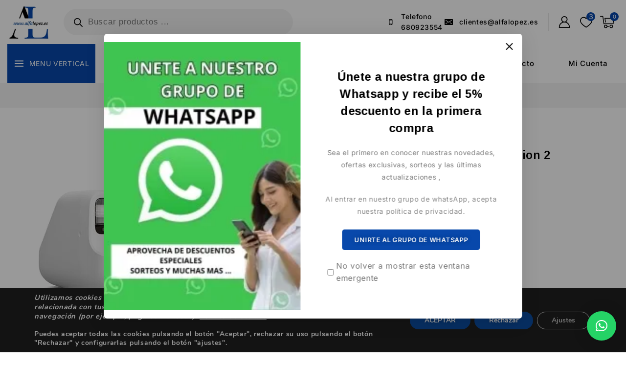

--- FILE ---
content_type: text/html; charset=UTF-8
request_url: https://alfalopez.es/camara-de-fotos-instantanea-polaroid-go-generation-2-2/
body_size: 64795
content:
<!doctype html>
<html lang="es" class="no-js" itemtype="https://schema.org/IndividualProduct" itemscope>
<head>
	<meta charset="UTF-8">
	<meta name="viewport" content="width=device-width, initial-scale=1, minimum-scale=1">
	<link data-minify="1" rel='stylesheet' id='base-dark-mode-css' href='https://alfalopez.es/wp-content/cache/min/1/wp-content/plugins/templatemela-core/includes/addons/dark-mode/dark-mode.css?ver=1769808635' media='all' />
<style id='base-dark-mode-inline-css'>
:root{color-scheme:light dark;}html:not(.specificity){color-scheme:light;}html body{--global-light-toggle-switch:#F7FAFC;--global-dark-toggle-switch:#2D3748;}body.color-switch-dark{color-scheme:dark;--global-gray-400:#2f3336;--global-gray-500:#6B7280;--global-palette1:#ffd21d;--global-palette2:#e7ba0a;--global-palette3:#f8f9fb;--global-palette4:#d9d9d9;--global-palette5:#d9d9d9;--global-palette6:#d9d9d9;--global-palette7:#212121;--global-palette8:#0f0f0f;--global-palette9:#181818;--global-palette9rgb:24, 24, 24;--global-palette-highlight:var(--global-palette1);--global-palette-highlight-alt:var(--global-palette2);--global-palette-highlight-alt2:var(--global-palette9);--global-palette-btn-bg:var(--global-palette1);--global-palette-btn-bg-hover:var(--global-palette3);--global-palette-btn:var(--global-palette2);--global-palette-btn-hover:var(--global-palette9);--tec-color-background-events:var(--global-palette9);--tec-color-text-event-date:var(--global-palette3);--tec-color-text-event-title:var(--global-palette3);--tec-color-text-events-title:var(--global-palette3);--tec-color-background-view-selector-list-item-hover:var(--global-palette7);--tec-color-background-secondary:var(--global-palette7);--tec-color-link-primary:var(--global-palette3);--tec-color-icon-active:var(--global-palette3);--tec-color-day-marker-month:var(--global-palette4);--tec-color-border-active-month-grid-hover:var(--global-palette5);--tec-color-accent-primary:var(--global-palette1);}.base-color-palette-fixed-switcher{bottom:30px;}.base-color-palette-fixed-switcher.kcpf-position-right{right:30px;}.base-color-palette-fixed-switcher.kcpf-position-left{left:30px;}.base-color-palette-fixed-switcher .base-color-palette-switcher.kcps-style-switch.kcps-type-icon button.base-color-palette-toggle:after{width:calc( 1.2em + .3em );height:calc( 1.2em + .3em );}.base-color-palette-fixed-switcher .base-color-palette-switcher button.base-color-palette-toggle .base-color-palette-icon{font-size:1.2em;}.base-color-palette-header-switcher{--global-light-toggle-switch:#F7FAFC;--global-dark-toggle-switch:#2D3748;}.base-color-palette-header-switcher .base-color-palette-switcher.kcps-style-switch.kcps-type-icon button.base-color-palette-toggle:after{width:calc( 1.2em + .3em );height:calc( 1.2em + .3em );}.base-color-palette-header-switcher .base-color-palette-switcher button.base-color-palette-toggle .base-color-palette-icon{font-size:1.2em;}.base-color-palette-mobile-switcher{--global-light-toggle-switch:#F7FAFC;--global-dark-toggle-switch:#2D3748;}.base-color-palette-mobile-switcher .base-color-palette-switcher.kcps-style-switch.kcps-type-icon button.base-color-palette-toggle:after{width:calc( 1.2em + .3em );height:calc( 1.2em + .3em );}.base-color-palette-mobile-switcher .base-color-palette-switcher button.base-color-palette-toggle .base-color-palette-icon{font-size:1.2em;}.base-color-palette-footer-switcher{--global-light-toggle-switch:#F7FAFC;--global-dark-toggle-switch:#2D3748;}.base-color-palette-footer-switcher .base-color-palette-switcher.kcps-style-switch.kcps-type-icon button.base-color-palette-toggle:after{width:calc( 1.2em + .3em );height:calc( 1.2em + .3em );}.base-color-palette-footer-switcher .base-color-palette-switcher button.base-color-palette-toggle .base-color-palette-icon{font-size:1.2em;}
/*# sourceURL=base-dark-mode-inline-css */
</style>
<meta name='robots' content='index, follow, max-image-preview:large, max-snippet:-1, max-video-preview:-1' />

<!-- Google Tag Manager for WordPress by gtm4wp.com -->
<script data-cfasync="false" data-pagespeed-no-defer>
	var gtm4wp_datalayer_name = "dataLayer";
	var dataLayer = dataLayer || [];
</script>
<!-- End Google Tag Manager for WordPress by gtm4wp.com --><script>window._wca = window._wca || [];</script>
<!-- Jetpack Site Verification Tags -->
<meta name="google-site-verification" content="cSRcfT_8wS09JKfe2l4nzLHRD2_EEyq_cmrA4IRiaiQ" />

	<!-- This site is optimized with the Yoast SEO Premium plugin v24.7 (Yoast SEO v26.8) - https://yoast.com/product/yoast-seo-premium-wordpress/ -->
	<title>Camara de fotos instantanea Polaroid Go Generation 2 | Alfa Lopez - Tienda Outlet de electrodomésticos, belleza, artículos de bebe</title>
	<meta name="description" content="Cámara de fotos instantánea Polaroid Go Generation 2 perfecta para realizar fotos de sus recuerdos por tan solo 45€ en alfalopez.es" />
	<link rel="canonical" href="https://alfalopez.es/camara-de-fotos-instantanea-polaroid-go-generation-2-2/" />
	<meta property="og:locale" content="es_ES" />
	<meta property="og:type" content="product" />
	<meta property="og:title" content="Camara de fotos instantanea Polaroid Go Generation 2" />
	<meta property="og:description" content="Cámara de fotos instantánea Polaroid Go Generation 2 perfecta para realizar fotos de sus recuerdos por tan solo 45€ en alfalopez.es" />
	<meta property="og:url" content="https://alfalopez.es/camara-de-fotos-instantanea-polaroid-go-generation-2-2/" />
	<meta property="og:site_name" content="Alfa Lopez - Tienda Outlet de electrodomésticos, belleza, artículos de bebe" />
	<meta property="article:modified_time" content="2024-08-01T16:00:16+00:00" />
	<meta property="og:image" content="https://alfalopez.es/wp-content/uploads/2024/02/Polaroid.jpg" />
	<meta property="og:image:width" content="400" />
	<meta property="og:image:height" content="400" />
	<meta property="og:image:type" content="image/jpeg" />
	<meta name="twitter:card" content="summary_large_image" />
	<script type="application/ld+json" class="yoast-schema-graph">{"@context":"https://schema.org","@graph":[{"@type":["WebPage","ItemPage"],"@id":"https://alfalopez.es/camara-de-fotos-instantanea-polaroid-go-generation-2-2/","url":"https://alfalopez.es/camara-de-fotos-instantanea-polaroid-go-generation-2-2/","name":"Camara de fotos instantanea Polaroid Go Generation 2 | Alfa Lopez - Tienda Outlet de electrodomésticos, belleza, artículos de bebe","isPartOf":{"@id":"https://alfalopez.es/#website"},"primaryImageOfPage":{"@id":"https://alfalopez.es/camara-de-fotos-instantanea-polaroid-go-generation-2-2/#primaryimage"},"image":{"@id":"https://alfalopez.es/camara-de-fotos-instantanea-polaroid-go-generation-2-2/#primaryimage"},"thumbnailUrl":"https://i0.wp.com/alfalopez.es/wp-content/uploads/2024/08/Polaroid.webp?fit=400%2C400&ssl=1","description":"Cámara de fotos instantánea Polaroid Go Generation 2 perfecta para realizar fotos de sus recuerdos por tan solo 45€ en alfalopez.es","breadcrumb":{"@id":"https://alfalopez.es/camara-de-fotos-instantanea-polaroid-go-generation-2-2/#breadcrumb"},"inLanguage":"es","potentialAction":{"@type":"BuyAction","target":"https://alfalopez.es/camara-de-fotos-instantanea-polaroid-go-generation-2-2/"}},{"@type":"ImageObject","inLanguage":"es","@id":"https://alfalopez.es/camara-de-fotos-instantanea-polaroid-go-generation-2-2/#primaryimage","url":"https://i0.wp.com/alfalopez.es/wp-content/uploads/2024/08/Polaroid.webp?fit=400%2C400&ssl=1","contentUrl":"https://i0.wp.com/alfalopez.es/wp-content/uploads/2024/08/Polaroid.webp?fit=400%2C400&ssl=1","width":400,"height":400},{"@type":"BreadcrumbList","@id":"https://alfalopez.es/camara-de-fotos-instantanea-polaroid-go-generation-2-2/#breadcrumb","itemListElement":[{"@type":"ListItem","position":1,"name":"Home","item":"https://alfalopez.es/"},{"@type":"ListItem","position":2,"name":"Productos","item":"https://alfalopez.es/store/"},{"@type":"ListItem","position":3,"name":"Camara de fotos instantanea Polaroid Go Generation 2"}]},{"@type":"WebSite","@id":"https://alfalopez.es/#website","url":"https://alfalopez.es/","name":"Alfa lopez","description":"Tienda Outlet de electrodomesticos, producto de belleza, artículos de bebe y electronica","publisher":{"@id":"https://alfalopez.es/#organization"},"potentialAction":[{"@type":"SearchAction","target":{"@type":"EntryPoint","urlTemplate":"https://alfalopez.es/?s={search_term_string}"},"query-input":{"@type":"PropertyValueSpecification","valueRequired":true,"valueName":"search_term_string"}}],"inLanguage":"es"},{"@type":"Organization","@id":"https://alfalopez.es/#organization","name":"Alfa Lopez","url":"https://alfalopez.es/","logo":{"@type":"ImageObject","inLanguage":"es","@id":"https://alfalopez.es/#/schema/logo/image/","url":"https://i0.wp.com/alfalopez.es/wp-content/uploads/2025/02/cropped-logo-Alfa-Lopez-100x100-1.jpg?fit=113%2C113&ssl=1","contentUrl":"https://i0.wp.com/alfalopez.es/wp-content/uploads/2025/02/cropped-logo-Alfa-Lopez-100x100-1.jpg?fit=113%2C113&ssl=1","width":113,"height":113,"caption":"Alfa Lopez"},"image":{"@id":"https://alfalopez.es/#/schema/logo/image/"},"sameAs":["https://www.instagram.com/alfalopez.es/"]}]}</script>
	<meta property="product:brand" content="outofstock" />
	<meta property="product:price:amount" content="45.00" />
	<meta property="product:price:currency" content="EUR" />
	<meta property="og:availability" content="out of stock" />
	<meta property="product:availability" content="out of stock" />
	<meta property="product:condition" content="new" />
	<!-- / Yoast SEO Premium plugin. -->


<link rel='dns-prefetch' href='//stats.wp.com' />
<link href='https://fonts.gstatic.com' crossorigin rel='preconnect' />
<link rel='preconnect' href='//i0.wp.com' />
<link rel='preconnect' href='//c0.wp.com' />
<link rel="alternate" type="application/rss+xml" title="Alfa Lopez - Tienda Outlet de electrodomésticos, belleza, artículos de bebe &raquo; Feed" href="https://alfalopez.es/feed/" />
<link rel="alternate" type="application/rss+xml" title="Alfa Lopez - Tienda Outlet de electrodomésticos, belleza, artículos de bebe &raquo; Feed de los comentarios" href="https://alfalopez.es/comments/feed/" />
			<script>document.documentElement.classList.remove( 'no-js' );</script>
			<link rel="alternate" type="application/rss+xml" title="Alfa Lopez - Tienda Outlet de electrodomésticos, belleza, artículos de bebe &raquo; Comentario Camara de fotos instantanea Polaroid Go Generation 2 del feed" href="https://alfalopez.es/camara-de-fotos-instantanea-polaroid-go-generation-2-2/feed/" />
<style id='wp-img-auto-sizes-contain-inline-css'>
img:is([sizes=auto i],[sizes^="auto," i]){contain-intrinsic-size:3000px 1500px}
/*# sourceURL=wp-img-auto-sizes-contain-inline-css */
</style>
<link data-minify="1" rel='stylesheet' id='hfe-widgets-style-css' href='https://alfalopez.es/wp-content/cache/min/1/wp-content/plugins/header-footer-elementor/inc/widgets-css/frontend.css?ver=1769808635' media='all' />
<link data-minify="1" rel='stylesheet' id='hfe-woo-product-grid-css' href='https://alfalopez.es/wp-content/cache/min/1/wp-content/plugins/header-footer-elementor/inc/widgets-css/woo-products.css?ver=1769808635' media='all' />
<style id='wp-emoji-styles-inline-css'>

	img.wp-smiley, img.emoji {
		display: inline !important;
		border: none !important;
		box-shadow: none !important;
		height: 1em !important;
		width: 1em !important;
		margin: 0 0.07em !important;
		vertical-align: -0.1em !important;
		background: none !important;
		padding: 0 !important;
	}
/*# sourceURL=wp-emoji-styles-inline-css */
</style>
<link data-minify="1" rel='stylesheet' id='wp-block-library-css' href='https://alfalopez.es/wp-content/cache/min/1/c/6.9/wp-includes/css/dist/block-library/style.min.css?ver=1769808635' media='all' />
<style id='wp-block-library-theme-inline-css'>
.wp-block-audio :where(figcaption){color:#555;font-size:13px;text-align:center}.is-dark-theme .wp-block-audio :where(figcaption){color:#ffffffa6}.wp-block-audio{margin:0 0 1em}.wp-block-code{border:1px solid #ccc;border-radius:4px;font-family:Menlo,Consolas,monaco,monospace;padding:.8em 1em}.wp-block-embed :where(figcaption){color:#555;font-size:13px;text-align:center}.is-dark-theme .wp-block-embed :where(figcaption){color:#ffffffa6}.wp-block-embed{margin:0 0 1em}.blocks-gallery-caption{color:#555;font-size:13px;text-align:center}.is-dark-theme .blocks-gallery-caption{color:#ffffffa6}:root :where(.wp-block-image figcaption){color:#555;font-size:13px;text-align:center}.is-dark-theme :root :where(.wp-block-image figcaption){color:#ffffffa6}.wp-block-image{margin:0 0 1em}.wp-block-pullquote{border-bottom:4px solid;border-top:4px solid;color:currentColor;margin-bottom:1.75em}.wp-block-pullquote :where(cite),.wp-block-pullquote :where(footer),.wp-block-pullquote__citation{color:currentColor;font-size:.8125em;font-style:normal;text-transform:uppercase}.wp-block-quote{border-left:.25em solid;margin:0 0 1.75em;padding-left:1em}.wp-block-quote cite,.wp-block-quote footer{color:currentColor;font-size:.8125em;font-style:normal;position:relative}.wp-block-quote:where(.has-text-align-right){border-left:none;border-right:.25em solid;padding-left:0;padding-right:1em}.wp-block-quote:where(.has-text-align-center){border:none;padding-left:0}.wp-block-quote.is-large,.wp-block-quote.is-style-large,.wp-block-quote:where(.is-style-plain){border:none}.wp-block-search .wp-block-search__label{font-weight:700}.wp-block-search__button{border:1px solid #ccc;padding:.375em .625em}:where(.wp-block-group.has-background){padding:1.25em 2.375em}.wp-block-separator.has-css-opacity{opacity:.4}.wp-block-separator{border:none;border-bottom:2px solid;margin-left:auto;margin-right:auto}.wp-block-separator.has-alpha-channel-opacity{opacity:1}.wp-block-separator:not(.is-style-wide):not(.is-style-dots){width:100px}.wp-block-separator.has-background:not(.is-style-dots){border-bottom:none;height:1px}.wp-block-separator.has-background:not(.is-style-wide):not(.is-style-dots){height:2px}.wp-block-table{margin:0 0 1em}.wp-block-table td,.wp-block-table th{word-break:normal}.wp-block-table :where(figcaption){color:#555;font-size:13px;text-align:center}.is-dark-theme .wp-block-table :where(figcaption){color:#ffffffa6}.wp-block-video :where(figcaption){color:#555;font-size:13px;text-align:center}.is-dark-theme .wp-block-video :where(figcaption){color:#ffffffa6}.wp-block-video{margin:0 0 1em}:root :where(.wp-block-template-part.has-background){margin-bottom:0;margin-top:0;padding:1.25em 2.375em}
/*# sourceURL=/wp-includes/css/dist/block-library/theme.min.css */
</style>
<link data-minify="1" rel='stylesheet' id='mediaelement-css' href='https://alfalopez.es/wp-content/cache/min/1/c/6.9/wp-includes/js/mediaelement/mediaelementplayer-legacy.min.css?ver=1769808635' media='all' />
<link data-minify="1" rel='stylesheet' id='wp-mediaelement-css' href='https://alfalopez.es/wp-content/cache/min/1/c/6.9/wp-includes/js/mediaelement/wp-mediaelement.min.css?ver=1769808636' media='all' />
<style id='jetpack-sharing-buttons-style-inline-css'>
.jetpack-sharing-buttons__services-list{display:flex;flex-direction:row;flex-wrap:wrap;gap:0;list-style-type:none;margin:5px;padding:0}.jetpack-sharing-buttons__services-list.has-small-icon-size{font-size:12px}.jetpack-sharing-buttons__services-list.has-normal-icon-size{font-size:16px}.jetpack-sharing-buttons__services-list.has-large-icon-size{font-size:24px}.jetpack-sharing-buttons__services-list.has-huge-icon-size{font-size:36px}@media print{.jetpack-sharing-buttons__services-list{display:none!important}}.editor-styles-wrapper .wp-block-jetpack-sharing-buttons{gap:0;padding-inline-start:0}ul.jetpack-sharing-buttons__services-list.has-background{padding:1.25em 2.375em}
/*# sourceURL=https://alfalopez.es/wp-content/plugins/jetpack/_inc/blocks/sharing-buttons/view.css */
</style>
<style id='global-styles-inline-css'>
:root{--wp--preset--aspect-ratio--square: 1;--wp--preset--aspect-ratio--4-3: 4/3;--wp--preset--aspect-ratio--3-4: 3/4;--wp--preset--aspect-ratio--3-2: 3/2;--wp--preset--aspect-ratio--2-3: 2/3;--wp--preset--aspect-ratio--16-9: 16/9;--wp--preset--aspect-ratio--9-16: 9/16;--wp--preset--color--black: #000000;--wp--preset--color--cyan-bluish-gray: #abb8c3;--wp--preset--color--white: #ffffff;--wp--preset--color--pale-pink: #f78da7;--wp--preset--color--vivid-red: #cf2e2e;--wp--preset--color--luminous-vivid-orange: #ff6900;--wp--preset--color--luminous-vivid-amber: #fcb900;--wp--preset--color--light-green-cyan: #7bdcb5;--wp--preset--color--vivid-green-cyan: #00d084;--wp--preset--color--pale-cyan-blue: #8ed1fc;--wp--preset--color--vivid-cyan-blue: #0693e3;--wp--preset--color--vivid-purple: #9b51e0;--wp--preset--color--theme-palette-1: var(--global-palette1);--wp--preset--color--theme-palette-2: var(--global-palette2);--wp--preset--color--theme-palette-3: var(--global-palette3);--wp--preset--color--theme-palette-4: var(--global-palette4);--wp--preset--color--theme-palette-5: var(--global-palette5);--wp--preset--color--theme-palette-6: var(--global-palette6);--wp--preset--color--theme-palette-7: var(--global-palette7);--wp--preset--color--theme-palette-8: var(--global-palette8);--wp--preset--color--theme-palette-9: var(--global-palette9);--wp--preset--gradient--vivid-cyan-blue-to-vivid-purple: linear-gradient(135deg,rgb(6,147,227) 0%,rgb(155,81,224) 100%);--wp--preset--gradient--light-green-cyan-to-vivid-green-cyan: linear-gradient(135deg,rgb(122,220,180) 0%,rgb(0,208,130) 100%);--wp--preset--gradient--luminous-vivid-amber-to-luminous-vivid-orange: linear-gradient(135deg,rgb(252,185,0) 0%,rgb(255,105,0) 100%);--wp--preset--gradient--luminous-vivid-orange-to-vivid-red: linear-gradient(135deg,rgb(255,105,0) 0%,rgb(207,46,46) 100%);--wp--preset--gradient--very-light-gray-to-cyan-bluish-gray: linear-gradient(135deg,rgb(238,238,238) 0%,rgb(169,184,195) 100%);--wp--preset--gradient--cool-to-warm-spectrum: linear-gradient(135deg,rgb(74,234,220) 0%,rgb(151,120,209) 20%,rgb(207,42,186) 40%,rgb(238,44,130) 60%,rgb(251,105,98) 80%,rgb(254,248,76) 100%);--wp--preset--gradient--blush-light-purple: linear-gradient(135deg,rgb(255,206,236) 0%,rgb(152,150,240) 100%);--wp--preset--gradient--blush-bordeaux: linear-gradient(135deg,rgb(254,205,165) 0%,rgb(254,45,45) 50%,rgb(107,0,62) 100%);--wp--preset--gradient--luminous-dusk: linear-gradient(135deg,rgb(255,203,112) 0%,rgb(199,81,192) 50%,rgb(65,88,208) 100%);--wp--preset--gradient--pale-ocean: linear-gradient(135deg,rgb(255,245,203) 0%,rgb(182,227,212) 50%,rgb(51,167,181) 100%);--wp--preset--gradient--electric-grass: linear-gradient(135deg,rgb(202,248,128) 0%,rgb(113,206,126) 100%);--wp--preset--gradient--midnight: linear-gradient(135deg,rgb(2,3,129) 0%,rgb(40,116,252) 100%);--wp--preset--font-size--small: var(--global-font-size-small);--wp--preset--font-size--medium: var(--global-font-size-medium);--wp--preset--font-size--large: var(--global-font-size-large);--wp--preset--font-size--x-large: 42px;--wp--preset--font-size--larger: var(--global-font-size-larger);--wp--preset--font-size--xxlarge: var(--global-font-size-xxlarge);--wp--preset--spacing--20: 0.44rem;--wp--preset--spacing--30: 0.67rem;--wp--preset--spacing--40: 1rem;--wp--preset--spacing--50: 1.5rem;--wp--preset--spacing--60: 2.25rem;--wp--preset--spacing--70: 3.38rem;--wp--preset--spacing--80: 5.06rem;--wp--preset--shadow--natural: 6px 6px 9px rgba(0, 0, 0, 0.2);--wp--preset--shadow--deep: 12px 12px 50px rgba(0, 0, 0, 0.4);--wp--preset--shadow--sharp: 6px 6px 0px rgba(0, 0, 0, 0.2);--wp--preset--shadow--outlined: 6px 6px 0px -3px rgb(255, 255, 255), 6px 6px rgb(0, 0, 0);--wp--preset--shadow--crisp: 6px 6px 0px rgb(0, 0, 0);}:root { --wp--style--global--content-size: var(--global-calc-content-width);--wp--style--global--wide-size: var(--global-calc-wide-content-width); }:where(body) { margin: 0; }.wp-site-blocks > .alignleft { float: left; margin-right: 2em; }.wp-site-blocks > .alignright { float: right; margin-left: 2em; }.wp-site-blocks > .aligncenter { justify-content: center; margin-left: auto; margin-right: auto; }:where(.is-layout-flex){gap: 0.5em;}:where(.is-layout-grid){gap: 0.5em;}.is-layout-flow > .alignleft{float: left;margin-inline-start: 0;margin-inline-end: 2em;}.is-layout-flow > .alignright{float: right;margin-inline-start: 2em;margin-inline-end: 0;}.is-layout-flow > .aligncenter{margin-left: auto !important;margin-right: auto !important;}.is-layout-constrained > .alignleft{float: left;margin-inline-start: 0;margin-inline-end: 2em;}.is-layout-constrained > .alignright{float: right;margin-inline-start: 2em;margin-inline-end: 0;}.is-layout-constrained > .aligncenter{margin-left: auto !important;margin-right: auto !important;}.is-layout-constrained > :where(:not(.alignleft):not(.alignright):not(.alignfull)){max-width: var(--wp--style--global--content-size);margin-left: auto !important;margin-right: auto !important;}.is-layout-constrained > .alignwide{max-width: var(--wp--style--global--wide-size);}body .is-layout-flex{display: flex;}.is-layout-flex{flex-wrap: wrap;align-items: center;}.is-layout-flex > :is(*, div){margin: 0;}body .is-layout-grid{display: grid;}.is-layout-grid > :is(*, div){margin: 0;}body{padding-top: 0px;padding-right: 0px;padding-bottom: 0px;padding-left: 0px;}:root :where(.wp-element-button, .wp-block-button__link){font-style: inherit;font-weight: inherit;letter-spacing: inherit;text-transform: inherit;}.has-black-color{color: var(--wp--preset--color--black) !important;}.has-cyan-bluish-gray-color{color: var(--wp--preset--color--cyan-bluish-gray) !important;}.has-white-color{color: var(--wp--preset--color--white) !important;}.has-pale-pink-color{color: var(--wp--preset--color--pale-pink) !important;}.has-vivid-red-color{color: var(--wp--preset--color--vivid-red) !important;}.has-luminous-vivid-orange-color{color: var(--wp--preset--color--luminous-vivid-orange) !important;}.has-luminous-vivid-amber-color{color: var(--wp--preset--color--luminous-vivid-amber) !important;}.has-light-green-cyan-color{color: var(--wp--preset--color--light-green-cyan) !important;}.has-vivid-green-cyan-color{color: var(--wp--preset--color--vivid-green-cyan) !important;}.has-pale-cyan-blue-color{color: var(--wp--preset--color--pale-cyan-blue) !important;}.has-vivid-cyan-blue-color{color: var(--wp--preset--color--vivid-cyan-blue) !important;}.has-vivid-purple-color{color: var(--wp--preset--color--vivid-purple) !important;}.has-theme-palette-1-color{color: var(--wp--preset--color--theme-palette-1) !important;}.has-theme-palette-2-color{color: var(--wp--preset--color--theme-palette-2) !important;}.has-theme-palette-3-color{color: var(--wp--preset--color--theme-palette-3) !important;}.has-theme-palette-4-color{color: var(--wp--preset--color--theme-palette-4) !important;}.has-theme-palette-5-color{color: var(--wp--preset--color--theme-palette-5) !important;}.has-theme-palette-6-color{color: var(--wp--preset--color--theme-palette-6) !important;}.has-theme-palette-7-color{color: var(--wp--preset--color--theme-palette-7) !important;}.has-theme-palette-8-color{color: var(--wp--preset--color--theme-palette-8) !important;}.has-theme-palette-9-color{color: var(--wp--preset--color--theme-palette-9) !important;}.has-black-background-color{background-color: var(--wp--preset--color--black) !important;}.has-cyan-bluish-gray-background-color{background-color: var(--wp--preset--color--cyan-bluish-gray) !important;}.has-white-background-color{background-color: var(--wp--preset--color--white) !important;}.has-pale-pink-background-color{background-color: var(--wp--preset--color--pale-pink) !important;}.has-vivid-red-background-color{background-color: var(--wp--preset--color--vivid-red) !important;}.has-luminous-vivid-orange-background-color{background-color: var(--wp--preset--color--luminous-vivid-orange) !important;}.has-luminous-vivid-amber-background-color{background-color: var(--wp--preset--color--luminous-vivid-amber) !important;}.has-light-green-cyan-background-color{background-color: var(--wp--preset--color--light-green-cyan) !important;}.has-vivid-green-cyan-background-color{background-color: var(--wp--preset--color--vivid-green-cyan) !important;}.has-pale-cyan-blue-background-color{background-color: var(--wp--preset--color--pale-cyan-blue) !important;}.has-vivid-cyan-blue-background-color{background-color: var(--wp--preset--color--vivid-cyan-blue) !important;}.has-vivid-purple-background-color{background-color: var(--wp--preset--color--vivid-purple) !important;}.has-theme-palette-1-background-color{background-color: var(--wp--preset--color--theme-palette-1) !important;}.has-theme-palette-2-background-color{background-color: var(--wp--preset--color--theme-palette-2) !important;}.has-theme-palette-3-background-color{background-color: var(--wp--preset--color--theme-palette-3) !important;}.has-theme-palette-4-background-color{background-color: var(--wp--preset--color--theme-palette-4) !important;}.has-theme-palette-5-background-color{background-color: var(--wp--preset--color--theme-palette-5) !important;}.has-theme-palette-6-background-color{background-color: var(--wp--preset--color--theme-palette-6) !important;}.has-theme-palette-7-background-color{background-color: var(--wp--preset--color--theme-palette-7) !important;}.has-theme-palette-8-background-color{background-color: var(--wp--preset--color--theme-palette-8) !important;}.has-theme-palette-9-background-color{background-color: var(--wp--preset--color--theme-palette-9) !important;}.has-black-border-color{border-color: var(--wp--preset--color--black) !important;}.has-cyan-bluish-gray-border-color{border-color: var(--wp--preset--color--cyan-bluish-gray) !important;}.has-white-border-color{border-color: var(--wp--preset--color--white) !important;}.has-pale-pink-border-color{border-color: var(--wp--preset--color--pale-pink) !important;}.has-vivid-red-border-color{border-color: var(--wp--preset--color--vivid-red) !important;}.has-luminous-vivid-orange-border-color{border-color: var(--wp--preset--color--luminous-vivid-orange) !important;}.has-luminous-vivid-amber-border-color{border-color: var(--wp--preset--color--luminous-vivid-amber) !important;}.has-light-green-cyan-border-color{border-color: var(--wp--preset--color--light-green-cyan) !important;}.has-vivid-green-cyan-border-color{border-color: var(--wp--preset--color--vivid-green-cyan) !important;}.has-pale-cyan-blue-border-color{border-color: var(--wp--preset--color--pale-cyan-blue) !important;}.has-vivid-cyan-blue-border-color{border-color: var(--wp--preset--color--vivid-cyan-blue) !important;}.has-vivid-purple-border-color{border-color: var(--wp--preset--color--vivid-purple) !important;}.has-theme-palette-1-border-color{border-color: var(--wp--preset--color--theme-palette-1) !important;}.has-theme-palette-2-border-color{border-color: var(--wp--preset--color--theme-palette-2) !important;}.has-theme-palette-3-border-color{border-color: var(--wp--preset--color--theme-palette-3) !important;}.has-theme-palette-4-border-color{border-color: var(--wp--preset--color--theme-palette-4) !important;}.has-theme-palette-5-border-color{border-color: var(--wp--preset--color--theme-palette-5) !important;}.has-theme-palette-6-border-color{border-color: var(--wp--preset--color--theme-palette-6) !important;}.has-theme-palette-7-border-color{border-color: var(--wp--preset--color--theme-palette-7) !important;}.has-theme-palette-8-border-color{border-color: var(--wp--preset--color--theme-palette-8) !important;}.has-theme-palette-9-border-color{border-color: var(--wp--preset--color--theme-palette-9) !important;}.has-vivid-cyan-blue-to-vivid-purple-gradient-background{background: var(--wp--preset--gradient--vivid-cyan-blue-to-vivid-purple) !important;}.has-light-green-cyan-to-vivid-green-cyan-gradient-background{background: var(--wp--preset--gradient--light-green-cyan-to-vivid-green-cyan) !important;}.has-luminous-vivid-amber-to-luminous-vivid-orange-gradient-background{background: var(--wp--preset--gradient--luminous-vivid-amber-to-luminous-vivid-orange) !important;}.has-luminous-vivid-orange-to-vivid-red-gradient-background{background: var(--wp--preset--gradient--luminous-vivid-orange-to-vivid-red) !important;}.has-very-light-gray-to-cyan-bluish-gray-gradient-background{background: var(--wp--preset--gradient--very-light-gray-to-cyan-bluish-gray) !important;}.has-cool-to-warm-spectrum-gradient-background{background: var(--wp--preset--gradient--cool-to-warm-spectrum) !important;}.has-blush-light-purple-gradient-background{background: var(--wp--preset--gradient--blush-light-purple) !important;}.has-blush-bordeaux-gradient-background{background: var(--wp--preset--gradient--blush-bordeaux) !important;}.has-luminous-dusk-gradient-background{background: var(--wp--preset--gradient--luminous-dusk) !important;}.has-pale-ocean-gradient-background{background: var(--wp--preset--gradient--pale-ocean) !important;}.has-electric-grass-gradient-background{background: var(--wp--preset--gradient--electric-grass) !important;}.has-midnight-gradient-background{background: var(--wp--preset--gradient--midnight) !important;}.has-small-font-size{font-size: var(--wp--preset--font-size--small) !important;}.has-medium-font-size{font-size: var(--wp--preset--font-size--medium) !important;}.has-large-font-size{font-size: var(--wp--preset--font-size--large) !important;}.has-x-large-font-size{font-size: var(--wp--preset--font-size--x-large) !important;}.has-larger-font-size{font-size: var(--wp--preset--font-size--larger) !important;}.has-xxlarge-font-size{font-size: var(--wp--preset--font-size--xxlarge) !important;}
:where(.wp-block-post-template.is-layout-flex){gap: 1.25em;}:where(.wp-block-post-template.is-layout-grid){gap: 1.25em;}
:where(.wp-block-term-template.is-layout-flex){gap: 1.25em;}:where(.wp-block-term-template.is-layout-grid){gap: 1.25em;}
:where(.wp-block-columns.is-layout-flex){gap: 2em;}:where(.wp-block-columns.is-layout-grid){gap: 2em;}
:root :where(.wp-block-pullquote){font-size: 1.5em;line-height: 1.6;}
/*# sourceURL=global-styles-inline-css */
</style>
<link data-minify="1" rel='stylesheet' id='contact-form-7-css' href='https://alfalopez.es/wp-content/cache/min/1/wp-content/plugins/contact-form-7/includes/css/styles.css?ver=1769808636' media='all' />
<style id='woocommerce-inline-inline-css'>
.woocommerce form .form-row .required { visibility: visible; }
/*# sourceURL=woocommerce-inline-inline-css */
</style>
<link data-minify="1" rel='stylesheet' id='wt-woocommerce-related-products-css' href='https://alfalopez.es/wp-content/cache/min/1/wp-content/plugins/wt-woocommerce-related-products/public/css/custom-related-products-public.css?ver=1769808636' media='all' />
<link rel='stylesheet' id='carousel-css-css' href='https://alfalopez.es/wp-content/plugins/wt-woocommerce-related-products/public/css/owl.carousel.min.css?ver=1.7.6' media='all' />
<link rel='stylesheet' id='carousel-theme-css-css' href='https://alfalopez.es/wp-content/plugins/wt-woocommerce-related-products/public/css/owl.theme.default.min.css?ver=1.7.6' media='all' />
<link rel='stylesheet' id='wcct_public_css-css' href='https://alfalopez.es/wp-content/plugins/finale-woocommerce-sales-countdown-timer-discount/assets/css/wcct_combined.min.css?ver=2.20.0' media='all' />
<link data-minify="1" rel='stylesheet' id='hfe-style-css' href='https://alfalopez.es/wp-content/cache/min/1/wp-content/plugins/header-footer-elementor/assets/css/header-footer-elementor.css?ver=1769808636' media='all' />
<link data-minify="1" rel='stylesheet' id='elementor-icons-css' href='https://alfalopez.es/wp-content/cache/min/1/wp-content/plugins/elementor/assets/lib/eicons/css/elementor-icons.min.css?ver=1769808636' media='all' />
<link rel='stylesheet' id='elementor-frontend-css' href='https://alfalopez.es/wp-content/plugins/elementor/assets/css/frontend.min.css?ver=3.34.4' media='all' />
<link data-minify="1" rel='stylesheet' id='elementor-post-12223-css' href='https://alfalopez.es/wp-content/cache/min/1/wp-content/uploads/elementor/css/post-12223.css?ver=1769808636' media='all' />
<link data-minify="1" rel='stylesheet' id='font-awesome-5-all-css' href='https://alfalopez.es/wp-content/cache/min/1/wp-content/plugins/elementor/assets/lib/font-awesome/css/all.min.css?ver=1769808636' media='all' />
<link rel='stylesheet' id='font-awesome-4-shim-css' href='https://alfalopez.es/wp-content/plugins/elementor/assets/lib/font-awesome/css/v4-shims.min.css?ver=3.34.4' media='all' />
<link data-minify="1" rel='stylesheet' id='elementor-post-5124-css' href='https://alfalopez.es/wp-content/cache/min/1/wp-content/uploads/elementor/css/post-5124.css?ver=1769808636' media='all' />
<link data-minify="1" rel='stylesheet' id='menu-addons-css' href='https://alfalopez.es/wp-content/cache/min/1/wp-content/plugins/templatemela-core/includes/addons/mega-menu/menu-addon.css?ver=1769808636' media='all' />
<link data-minify="1" rel='stylesheet' id='base-min-cart-shipping-notice-css' href='https://alfalopez.es/wp-content/cache/min/1/wp-content/plugins/templatemela-core/includes/addons/woocommerce-addons/mini-cart-notice.css?ver=1769808636' media='all' />
<link data-minify="1" rel='stylesheet' id='vertical-navigation-style-css' href='https://alfalopez.es/wp-content/cache/min/1/wp-content/plugins/templatemela-core/includes/addons/additional/vertical-navigation.css?ver=1769808636' media='all' />
<link data-minify="1" rel='stylesheet' id='search-advanced-style-css' href='https://alfalopez.es/wp-content/cache/min/1/wp-content/plugins/templatemela-core/includes/addons/additional/search-advanced.css?ver=1769808636' media='all' />
<link data-minify="1" rel='stylesheet' id='header-wishlist-style-css' href='https://alfalopez.es/wp-content/cache/min/1/wp-content/plugins/templatemela-core/includes/addons/additional/header-wishlist.css?ver=1769808636' media='all' />
<link rel='stylesheet' id='tmcore-clever-style-css' href='https://alfalopez.es/wp-content/plugins/templatemela-core/assets/css/woocommerce/clever.min.css?ver=3.4.7' media='all' />
<link rel='stylesheet' id='perfect-scrollbar-css' href='https://alfalopez.es/wp-content/plugins/templatemela-core/assets/js/perfect-scrollbar/perfect-scrollbar.min.css?ver=3.4.7' media='all' />
<link rel='stylesheet' id='tmcore-frontend-css' href='https://alfalopez.es/wp-content/plugins/templatemela-core/assets/css/frontend.min.css?ver=3.4.7' media='all' />
<link rel='stylesheet' id='tmcore-skeleton-css' href='https://alfalopez.es/wp-content/plugins/templatemela-core/assets/css/skeleton.min.css?ver=3.4.7' media='all' />
<link rel='stylesheet' id='hint-css' href='https://alfalopez.es/wp-content/plugins/woo-smart-compare/assets/libs/hint/hint.min.css?ver=6.9' media='all' />
<link data-minify="1" rel='stylesheet' id='perfect-scrollbar-wpc-css' href='https://alfalopez.es/wp-content/cache/min/1/wp-content/plugins/woo-smart-compare/assets/libs/perfect-scrollbar/css/custom-theme.css?ver=1769808636' media='all' />
<link data-minify="1" rel='stylesheet' id='woosc-icons-css' href='https://alfalopez.es/wp-content/cache/min/1/wp-content/plugins/woo-smart-compare/assets/css/icons.css?ver=1769808636' media='all' />
<link data-minify="1" rel='stylesheet' id='woosc-frontend-css' href='https://alfalopez.es/wp-content/cache/min/1/wp-content/plugins/woo-smart-compare/assets/css/frontend.css?ver=1769808636' media='all' />
<link data-minify="1" rel='stylesheet' id='slick-css' href='https://alfalopez.es/wp-content/cache/min/1/wp-content/plugins/woo-smart-quick-view/assets/libs/slick/slick.css?ver=1769808636' media='all' />
<link data-minify="1" rel='stylesheet' id='magnific-popup-css' href='https://alfalopez.es/wp-content/cache/min/1/wp-content/plugins/woo-smart-quick-view/assets/libs/magnific-popup/magnific-popup.css?ver=1769808636' media='all' />
<link data-minify="1" rel='stylesheet' id='woosq-feather-css' href='https://alfalopez.es/wp-content/cache/min/1/wp-content/plugins/woo-smart-quick-view/assets/libs/feather/feather.css?ver=1769808636' media='all' />
<link data-minify="1" rel='stylesheet' id='woosq-icons-css' href='https://alfalopez.es/wp-content/cache/min/1/wp-content/plugins/woo-smart-quick-view/assets/css/icons.css?ver=1769808636' media='all' />
<link data-minify="1" rel='stylesheet' id='woosq-frontend-css' href='https://alfalopez.es/wp-content/cache/min/1/wp-content/plugins/woo-smart-quick-view/assets/css/frontend.css?ver=1769808636' media='all' />
<link data-minify="1" rel='stylesheet' id='woosw-icons-css' href='https://alfalopez.es/wp-content/cache/min/1/wp-content/plugins/woo-smart-wishlist/assets/css/icons.css?ver=1769808636' media='all' />
<link data-minify="1" rel='stylesheet' id='woosw-frontend-css' href='https://alfalopez.es/wp-content/cache/min/1/wp-content/plugins/woo-smart-wishlist/assets/css/frontend.css?ver=1769808636' media='all' />
<style id='woosw-frontend-inline-css'>
.woosw-popup .woosw-popup-inner .woosw-popup-content .woosw-popup-content-bot .woosw-notice { background-color: #5fbd74; } .woosw-popup .woosw-popup-inner .woosw-popup-content .woosw-popup-content-bot .woosw-popup-content-bot-inner a:hover { color: #5fbd74; border-color: #5fbd74; } 
/*# sourceURL=woosw-frontend-inline-css */
</style>
<link data-minify="1" rel='stylesheet' id='wpcbm-frontend-css' href='https://alfalopez.es/wp-content/cache/min/1/wp-content/plugins/wpc-badge-management/assets/css/frontend.css?ver=1769808636' media='all' />
<link data-minify="1" rel='stylesheet' id='wpcbm-style-css' href='https://alfalopez.es/wp-content/cache/min/1/wp-content/plugins/wpc-badge-management/assets/css/style.css?ver=1769808636' media='all' />
<style id='wpcbm-style-inline-css'>
.wpcbm-badge-24507{color: #222222; background-color: rgb(255,173,0); border-color: rgb(207,119,4); box-shadow: 4px 4px rgba(0, 0, 0, 0.1);}.wpcbm-badge-24506{color: rgb(255,255,255); background-color: rgb(30,115,190); border-color: rgb(39,39,39); box-shadow: 4px 4px rgba(0, 0, 0, 0.2);}.wpcbm-badge-24505{color: rgb(255,255,255); background-color: rgb(30,115,190); border-color: rgb(39,39,39); box-shadow: 4px 4px rgba(0, 0, 0, 0.2);}.wpcbm-badge-24504{color: rgb(255,255,255); background-color: rgb(30,115,190); border-color: rgb(15,15,15); box-shadow: 4px 4px rgba(0, 0, 0, 0.2);}.wpcbm-badge-24502{color: rgb(255,255,255); background-color: rgb(30,115,190); border-color: rgb(39,39,39); box-shadow: 4px 4px rgba(0, 0, 0, 0.2);}.wpcbm-badge-24501{color: rgb(255,255,255); background-color: rgb(30,115,190); border-color: rgb(15,15,15); box-shadow: 4px 4px rgba(0, 0, 0, 0.2);}.wpcbm-badge-24500{color: rgb(255,255,255); background-color: rgb(30,115,190); border-color: rgb(15,15,15); box-shadow: 4px 4px rgba(0, 0, 0, 0.2);}.wpcbm-badge-24497{color: rgb(255,255,255); background-color: rgb(30,115,190); border-color: rgb(15,15,15); box-shadow: 4px 4px rgba(0, 0, 0, 0.2);}.wpcbm-badge-24496{color: rgb(255,255,255); background-color: rgb(30,115,190); border-color: rgb(15,15,15); box-shadow: 4px 4px rgba(0, 0, 0, 0.2);}
/*# sourceURL=wpcbm-style-inline-css */
</style>
<link data-minify="1" rel='stylesheet' id='wpced-frontend-css' href='https://alfalopez.es/wp-content/cache/min/1/wp-content/plugins/wpc-estimated-delivery-date/assets/css/frontend.css?ver=1769808636' media='all' />
<link data-minify="1" rel='stylesheet' id='yith_wcbm_badge_style-css' href='https://alfalopez.es/wp-content/cache/min/1/wp-content/plugins/yith-woocommerce-badge-management-premium/assets/css/frontend.css?ver=1769808636' media='all' />
<style id='yith_wcbm_badge_style-inline-css'>
.yith-wcbm-badge.yith-wcbm-badge-css.yith-wcbm-badge-11980 {
				top: auto; right: 0px; bottom: 0px; left: auto;
				opacity: 100%;
				
				margin: 0px 0px 0px 0px;
				padding: 0px 0px 0px 0px;
				
			}.yith-wcbm-badge.yith-wcbm-badge-css.yith-wcbm-badge-23668 {
				bottom: 0; left: 50%; 
				opacity: 100%;
				
				-ms-transform: translateX(-50%); 
				-webkit-transform: translateX(-50%); 
				transform: translateX(-50%);
				margin: 0px 0px 0px 0px;
				padding: 0px 0px 0px 0px;
				
			}.yith-wcbm-badge.yith-wcbm-badge-css.yith-wcbm-badge-17206 {
				top: 0px; right: 0px; bottom: auto; left: auto;
				opacity: 70%;
				
				margin: 0px 0px 0px 0px;
				padding: 0px 0px 0px 0px;
				
			}.yith-wcbm-badge.yith-wcbm-badge-css.yith-wcbm-badge-6014 {
				top: 0px; right: 0px; bottom: auto; left: auto;
				opacity: 70%;
				
				margin: 0px 0px 0px 0px;
				padding: 0px 0px 0px 0px;
				
			}.yith-wcbm-badge.yith-wcbm-badge-css.yith-wcbm-badge-12288 {
				bottom: 0; left: 50%; 
				opacity: 70%;
				
				-ms-transform: translateX(-50%); 
				-webkit-transform: translateX(-50%); 
				transform: translateX(-50%);
				margin: 0px 0px 0px 0px;
				padding: 0px 0px 0px 0px;
				
			}.yith-wcbm-badge.yith-wcbm-badge-css.yith-wcbm-badge-13756 {
				top: 0px; right: 0px; bottom: auto; left: auto;
				opacity: 70%;
				
				margin: 0px 0px 0px 0px;
				padding: 0px 0px 0px 0px;
				
			}.yith-wcbm-badge.yith-wcbm-badge-css.yith-wcbm-badge-5377 {
				top: 0px; right: 0px; bottom: auto; left: auto;
				opacity: 70%;
				
				margin: 0px 0px 0px 0px;
				padding: 0px 0px 0px 0px;
				
			}.yith-wcbm-badge.yith-wcbm-badge-css.yith-wcbm-badge-5380 {
				top: 0; right: 0; 
				opacity: 70%;
				
				margin: 0px 0px 0px 0px;
				padding: 0px 0px 0px 0px;
				
			}.yith-wcbm-badge.yith-wcbm-badge-css.yith-wcbm-badge-14038 {
				bottom: 0; right: 0; 
				opacity: 100%;
				
				margin: 0px 0px 0px 0px;
				padding: 0px 0px 0px 0px;
				
			}.yith-wcbm-badge.yith-wcbm-badge-css.yith-wcbm-badge-5435 {
				top: 0; left: 0; 
				opacity: 70%;
				
				margin: 0px 0px 0px 0px;
				padding: 0px 0px 0px 0px;
				
			}.yith-wcbm-badge.yith-wcbm-badge-css.yith-wcbm-badge-5438 {
				top: 0%; right: auto; bottom: auto; left: 0%;
				opacity: 70%;
				
				margin: 0px 0px 0px 0px;
				padding: 0px 0px 0px 0px;
				
			}
/*# sourceURL=yith_wcbm_badge_style-inline-css */
</style>
<link data-minify="1" rel='stylesheet' id='yith-gfont-open-sans-css' href='https://alfalopez.es/wp-content/cache/min/1/wp-content/plugins/yith-woocommerce-badge-management-premium/assets/fonts/open-sans/style.css?ver=1769808636' media='all' />
<link rel='stylesheet' id='dgwt-wcas-style-css' href='https://alfalopez.es/wp-content/plugins/ajax-search-for-woocommerce-premium/assets/css/style.min.css?ver=1.26.1' media='all' />
<link data-minify="1" rel='stylesheet' id='shopstic-style-css' href='https://alfalopez.es/wp-content/cache/min/1/wp-content/themes/avanam/style.css?ver=1769808636' media='all' />
<link rel='stylesheet' id='shopstic-child-style-css' href='https://alfalopez.es/wp-content/themes/avanam-shopstic/style.css?ver=1.0.0' media='all' />
<link rel='stylesheet' id='base-global-css' href='https://alfalopez.es/wp-content/themes/avanam/assets/css/global.min.css?ver=1.5.9' media='all' />
<style id='base-global-inline-css'>
/* Base Base CSS */
:root{--global-palette1:#0848ab;--global-palette2:#FFFFFF;--global-palette3:#000000;--global-palette4:#666666;--global-palette5:#777777;--global-palette6:#888888;--global-palette7:#f2f2f2;--global-palette8:#f7f7f7;--global-palette9:#ffffff;--global-palette9rgb:255, 255, 255;--global-palette-highlight:var(--global-palette1);--global-palette-highlight-alt:var(--global-palette2);--global-palette-highlight-alt2:var(--global-palette9);--global-palette-btn-bg:var(--global-palette1);--global-palette-btn-bg-hover:var(--global-palette3);--global-palette-btn:var(--global-palette2);--global-palette-btn-hover:var(--global-palette9);--global-body-font-family:Arimo, var(--global-fallback-font);--global-heading-font-family:Arimo;--global-primary-nav-font-family:inherit;--global-fallback-font:sans-serif;--global-display-fallback-font:sans-serif;--global-content-width:1430px;--global-content-narrow-width:842px;--global-content-edge-padding:0.9375rem;--global-content-boxed-padding:2rem;--global-calc-content-width:calc(1430px - var(--global-content-edge-padding) - var(--global-content-edge-padding) );--wp--style--global--content-size:var(--global-calc-content-width);}.wp-site-blocks{--global-vw:calc( 100vw - ( 0.5 * var(--scrollbar-offset)));}:root body.base-elementor-colors{--e-global-color-base1:var(--global-palette1);--e-global-color-base2:var(--global-palette2);--e-global-color-base3:var(--global-palette3);--e-global-color-base4:var(--global-palette4);--e-global-color-base5:var(--global-palette5);--e-global-color-base6:var(--global-palette6);--e-global-color-base7:var(--global-palette7);--e-global-color-base8:var(--global-palette8);--e-global-color-base9:var(--global-palette9);}body{background:#ffffff;}body, input, select, optgroup, textarea{font-weight:400;font-size:14px;line-height:1.6;letter-spacing:0.7px;font-family:var(--global-body-font-family);color:var(--global-palette4);}.content-bg, body.content-style-unboxed .site{background:#ffffff;}@media all and (max-width: 767px){body{line-height:1.5;}}h1,h2,h3,h4,h5,h6{font-family:var(--global-heading-font-family);}h1{font-weight:700;font-size:28px;line-height:1.4;letter-spacing:0.3px;font-family:Arimo, var(--global-fallback-font);color:var(--global-palette3);}h2{font-weight:700;font-size:26px;line-height:1.4;letter-spacing:0.3px;font-family:Arimo, var(--global-fallback-font);color:var(--global-palette3);}h3{font-weight:700;font-size:24px;line-height:1.3;letter-spacing:0.3px;font-family:Arimo, var(--global-fallback-font);color:var(--global-palette3);}h4{font-weight:700;font-size:22px;line-height:1.2;letter-spacing:0.3px;font-family:Arimo, var(--global-fallback-font);color:var(--global-palette3);}h5{font-weight:600;font-size:20px;line-height:1.2;letter-spacing:0.3px;font-family:Arimo, var(--global-fallback-font);color:var(--global-palette3);}h6{font-weight:600;font-size:18px;line-height:1.2;letter-spacing:0.3px;font-family:Arimo, var(--global-fallback-font);color:var(--global-palette3);}.entry-hero h1{font-weight:600;font-size:26px;line-height:1.2;font-family:Arimo, var(--global-fallback-font);color:var(--global-palette3);}@media all and (max-width: 1024px){h1{font-size:26px;}h2{font-size:24px;}h3{font-size:22px;}h4{font-size:20px;}h5{font-size:18px;}h6{font-size:16px;}.wp-site-blocks .entry-hero h1{font-size:24px;}}@media all and (max-width: 767px){h1{font-size:24px;}h2{font-size:22px;}h3{font-size:19px;}.wp-site-blocks .entry-hero h1{font-size:22px;}}.entry-hero .base-breadcrumbs{max-width:1430px;}.site-container, .site-header-row-layout-contained, .site-footer-row-layout-contained, .entry-hero-layout-contained, .comments-area, .alignfull > .wp-block-cover__inner-container, .alignwide > .wp-block-cover__inner-container{max-width:var(--global-content-width);}.content-width-narrow .content-container.site-container, .content-width-narrow .hero-container.site-container{max-width:var(--global-content-narrow-width);}@media all and (min-width: 1660px){.wp-site-blocks .content-container  .alignwide{margin-left:-115px;margin-right:-115px;width:unset;max-width:unset;}}@media all and (min-width: 1102px){.content-width-narrow .wp-site-blocks .content-container .alignwide{margin-left:-130px;margin-right:-130px;width:unset;max-width:unset;}}.content-style-boxed .wp-site-blocks .entry-content .alignwide{margin-left:calc( -1 * var( --global-content-boxed-padding ) );margin-right:calc( -1 * var( --global-content-boxed-padding ) );}.content-area{margin-top:3rem;margin-bottom:3rem;}@media all and (max-width: 1024px){.content-area{margin-top:2rem;margin-bottom:2rem;}}@media all and (max-width: 767px){.content-area{margin-top:1rem;margin-bottom:1rem;}}@media all and (max-width: 1024px){:root{--global-content-boxed-padding:2rem;}}@media all and (max-width: 767px){:root{--global-content-boxed-padding:1.5rem;}}.entry-content-wrap{padding:2rem;}@media all and (max-width: 1024px){.entry-content-wrap{padding:2rem;}}@media all and (max-width: 767px){.entry-content-wrap{padding:1.5rem;}}.entry.single-entry{box-shadow:0px 15px 15px -10px rgba(0,0,0,0.05);}.entry.loop-entry{box-shadow:0px 15px 15px -10px rgba(0,0,0,0.05);}.loop-entry .entry-content-wrap{padding:2rem;}@media all and (max-width: 1024px){.loop-entry .entry-content-wrap{padding:2rem;}}@media all and (max-width: 767px){.loop-entry .entry-content-wrap{padding:1.5rem;}}.has-sidebar:not(.has-left-sidebar) .content-container{grid-template-columns:1fr 22%;}.has-sidebar.has-left-sidebar .content-container{grid-template-columns:22% 1fr;}button, .button, .wp-block-button__link, input[type="button"], input[type="reset"], input[type="submit"], .fl-button, .elementor-widget-button .elementor-button{font-weight:600;font-size:13px;line-height:2;text-transform:uppercase;border-radius:5px;padding:8px 25px 8px 25px;box-shadow:0px 0px 0px 0px rgba(0,0,0,0.0);}.wp-block-button.is-style-outline .wp-block-button__link{padding:8px 25px 8px 25px;}button:hover, button:focus, button:active, .button:hover, .button:focus, .button:active, .wp-block-button__link:hover, .wp-block-button__link:focus, .wp-block-button__link:active, input[type="button"]:hover, input[type="button"]:focus, input[type="button"]:active, input[type="reset"]:hover, input[type="reset"]:focus, input[type="reset"]:active, input[type="submit"]:hover, input[type="submit"]:focus, input[type="submit"]:active, .elementor-widget-button .elementor-button:hover, .elementor-widget-button .elementor-button:focus, .elementor-widget-button .elementor-button:active{box-shadow:0px 15px 25px 0px rgba(0,0,0,0.0);}.kb-button.kb-btn-global-outline.kb-btn-global-inherit{padding-top:calc(8px - 2px);padding-right:calc(25px - 2px);padding-bottom:calc(8px - 2px);padding-left:calc(25px - 2px);}@media all and (max-width: 1024px){button, .button, .wp-block-button__link, input[type="button"], input[type="reset"], input[type="submit"], .fl-button, .elementor-widget-button .elementor-button{padding:8px 20px 8px 20px;}.wp-block-button.is-style-outline .wp-block-button__link{padding:8px 20px 8px 20px;}.kb-button.kb-btn-global-outline.kb-btn-global-inherit{padding-top:calc(8px - 2px);padding-right:calc(20px - 2px);padding-bottom:calc(8px - 2px);padding-left:calc(20px - 2px);}}@media all and (min-width: 1025px){.transparent-header .entry-hero .entry-hero-container-inner{padding-top:calc(90px + 80px);}}@media all and (max-width: 1024px){.mobile-transparent-header .entry-hero .entry-hero-container-inner{padding-top:70px;}}@media all and (max-width: 767px){.mobile-transparent-header .entry-hero .entry-hero-container-inner{padding-top:70px;}}#bt-scroll-up-reader, #bt-scroll-up{border:1px solid transparent;border-radius:100px 100px 100px 100px;color:var(--global-palette9);background:var(--global-palette1);border-color:var(--global-palette1);bottom:30px;font-size:1.7em;padding:0.4em 0.4em 0.4em 0.4em;}#bt-scroll-up-reader.scroll-up-side-right, #bt-scroll-up.scroll-up-side-right{right:30px;}#bt-scroll-up-reader.scroll-up-side-left, #bt-scroll-up.scroll-up-side-left{left:30px;}#bt-scroll-up-reader:hover, #bt-scroll-up:hover{color:var(--global-palette9);background:var(--global-palette1);}.loop-entry.type-post h2.entry-title{font-size:22px;line-height:1.3;}@media all and (max-width: 1024px){.loop-entry.type-post h2.entry-title{font-size:20px;}}@media all and (max-width: 767px){.loop-entry.type-post h2.entry-title{font-size:18px;line-height:1.4;}}
/* Base Header CSS */
@media all and (max-width: 1024px){.mobile-transparent-header #masthead{position:absolute;left:0px;right:0px;z-index:100;}.base-scrollbar-fixer.mobile-transparent-header #masthead{right:var(--scrollbar-offset,0);}.mobile-transparent-header #masthead, .mobile-transparent-header .site-top-header-wrap .site-header-row-container-inner, .mobile-transparent-header .site-main-header-wrap .site-header-row-container-inner, .mobile-transparent-header .site-bottom-header-wrap .site-header-row-container-inner{background:transparent;}.site-header-row-tablet-layout-fullwidth, .site-header-row-tablet-layout-standard{padding:0px;}}@media all and (min-width: 1025px){.transparent-header #masthead{position:absolute;left:0px;right:0px;z-index:100;}.transparent-header.base-scrollbar-fixer #masthead{right:var(--scrollbar-offset,0);}.transparent-header #masthead, .transparent-header .site-top-header-wrap .site-header-row-container-inner, .transparent-header .site-main-header-wrap .site-header-row-container-inner, .transparent-header .site-bottom-header-wrap .site-header-row-container-inner{background:transparent;}}.site-branding a.brand img{max-width:85px;}.site-branding a.brand img.svg-logo-image{width:85px;}@media all and (max-width: 767px){.site-branding a.brand img{max-width:40px;}.site-branding a.brand img.svg-logo-image{width:40px;}}.site-branding{padding:0px 0px 0px 0px;}#masthead, #masthead .base-sticky-header.item-is-fixed:not(.item-at-start):not(.site-header-row-container):not(.site-main-header-wrap), #masthead .base-sticky-header.item-is-fixed:not(.item-at-start) > .site-header-row-container-inner{background:var(--global-palette9);}.site-main-header-wrap .site-header-row-container-inner{border-bottom:0px solid var(--global-gray-400);}.site-main-header-inner-wrap{min-height:90px;}@media all and (max-width: 1024px){.site-main-header-wrap .site-header-row-container-inner{border-bottom:1px solid var(--global-gray-400);}.site-main-header-inner-wrap{min-height:70px;}}.site-bottom-header-inner-wrap{min-height:80px;}#masthead .base-sticky-header.item-is-fixed:not(.item-at-start):not(.site-header-row-container):not(.item-hidden-above):not(.site-main-header-wrap), #masthead .base-sticky-header.item-is-fixed:not(.item-at-start):not(.item-hidden-above) > .site-header-row-container-inner{border-bottom:1px solid var(--global-gray-400);}.header-navigation[class*="header-navigation-style-underline"] .header-menu-container.primary-menu-container>ul>li>a:after{width:calc( 100% - 3em);}.main-navigation .primary-menu-container > ul > li.menu-item > a{padding-left:calc(3em / 2);padding-right:calc(3em / 2);padding-top:10px;padding-bottom:10px;color:var(--global-palette3);}.main-navigation .primary-menu-container > ul > li.menu-item .dropdown-nav-special-toggle{right:calc(3em / 2);}.main-navigation .primary-menu-container > ul li.menu-item > a{font-weight:500;font-size:15px;line-height:1.5;}.main-navigation .primary-menu-container > ul > li.menu-item > a:hover{color:var(--global-palette1);}.main-navigation .primary-menu-container > ul > li.menu-item.current-menu-item > a{color:var(--global-palette1);}.header-navigation .header-menu-container ul ul.sub-menu, .header-navigation .header-menu-container ul ul.submenu{background:var(--global-palette9);box-shadow:0px 2px 13px 0px rgba(0,0,0,0.1);}.header-navigation .header-menu-container ul ul li.menu-item > a{width:200px;padding-top:0.3em;padding-bottom:0.3em;color:var(--global-palette4);font-style:normal;font-weight:300;font-size:14px;line-height:1.5;font-family:-apple-system,BlinkMacSystemFont,"Segoe UI",Roboto,Oxygen-Sans,Ubuntu,Cantarell,"Helvetica Neue",sans-serif, "Apple Color Emoji", "Segoe UI Emoji", "Segoe UI Symbol", var(--global-fallback-font);text-transform:Capitalize;}.header-navigation .header-menu-container ul ul li.menu-item > a:hover{color:#5271ff;}.header-navigation .header-menu-container ul ul li.menu-item.current-menu-item > a{color:#5271ff;}.mobile-toggle-open-container .menu-toggle-open{color:var(--global-palette3);padding:0em 0em 0em 0em;font-size:14px;}.mobile-toggle-open-container .menu-toggle-open.menu-toggle-style-bordered{border:1px solid currentColor;}.mobile-toggle-open-container .menu-toggle-open .menu-toggle-icon{font-size:24px;}.mobile-toggle-open-container .menu-toggle-open:hover, .mobile-toggle-open-container .menu-toggle-open:focus-visible{color:var(--global-palette1);}.mobile-navigation ul li{font-weight:500;font-size:15px;line-height:1.6;}.mobile-navigation ul li a{padding-top:0.64em;padding-bottom:0.64em;}.mobile-navigation ul li > a, .mobile-navigation ul li.menu-item-has-children > .drawer-nav-drop-wrap{color:var(--global-palette3);}.mobile-navigation ul li > a:hover, .mobile-navigation ul li.menu-item-has-children > .drawer-nav-drop-wrap:hover{color:var(--global-palette1);}.mobile-navigation ul li.current-menu-item > a, .mobile-navigation ul li.current-menu-item.menu-item-has-children > .drawer-nav-drop-wrap{color:var(--global-palette1);}.mobile-navigation ul li.menu-item-has-children .drawer-nav-drop-wrap, .mobile-navigation ul li:not(.menu-item-has-children) a{border-bottom:0px solid rgba(255,255,255,0.1);}.mobile-navigation:not(.drawer-navigation-parent-toggle-true) ul li.menu-item-has-children .drawer-nav-drop-wrap button{border-left:0px solid rgba(255,255,255,0.1);}#mobile-drawer .drawer-inner, #mobile-drawer.popup-drawer-layout-fullwidth.popup-drawer-animation-slice .pop-portion-bg, #mobile-drawer.popup-drawer-layout-fullwidth.popup-drawer-animation-slice.pop-animated.show-drawer .drawer-inner{color:var(--global-palette4);background:var(--global-palette9);}#mobile-drawer .drawer-header .drawer-toggle{padding:0.6em 0.15em 0.6em 0.15em;font-size:24px;}#mobile-drawer .drawer-header .drawer-toggle, #mobile-drawer .drawer-header .drawer-toggle:focus{color:var(--global-palette1);}#mobile-drawer .drawer-header .drawer-toggle:hover, #mobile-drawer .drawer-header .drawer-toggle:focus:hover{color:var(--global-palette1);}.site-header-item .header-cart-wrap .header-cart-inner-wrap .header-cart-button{color:var(--global-palette3);}.header-cart-wrap .header-cart-button .header-cart-total{background:var(--global-palette1);color:var(--global-palette9);}.site-header-item .header-cart-wrap .header-cart-inner-wrap .header-cart-button:hover{color:var(--global-palette1);}.header-cart-wrap .header-cart-button .base-svg-iconset{font-size:1.8em;}.header-cart-wrap .header-cart-button .header-cart-title{font-weight:500;font-size:15px;line-height:1.4;text-transform:capitalize;color:var(--global-palette3);}.header-cart-wrap .header-cart-button:hover .header-cart-title{color:var(--global-palette1);}.header-cart-wrap .header-cart-button .header-cart-title.subtotal{font-weight:500;font-size:15px;line-height:1.4;text-transform:capitalize;color:var(--global-palette3);}.header-cart-wrap .header-cart-button:hover .header-cart-title.subtotal{color:var(--global-palette1);}.header-cart-wrap .header-cart-button .header-cart-title.subtotal span{font-weight:500;font-size:15px;line-height:1.4;text-transform:capitalize;color:var(--global-palette3);}.header-cart-wrap .header-cart-button:hover .header-cart-title.subtotal span{color:var(--global-palette1);}.header-cart-wrap .header-cart-button .header-cart-title.subtotal .woocommerce-Price-amount:not(del .woocommerce-Price-amount):not(.tmcore-product-price-filter .woocommerce-Price-amount){font-weight:500;font-size:15px;line-height:1.4;text-transform:capitalize;color:var(--global-palette3);}.header-cart-wrap .header-cart-button:hover .header-cart-title.subtotal .woocommerce-Price-amount:not(del .woocommerce-Price-amount):not(.tmcore-product-price-filter .woocommerce-Price-amount){color:var(--global-palette1);}.header-mobile-cart-wrap .header-cart-inner-wrap .header-cart-button{color:var(--global-palette3);}.header-mobile-cart-wrap .header-cart-button .header-cart-total{background:var(--global-palette1);color:var(--global-palette9);}.header-mobile-cart-wrap .header-cart-inner-wrap .header-cart-button:hover{color:var(--global-palette1);}.header-mobile-cart-wrap .header-cart-button .base-svg-iconset{font-size:28px;}.search-toggle-open-container .search-toggle-open{color:var(--global-palette3);padding:0em 0em 0em 0em;}.search-toggle-open-container .search-toggle-open.search-toggle-style-bordered{border:1px solid currentColor;}@media all and (max-width: 1024px){.search-toggle-open-container .search-toggle-open .search-toggle-icon{font-size:25px;}}@media all and (max-width: 767px){.search-toggle-open-container .search-toggle-open .search-toggle-icon{font-size:22px;}}.search-toggle-open-container .search-toggle-open:hover, .search-toggle-open-container .search-toggle-open:focus{color:var(--global-palette1);}#search-drawer .drawer-inner .drawer-content form input.search-field, #search-drawer .drawer-inner .drawer-content form .base-search-icon-wrap, #search-drawer .drawer-header{color:var(--global-palette3);}#search-drawer .drawer-inner{background:var(--global-palette3);}
/* Base Footer CSS */
#colophon{background:#5271ff;}.site-middle-footer-wrap .site-footer-row-container-inner{font-size:14px;line-height:1.8;color:var(--global-palette4);border-bottom:1px solid var(--global-gray-400);}.site-footer .site-middle-footer-wrap a:where(:not(.button):not(.wp-block-button__link):not(.wp-element-button)){color:var(--global-palette4);}.site-footer .site-middle-footer-wrap a:where(:not(.button):not(.wp-block-button__link):not(.wp-element-button)):hover{color:var(--global-palette1);}.site-middle-footer-inner-wrap{padding-top:70px;padding-bottom:70px;grid-column-gap:60px;grid-row-gap:60px;}.site-middle-footer-inner-wrap .widget{margin-bottom:30px;}.site-middle-footer-inner-wrap .widget-area .widget-title{font-weight:600;font-size:18px;line-height:1.2;color:var(--global-palette3);}.site-middle-footer-inner-wrap .site-footer-section:not(:last-child):after{right:calc(-60px / 2);}@media all and (max-width: 1024px){.site-middle-footer-inner-wrap{padding-top:55px;padding-bottom:55px;grid-column-gap:30px;grid-row-gap:30px;}.site-middle-footer-inner-wrap .site-footer-section:not(:last-child):after{right:calc(-30px / 2);}}@media all and (max-width: 767px){.site-middle-footer-inner-wrap{padding-top:30px;padding-bottom:30px;}}.site-top-footer-wrap .site-footer-row-container-inner{background:var(--global-palette1);color:var(--global-palette9);}.site-top-footer-inner-wrap{padding-top:30px;padding-bottom:30px;grid-column-gap:30px;grid-row-gap:30px;}.site-top-footer-inner-wrap .widget{margin-bottom:30px;}.site-top-footer-inner-wrap .widget-area .widget-title{font-weight:600;font-size:30px;line-height:1.3;color:var(--global-palette9);}.site-top-footer-inner-wrap .site-footer-section:not(:last-child):after{right:calc(-30px / 2);}@media all and (max-width: 767px){.site-top-footer-inner-wrap{padding-top:20px;padding-bottom:20px;}}.site-footer .site-bottom-footer-wrap a:where(:not(.button):not(.wp-block-button__link):not(.wp-element-button)){color:var(--global-palette3);}.site-footer .site-bottom-footer-wrap a:where(:not(.button):not(.wp-block-button__link):not(.wp-element-button)):hover{color:var(--global-palette1);}.site-bottom-footer-inner-wrap{padding-top:37px;padding-bottom:90px;}.site-bottom-footer-inner-wrap .widget{margin-bottom:30px;}@media all and (max-width: 1024px){.site-bottom-footer-inner-wrap{padding-bottom:80px;grid-column-gap:20px;grid-row-gap:20px;}.site-bottom-footer-inner-wrap .site-footer-section:not(:last-child):after{right:calc(-20px / 2);}}@media all and (max-width: 767px){.site-bottom-footer-inner-wrap{padding-top:30px;}}.footer-social-wrap .footer-social-inner-wrap{font-size:1.2em;gap:0.6em;}.site-footer .site-footer-wrap .site-footer-section .footer-social-wrap .footer-social-inner-wrap .social-button{color:var(--global-palette4);background:var(--global-palette9);border:2px none transparent;border-radius:50px;}.site-footer .site-footer-wrap .site-footer-section .footer-social-wrap .footer-social-inner-wrap .social-button:hover{color:var(--global-palette9);background:var(--global-palette1);}#colophon .footer-html{color:var(--global-palette4);margin:0px 0px 0px 0px;}#colophon .site-footer-row-container .site-footer-row .footer-html a{color:var(--global-palette4);}#colophon .site-footer-row-container .site-footer-row .footer-html a:hover{color:var(--global-palette1);}
/* TemplateMela Core Header CSS */
.header-navigation-dropdown-direction-left ul ul.submenu, .header-navigation-dropdown-direction-left ul ul.sub-menu{right:0px;left:auto;}.rtl .header-navigation-dropdown-direction-right ul ul.submenu, .rtl .header-navigation-dropdown-direction-right ul ul.sub-menu{left:0px;right:auto;}.header-account-style-icon_title_label .header-account-content{padding-left:5px;}.header-account-style-icon_title_label .header-account-title{display:block;}.header-account-style-icon_title_label .header-account-label{display:block;}.header-account-button .nav-drop-title-wrap > .base-svg-iconset, .header-account-button > .base-svg-iconset{font-size:24px;}.site-header-item .header-account-button .nav-drop-title-wrap, .site-header-item .header-account-wrap > .header-account-button{display:flex;align-items:center;}.header-account-style-icon_label .header-account-label{padding-left:5px;}.header-account-style-label_icon .header-account-label{padding-right:5px;}.site-header-item .header-account-wrap .header-account-button{text-decoration:none;box-shadow:none;color:var(--global-palette3);background:transparent;padding:0.6em 0em 0.6em 0em;text-align:inherit;}.site-header-item .header-account-wrap .header-account-button:hover{color:var(--global-palette1);}.header-account-wrap .header-account-button .header-account-title{color:inherit;}.header-account-wrap .header-account-button .header-account-label{color:inherit;}.header-mobile-account-wrap .header-account-button .nav-drop-title-wrap > .base-svg-iconset, .header-mobile-account-wrap .header-account-button > .base-svg-iconset{font-size:24px;}.header-mobile-account-wrap .header-account-button .nav-drop-title-wrap, .header-mobile-account-wrap > .header-account-button{display:flex;align-items:center;}.header-mobile-account-wrap.header-account-style-icon_label .header-account-label{padding-left:5px;}.header-mobile-account-wrap.header-account-style-label_icon .header-account-label{padding-right:5px;}.header-mobile-account-wrap .header-account-button{text-decoration:none;box-shadow:none;color:var(--global-palette3);background:transparent;padding:0.6em 0em 0.6em 0em;}.header-mobile-account-wrap .header-account-button:hover{color:var(--global-palette1);}.header-mobile-account-wrap .header-account-button .header-account-title{color:inherit;}.header-mobile-account-wrap .header-account-button .header-account-label{color:inherit;}#login-drawer .drawer-inner .drawer-content{display:flex;justify-content:center;align-items:center;position:absolute;top:0px;bottom:0px;left:0px;right:0px;padding:0px;}#loginform p label, #login-drawer .login p label{display:block;}#login-drawer #loginform, #login-drawer .login{width:100%;}#login-drawer #loginform input, #login-drawer .login input{width:100%;}#login-drawer .login button{width:100%;}#login-drawer #loginform input[type="checkbox"], #login-drawer .login input[type="checkbox"]{width:auto;}#login-drawer .drawer-inner .drawer-header{position:relative;z-index:100;}#login-drawer .drawer-content_inner.widget_login_form_inner{padding:2em;width:100%;max-width:350px;border-radius:.25rem;background:var(--global-palette9);color:var(--global-palette4);}#login-drawer .lost_password a{color:var(--global-palette6);font-size:80%;}#login-drawer .lost_password, #login-drawer .register-field{text-align:center;}#login-drawer .widget_login_form_inner p{margin-top:1.2em;margin-bottom:0em;width:100%;float:none;}#login-drawer .widget_login_form_inner p:first-child{margin-top:0em;}#login-drawer .widget_login_form_inner label{margin-bottom:0.5em;}#login-drawer hr.register-divider{margin:1.2em 0;border-width:1px;}#login-drawer .register-field{font-size:90%;}@media all and (min-width: 1025px){#login-drawer hr.register-divider.hide-desktop{display:none;}#login-drawer p.register-field.hide-desktop{display:none;}}@media all and (max-width: 1024px){#login-drawer hr.register-divider.hide-mobile{display:none;}#login-drawer p.register-field.hide-mobile{display:none;}}@media all and (max-width: 767px){#login-drawer hr.register-divider.hide-mobile{display:none;}#login-drawer p.register-field.hide-mobile{display:none;}}.tertiary-navigation .tertiary-menu-container > ul > li.menu-item > a{padding-left:calc(0.06em / 2);padding-right:calc(0.06em / 2);color:var(--global-palette5);}.tertiary-navigation .tertiary-menu-container > ul > li.menu-item > a:hover{color:var(--global-palette-highlight);}.tertiary-navigation .tertiary-menu-container > ul > li.menu-item.current-menu-item > a{color:var(--global-palette3);}.header-navigation[class*="header-navigation-style-underline"] .header-menu-container.tertiary-menu-container>ul>li>a:after{width:calc( 100% - 0.06em);}.quaternary-navigation .quaternary-menu-container > ul > li.menu-item > a{padding-left:calc(1.2em / 2);padding-right:calc(1.2em / 2);padding-top:0.6em;padding-bottom:0.6em;color:var(--global-palette5);}.quaternary-navigation .quaternary-menu-container > ul > li.menu-item > a:hover{color:var(--global-palette-highlight);}.quaternary-navigation .quaternary-menu-container > ul > li.menu-item.current-menu-item > a{color:var(--global-palette3);}.header-navigation[class*="header-navigation-style-underline"] .header-menu-container.quaternary-menu-container>ul>li>a:after{width:calc( 100% - 1.2em);}#main-header .header-divider{border-right:1px solid var(--global-gray-400);height:40%;}#main-header .header-divider2{border-right:1px solid var(--global-palette6);height:50%;}#main-header .header-divider3{border-right:1px solid var(--global-palette6);height:50%;}#mobile-header .header-mobile-divider, #mobile-drawer .header-mobile-divider{border-right:1px solid var(--global-palette6);height:50%;}#mobile-drawer .header-mobile-divider{border-top:1px solid var(--global-palette6);width:50%;}#mobile-header .header-mobile-divider2{border-right:1px solid var(--global-palette6);height:50%;}#mobile-drawer .header-mobile-divider2{border-top:1px solid var(--global-palette6);width:50%;}.header-item-search-bar form ::-webkit-input-placeholder{color:currentColor;opacity:0.5;}.header-item-search-bar form ::placeholder{color:currentColor;opacity:0.5;}.header-search-bar form{max-width:100%;width:600px;}.header-mobile-search-bar form{max-width:calc(100vw - var(--global-sm-spacing) - var(--global-sm-spacing));width:240px;}.header-widget-lstyle-normal .header-widget-area-inner a:not(.button){text-decoration:underline;}#main-header .header-widget1{margin:0px 0px 0px 0px;}.header-contact-wrap{margin:0px 0px 0px 0px;}.element-contact-inner-wrap{display:flex;flex-wrap:wrap;align-items:center;margin-top:-0.3em;margin-left:calc(-0.3em / 2);margin-right:calc(-0.3em / 2);}.element-contact-inner-wrap .header-contact-item{display:inline-flex;flex-wrap:wrap;align-items:center;color:var(--global-palette3);font-weight:500;font-size:14px;line-height:1.6;letter-spacing:0.6px;margin-top:0.3em;margin-left:calc(0.3em / 2);margin-right:calc(0.3em / 2);}.element-contact-inner-wrap a.header-contact-item:hover{color:var(--global-palette1);}.element-contact-inner-wrap .header-contact-item .base-svg-iconset{font-size:1.2em;}.header-contact-item img{display:inline-block;}.header-contact-item .contact-content{margin-left:0.935em;}.rtl .header-contact-item .contact-content{margin-right:0.935em;margin-left:0px;}.header-contact-item .contact-content span{display:block;}.header-mobile-contact-wrap .element-contact-inner-wrap{display:flex;flex-wrap:wrap;align-items:center;margin-top:-0.96em;margin-left:calc(-1.32em / 2);margin-right:calc(-1.32em / 2);}.header-mobile-contact-wrap .element-contact-inner-wrap .header-contact-item{display:inline-flex;flex-wrap:wrap;align-items:center;margin-top:0.96em;margin-left:calc(1.32em / 2);margin-right:calc(1.32em / 2);}.header-mobile-contact-wrap .element-contact-inner-wrap .header-contact-item .base-svg-iconset{font-size:1em;}#main-header .header-button2{border:2px none transparent;box-shadow:0px 0px 0px -7px rgba(0,0,0,0);}#main-header .header-button2:hover{box-shadow:0px 15px 25px -7px rgba(0,0,0,0.1);}.mobile-header-button2-wrap .mobile-header-button-inner-wrap .mobile-header-button2{border:2px none transparent;box-shadow:0px 0px 0px -7px rgba(0,0,0,0);}.mobile-header-button2-wrap .mobile-header-button-inner-wrap .mobile-header-button2:hover{box-shadow:0px 15px 25px -7px rgba(0,0,0,0.1);}#widget-drawer.popup-drawer-layout-fullwidth .drawer-content .header-widget2, #widget-drawer.popup-drawer-layout-sidepanel .drawer-inner{max-width:400px;}#widget-drawer.popup-drawer-layout-fullwidth .drawer-content .header-widget2{margin:0 auto;}.widget-toggle-open{display:flex;align-items:center;background:transparent;box-shadow:none;}.widget-toggle-open:hover, .widget-toggle-open:focus{border-color:currentColor;background:transparent;box-shadow:none;}.widget-toggle-open .widget-toggle-icon{display:flex;}.widget-toggle-open .widget-toggle-label{padding-right:5px;}.rtl .widget-toggle-open .widget-toggle-label{padding-left:5px;padding-right:0px;}.widget-toggle-open .widget-toggle-label:empty, .rtl .widget-toggle-open .widget-toggle-label:empty{padding-right:0px;padding-left:0px;}.widget-toggle-open-container .widget-toggle-open{color:var(--global-palette5);padding:0.4em 0.6em 0.4em 0.6em;font-size:14px;}.widget-toggle-open-container .widget-toggle-open.widget-toggle-style-bordered{border:1px solid currentColor;}.widget-toggle-open-container .widget-toggle-open .widget-toggle-icon{font-size:20px;}.widget-toggle-open-container .widget-toggle-open:hover, .widget-toggle-open-container .widget-toggle-open:focus{color:var(--global-palette-highlight);}#widget-drawer .header-widget-2style-normal a:not(.button){text-decoration:underline;}#widget-drawer .header-widget-2style-plain a:not(.button){text-decoration:none;}#widget-drawer .header-widget2 .widget-title{color:var(--global-palette9);}#widget-drawer .header-widget2{color:var(--global-palette8);}#widget-drawer .header-widget2 a:not(.button), #widget-drawer .header-widget2 .drawer-sub-toggle{color:var(--global-palette8);}#widget-drawer .header-widget2 a:not(.button):hover, #widget-drawer .header-widget2 .drawer-sub-toggle:hover{color:var(--global-palette9);}#mobile-secondary-site-navigation ul li a{padding-top:0.5em;padding-bottom:0.5em;}
/* TemplateMela Core Header CSS */
#filter-drawer.popup-drawer-layout-fullwidth .drawer-content .product-filter-widgets, #filter-drawer.popup-drawer-layout-sidepanel .drawer-inner{max-width:300px;}#filter-drawer.popup-drawer-layout-fullwidth .drawer-content .product-filter-widgets{margin:0 auto;}.filter-toggle-open-container{margin-right:0.5em;}.filter-toggle-open >*:first-child:not(:last-child){margin-right:4px;}.filter-toggle-open{display:flex;align-items:center;box-shadow:none;}.filter-toggle-open.filter-toggle-style-default{border:0px;}.filter-toggle-open:hover, .filter-toggle-open:focus{box-shadow:none;}.filter-toggle-open .filter-toggle-icon{display:flex;}.filter-toggle-open >*:first-child:not(:last-child):empty{margin-right:0px;}.filter-toggle-open-container .filter-toggle-open{padding:6px 15px 6px 15px;font-size:14px;}.filter-toggle-open-container .filter-toggle-open.filter-toggle-style-bordered{border:1px solid currentColor;}.filter-toggle-open-container .filter-toggle-open .filter-toggle-icon{font-size:20px;}#filter-drawer .drawer-inner{background:var(--global-palette9);}#filter-drawer .drawer-header .drawer-toggle, #filter-drawer .drawer-header .drawer-toggle:focus{color:var(--global-palette5);}#filter-drawer .drawer-header .drawer-toggle:hover, #filter-drawer .drawer-header .drawer-toggle:focus:hover{color:var(--global-palette3);}#filter-drawer .header-filter-2style-normal a:not(.button){text-decoration:underline;}#filter-drawer .header-filter-2style-plain a:not(.button){text-decoration:none;}#filter-drawer .drawer-inner .product-filter-widgets .widget-title{font-weight:500;font-size:16px;color:var(--global-palette3);}#filter-drawer .drawer-inner .product-filter-widgets{font-size:14px;}#filter-drawer .drawer-inner .product-filter-widgets a, #filter-drawer .drawer-inner .product-filter-widgets .drawer-sub-toggle{color:var(--global-palette4);}#filter-drawer .drawer-inner .product-filter-widgets a:hover, #filter-drawer .drawer-inner .product-filter-widgets .drawer-sub-toggle:hover{color:var(--global-palette1);}.base-shop-active-filters{display:flex;flex-wrap:wrap;}.base-clear-filters-container a{text-decoration:none;background:var(--global-palette7);color:var(--global-palette5);padding:.6em;font-size:80%;transition:all 0.3s ease-in-out;-webkit-transition:all 0.3s ease-in-out;-moz-transition:all 0.3s ease-in-out;}.base-clear-filters-container ul{margin:0px;padding:0px;border:0px;list-style:none outside;overflow:hidden;zoom:1;}.base-clear-filters-container ul li{float:left;padding:0 0 1px 1px;list-style:none;}.base-clear-filters-container a:hover{background:var(--global-palette9);color:var(--global-palette3);}
/* TemplateMela Core More CSS */
.vertical-navigation .vertical-navigation-header{padding-left:calc(1.8em / 2);padding-right:calc(1.8em / 2);padding-top:0.5em;padding-bottom:0.5em;color:var(--global-palette9);background:var(--global-palette1);}.vertical-navigation .vertical-navigation-header .base-svg-iconset{padding:calc(0em / 2);font-size:Arrayem;}.vertical-navigation .vertical-menu-container > ul > li.menu-item > a{padding-left:calc(2em / 2);padding-right:calc(2em / 2);padding-top:0.5em;padding-bottom:0.5em;color:var(--global-palette3);background:var(--global-palette9);font-style:normal;font-weight:normal;font-size:14px;line-height:1.4;letter-spacing:0.5px;font-family:-apple-system,BlinkMacSystemFont,"Segoe UI",Roboto,Oxygen-Sans,Ubuntu,Cantarell,"Helvetica Neue",sans-serif, "Apple Color Emoji", "Segoe UI Emoji", "Segoe UI Symbol", var(--global-fallback-font);text-transform:capitalize;}.vertical-navigation .vertical-menu-container > ul > li.menu-item > a:hover{color:var(--global-palette1);}.vertical-navigation .vertical-menu-container > ul.menu{border:2px solid var(--global-palette1);}.vertical-navigation .vertical-menu-container > ul.menu > li.menu-item{border-bottom:1px solid var(--global-gray-400);}.vertical-navigation .vertical-menu-container > ul > li.menu-item.current-menu-item > a{color:var(--global-palette1);}.site-header-item .header-wishlist-wrap .header-wishlist-inner-wrap .header-wishlist-button{color:var(--global-palette3);}.header-wishlist-wrap .header-wishlist-button .header-wishlist-total{background:var(--global-palette1);color:var(--global-palette9);}.site-header-item .header-wishlist-wrap .header-wishlist-inner-wrap .header-wishlist-button:hover{color:var(--global-palette1);}.header-wishlist-wrap .header-wishlist-button .base-svg-iconset{font-size:25px;}.header-item-search-advanced form ::-webkit-input-placeholder{color:currentColor;opacity:0.5;}.header-item-search-advanced form ::placeholder{color:currentColor;opacity:0.5;}.header-search-advanced form.search-form{max-width:100%;width:600px;}.header-search-advanced{margin:0px 0px 0px 95px;}.header-search-advanced form.search-form{background:var(--global-palette9);border:1px solid transparent;border-color:var(--global-gray-400);border-radius:5px 5px 5px 5px;}.header-search-advanced form.search-form .search-submit{background:var(--global-palette-btn-bg);color:#fffdfd;font-weight:600;font-size:14px;padding:10px 22px 10px 22px;border-radius:0px 5px 5px 0px;}.header-search-advanced form.search-form .search-submit:hover,.header-search-advanced form.search-form .search-submit:focus{background:var(--global-palette-btn-bg);color:#ffffff;}.header-search-advanced form.search-form input.search-field{font-size:14px;padding:16px 40px 8px 15px;}.header-search-advanced form.search-form .search-category-field .search-select{color:var(--global-palette4);}
/* TemplateMela Core CSS */
:root{--skeleton-gradient-color:#f7f7f7;}
/* Base Woo CSS */
.woocommerce table.shop_table td.product-quantity{min-width:130px;}.woocommerce div.product div.images{width:600px;}.product-hero-section .entry-hero-container-inner{background:var(--global-palette7);}.entry-hero.product-hero-section .entry-header{min-height:50px;}@media all and (max-width: 767px){.entry-hero.product-hero-section .entry-header{min-height:20px;}}.product-title .single-category{font-weight:700;font-size:32px;line-height:1.5;color:var(--global-palette3);}.wp-site-blocks .product-hero-section .extra-title{font-weight:700;font-size:32px;line-height:1.5;}.woocommerce div.product .product_title{font-weight:600;font-size:24px;line-height:1.4;}@media all and (max-width: 767px){.woocommerce div.product .product_title{font-size:20px;}}.product-archive-hero-section .entry-hero-container-inner{background:var(--global-palette7);}.entry-hero.product-archive-hero-section .entry-header{min-height:80px;}.woocommerce ul.products li.product h3, .woocommerce ul.products li.product .product-details .woocommerce-loop-product__title, .woocommerce ul.products li.product .product-details .woocommerce-loop-category__title, .wc-block-grid__products .wc-block-grid__product .wc-block-grid__product-title{font-weight:500;font-size:14px;line-height:1.5em;letter-spacing:0.5px;color:var(--global-palette3);}.woocommerce ul.products li.product .product-details .price, .wc-block-grid__products .wc-block-grid__product .wc-block-grid__product-price{font-weight:600;font-size:16px;color:var(--global-palette1);}@media all and (max-width: 767px){.woocommerce ul.products li.product .product-details .price, .wc-block-grid__products .wc-block-grid__product .wc-block-grid__product-price{font-size:15px;}}.woocommerce ul.products.woo-archive-btn-button .product-action-wrap .button:not(.kb-button), .woocommerce ul.products li.woo-archive-btn-button .button:not(.kb-button), .wc-block-grid__product.woo-archive-btn-button .product-details .wc-block-grid__product-add-to-cart .wp-block-button__link{color:var(--global-palette3);background:var(--global-palette7);border:2px none transparent;box-shadow:0px 0px 0px 0px rgba(0,0,0,0.0);}.woocommerce ul.products.woo-archive-btn-button .product-action-wrap .button:not(.kb-button):hover, .woocommerce ul.products li.woo-archive-btn-button .button:not(.kb-button):hover, .wc-block-grid__product.woo-archive-btn-button .product-details .wc-block-grid__product-add-to-cart .wp-block-button__link:hover{color:var(--global-palette9);background:var(--global-palette1);box-shadow:0px 0px 0px 0px rgba(0,0,0,0);}
/* TemplateMela CSS */
.primary-sidebar.widget-area .widget-title, .widget_block h2,.widget_block .widgettitle,.widget_block .widgettitle,.primary-sidebar h2{font-weight:600;font-size:18px;color:var(--global-palette3);}
/*# sourceURL=base-global-inline-css */
</style>
<link rel='stylesheet' id='base-header-css' href='https://alfalopez.es/wp-content/themes/avanam/assets/css/header.min.css?ver=1.5.9' media='all' />
<link rel='stylesheet' id='base-content-css' href='https://alfalopez.es/wp-content/themes/avanam/assets/css/content.min.css?ver=1.5.9' media='all' />
<style id='base-content-inline-css'>
.posted-on, .category-links, .tag-links, .posted-by, .comments-link { clip: rect(1px, 1px, 1px, 1px); height: 1px; position: absolute; overflow: hidden; width: 1px; }
/*# sourceURL=base-content-inline-css */
</style>
<link rel='stylesheet' id='base-comments-css' href='https://alfalopez.es/wp-content/themes/avanam/assets/css/comments.min.css?ver=1.5.9' media='all' />
<link rel='stylesheet' id='base-related-posts-css' href='https://alfalopez.es/wp-content/themes/avanam/assets/css/related-posts.min.css?ver=1.5.9' media='all' />
<link rel='stylesheet' id='bst-splide-css' href='https://alfalopez.es/wp-content/themes/avanam/assets/css/base-splide.min.css?ver=1.5.9' media='all' />
<link data-minify="1" rel='stylesheet' id='base-woocommerce-css' href='https://alfalopez.es/wp-content/cache/min/1/wp-content/themes/avanam/assets/css/woocommerce.min.css?ver=1769808636' media='all' />
<link rel='stylesheet' id='base-footer-css' href='https://alfalopez.es/wp-content/themes/avanam/assets/css/footer.min.css?ver=1.5.9' media='all' />
<link data-minify="1" rel='stylesheet' id='base_size_chart_css-css' href='https://alfalopez.es/wp-content/cache/min/1/wp-content/plugins/templatemela-core/includes/woocommerce/lib/sizechart/css/bt_size_chart.css?ver=1769808693' media='all' />
<link data-minify="1" rel='stylesheet' id='base-extra-brands-css-css' href='https://alfalopez.es/wp-content/cache/min/1/wp-content/plugins/templatemela-core/includes/woocommerce/lib/brands/css/bt_extra_brands.css?ver=1769808636' media='all' />
<link rel='stylesheet' id='widget-tabs-css' href='https://alfalopez.es/wp-content/plugins/elementor/assets/css/widget-tabs.min.css?ver=3.34.4' media='all' />
<link rel='stylesheet' id='e-popup-css' href='https://alfalopez.es/wp-content/plugins/pro-elements/assets/css/conditionals/popup.min.css?ver=3.34.0' media='all' />
<link rel='stylesheet' id='widget-heading-css' href='https://alfalopez.es/wp-content/plugins/elementor/assets/css/widget-heading.min.css?ver=3.34.4' media='all' />
<link data-minify="1" rel='stylesheet' id='elementor-post-24879-css' href='https://alfalopez.es/wp-content/cache/min/1/wp-content/uploads/elementor/css/post-24879.css?ver=1769808636' media='all' />
<link data-minify="1" rel='stylesheet' id='elementor-post-24875-css' href='https://alfalopez.es/wp-content/cache/min/1/wp-content/uploads/elementor/css/post-24875.css?ver=1769808636' media='all' />
<link data-minify="1" rel='stylesheet' id='elementor-post-24872-css' href='https://alfalopez.es/wp-content/cache/min/1/wp-content/uploads/elementor/css/post-24872.css?ver=1769808636' media='all' />
<link data-minify="1" rel='stylesheet' id='elementor-post-24726-css' href='https://alfalopez.es/wp-content/cache/min/1/wp-content/uploads/elementor/css/post-24726.css?ver=1769808693' media='all' />
<link data-minify="1" rel='stylesheet' id='elementor-post-24857-css' href='https://alfalopez.es/wp-content/cache/min/1/wp-content/uploads/elementor/css/post-24857.css?ver=1769808693' media='all' />
<link rel='stylesheet' id='tmcore-elementor-css' href='https://alfalopez.es/wp-content/plugins/templatemela-core/assets/css/elementor/elementor.min.css?ver=3.4.7' media='all' />
<link data-minify="1" rel='stylesheet' id='tmcore-elementor-editor-icon-css' href='https://alfalopez.es/wp-content/cache/min/1/wp-content/plugins/templatemela-core/assets/css/elementor/elementor-icons.min.css?ver=1769808636' media='all' />
<link data-minify="1" rel='stylesheet' id='hfe-elementor-icons-css' href='https://alfalopez.es/wp-content/cache/min/1/wp-content/plugins/elementor/assets/lib/eicons/css/elementor-icons.min.css?ver=1769808636' media='all' />
<link rel='stylesheet' id='hfe-icons-list-css' href='https://alfalopez.es/wp-content/plugins/elementor/assets/css/widget-icon-list.min.css?ver=3.24.3' media='all' />
<link rel='stylesheet' id='hfe-social-icons-css' href='https://alfalopez.es/wp-content/plugins/elementor/assets/css/widget-social-icons.min.css?ver=3.24.0' media='all' />
<link data-minify="1" rel='stylesheet' id='hfe-social-share-icons-brands-css' href='https://alfalopez.es/wp-content/cache/min/1/wp-content/plugins/elementor/assets/lib/font-awesome/css/brands.css?ver=1769808636' media='all' />
<link data-minify="1" rel='stylesheet' id='hfe-social-share-icons-fontawesome-css' href='https://alfalopez.es/wp-content/cache/min/1/wp-content/plugins/elementor/assets/lib/font-awesome/css/fontawesome.css?ver=1769808636' media='all' />
<link data-minify="1" rel='stylesheet' id='hfe-nav-menu-icons-css' href='https://alfalopez.es/wp-content/cache/min/1/wp-content/plugins/elementor/assets/lib/font-awesome/css/solid.css?ver=1769808636' media='all' />
<link rel='stylesheet' id='hfe-widget-blockquote-css' href='https://alfalopez.es/wp-content/plugins/elementor-pro/assets/css/widget-blockquote.min.css?ver=3.25.0' media='all' />
<link rel='stylesheet' id='hfe-mega-menu-css' href='https://alfalopez.es/wp-content/plugins/elementor-pro/assets/css/widget-mega-menu.min.css?ver=3.26.2' media='all' />
<link rel='stylesheet' id='hfe-nav-menu-widget-css' href='https://alfalopez.es/wp-content/plugins/elementor-pro/assets/css/widget-nav-menu.min.css?ver=3.26.0' media='all' />
<link rel='stylesheet' id='base-splide-css' href='https://alfalopez.es/wp-content/plugins/templatemela-core/assets/css/splide/splide.min.css?ver=6.9' media='all' />
<link data-minify="1" rel='stylesheet' id='base_reviews_css-css' href='https://alfalopez.es/wp-content/cache/min/1/wp-content/plugins/templatemela-core/includes/woocommerce/lib/reviews/css/bt_woo_reviews.css?ver=1769808693' media='all' />
<link data-minify="1" rel='stylesheet' id='base_variation_swatches_css-css' href='https://alfalopez.es/wp-content/cache/min/1/wp-content/plugins/templatemela-core/includes/woocommerce/lib/swatches/css/bt_variation_swatches.css?ver=1769808693' media='all' />
<link data-minify="1" rel='stylesheet' id='base-snackbar-notice-css' href='https://alfalopez.es/wp-content/cache/min/1/wp-content/plugins/templatemela-core/includes/woocommerce/lib/snackbar/css/base-snackbar-notice.css?ver=1769808636' media='all' />
<link data-minify="1" rel='stylesheet' id='base-product-gallery-css' href='https://alfalopez.es/wp-content/cache/min/1/wp-content/plugins/templatemela-core/includes/woocommerce/lib/gallery/css/base-product-gallery.css?ver=1769808693' media='all' />
<link data-minify="1" rel='stylesheet' id='base-kb-splide-css' href='https://alfalopez.es/wp-content/cache/min/1/wp-content/plugins/templatemela-core/includes/woocommerce/lib/gallery/css/base-splide.css?ver=1769808693' media='all' />
<link data-minify="1" rel='stylesheet' id='base-glightbox-css' href='https://alfalopez.es/wp-content/cache/min/1/wp-content/plugins/templatemela-core/includes/woocommerce/lib/gallery/css/glightbox.css?ver=1769808693' media='all' />
<link data-minify="1" rel='stylesheet' id='moove_gdpr_frontend-css' href='https://alfalopez.es/wp-content/cache/min/1/wp-content/plugins/gdpr-cookie-compliance/dist/styles/gdpr-main.css?ver=1769808636' media='all' />
<style id='moove_gdpr_frontend-inline-css'>
#moove_gdpr_cookie_modal,#moove_gdpr_cookie_info_bar,.gdpr_cookie_settings_shortcode_content{font-family:&#039;Nunito&#039;,sans-serif}#moove_gdpr_save_popup_settings_button{background-color:#373737;color:#fff}#moove_gdpr_save_popup_settings_button:hover{background-color:#000}#moove_gdpr_cookie_info_bar .moove-gdpr-info-bar-container .moove-gdpr-info-bar-content a.mgbutton,#moove_gdpr_cookie_info_bar .moove-gdpr-info-bar-container .moove-gdpr-info-bar-content button.mgbutton{background-color:#0C4DA2}#moove_gdpr_cookie_modal .moove-gdpr-modal-content .moove-gdpr-modal-footer-content .moove-gdpr-button-holder a.mgbutton,#moove_gdpr_cookie_modal .moove-gdpr-modal-content .moove-gdpr-modal-footer-content .moove-gdpr-button-holder button.mgbutton,.gdpr_cookie_settings_shortcode_content .gdpr-shr-button.button-green{background-color:#0C4DA2;border-color:#0C4DA2}#moove_gdpr_cookie_modal .moove-gdpr-modal-content .moove-gdpr-modal-footer-content .moove-gdpr-button-holder a.mgbutton:hover,#moove_gdpr_cookie_modal .moove-gdpr-modal-content .moove-gdpr-modal-footer-content .moove-gdpr-button-holder button.mgbutton:hover,.gdpr_cookie_settings_shortcode_content .gdpr-shr-button.button-green:hover{background-color:#fff;color:#0C4DA2}#moove_gdpr_cookie_modal .moove-gdpr-modal-content .moove-gdpr-modal-close i,#moove_gdpr_cookie_modal .moove-gdpr-modal-content .moove-gdpr-modal-close span.gdpr-icon{background-color:#0C4DA2;border:1px solid #0C4DA2}#moove_gdpr_cookie_info_bar span.moove-gdpr-infobar-allow-all.focus-g,#moove_gdpr_cookie_info_bar span.moove-gdpr-infobar-allow-all:focus,#moove_gdpr_cookie_info_bar button.moove-gdpr-infobar-allow-all.focus-g,#moove_gdpr_cookie_info_bar button.moove-gdpr-infobar-allow-all:focus,#moove_gdpr_cookie_info_bar span.moove-gdpr-infobar-reject-btn.focus-g,#moove_gdpr_cookie_info_bar span.moove-gdpr-infobar-reject-btn:focus,#moove_gdpr_cookie_info_bar button.moove-gdpr-infobar-reject-btn.focus-g,#moove_gdpr_cookie_info_bar button.moove-gdpr-infobar-reject-btn:focus,#moove_gdpr_cookie_info_bar span.change-settings-button.focus-g,#moove_gdpr_cookie_info_bar span.change-settings-button:focus,#moove_gdpr_cookie_info_bar button.change-settings-button.focus-g,#moove_gdpr_cookie_info_bar button.change-settings-button:focus{-webkit-box-shadow:0 0 1px 3px #0C4DA2;-moz-box-shadow:0 0 1px 3px #0C4DA2;box-shadow:0 0 1px 3px #0C4DA2}#moove_gdpr_cookie_modal .moove-gdpr-modal-content .moove-gdpr-modal-close i:hover,#moove_gdpr_cookie_modal .moove-gdpr-modal-content .moove-gdpr-modal-close span.gdpr-icon:hover,#moove_gdpr_cookie_info_bar span[data-href]>u.change-settings-button{color:#0C4DA2}#moove_gdpr_cookie_modal .moove-gdpr-modal-content .moove-gdpr-modal-left-content #moove-gdpr-menu li.menu-item-selected a span.gdpr-icon,#moove_gdpr_cookie_modal .moove-gdpr-modal-content .moove-gdpr-modal-left-content #moove-gdpr-menu li.menu-item-selected button span.gdpr-icon{color:inherit}#moove_gdpr_cookie_modal .moove-gdpr-modal-content .moove-gdpr-modal-left-content #moove-gdpr-menu li a span.gdpr-icon,#moove_gdpr_cookie_modal .moove-gdpr-modal-content .moove-gdpr-modal-left-content #moove-gdpr-menu li button span.gdpr-icon{color:inherit}#moove_gdpr_cookie_modal .gdpr-acc-link{line-height:0;font-size:0;color:transparent;position:absolute}#moove_gdpr_cookie_modal .moove-gdpr-modal-content .moove-gdpr-modal-close:hover i,#moove_gdpr_cookie_modal .moove-gdpr-modal-content .moove-gdpr-modal-left-content #moove-gdpr-menu li a,#moove_gdpr_cookie_modal .moove-gdpr-modal-content .moove-gdpr-modal-left-content #moove-gdpr-menu li button,#moove_gdpr_cookie_modal .moove-gdpr-modal-content .moove-gdpr-modal-left-content #moove-gdpr-menu li button i,#moove_gdpr_cookie_modal .moove-gdpr-modal-content .moove-gdpr-modal-left-content #moove-gdpr-menu li a i,#moove_gdpr_cookie_modal .moove-gdpr-modal-content .moove-gdpr-tab-main .moove-gdpr-tab-main-content a:hover,#moove_gdpr_cookie_info_bar.moove-gdpr-dark-scheme .moove-gdpr-info-bar-container .moove-gdpr-info-bar-content a.mgbutton:hover,#moove_gdpr_cookie_info_bar.moove-gdpr-dark-scheme .moove-gdpr-info-bar-container .moove-gdpr-info-bar-content button.mgbutton:hover,#moove_gdpr_cookie_info_bar.moove-gdpr-dark-scheme .moove-gdpr-info-bar-container .moove-gdpr-info-bar-content a:hover,#moove_gdpr_cookie_info_bar.moove-gdpr-dark-scheme .moove-gdpr-info-bar-container .moove-gdpr-info-bar-content button:hover,#moove_gdpr_cookie_info_bar.moove-gdpr-dark-scheme .moove-gdpr-info-bar-container .moove-gdpr-info-bar-content span.change-settings-button:hover,#moove_gdpr_cookie_info_bar.moove-gdpr-dark-scheme .moove-gdpr-info-bar-container .moove-gdpr-info-bar-content button.change-settings-button:hover,#moove_gdpr_cookie_info_bar.moove-gdpr-dark-scheme .moove-gdpr-info-bar-container .moove-gdpr-info-bar-content u.change-settings-button:hover,#moove_gdpr_cookie_info_bar span[data-href]>u.change-settings-button,#moove_gdpr_cookie_info_bar.moove-gdpr-dark-scheme .moove-gdpr-info-bar-container .moove-gdpr-info-bar-content a.mgbutton.focus-g,#moove_gdpr_cookie_info_bar.moove-gdpr-dark-scheme .moove-gdpr-info-bar-container .moove-gdpr-info-bar-content button.mgbutton.focus-g,#moove_gdpr_cookie_info_bar.moove-gdpr-dark-scheme .moove-gdpr-info-bar-container .moove-gdpr-info-bar-content a.focus-g,#moove_gdpr_cookie_info_bar.moove-gdpr-dark-scheme .moove-gdpr-info-bar-container .moove-gdpr-info-bar-content button.focus-g,#moove_gdpr_cookie_info_bar.moove-gdpr-dark-scheme .moove-gdpr-info-bar-container .moove-gdpr-info-bar-content a.mgbutton:focus,#moove_gdpr_cookie_info_bar.moove-gdpr-dark-scheme .moove-gdpr-info-bar-container .moove-gdpr-info-bar-content button.mgbutton:focus,#moove_gdpr_cookie_info_bar.moove-gdpr-dark-scheme .moove-gdpr-info-bar-container .moove-gdpr-info-bar-content a:focus,#moove_gdpr_cookie_info_bar.moove-gdpr-dark-scheme .moove-gdpr-info-bar-container .moove-gdpr-info-bar-content button:focus,#moove_gdpr_cookie_info_bar.moove-gdpr-dark-scheme .moove-gdpr-info-bar-container .moove-gdpr-info-bar-content span.change-settings-button.focus-g,span.change-settings-button:focus,button.change-settings-button.focus-g,button.change-settings-button:focus,#moove_gdpr_cookie_info_bar.moove-gdpr-dark-scheme .moove-gdpr-info-bar-container .moove-gdpr-info-bar-content u.change-settings-button.focus-g,#moove_gdpr_cookie_info_bar.moove-gdpr-dark-scheme .moove-gdpr-info-bar-container .moove-gdpr-info-bar-content u.change-settings-button:focus{color:#0C4DA2}#moove_gdpr_cookie_modal .moove-gdpr-branding.focus-g span,#moove_gdpr_cookie_modal .moove-gdpr-modal-content .moove-gdpr-tab-main a.focus-g,#moove_gdpr_cookie_modal .moove-gdpr-modal-content .moove-gdpr-tab-main .gdpr-cd-details-toggle.focus-g{color:#0C4DA2}#moove_gdpr_cookie_modal.gdpr_lightbox-hide{display:none}
/*# sourceURL=moove_gdpr_frontend-inline-css */
</style>
<link rel='stylesheet' id='tmcore-woocommerce-style-css' href='https://alfalopez.es/wp-content/plugins/templatemela-core/assets/css/woocommerce/woocommerce.min.css?ver=3.4.7' media='all' />
<link data-minify="1" rel='stylesheet' id='wc-blocks-style-css' href='https://alfalopez.es/wp-content/cache/min/1/p/woocommerce/10.4.3/assets/client/blocks/wc-blocks.css?ver=1769808636' media='all' />
<link data-minify="1" rel='stylesheet' id='shopstic-layout-style-css' href='https://alfalopez.es/wp-content/cache/min/1/wp-content/plugins/templatemela-theme-shopstic/layouts/default/style.css?ver=1769808636' media='all' />
<link data-minify="1" rel='stylesheet' id='elementor-gf-local-inter-css' href='https://alfalopez.es/wp-content/cache/min/1/wp-content/uploads/elementor/google-fonts/css/inter.css?ver=1769808636' media='all' />
<link rel='stylesheet' id='elementor-icons-shared-0-css' href='https://alfalopez.es/wp-content/plugins/elementor/assets/lib/font-awesome/css/fontawesome.min.css?ver=5.15.3' media='all' />
<link data-minify="1" rel='stylesheet' id='elementor-icons-fa-solid-css' href='https://alfalopez.es/wp-content/cache/min/1/wp-content/plugins/elementor/assets/lib/font-awesome/css/solid.min.css?ver=1769808636' media='all' />
<link data-minify="1" rel='stylesheet' id='elementor-icons-fa-brands-css' href='https://alfalopez.es/wp-content/cache/min/1/wp-content/plugins/elementor/assets/lib/font-awesome/css/brands.min.css?ver=1769808636' media='all' />
<link data-minify="1" rel='stylesheet' id='elementor-icons-fa-regular-css' href='https://alfalopez.es/wp-content/cache/min/1/wp-content/plugins/elementor/assets/lib/font-awesome/css/regular.min.css?ver=1769808693' media='all' />
<script type="text/template" id="tmpl-variation-template">
	<div class="woocommerce-variation-description">{{{ data.variation.variation_description }}}</div>
	<div class="woocommerce-variation-price">{{{ data.variation.price_html }}}</div>
	<div class="woocommerce-variation-availability">{{{ data.variation.availability_html }}}</div>
</script>
<script type="text/template" id="tmpl-unavailable-variation-template">
	<p role="alert">Lo siento, este producto no está disponible. Por favor, elige otra combinación.</p>
</script>
<script src="https://c0.wp.com/c/6.9/wp-includes/js/jquery/jquery.min.js" id="jquery-core-js" defer></script>
<script src="https://c0.wp.com/c/6.9/wp-includes/js/jquery/jquery-migrate.min.js" id="jquery-migrate-js" defer></script>
<script id="jquery-js-after">window.addEventListener('DOMContentLoaded', function() {
!function($){"use strict";$(document).ready(function(){$(this).scrollTop()>100&&$(".hfe-scroll-to-top-wrap").removeClass("hfe-scroll-to-top-hide"),$(window).scroll(function(){$(this).scrollTop()<100?$(".hfe-scroll-to-top-wrap").fadeOut(300):$(".hfe-scroll-to-top-wrap").fadeIn(300)}),$(".hfe-scroll-to-top-wrap").on("click",function(){$("html, body").animate({scrollTop:0},300);return!1})})}(jQuery);
!function($){'use strict';$(document).ready(function(){var bar=$('.hfe-reading-progress-bar');if(!bar.length)return;$(window).on('scroll',function(){var s=$(window).scrollTop(),d=$(document).height()-$(window).height(),p=d? s/d*100:0;bar.css('width',p+'%')});});}(jQuery);
//# sourceURL=jquery-js-after
});</script>
<script src="https://c0.wp.com/p/woocommerce/10.4.3/assets/js/jquery-blockui/jquery.blockUI.min.js" id="wc-jquery-blockui-js" data-wp-strategy="defer" defer></script>
<script id="wc-add-to-cart-js-extra">
var wc_add_to_cart_params = {"ajax_url":"/wp-admin/admin-ajax.php","wc_ajax_url":"/?wc-ajax=%%endpoint%%","i18n_view_cart":"Ver carrito","cart_url":"https://alfalopez.es/cartpc/","is_cart":"","cart_redirect_after_add":"no"};
//# sourceURL=wc-add-to-cart-js-extra
</script>
<script src="https://c0.wp.com/p/woocommerce/10.4.3/assets/js/frontend/add-to-cart.min.js" id="wc-add-to-cart-js" defer data-wp-strategy="defer"></script>
<script id="wc-single-product-js-extra">
var wc_single_product_params = {"i18n_required_rating_text":"Por favor elige una puntuaci\u00f3n","i18n_rating_options":["1 de 5 estrellas","2 de 5 estrellas","3 de 5 estrellas","4 de 5 estrellas","5 de 5 estrellas"],"i18n_product_gallery_trigger_text":"Ver galer\u00eda de im\u00e1genes a pantalla completa","review_rating_required":"yes","flexslider":{"rtl":false,"animation":"slide","smoothHeight":true,"directionNav":false,"controlNav":"thumbnails","slideshow":false,"animationSpeed":500,"animationLoop":false,"allowOneSlide":false},"zoom_enabled":"","zoom_options":[],"photoswipe_enabled":"","photoswipe_options":{"shareEl":false,"closeOnScroll":false,"history":false,"hideAnimationDuration":0,"showAnimationDuration":0},"flexslider_enabled":""};
//# sourceURL=wc-single-product-js-extra
</script>
<script src="https://c0.wp.com/p/woocommerce/10.4.3/assets/js/frontend/single-product.min.js" id="wc-single-product-js" defer data-wp-strategy="defer"></script>
<script src="https://c0.wp.com/p/woocommerce/10.4.3/assets/js/js-cookie/js.cookie.min.js" id="wc-js-cookie-js" data-wp-strategy="defer" defer></script>
<script id="woocommerce-js-extra">
var woocommerce_params = {"ajax_url":"/wp-admin/admin-ajax.php","wc_ajax_url":"/?wc-ajax=%%endpoint%%","i18n_password_show":"Mostrar contrase\u00f1a","i18n_password_hide":"Ocultar contrase\u00f1a"};
//# sourceURL=woocommerce-js-extra
</script>
<script src="https://c0.wp.com/p/woocommerce/10.4.3/assets/js/frontend/woocommerce.min.js" id="woocommerce-js" defer data-wp-strategy="defer"></script>
<script src="https://alfalopez.es/wp-content/plugins/wt-woocommerce-related-products/public/js/custom-related-products-public.js?ver=1.7.6" id="wt-woocommerce-related-products-js" defer></script>
<script src="https://alfalopez.es/wp-content/plugins/wt-woocommerce-related-products/public/js/wt_owl_carousel.js?ver=1.7.6" id="wt-owl-js-js" defer></script>
<script src="https://alfalopez.es/wp-content/plugins/elementor/assets/lib/font-awesome/js/v4-shims.min.js?ver=3.34.4" id="font-awesome-4-shim-js" defer></script>
<script id="base-dark-mode-js-extra">
var baseDarkModeConfig = {"siteSlug":"1var1ul5mab0","auto":""};
//# sourceURL=base-dark-mode-js-extra
</script>
<script src="https://alfalopez.es/wp-content/plugins/templatemela-core/includes/addons/dark-mode/dark-mode.min.js?ver=3.4.7" id="base-dark-mode-js" defer></script>
<script src="https://alfalopez.es/wp-content/plugins/templatemela-core/assets/js/helpers.min.js?ver=3.4.7" id="tmcore-helpers-js" defer></script>
<script src="https://c0.wp.com/c/6.9/wp-includes/js/underscore.min.js" id="underscore-js" defer></script>
<script id="wp-util-js-extra">
var _wpUtilSettings = {"ajax":{"url":"/wp-admin/admin-ajax.php"}};
//# sourceURL=wp-util-js-extra
</script>
<script src="https://c0.wp.com/c/6.9/wp-includes/js/wp-util.min.js" id="wp-util-js" defer></script>
<script src="https://stats.wp.com/s-202605.js" id="woocommerce-analytics-js" defer data-wp-strategy="defer"></script>
<script src="https://alfalopez.es/wp-content/plugins/templatemela-theme-shopstic/layouts/default/custom.js?ver=1.2.1" id="shopstic-layout-js-js" defer></script>
<link rel="https://api.w.org/" href="https://alfalopez.es/wp-json/" /><link rel="alternate" title="JSON" type="application/json" href="https://alfalopez.es/wp-json/wp/v2/product/14527" /><link rel="EditURI" type="application/rsd+xml" title="RSD" href="https://alfalopez.es/xmlrpc.php?rsd" />
<meta name="generator" content="WordPress 6.9" />
<meta name="generator" content="WooCommerce 10.4.3" />
<link rel='shortlink' href='https://alfalopez.es/?p=14527' />
	<style>img#wpstats{display:none}</style>
		
<!-- Google Tag Manager for WordPress by gtm4wp.com -->
<!-- GTM Container placement set to automatic -->
<script data-cfasync="false" data-pagespeed-no-defer>
	var dataLayer_content = {"pagePostType":"product","pagePostType2":"single-product","pagePostAuthor":"Ruben lopez Cristobal"};
	dataLayer.push( dataLayer_content );
</script>
<script data-cfasync="false" data-pagespeed-no-defer>
(function(w,d,s,l,i){w[l]=w[l]||[];w[l].push({'gtm.start':
new Date().getTime(),event:'gtm.js'});var f=d.getElementsByTagName(s)[0],
j=d.createElement(s),dl=l!='dataLayer'?'&l='+l:'';j.async=true;j.src=
'//www.googletagmanager.com/gtm.js?id='+i+dl;f.parentNode.insertBefore(j,f);
})(window,document,'script','dataLayer','GTM-MZHZG7PJ');
</script>
<!-- End Google Tag Manager for WordPress by gtm4wp.com -->		<style>
			.dgwt-wcas-ico-magnifier,.dgwt-wcas-ico-magnifier-handler{max-width:20px}.dgwt-wcas-search-wrapp .dgwt-wcas-sf-wrapp input[type=search].dgwt-wcas-search-input,.dgwt-wcas-search-wrapp .dgwt-wcas-sf-wrapp input[type=search].dgwt-wcas-search-input:hover,.dgwt-wcas-search-wrapp .dgwt-wcas-sf-wrapp input[type=search].dgwt-wcas-search-input:focus{background-color:#f2f2f2}.dgwt-wcas-search-wrapp .dgwt-wcas-sf-wrapp .dgwt-wcas-search-submit::before{}.dgwt-wcas-search-wrapp .dgwt-wcas-sf-wrapp .dgwt-wcas-search-submit:hover::before,.dgwt-wcas-search-wrapp .dgwt-wcas-sf-wrapp .dgwt-wcas-search-submit:focus::before{}.dgwt-wcas-search-wrapp .dgwt-wcas-sf-wrapp .dgwt-wcas-search-submit,.dgwt-wcas-om-bar .dgwt-wcas-om-return{color:#0f0f0f}.dgwt-wcas-search-wrapp .dgwt-wcas-ico-magnifier,.dgwt-wcas-search-wrapp .dgwt-wcas-sf-wrapp .dgwt-wcas-search-submit svg path,.dgwt-wcas-om-bar .dgwt-wcas-om-return svg path{fill:#0f0f0f}.dgwt-wcas-suggestions-wrapp,.dgwt-wcas-details-wrapp{background-color:#ddd}.dgwt-wcas-suggestion-selected{background-color:#2ad6b6}.dgwt-wcas-suggestions-wrapp *,.dgwt-wcas-details-wrapp *,.dgwt-wcas-sd,.dgwt-wcas-suggestion *{color:#000}.dgwt-wcas-st strong,.dgwt-wcas-sd strong{color:#0f0f0f}.dgwt-wcas-suggestions-wrapp,.dgwt-wcas-details-wrapp,.dgwt-wcas-suggestion,.dgwt-wcas-datails-title,.dgwt-wcas-details-more-products{border-color:#0a0a0a!important}.dgwt-wcas-search-icon{color:#0f0f0f}.dgwt-wcas-search-icon path{fill:#0f0f0f}		</style>
			<noscript><style>.woocommerce-product-gallery{ opacity: 1 !important; }</style></noscript>
	<meta name="generator" content="Elementor 3.34.4; features: additional_custom_breakpoints; settings: css_print_method-external, google_font-enabled, font_display-swap">
			<style>
				.e-con.e-parent:nth-of-type(n+4):not(.e-lazyloaded):not(.e-no-lazyload),
				.e-con.e-parent:nth-of-type(n+4):not(.e-lazyloaded):not(.e-no-lazyload) * {
					background-image: none !important;
				}
				@media screen and (max-height: 1024px) {
					.e-con.e-parent:nth-of-type(n+3):not(.e-lazyloaded):not(.e-no-lazyload),
					.e-con.e-parent:nth-of-type(n+3):not(.e-lazyloaded):not(.e-no-lazyload) * {
						background-image: none !important;
					}
				}
				@media screen and (max-height: 640px) {
					.e-con.e-parent:nth-of-type(n+2):not(.e-lazyloaded):not(.e-no-lazyload),
					.e-con.e-parent:nth-of-type(n+2):not(.e-lazyloaded):not(.e-no-lazyload) * {
						background-image: none !important;
					}
				}
			</style>
			<style id="custom-background-css">
body.custom-background { background-color: #ffffff; }
</style>
	<link rel='stylesheet' id='base-fonts-css' href='https://fonts.googleapis.com/css?family=Arimo:400,700,600,500%7Cinherit:500%7C-apple-system,BlinkMacSystemFont,Segoe%20UI,Roboto,Oxygen-Sans,Ubuntu,Cantarell,Helvetica%20Neue,sans-serif,%20Apple%20Color%20Emoji,%20Segoe%20UI%20Emoji,%20Segoe%20UI%20Symbol:300,regular&#038;display=swap' media='all' />
<link rel="icon" href="https://i0.wp.com/alfalopez.es/wp-content/uploads/2025/02/cropped-cropped-logo-Alfa-Lopez-100x100-1-1.jpg?fit=32%2C32&#038;ssl=1" sizes="32x32" />
<link rel="icon" href="https://i0.wp.com/alfalopez.es/wp-content/uploads/2025/02/cropped-cropped-logo-Alfa-Lopez-100x100-1-1.jpg?fit=192%2C192&#038;ssl=1" sizes="192x192" />
<link rel="apple-touch-icon" href="https://i0.wp.com/alfalopez.es/wp-content/uploads/2025/02/cropped-cropped-logo-Alfa-Lopez-100x100-1-1.jpg?fit=180%2C180&#038;ssl=1" />
<meta name="msapplication-TileImage" content="https://i0.wp.com/alfalopez.es/wp-content/uploads/2025/02/cropped-cropped-logo-Alfa-Lopez-100x100-1-1.jpg?fit=270%2C270&#038;ssl=1" />
		<style id="wp-custom-css">
			.related.products { display: none;}
.relatedposts.products { display: none;}		</style>
		<noscript><style id="rocket-lazyload-nojs-css">.rll-youtube-player, [data-lazy-src]{display:none !important;}</style></noscript></head>

<body class="wp-singular product-template-default single single-product postid-14527 custom-background wp-custom-logo wp-embed-responsive wp-theme-avanam wp-child-theme-avanam-shopstic theme-avanam woocommerce woocommerce-page woocommerce-no-js ehf-footer ehf-template-avanam ehf-stylesheet-avanam-shopstic color-switch-light has-dark-logo woocommerce-active product-style-1 products-no-gutter base-sk-variation-above yith-wcbm-theme-avanam footer-on-bottom hide-focus-outline link-style-no-underline content-title-style-normal content-width-normal content-style-unboxed content-vertical-padding-show non-transparent-header mobile-non-transparent-header base-elementor-colors product-tab-style-center product-variation-style-horizontal base-cart-button-normal date-hidden categories-hidden tags-hidden author-hidden comment-hidden elementor-default elementor-kit-12223">

<!-- GTM Container placement set to automatic -->
<!-- Google Tag Manager (noscript) -->
				<noscript><iframe src="https://www.googletagmanager.com/ns.html?id=GTM-MZHZG7PJ" height="0" width="0" style="display:none;visibility:hidden" aria-hidden="true"></iframe></noscript>
<!-- End Google Tag Manager (noscript) --><div id="wrapper" class="site wp-site-blocks">
			<a class="skip-link screen-reader-text scroll-ignore" href="#main">Skip to content</a>
		<header id="masthead" class="site-header" role="banner" itemtype="https://schema.org/WPHeader" itemscope>
	<div id="main-header" class="site-header-wrap">
		<div class="site-header-inner-wrap base-sticky-header" data-reveal-scroll-up="false" data-shrink="false">
			<div class="site-header-upper-wrap">
				<div class="site-header-upper-inner-wrap">
					<div class="site-main-header-wrap site-header-row-container site-header-focus-item site-header-row-layout-standard" data-section="base_customizer_header_main">
	<div class="site-header-row-container-inner">
				<div class="site-container">
			<div class="site-main-header-inner-wrap site-header-row site-header-row-has-sides site-header-row-no-center">
									<div class="site-header-main-section-left site-header-section site-header-section-left">
						<div class="site-header-item site-header-focus-item" data-section="title_tagline">
	<div class="site-branding branding-layout-standard site-brand-logo-only"><a class="brand has-logo-image" href="https://alfalopez.es/" rel="home" aria-label="Alfa Lopez - Tienda Outlet de electrodomésticos, belleza, artículos de bebe"><img fetchpriority="high" width="512" height="512" src="data:image/svg+xml,%3Csvg%20xmlns='http://www.w3.org/2000/svg'%20viewBox='0%200%20512%20512'%3E%3C/svg%3E" class="custom-logo" alt="Logo de la tienda online Alfa lopez" decoding="async" data-lazy-srcset="https://i0.wp.com/alfalopez.es/wp-content/uploads/2024/08/cropped-cropped-cropped-logo-Alfa-Lopez-600-x-600-1-e1740675393403.webp?w=512&amp;ssl=1 512w, https://i0.wp.com/alfalopez.es/wp-content/uploads/2024/08/cropped-cropped-cropped-logo-Alfa-Lopez-600-x-600-1-e1740675393403.webp?resize=300%2C300&amp;ssl=1 300w, https://i0.wp.com/alfalopez.es/wp-content/uploads/2024/08/cropped-cropped-cropped-logo-Alfa-Lopez-600-x-600-1-e1740675393403.webp?resize=150%2C150&amp;ssl=1 150w, https://i0.wp.com/alfalopez.es/wp-content/uploads/2024/08/cropped-cropped-cropped-logo-Alfa-Lopez-600-x-600-1-e1740675393403.webp?resize=100%2C100&amp;ssl=1 100w, https://i0.wp.com/alfalopez.es/wp-content/uploads/2024/08/cropped-cropped-cropped-logo-Alfa-Lopez-600-x-600-1-e1740675393403.webp?resize=64%2C64&amp;ssl=1 64w" data-lazy-sizes="(max-width: 512px) 100vw, 512px" data-lazy-src="https://i0.wp.com/alfalopez.es/wp-content/uploads/2024/08/cropped-cropped-cropped-logo-Alfa-Lopez-600-x-600-1-e1740675393403.webp?fit=512%2C512&amp;ssl=1" /><noscript><img fetchpriority="high" width="512" height="512" src="https://i0.wp.com/alfalopez.es/wp-content/uploads/2024/08/cropped-cropped-cropped-logo-Alfa-Lopez-600-x-600-1-e1740675393403.webp?fit=512%2C512&amp;ssl=1" class="custom-logo" alt="Logo de la tienda online Alfa lopez" decoding="async" srcset="https://i0.wp.com/alfalopez.es/wp-content/uploads/2024/08/cropped-cropped-cropped-logo-Alfa-Lopez-600-x-600-1-e1740675393403.webp?w=512&amp;ssl=1 512w, https://i0.wp.com/alfalopez.es/wp-content/uploads/2024/08/cropped-cropped-cropped-logo-Alfa-Lopez-600-x-600-1-e1740675393403.webp?resize=300%2C300&amp;ssl=1 300w, https://i0.wp.com/alfalopez.es/wp-content/uploads/2024/08/cropped-cropped-cropped-logo-Alfa-Lopez-600-x-600-1-e1740675393403.webp?resize=150%2C150&amp;ssl=1 150w, https://i0.wp.com/alfalopez.es/wp-content/uploads/2024/08/cropped-cropped-cropped-logo-Alfa-Lopez-600-x-600-1-e1740675393403.webp?resize=100%2C100&amp;ssl=1 100w, https://i0.wp.com/alfalopez.es/wp-content/uploads/2024/08/cropped-cropped-cropped-logo-Alfa-Lopez-600-x-600-1-e1740675393403.webp?resize=64%2C64&amp;ssl=1 64w" sizes="(max-width: 512px) 100vw, 512px" /></noscript></a></div></div><!-- data-section="title_tagline" -->
<div class="site-header-item site-header-focus-item site-header-item-main-navigation header-navigation-layout-stretch-true header-navigation-layout-fill-stretch-true" data-section="base_customizer_tertiary_navigation">
		<nav id="tertiary-navigation" class="tertiary-navigation header-navigation nav--toggle-sub header-navigation-style-underline-fullheight header-navigation-dropdown-animation-fade-up" aria-label="Menú">
				<div class="tertiary-menu-container header-menu-container">
			<ul id="tertiary-menu" class="menu"><li id="menu-item-24942" class="menu-item menu-item-type-custom menu-item-object-custom menu-item-24942"><div  class="dgwt-wcas-search-wrapp dgwt-wcas-is-detail-box dgwt-wcas-has-submit woocommerce dgwt-wcas-style-pirx js-dgwt-wcas-layout-classic dgwt-wcas-layout-classic js-dgwt-wcas-mobile-overlay-disabled dgwt-wcas-search-darkoverl-mounted js-dgwt-wcas-search-darkoverl-mounted">
		<form class="dgwt-wcas-search-form" role="search" action="https://alfalopez.es/" method="get">
		<div class="dgwt-wcas-sf-wrapp">
						<label class="screen-reader-text"
				   for="dgwt-wcas-search-input-1">Búsqueda de productos</label>

			<input id="dgwt-wcas-search-input-1"
				   type="search"
				   class="dgwt-wcas-search-input"
				   name="s"
				   value=""
				   placeholder="Buscar productos ..."
				   autocomplete="off"
							/>
			<div class="dgwt-wcas-preloader"></div>

			<div class="dgwt-wcas-voice-search"></div>

							<button type="submit"
						aria-label="Buscar"
						class="dgwt-wcas-search-submit">				<svg class="dgwt-wcas-ico-magnifier" xmlns="http://www.w3.org/2000/svg" width="18" height="18" viewBox="0 0 18 18">
					<path  d=" M 16.722523,17.901412 C 16.572585,17.825208 15.36088,16.670476 14.029846,15.33534 L 11.609782,12.907819 11.01926,13.29667 C 8.7613237,14.783493 5.6172703,14.768302 3.332423,13.259528 -0.07366363,11.010358 -1.0146502,6.5989684 1.1898146,3.2148776
						  1.5505179,2.6611594 2.4056498,1.7447266 2.9644271,1.3130497 3.4423015,0.94387379 4.3921825,0.48568469 5.1732652,0.2475835 5.886299,0.03022609 6.1341883,0 7.2037391,0 8.2732897,0 8.521179,0.03022609 9.234213,0.2475835 c 0.781083,0.23810119 1.730962,0.69629029 2.208837,1.0654662
						  0.532501,0.4113763 1.39922,1.3400096 1.760153,1.8858877 1.520655,2.2998531 1.599025,5.3023778 0.199549,7.6451086 -0.208076,0.348322 -0.393306,0.668209 -0.411622,0.710863 -0.01831,0.04265 1.065556,1.18264 2.408603,2.533307 1.343046,1.350666 2.486621,2.574792 2.541278,2.720279 0.282475,0.7519
						  -0.503089,1.456506 -1.218488,1.092917 z M 8.4027892,12.475062 C 9.434946,12.25579 10.131043,11.855461 10.99416,10.984753 11.554519,10.419467 11.842507,10.042366 12.062078,9.5863882 12.794223,8.0659672 12.793657,6.2652398 12.060578,4.756293 11.680383,3.9737304 10.453587,2.7178427
						  9.730569,2.3710306 8.6921295,1.8729196 8.3992147,1.807606 7.2037567,1.807606 6.0082984,1.807606 5.7153841,1.87292 4.6769446,2.3710306 3.9539263,2.7178427 2.7271301,3.9737304 2.3469352,4.756293 1.6138384,6.2652398 1.6132726,8.0659672 2.3454252,9.5863882 c 0.4167354,0.8654208 1.5978784,2.0575608
						  2.4443766,2.4671358 1.0971012,0.530827 2.3890403,0.681561 3.6130134,0.421538 z
					"/>
				</svg>
				</button>
			
			<input type="hidden" name="post_type" value="product"/>
			<input type="hidden" name="dgwt_wcas" value="1"/>

			
					</div>
	</form>
</div>
</li>
</ul>		</div>
	</nav><!-- #tertiary-navigation -->
	</div><!-- data-section="tertiary_navigation" -->
					</div>
																	<div class="site-header-main-section-right site-header-section site-header-section-right">
						<div class="site-header-item site-header-focus-item" data-section="base_customizer_header_contact">
	<div class="header-contact-wrap"><div class="header-contact-inner-wrap element-contact-inner-wrap inner-link-style-plain"><a href="680923554" class="contact-button header-contact-item"><span class="base-svg-iconset"><svg class="base-svg-icon base-phone-svg" fill="currentColor" version="1.1" xmlns="http://www.w3.org/2000/svg" width="12" height="28" viewBox="0 0 12 28"><title>Phone</title><path d="M7.25 22c0-0.688-0.562-1.25-1.25-1.25s-1.25 0.562-1.25 1.25 0.562 1.25 1.25 1.25 1.25-0.562 1.25-1.25zM10.5 19.5v-11c0-0.266-0.234-0.5-0.5-0.5h-8c-0.266 0-0.5 0.234-0.5 0.5v11c0 0.266 0.234 0.5 0.5 0.5h8c0.266 0 0.5-0.234 0.5-0.5zM7.5 6.25c0-0.141-0.109-0.25-0.25-0.25h-2.5c-0.141 0-0.25 0.109-0.25 0.25s0.109 0.25 0.25 0.25h2.5c0.141 0 0.25-0.109 0.25-0.25zM12 6v16c0 1.094-0.906 2-2 2h-8c-1.094 0-2-0.906-2-2v-16c0-1.094 0.906-2 2-2h8c1.094 0 2 0.906 2 2z"></path>
				</svg></span><div class="contact-content"><span class="contact-title">Telefono</span><span class="contact-label">680923554</span></div></a><a href="mailto:clientes@alfalopez.es" class="contact-button header-contact-item"><span class="base-svg-iconset"><svg class="base-svg-icon base-email-svg" fill="currentColor" version="1.1" xmlns="http://www.w3.org/2000/svg" width="16" height="16" viewBox="0 0 16 16"><title>ilita</title><path d="M15 2h-14c-0.55 0-1 0.45-1 1v10c0 0.55 0.45 1 1 1h14c0.55 0 1-0.45 1-1v-10c0-0.55-0.45-1-1-1zM5.831 9.773l-3 2.182c-0.1 0.073-0.216 0.108-0.33 0.108-0.174 0-0.345-0.080-0.455-0.232-0.183-0.251-0.127-0.603 0.124-0.786l3-2.182c0.251-0.183 0.603-0.127 0.786 0.124s0.127 0.603-0.124 0.786zM13.955 11.831c-0.11 0.151-0.282 0.232-0.455 0.232-0.115 0-0.23-0.035-0.33-0.108l-3-2.182c-0.251-0.183-0.307-0.534-0.124-0.786s0.535-0.307 0.786-0.124l3 2.182c0.251 0.183 0.307 0.535 0.124 0.786zM13.831 4.955l-5.5 4c-0.099 0.072-0.215 0.108-0.331 0.108s-0.232-0.036-0.331-0.108l-5.5-4c-0.251-0.183-0.307-0.534-0.124-0.786s0.535-0.307 0.786-0.124l5.169 3.759 5.169-3.759c0.251-0.183 0.603-0.127 0.786 0.124s0.127 0.603-0.124 0.786z"></path>
				</svg></span><div class="contact-content"><span class="contact-title"></span><span class="contact-label">clientes@alfalopez.es</span></div></a></div></div></div><!-- data-section="header_contact" -->
<div class="site-header-item site-header-focus-item" data-section="base_customizer_header_divider">
	<div class="header-divider"></div></div><!-- data-section="header_divider" -->
<div class="site-header-item site-header-focus-item" data-section="base_customizer_header_account">
	<div class="header-account-wrap header-account-control-wrap header-account-action-modal header-account-style-icon"><button data-toggle-target="#login-drawer" class="drawer-toggle header-account-button" data-toggle-body-class="showing-popup-drawer" aria-expanded="false" data-set-focus=".login-toggle-close"><span class="base-svg-iconset"><svg class="thebase-svg-icon thebase-account-svg" fill="currentColor" version="1.1" xmlns="http://www.w3.org/2000/svg" width="24" height="24" viewBox="0 0 408.8 438.63"><title>Account</title><path d="M376.86,408.76c-.34-41-13.07-77.65-39.24-109.16-29-35-66.17-56.28-111.57-61.74-52.47-6.32-98.64,8.37-137.8,43.91-32.12,29.14-50.31,65.65-55.32,108.68-.71,6.06-.68,12.21-1,18.31H0c3.26-94.37,51.11-157.25,136.4-193.84-31.72-23.75-49.57-55.52-50-95.91C86,86.07,97.87,57.49,121.32,34.35a117.75,117.75,0,0,1,168.25,2.06c49,51.05,43.42,135.3-18,179.09l4.44,1.78c62.31,24.83,103.92,69,124.25,133A179.42,179.42,0,0,1,408.1,393a33.69,33.69,0,0,0,.7,3.82v12ZM204.48,31.91c-47.31-.07-86,38.51-86.3,85.94s38.64,86.43,86.14,86.5c47.31.07,86.05-38.51,86.3-85.95S252,32,204.48,31.91Z"></path><rect x="0.19" y="407.76" width="408.61" height="30.87"></rect>
        </svg></span></button></div></div><!-- data-section="header_account" -->
<div class="site-header-item site-header-focus-item" data-section="base_customizer_wishlist">
	<div class="header-wishlist-wrap base-header-wishlist"><span class="header-wishlist-empty-check header-wishlist-is-empty-false"></span><div class="header-wishlist-inner-wrap wishlist-show-label-false wishlist-style"><a href="https://alfalopez.es/wishlist/" aria-label="Lista de deseos" class="header-wishlist-button"><span class="base-svg-iconset"><svg class="base-svg-icon base-header-wishlist-svg" fill="currentColor" id="Layer_1" data-name="Layer 1" xmlns="http://www.w3.org/2000/svg" viewBox="0 0 979.95 860.22"><path d="M563,141.28c31.2-24.5,106.9-89.1,229.4-33.4,127,57.9,138.1,204.9,131.4,251.6-22.3,202.7-423.2,447.6-423.2,447.6-358.5-236-414.2-383-423.1-445.3-6.7-62.4,6.7-204.9,131.4-251.7s198.2,8.9,229.4,33.4c11.1,8.9,24.5,20,33.4,31.2,13.4,15.6,37.9,15.6,53.5,0C538.52,163.58,549.72,150.18,563,141.28ZM482.92,874a34,34,0,0,0,35.6,0c62.4-40.1,276.2-180.4,392-336.3,135.8-184.8,71.2-331.8,22.2-398.6s-126.9-120.3-244.9-120.3c-100.2,2.2-162.6,53.5-180.4,69-4.5,4.5-8.9,4.5-11.1,2.2-17.8-15.6-82.4-66.8-180.4-69-118-2.2-196,53.5-245,120.3s-113.6,213.8,22.2,398.6C206.72,695.78,420.52,836.08,482.92,874Z" transform="translate(-11.85 -18.78)"/></svg></span><span class="header-wishlist-total header-wishlist-is-empty-false">3</span></a></div></div></div><!-- data-section="wishlist" -->
<div class="site-header-item site-header-focus-item" data-section="base_customizer_cart">
	<div class="header-cart-wrap base-header-cart"><span class="header-cart-empty-check header-cart-is-empty-true"></span><div class="header-cart-inner-wrap cart-show-label-false cart-style-link"><a href="https://alfalopez.es/cartpc/" aria-label="Shopping Cart" class="header-cart-button"><span class="base-svg-iconset"><svg class="thebase-svg-icon thebase-shopping-cart-svg" fill="currentColor" id="Layer_1" data-name="Layer 1" xmlns="http://www.w3.org/2000/svg" viewBox="0 0 762.47 673.5"><path d="M600.86,489.86a91.82,91.82,0,1,0,91.82,91.82A91.81,91.81,0,0,0,600.86,489.86Zm0,142.93a51.12,51.12,0,1,1,51.11-51.11A51.12,51.12,0,0,1,600.82,632.79Z"/><path d="M303.75,489.86a91.82,91.82,0,1,0,91.82,91.82A91.82,91.82,0,0,0,303.75,489.86Zm-.05,142.93a51.12,51.12,0,1,1,51.12-51.11A51.11,51.11,0,0,1,303.7,632.79Z"/><path d="M392.07,561.33h66.55a20.52,20.52,0,0,1,20.46,20.46h0a20.52,20.52,0,0,1-20.46,20.46H392.07"/><path d="M698.19,451.14H205.93a23.11,23.11,0,0,1-23.09-22c0-.86-.09-1.72-.19-2.57l-1.82-16.36H723.51L721.3,428A23.11,23.11,0,0,1,698.19,451.14Z"/><path d="M759.15,153.79H246.94l-3.32-24.38a17.25,17.25,0,0,1,17.25-17.26H745.21a17.26,17.26,0,0,1,17.26,17.26Z"/><path d="M271.55,345.56l-31.16-208A20.53,20.53,0,0,1,257.13,114h0a20.53,20.53,0,0,1,23.6,16.74l31.16,208a20.52,20.52,0,0,1-16.74,23.59h0A20.52,20.52,0,0,1,271.55,345.56Z"/><path d="M676,451.15l48.69-337.74,22.9.07a17.25,17.25,0,0,1,14.55,19.59l-42.1,303.16a17.24,17.24,0,0,1-19.59,14.54Z"/><path d="M184.24,436.27,123.7.12l23.72,0a17.26,17.26,0,0,1,19.33,14.92l60.56,436.35-23.74-.25A17.25,17.25,0,0,1,184.24,436.27Z"/><path d="M148.38,40.77H20.26A20.32,20.32,0,0,1,0,20.51H0A20.32,20.32,0,0,1,20.26.25H148.38"/></svg></span><span class="header-cart-total header-cart-is-empty-true">0</span><div class="header-cart-content"></div></a></div></div></div><!-- data-section="cart" -->
					</div>
							</div>
		</div>
	</div>
</div>
				</div>
			</div>
			<div class="site-bottom-header-wrap site-header-row-container site-header-focus-item site-header-row-layout-fullwidth" data-section="base_customizer_header_bottom">
	<div class="site-header-row-container-inner">
				<div class="site-container">
			<div class="site-bottom-header-inner-wrap site-header-row site-header-row-has-sides site-header-row-no-center">
									<div class="site-header-bottom-section-left site-header-section site-header-section-left">
						<div class="site-header-item site-header-focus-item site-header-item-vertical-navigation vertical-layout-opened-false" data-section="base_customizer_vertical_navigation">
		<nav id="vertical-navigation" class="vertical-navigation header-navigation nav--toggle-sub header-navigation-style- header-navigation-dropdown-animation-fade-up" aria-label="Menú">
				<div class="vertical-navigation-header">
			<span class="base-svg-iconset"><svg aria-hidden="true" class="base-svg-icon base-menu-svg" fill="currentColor" version="1.1" xmlns="http://www.w3.org/2000/svg" width="24" height="24" viewBox="0 0 24 24"><title>Toggle Menu</title><path d="M3 13h18c0.552 0 1-0.448 1-1s-0.448-1-1-1h-18c-0.552 0-1 0.448-1 1s0.448 1 1 1zM3 7h18c0.552 0 1-0.448 1-1s-0.448-1-1-1h-18c-0.552 0-1 0.448-1 1s0.448 1 1 1zM3 19h18c0.552 0 1-0.448 1-1s-0.448-1-1-1h-18c-0.552 0-1 0.448-1 1s0.448 1 1 1z"></path>
				</svg></span>			<span class="vertical-navigation-title">
				MENU VERTICAL			</span>
		</div>
		<div class="vertical-menu-container header-menu-container" id="vertical-menu-container">
			<ul id="vertical-menu" class="menu"><li id="menu-item-28311" class="menu-item menu-item-type-taxonomy menu-item-object-product_cat menu-item-28311"><a href="https://alfalopez.es/black-friday/">Black Friday</a></li>
<li id="menu-item-24389" class="menu-item menu-item-type-taxonomy menu-item-object-product_cat menu-item-has-children menu-item-24389"><a href="https://alfalopez.es/belleza/"><span class="nav-drop-title-wrap">Belleza<span class="dropdown-nav-toggle"><span class="base-svg-iconset svg-baseline"><svg aria-hidden="true" class="base-svg-icon base-arrow-down-svg" fill="currentColor" version="1.1" xmlns="http://www.w3.org/2000/svg" width="24" height="24" viewBox="0 0 24 24"><title>Expandir</title><path d="M5.293 9.707l6 6c0.391 0.391 1.024 0.391 1.414 0l6-6c0.391-0.391 0.391-1.024 0-1.414s-1.024-0.391-1.414 0l-5.293 5.293-5.293-5.293c-0.391-0.391-1.024-0.391-1.414 0s-0.391 1.024 0 1.414z"></path>
				</svg></span></span></span></a>
<ul class="sub-menu">
	<li id="menu-item-24390" class="menu-item menu-item-type-taxonomy menu-item-object-product_cat menu-item-24390"><a href="https://alfalopez.es/afeitadoras/">Afeitadoras</a></li>
	<li id="menu-item-24391" class="menu-item menu-item-type-taxonomy menu-item-object-product_cat menu-item-24391"><a href="https://alfalopez.es/cortapelos/">Cortapelos</a></li>
	<li id="menu-item-24392" class="menu-item menu-item-type-taxonomy menu-item-object-product_cat menu-item-24392"><a href="https://alfalopez.es/depiladoras/">Depiladoras</a></li>
	<li id="menu-item-24393" class="menu-item menu-item-type-taxonomy menu-item-object-product_cat menu-item-24393"><a href="https://alfalopez.es/maquillaje/">Maquillaje</a></li>
	<li id="menu-item-24394" class="menu-item menu-item-type-taxonomy menu-item-object-product_cat menu-item-24394"><a href="https://alfalopez.es/perfumes/">Perfumes</a></li>
	<li id="menu-item-24395" class="menu-item menu-item-type-taxonomy menu-item-object-product_cat menu-item-24395"><a href="https://alfalopez.es/plancha-de-pelo/">Plancha de Pelo</a></li>
	<li id="menu-item-24396" class="menu-item menu-item-type-taxonomy menu-item-object-product_cat menu-item-24396"><a href="https://alfalopez.es/rizadores/">Rizadores</a></li>
	<li id="menu-item-24397" class="menu-item menu-item-type-taxonomy menu-item-object-product_cat menu-item-24397"><a href="https://alfalopez.es/secadores/">Secadores</a></li>
</ul>
</li>
<li id="menu-item-24399" class="menu-item menu-item-type-taxonomy menu-item-object-product_cat menu-item-has-children menu-item-24399"><a href="https://alfalopez.es/calefaccion/"><span class="nav-drop-title-wrap">Calefaccion<span class="dropdown-nav-toggle"><span class="base-svg-iconset svg-baseline"><svg aria-hidden="true" class="base-svg-icon base-arrow-down-svg" fill="currentColor" version="1.1" xmlns="http://www.w3.org/2000/svg" width="24" height="24" viewBox="0 0 24 24"><title>Expandir</title><path d="M5.293 9.707l6 6c0.391 0.391 1.024 0.391 1.414 0l6-6c0.391-0.391 0.391-1.024 0-1.414s-1.024-0.391-1.414 0l-5.293 5.293-5.293-5.293c-0.391-0.391-1.024-0.391-1.414 0s-0.391 1.024 0 1.414z"></path>
				</svg></span></span></span></a>
<ul class="sub-menu">
	<li id="menu-item-24398" class="menu-item menu-item-type-taxonomy menu-item-object-product_cat menu-item-24398"><a href="https://alfalopez.es/radiadores/">Radiadores</a></li>
	<li id="menu-item-24400" class="menu-item menu-item-type-taxonomy menu-item-object-product_cat menu-item-24400"><a href="https://alfalopez.es/calefactores/">Calefactores</a></li>
	<li id="menu-item-24401" class="menu-item menu-item-type-taxonomy menu-item-object-product_cat menu-item-24401"><a href="https://alfalopez.es/mantas-electricas/">Mantas electricas</a></li>
</ul>
</li>
<li id="menu-item-24402" class="menu-item menu-item-type-taxonomy menu-item-object-product_cat menu-item-has-children menu-item-24402"><a href="https://alfalopez.es/climatizacion/"><span class="nav-drop-title-wrap">Climatizacion<span class="dropdown-nav-toggle"><span class="base-svg-iconset svg-baseline"><svg aria-hidden="true" class="base-svg-icon base-arrow-down-svg" fill="currentColor" version="1.1" xmlns="http://www.w3.org/2000/svg" width="24" height="24" viewBox="0 0 24 24"><title>Expandir</title><path d="M5.293 9.707l6 6c0.391 0.391 1.024 0.391 1.414 0l6-6c0.391-0.391 0.391-1.024 0-1.414s-1.024-0.391-1.414 0l-5.293 5.293-5.293-5.293c-0.391-0.391-1.024-0.391-1.414 0s-0.391 1.024 0 1.414z"></path>
				</svg></span></span></span></a>
<ul class="sub-menu">
	<li id="menu-item-24403" class="menu-item menu-item-type-taxonomy menu-item-object-product_cat menu-item-24403"><a href="https://alfalopez.es/ventiladores/">Ventiladores</a></li>
</ul>
</li>
<li id="menu-item-24404" class="menu-item menu-item-type-taxonomy menu-item-object-product_cat menu-item-has-children menu-item-24404"><a href="https://alfalopez.es/cocina/"><span class="nav-drop-title-wrap">Cocina<span class="dropdown-nav-toggle"><span class="base-svg-iconset svg-baseline"><svg aria-hidden="true" class="base-svg-icon base-arrow-down-svg" fill="currentColor" version="1.1" xmlns="http://www.w3.org/2000/svg" width="24" height="24" viewBox="0 0 24 24"><title>Expandir</title><path d="M5.293 9.707l6 6c0.391 0.391 1.024 0.391 1.414 0l6-6c0.391-0.391 0.391-1.024 0-1.414s-1.024-0.391-1.414 0l-5.293 5.293-5.293-5.293c-0.391-0.391-1.024-0.391-1.414 0s-0.391 1.024 0 1.414z"></path>
				</svg></span></span></span></a>
<ul class="sub-menu">
	<li id="menu-item-24405" class="menu-item menu-item-type-taxonomy menu-item-object-product_cat menu-item-24405"><a href="https://alfalopez.es/batidoras/">batidoras</a></li>
	<li id="menu-item-24406" class="menu-item menu-item-type-taxonomy menu-item-object-product_cat menu-item-24406"><a href="https://alfalopez.es/cafeteras/">cafeteras</a></li>
	<li id="menu-item-24407" class="menu-item menu-item-type-taxonomy menu-item-object-product_cat menu-item-24407"><a href="https://alfalopez.es/exprimidores/">Exprimidores</a></li>
	<li id="menu-item-24408" class="menu-item menu-item-type-taxonomy menu-item-object-product_cat menu-item-24408"><a href="https://alfalopez.es/freidora/">Freidora</a></li>
	<li id="menu-item-24409" class="menu-item menu-item-type-taxonomy menu-item-object-product_cat menu-item-24409"><a href="https://alfalopez.es/hevidores/">Hevidores</a></li>
	<li id="menu-item-24410" class="menu-item menu-item-type-taxonomy menu-item-object-product_cat menu-item-24410"><a href="https://alfalopez.es/licuadoras/">Licuadoras</a></li>
	<li id="menu-item-24411" class="menu-item menu-item-type-taxonomy menu-item-object-product_cat menu-item-24411"><a href="https://alfalopez.es/microondas/">Microondas</a></li>
	<li id="menu-item-24412" class="menu-item menu-item-type-taxonomy menu-item-object-product_cat menu-item-24412"><a href="https://alfalopez.es/planchas-de-asar/">Planchas de Asar</a></li>
	<li id="menu-item-24413" class="menu-item menu-item-type-taxonomy menu-item-object-product_cat menu-item-24413"><a href="https://alfalopez.es/robot-de-cocina/">Robot de Cocina</a></li>
	<li id="menu-item-24414" class="menu-item menu-item-type-taxonomy menu-item-object-product_cat menu-item-24414"><a href="https://alfalopez.es/tostadores/">Tostadores</a></li>
</ul>
</li>
<li id="menu-item-24415" class="menu-item menu-item-type-taxonomy menu-item-object-product_cat menu-item-has-children menu-item-24415"><a href="https://alfalopez.es/cuidado-de-la-salud-e-higiene/"><span class="nav-drop-title-wrap">Cuidado de la Salud e Higiene<span class="dropdown-nav-toggle"><span class="base-svg-iconset svg-baseline"><svg aria-hidden="true" class="base-svg-icon base-arrow-down-svg" fill="currentColor" version="1.1" xmlns="http://www.w3.org/2000/svg" width="24" height="24" viewBox="0 0 24 24"><title>Expandir</title><path d="M5.293 9.707l6 6c0.391 0.391 1.024 0.391 1.414 0l6-6c0.391-0.391 0.391-1.024 0-1.414s-1.024-0.391-1.414 0l-5.293 5.293-5.293-5.293c-0.391-0.391-1.024-0.391-1.414 0s-0.391 1.024 0 1.414z"></path>
				</svg></span></span></span></a>
<ul class="sub-menu">
	<li id="menu-item-24416" class="menu-item menu-item-type-taxonomy menu-item-object-product_cat menu-item-24416"><a href="https://alfalopez.es/cepillo-de-dientes/">Cepillo de dientes</a></li>
	<li id="menu-item-24417" class="menu-item menu-item-type-taxonomy menu-item-object-product_cat menu-item-24417"><a href="https://alfalopez.es/irrigadores/">Irrigadores</a></li>
	<li id="menu-item-24418" class="menu-item menu-item-type-taxonomy menu-item-object-product_cat menu-item-24418"><a href="https://alfalopez.es/masajeadores/">Masajeadores</a></li>
	<li id="menu-item-24419" class="menu-item menu-item-type-taxonomy menu-item-object-product_cat menu-item-24419"><a href="https://alfalopez.es/nebulizadores/">Nebulizadores</a></li>
	<li id="menu-item-24420" class="menu-item menu-item-type-taxonomy menu-item-object-product_cat menu-item-24420"><a href="https://alfalopez.es/tensiometros/">Tensiometros</a></li>
</ul>
</li>
<li id="menu-item-24421" class="menu-item menu-item-type-taxonomy menu-item-object-product_cat menu-item-24421"><a href="https://alfalopez.es/herramientas/">Herramientas</a></li>
<li id="menu-item-24422" class="menu-item menu-item-type-taxonomy menu-item-object-product_cat menu-item-has-children menu-item-24422"><a href="https://alfalopez.es/hogar/"><span class="nav-drop-title-wrap">Hogar<span class="dropdown-nav-toggle"><span class="base-svg-iconset svg-baseline"><svg aria-hidden="true" class="base-svg-icon base-arrow-down-svg" fill="currentColor" version="1.1" xmlns="http://www.w3.org/2000/svg" width="24" height="24" viewBox="0 0 24 24"><title>Expandir</title><path d="M5.293 9.707l6 6c0.391 0.391 1.024 0.391 1.414 0l6-6c0.391-0.391 0.391-1.024 0-1.414s-1.024-0.391-1.414 0l-5.293 5.293-5.293-5.293c-0.391-0.391-1.024-0.391-1.414 0s-0.391 1.024 0 1.414z"></path>
				</svg></span></span></span></a>
<ul class="sub-menu">
	<li id="menu-item-24423" class="menu-item menu-item-type-taxonomy menu-item-object-product_cat menu-item-24423"><a href="https://alfalopez.es/aspiradores-ciclonicos/">Aspiradores Ciclónicos</a></li>
	<li id="menu-item-24424" class="menu-item menu-item-type-taxonomy menu-item-object-product_cat menu-item-24424"><a href="https://alfalopez.es/aspiradores-de-escoba/">Aspiradores de Escoba</a></li>
	<li id="menu-item-24425" class="menu-item menu-item-type-taxonomy menu-item-object-product_cat menu-item-24425"><a href="https://alfalopez.es/centro-de-planchado/">Centro de Planchado</a></li>
	<li id="menu-item-24426" class="menu-item menu-item-type-taxonomy menu-item-object-product_cat menu-item-24426"><a href="https://alfalopez.es/deshumificadores/">Deshumificadores</a></li>
	<li id="menu-item-24427" class="menu-item menu-item-type-taxonomy menu-item-object-product_cat menu-item-24427"><a href="https://alfalopez.es/plancha-de-vapor/">Plancha de Vapor</a></li>
	<li id="menu-item-24428" class="menu-item menu-item-type-taxonomy menu-item-object-product_cat menu-item-24428"><a href="https://alfalopez.es/robot-aspirador/">Robot Aspirador</a></li>
</ul>
</li>
<li id="menu-item-24430" class="menu-item menu-item-type-taxonomy menu-item-object-product_cat menu-item-has-children menu-item-24430"><a href="https://alfalopez.es/infantil-y-ocio/"><span class="nav-drop-title-wrap">Infantil y Ocio<span class="dropdown-nav-toggle"><span class="base-svg-iconset svg-baseline"><svg aria-hidden="true" class="base-svg-icon base-arrow-down-svg" fill="currentColor" version="1.1" xmlns="http://www.w3.org/2000/svg" width="24" height="24" viewBox="0 0 24 24"><title>Expandir</title><path d="M5.293 9.707l6 6c0.391 0.391 1.024 0.391 1.414 0l6-6c0.391-0.391 0.391-1.024 0-1.414s-1.024-0.391-1.414 0l-5.293 5.293-5.293-5.293c-0.391-0.391-1.024-0.391-1.414 0s-0.391 1.024 0 1.414z"></path>
				</svg></span></span></span></a>
<ul class="sub-menu">
	<li id="menu-item-24431" class="menu-item menu-item-type-taxonomy menu-item-object-product_cat menu-item-24431"><a href="https://alfalopez.es/barrera-de-seguridad/">Barrera de Seguridad</a></li>
	<li id="menu-item-24432" class="menu-item menu-item-type-taxonomy menu-item-object-product_cat menu-item-24432"><a href="https://alfalopez.es/biberones-termos-calientabiberones-chupetes/">Biberones / Termos / Calientabiberones / Chupetes</a></li>
	<li id="menu-item-24433" class="menu-item menu-item-type-taxonomy menu-item-object-product_cat menu-item-24433"><a href="https://alfalopez.es/cambiadores-baneras/">Cambiadores / Bañeras</a></li>
	<li id="menu-item-24434" class="menu-item menu-item-type-taxonomy menu-item-object-product_cat menu-item-24434"><a href="https://alfalopez.es/extractor-de-leche/">Extractor de Leche</a></li>
	<li id="menu-item-24435" class="menu-item menu-item-type-taxonomy menu-item-object-product_cat menu-item-24435"><a href="https://alfalopez.es/hamaca/">Hamaca</a></li>
	<li id="menu-item-24436" class="menu-item menu-item-type-taxonomy menu-item-object-product_cat menu-item-24436"><a href="https://alfalopez.es/parque-infantil-cunas/">Parque Infantil / Cunas</a></li>
	<li id="menu-item-24437" class="menu-item menu-item-type-taxonomy menu-item-object-product_cat menu-item-24437"><a href="https://alfalopez.es/silla-de-coche/">Silla de Coche</a></li>
	<li id="menu-item-24438" class="menu-item menu-item-type-taxonomy menu-item-object-product_cat menu-item-24438"><a href="https://alfalopez.es/silla-de-paseo/">Silla de Paseo</a></li>
	<li id="menu-item-24439" class="menu-item menu-item-type-taxonomy menu-item-object-product_cat menu-item-24439"><a href="https://alfalopez.es/tronas/">Tronas</a></li>
	<li id="menu-item-24440" class="menu-item menu-item-type-taxonomy menu-item-object-product_cat menu-item-24440"><a href="https://alfalopez.es/vigilabebes/">Vigilabebes</a></li>
</ul>
</li>
<li id="menu-item-24441" class="menu-item menu-item-type-taxonomy menu-item-object-product_cat menu-item-has-children menu-item-24441"><a href="https://alfalopez.es/informatica/"><span class="nav-drop-title-wrap">Informatica<span class="dropdown-nav-toggle"><span class="base-svg-iconset svg-baseline"><svg aria-hidden="true" class="base-svg-icon base-arrow-down-svg" fill="currentColor" version="1.1" xmlns="http://www.w3.org/2000/svg" width="24" height="24" viewBox="0 0 24 24"><title>Expandir</title><path d="M5.293 9.707l6 6c0.391 0.391 1.024 0.391 1.414 0l6-6c0.391-0.391 0.391-1.024 0-1.414s-1.024-0.391-1.414 0l-5.293 5.293-5.293-5.293c-0.391-0.391-1.024-0.391-1.414 0s-0.391 1.024 0 1.414z"></path>
				</svg></span></span></span></a>
<ul class="sub-menu">
	<li id="menu-item-24442" class="menu-item menu-item-type-taxonomy menu-item-object-product_cat menu-item-24442"><a href="https://alfalopez.es/grabadora/">Grabadora</a></li>
	<li id="menu-item-24443" class="menu-item menu-item-type-taxonomy menu-item-object-product_cat menu-item-24443"><a href="https://alfalopez.es/impresoras/">Impresoras</a></li>
	<li id="menu-item-24444" class="menu-item menu-item-type-taxonomy menu-item-object-product_cat menu-item-24444"><a href="https://alfalopez.es/ordenadores/">Ordenadores</a></li>
	<li id="menu-item-24445" class="menu-item menu-item-type-taxonomy menu-item-object-product_cat menu-item-24445"><a href="https://alfalopez.es/teclados-ratones/">Teclados / Ratones</a></li>
</ul>
</li>
<li id="menu-item-24446" class="menu-item menu-item-type-taxonomy menu-item-object-product_cat menu-item-24446"><a href="https://alfalopez.es/juguetes/">Juguetes</a></li>
<li id="menu-item-24447" class="menu-item menu-item-type-taxonomy menu-item-object-product_cat menu-item-24447"><a href="https://alfalopez.es/liquidacion/">Liquidacion</a></li>
<li id="menu-item-24448" class="menu-item menu-item-type-taxonomy menu-item-object-product_cat menu-item-has-children menu-item-24448"><a href="https://alfalopez.es/menaje/"><span class="nav-drop-title-wrap">Menaje<span class="dropdown-nav-toggle"><span class="base-svg-iconset svg-baseline"><svg aria-hidden="true" class="base-svg-icon base-arrow-down-svg" fill="currentColor" version="1.1" xmlns="http://www.w3.org/2000/svg" width="24" height="24" viewBox="0 0 24 24"><title>Expandir</title><path d="M5.293 9.707l6 6c0.391 0.391 1.024 0.391 1.414 0l6-6c0.391-0.391 0.391-1.024 0-1.414s-1.024-0.391-1.414 0l-5.293 5.293-5.293-5.293c-0.391-0.391-1.024-0.391-1.414 0s-0.391 1.024 0 1.414z"></path>
				</svg></span></span></span></a>
<ul class="sub-menu">
	<li id="menu-item-24449" class="menu-item menu-item-type-taxonomy menu-item-object-product_cat menu-item-24449"><a href="https://alfalopez.es/ollas/">Ollas</a></li>
	<li id="menu-item-24429" class="menu-item menu-item-type-taxonomy menu-item-object-product_cat menu-item-24429"><a href="https://alfalopez.es/sartenes/">Sartenes</a></li>
</ul>
</li>
<li id="menu-item-24450" class="menu-item menu-item-type-taxonomy menu-item-object-product_cat menu-item-24450"><a href="https://alfalopez.es/mobiliario/">Mobiliario</a></li>
<li id="menu-item-24451" class="menu-item menu-item-type-taxonomy menu-item-object-product_cat menu-item-24451"><a href="https://alfalopez.es/moviles-2/">Moviles</a></li>
<li id="menu-item-24452" class="menu-item menu-item-type-taxonomy menu-item-object-product_cat menu-item-24452"><a href="https://alfalopez.es/ortopedico/">Ortopedico</a></li>
<li id="menu-item-24454" class="menu-item menu-item-type-taxonomy menu-item-object-product_cat menu-item-24454"><a href="https://alfalopez.es/pequenos-electrodomesticos/">Pequeños Electrodomesticos</a></li>
<li id="menu-item-24455" class="menu-item menu-item-type-taxonomy menu-item-object-product_cat menu-item-24455"><a href="https://alfalopez.es/productos-con-envio-gratis/">Productos con Envio Gratis</a></li>
<li id="menu-item-24456" class="menu-item menu-item-type-taxonomy menu-item-object-product_cat menu-item-24456"><a href="https://alfalopez.es/salud-y-cuidado-personal/">Salud y cuidado personal</a></li>
<li id="menu-item-24457" class="menu-item menu-item-type-taxonomy menu-item-object-product_cat current-product-ancestor current-menu-parent current-product-parent menu-item-has-children menu-item-24457"><a href="https://alfalopez.es/sonido-e-imagen/"><span class="nav-drop-title-wrap">Sonido e Imagen<span class="dropdown-nav-toggle"><span class="base-svg-iconset svg-baseline"><svg aria-hidden="true" class="base-svg-icon base-arrow-down-svg" fill="currentColor" version="1.1" xmlns="http://www.w3.org/2000/svg" width="24" height="24" viewBox="0 0 24 24"><title>Expandir</title><path d="M5.293 9.707l6 6c0.391 0.391 1.024 0.391 1.414 0l6-6c0.391-0.391 0.391-1.024 0-1.414s-1.024-0.391-1.414 0l-5.293 5.293-5.293-5.293c-0.391-0.391-1.024-0.391-1.414 0s-0.391 1.024 0 1.414z"></path>
				</svg></span></span></span></a>
<ul class="sub-menu">
	<li id="menu-item-24458" class="menu-item menu-item-type-taxonomy menu-item-object-product_cat menu-item-24458"><a href="https://alfalopez.es/receptores/">Receptores</a></li>
	<li id="menu-item-24459" class="menu-item menu-item-type-taxonomy menu-item-object-product_cat menu-item-24459"><a href="https://alfalopez.es/relojes-smartwatch/">Relojes Smartwatch</a></li>
	<li id="menu-item-24460" class="menu-item menu-item-type-taxonomy menu-item-object-product_cat menu-item-24460"><a href="https://alfalopez.es/tocadiscos/">Tocadiscos</a></li>
	<li id="menu-item-24461" class="menu-item menu-item-type-taxonomy menu-item-object-product_cat menu-item-24461"><a href="https://alfalopez.es/altavoces/">Altavoces</a></li>
	<li id="menu-item-24462" class="menu-item menu-item-type-taxonomy menu-item-object-product_cat menu-item-24462"><a href="https://alfalopez.es/auriculares/">Auriculares</a></li>
	<li id="menu-item-24463" class="menu-item menu-item-type-taxonomy menu-item-object-product_cat current-product-ancestor current-menu-parent current-product-parent menu-item-24463"><a href="https://alfalopez.es/camara-de-fotos/">Camara de Fotos</a></li>
	<li id="menu-item-24464" class="menu-item menu-item-type-taxonomy menu-item-object-product_cat menu-item-24464"><a href="https://alfalopez.es/mesa-de-mezclas/">Mesa de Mezclas</a></li>
	<li id="menu-item-24465" class="menu-item menu-item-type-taxonomy menu-item-object-product_cat menu-item-24465"><a href="https://alfalopez.es/moviles/">Moviles</a></li>
</ul>
</li>
</ul>		</div>
	</nav><!-- #vertical-navigation -->
	</div><!-- data-section="vertical_navigation" -->
					</div>
																	<div class="site-header-bottom-section-right site-header-section site-header-section-right">
						<div class="site-header-item site-header-focus-item site-header-item-main-navigation header-navigation-layout-stretch-true header-navigation-layout-fill-stretch-false" data-section="base_customizer_primary_navigation">
		<nav id="site-navigation" class="main-navigation header-navigation nav--toggle-sub header-navigation-style-standard header-navigation-dropdown-animation-fade-up" role="navigation" aria-label="Primary Navigation">
				<div class="primary-menu-container header-menu-container">
			<ul id="primary-menu" class="menu"><li id="menu-item-28211" class="menu-item menu-item-type-taxonomy menu-item-object-product_cat menu-item-28211"><a href="https://alfalopez.es/black-friday/">Black Friday</a></li>
<li id="menu-item-5028" class="menu-item menu-item-type-post_type menu-item-object-page menu-item-5028"><a href="https://alfalopez.es/outlet/">¿Qué son productos Outlet?</a></li>
<li id="menu-item-5029" class="menu-item menu-item-type-post_type menu-item-object-page menu-item-5029"><a href="https://alfalopez.es/envios-y-devoluciones/">Envíos y Devoluciones</a></li>
<li id="menu-item-5030" class="menu-item menu-item-type-post_type menu-item-object-page menu-item-5030"><a href="https://alfalopez.es/contact-us/">Contacto</a></li>
<li id="menu-item-5032" class="menu-item menu-item-type-post_type menu-item-object-page menu-item-5032"><a href="https://alfalopez.es/my-account/">Mi Cuenta</a></li>
</ul>		</div>
	</nav><!-- #site-navigation -->
	</div><!-- data-section="primary_navigation" -->
					</div>
							</div>
		</div>
	</div>
</div>
		</div>
	</div>
	
<div id="mobile-header" class="site-mobile-header-wrap">
	<div class="site-header-inner-wrap">
		<div class="site-header-upper-wrap">
			<div class="site-header-upper-inner-wrap">
			<div class="site-main-header-wrap site-header-focus-item site-header-row-layout-standard site-header-row-tablet-layout-default site-header-row-mobile-layout-default ">
	<div class="site-header-row-container-inner">
		<div class="site-container">
			<div class="site-main-header-inner-wrap site-header-row site-header-row-has-sides site-header-row-no-center">
									<div class="site-header-main-section-left site-header-section site-header-section-left">
						<div class="site-header-item site-header-focus-item site-header-item-navgation-popup-toggle" data-section="base_customizer_mobile_trigger">
		<div class="mobile-toggle-open-container">
						<button id="mobile-toggle" class="menu-toggle-open drawer-toggle menu-toggle-style-default" aria-label="Open menu" data-toggle-target="#mobile-drawer" data-toggle-body-class="showing-popup-drawer-from-left" aria-expanded="false" data-set-focus=".menu-toggle-close"
					>
						<span class="menu-toggle-icon"><span class="base-svg-iconset"><svg class="base-svg-icon base-menu2-svg" fill="currentColor" version="1.1" xmlns="http://www.w3.org/2000/svg" width="24" height="28" viewBox="0 0 24 28"><title>Toggle Menu</title><path d="M24 21v2c0 0.547-0.453 1-1 1h-22c-0.547 0-1-0.453-1-1v-2c0-0.547 0.453-1 1-1h22c0.547 0 1 0.453 1 1zM24 13v2c0 0.547-0.453 1-1 1h-22c-0.547 0-1-0.453-1-1v-2c0-0.547 0.453-1 1-1h22c0.547 0 1 0.453 1 1zM24 5v2c0 0.547-0.453 1-1 1h-22c-0.547 0-1-0.453-1-1v-2c0-0.547 0.453-1 1-1h22c0.547 0 1 0.453 1 1z"></path>
				</svg></span></span>
		</button>
	</div>
	</div><!-- data-section="mobile_trigger" -->
<div class="site-header-item site-header-focus-item" data-section="title_tagline">
	<div class="site-branding mobile-site-branding branding-layout-standard branding-tablet-layout-inherit site-brand-logo-only branding-mobile-layout-inherit"><a class="brand has-logo-image" href="https://alfalopez.es/" rel="home" aria-label="Alfa Lopez - Tienda Outlet de electrodomésticos, belleza, artículos de bebe"><img width="113" height="88" src="data:image/svg+xml,%3Csvg%20xmlns='http://www.w3.org/2000/svg'%20viewBox='0%200%20113%2088'%3E%3C/svg%3E" class="custom-logo extra-custom-logo" alt="Alfa Lopez &#8211; Tienda Outlet de electrodomésticos, belleza, artículos de bebe" decoding="async" data-lazy-srcset="https://i0.wp.com/alfalopez.es/wp-content/uploads/2025/02/cropped-logo-Alfa-Lopez-100x100-1-1.jpg?w=113&amp;ssl=1 113w, https://i0.wp.com/alfalopez.es/wp-content/uploads/2025/02/cropped-logo-Alfa-Lopez-100x100-1-1.jpg?resize=64%2C50&amp;ssl=1 64w" data-lazy-sizes="(max-width: 113px) 100vw, 113px" data-lazy-src="https://i0.wp.com/alfalopez.es/wp-content/uploads/2025/02/cropped-logo-Alfa-Lopez-100x100-1-1.jpg?fit=113%2C88&amp;ssl=1" /><noscript><img width="113" height="88" src="https://i0.wp.com/alfalopez.es/wp-content/uploads/2025/02/cropped-logo-Alfa-Lopez-100x100-1-1.jpg?fit=113%2C88&amp;ssl=1" class="custom-logo extra-custom-logo" alt="Alfa Lopez &#8211; Tienda Outlet de electrodomésticos, belleza, artículos de bebe" decoding="async" srcset="https://i0.wp.com/alfalopez.es/wp-content/uploads/2025/02/cropped-logo-Alfa-Lopez-100x100-1-1.jpg?w=113&amp;ssl=1 113w, https://i0.wp.com/alfalopez.es/wp-content/uploads/2025/02/cropped-logo-Alfa-Lopez-100x100-1-1.jpg?resize=64%2C50&amp;ssl=1 64w" sizes="(max-width: 113px) 100vw, 113px" /></noscript></a></div></div><!-- data-section="title_tagline" -->
					</div>
																	<div class="site-header-main-section-right site-header-section site-header-section-right">
						<div class="site-header-item site-header-focus-item" data-section="base_customizer_header_search">
		<div class="search-toggle-open-container">
						<button class="search-toggle-open drawer-toggle search-toggle-style-default" aria-label="View Search Form" data-toggle-target="#search-drawer" data-toggle-body-class="showing-popup-drawer-from-full" aria-expanded="false" data-set-focus="#search-drawer .search-field"
					>
						<span class="search-toggle-icon"><span class="base-svg-iconset"><svg aria-hidden="true" class="base-svg-icon base-search-svg" fill="currentColor" version="1.1" xmlns="http://www.w3.org/2000/svg" width="24" height="24" viewBox="0 0 24 24"><title>Search</title><path d="M16.041 15.856c-0.034 0.026-0.067 0.055-0.099 0.087s-0.060 0.064-0.087 0.099c-1.258 1.213-2.969 1.958-4.855 1.958-1.933 0-3.682-0.782-4.95-2.050s-2.050-3.017-2.050-4.95 0.782-3.682 2.050-4.95 3.017-2.050 4.95-2.050 3.682 0.782 4.95 2.050 2.050 3.017 2.050 4.95c0 1.886-0.745 3.597-1.959 4.856zM21.707 20.293l-3.675-3.675c1.231-1.54 1.968-3.493 1.968-5.618 0-2.485-1.008-4.736-2.636-6.364s-3.879-2.636-6.364-2.636-4.736 1.008-6.364 2.636-2.636 3.879-2.636 6.364 1.008 4.736 2.636 6.364 3.879 2.636 6.364 2.636c2.125 0 4.078-0.737 5.618-1.968l3.675 3.675c0.391 0.391 1.024 0.391 1.414 0s0.391-1.024 0-1.414z"></path>
				</svg></span></span>
		</button>
	</div>
	</div><!-- data-section="header_search" -->
<div class="site-header-item site-header-focus-item" data-section="base_customizer_header_mobile_account">
	<div class="header-mobile-account-wrap header-account-control-wrap header-account-action-link header-account-style-icon"><a href="https://alfalopez.es/my-account/" class="header-account-button"><span class="base-svg-iconset"><svg class="thebase-svg-icon thebase-account-svg" fill="currentColor" version="1.1" xmlns="http://www.w3.org/2000/svg" width="24" height="24" viewBox="0 0 408.8 438.63"><title>Account</title><path d="M376.86,408.76c-.34-41-13.07-77.65-39.24-109.16-29-35-66.17-56.28-111.57-61.74-52.47-6.32-98.64,8.37-137.8,43.91-32.12,29.14-50.31,65.65-55.32,108.68-.71,6.06-.68,12.21-1,18.31H0c3.26-94.37,51.11-157.25,136.4-193.84-31.72-23.75-49.57-55.52-50-95.91C86,86.07,97.87,57.49,121.32,34.35a117.75,117.75,0,0,1,168.25,2.06c49,51.05,43.42,135.3-18,179.09l4.44,1.78c62.31,24.83,103.92,69,124.25,133A179.42,179.42,0,0,1,408.1,393a33.69,33.69,0,0,0,.7,3.82v12ZM204.48,31.91c-47.31-.07-86,38.51-86.3,85.94s38.64,86.43,86.14,86.5c47.31.07,86.05-38.51,86.3-85.95S252,32,204.48,31.91Z"></path><rect x="0.19" y="407.76" width="408.61" height="30.87"></rect>
        </svg></span></a></div></div><!-- data-section="header_mobile_account" -->
<div class="site-header-item site-header-focus-item" data-section="base_customizer_mobile_cart">
	<div class="header-mobile-cart-wrap base-header-cart"><span class="header-cart-empty-check header-cart-is-empty-true"></span><div class="header-cart-inner-wrap cart-show-label-false cart-style-link"><a href="https://alfalopez.es/cartpc/" aria-label="Shopping Cart" class="header-cart-button"><span class="base-svg-iconset"><svg class="thebase-svg-icon thebase-shopping-cart-svg" fill="currentColor" id="Layer_1" data-name="Layer 1" xmlns="http://www.w3.org/2000/svg" viewBox="0 0 762.47 673.5"><path d="M600.86,489.86a91.82,91.82,0,1,0,91.82,91.82A91.81,91.81,0,0,0,600.86,489.86Zm0,142.93a51.12,51.12,0,1,1,51.11-51.11A51.12,51.12,0,0,1,600.82,632.79Z"/><path d="M303.75,489.86a91.82,91.82,0,1,0,91.82,91.82A91.82,91.82,0,0,0,303.75,489.86Zm-.05,142.93a51.12,51.12,0,1,1,51.12-51.11A51.11,51.11,0,0,1,303.7,632.79Z"/><path d="M392.07,561.33h66.55a20.52,20.52,0,0,1,20.46,20.46h0a20.52,20.52,0,0,1-20.46,20.46H392.07"/><path d="M698.19,451.14H205.93a23.11,23.11,0,0,1-23.09-22c0-.86-.09-1.72-.19-2.57l-1.82-16.36H723.51L721.3,428A23.11,23.11,0,0,1,698.19,451.14Z"/><path d="M759.15,153.79H246.94l-3.32-24.38a17.25,17.25,0,0,1,17.25-17.26H745.21a17.26,17.26,0,0,1,17.26,17.26Z"/><path d="M271.55,345.56l-31.16-208A20.53,20.53,0,0,1,257.13,114h0a20.53,20.53,0,0,1,23.6,16.74l31.16,208a20.52,20.52,0,0,1-16.74,23.59h0A20.52,20.52,0,0,1,271.55,345.56Z"/><path d="M676,451.15l48.69-337.74,22.9.07a17.25,17.25,0,0,1,14.55,19.59l-42.1,303.16a17.24,17.24,0,0,1-19.59,14.54Z"/><path d="M184.24,436.27,123.7.12l23.72,0a17.26,17.26,0,0,1,19.33,14.92l60.56,436.35-23.74-.25A17.25,17.25,0,0,1,184.24,436.27Z"/><path d="M148.38,40.77H20.26A20.32,20.32,0,0,1,0,20.51H0A20.32,20.32,0,0,1,20.26.25H148.38"/></svg></span><span class="header-cart-total">0</span><div class="header-cart-content"></div></a></div></div></div><!-- data-section="mobile_cart" -->
					</div>
							</div>
		</div>
	</div>
</div>
			</div>
		</div>
			</div>
</div>
</header><!-- #masthead -->

	<div id="inner-wrap" class="wrap hfeed bt-clear">
		
	<section role="banner" class="entry-hero product-hero-section entry-hero-layout-standard">
	<div class="entry-hero-container-inner">
		<div class="hero-section-overlay"></div>
		<div class="hero-container site-container">
			<header class="entry-header product-title title-align-inherit title-tablet-align-inherit title-mobile-align-inherit">
							</header><!-- .entry-header -->
		</div>
	</div>
</section><!-- .entry-hero -->
<div id="primary" class="content-area"><div class="content-container site-container"><main id="main" class="site-main" role="main">
					
			<div class="woocommerce-notices-wrapper"></div><div id="product-14527" class="shimmer entry content-bg entry-content-wrap product type-product post-14527 status-publish first outofstock product_cat-camara-de-fotos product_cat-sonido-e-imagen product_tag-exposicion-de-tienda has-post-thumbnail taxable shipping-taxable purchasable product-type-simple  cart-button-1 action-style-default product-hover-style1 image-hover-icon hover-left">

	<div id="wrap-summary" class="tm-sticky-parent wrap-summary"><div class="summary-sidebar"><div id="block-27" class="widget widget_block">
<div class="wp-block-group is-layout-flow wp-block-group-is-layout-flow"></div>
</div></div><div class="base-product-image-wrap product-images"><style>#pg-thumbnails-14527 .thumb-wrapper{max-width:25%;}@media all and (max-width: 767px){#pg-thumbnails-14527 .thumb-wrapper{max-width:25%;}}.woocommerce div.product div.images{width:400px;}</style><div class="ksk-gallery bas-light-gallery bt-layout-above bt-md-layout-above bt-sm-layout-above woocommerce-product-gallery woocommerce-product-gallery--with-images images"><div class="product_image" style="max-width:400px;"><div id="pg-main-14527" class="base-product-gallery-main base-ga-splide-init kb-splide splide bt-carousel-arrowstyle-blackonlight" style="" data-speed="7000" data-animation-speed="400" data-product-id="14527" data-vlayout="false"  data-animation="false" data-auto="false" data-auto-height="false" data-arrows="false" data-gallery-items="1" data-zoom-type="window" data-visible-captions="false" data-zoom-active="true" data-thumb-show="4" data-md-thumb-show="3" data-sm-thumb-show="4" data-thumbcol="1" data-sm-thumbcol="1" data-layout="above" data-md-layout="above" data-sm-layout="above" data-thumb-width="20" data-md-thumb-width="20" data-sm-thumb-width="20" data-thumb-gap="10" data-md-thumb-gap="10" data-sm-thumb-gap="10" data-thumb-center="false" data-thumb-hover="false"><div class="splide__track"><ul class="splide__list"><li class="splide__slide woo-main-slide"><a href="https://i0.wp.com/alfalopez.es/wp-content/uploads/2024/08/Polaroid.webp?fit=400%2C400&#038;ssl=1"  data-rel="lightbox" itemprop="image" class="woocommerce-main-image zoom bt-image-slide bt-no-lightbox" data-description="" title="Polaroid.webp"><img width="400" style="width: 400px" data-thumb="https://i0.wp.com/alfalopez.es/wp-content/uploads/2024/08/Polaroid.webp?fit=400%2C400&#038;ssl=1&#038;resize=98%2C98" class="attachment-shop-single skip-lazy" data-caption="" title="Polaroid.webp" data-zoom-image="https://i0.wp.com/alfalopez.es/wp-content/uploads/2024/08/Polaroid.webp?fit=400%2C400&#038;ssl=1" height="400" src="https://i0.wp.com/alfalopez.es/wp-content/uploads/2024/08/Polaroid.webp?fit=400%2C400&#038;ssl=1" alt="Polaroid.webp" srcset="https://i0.wp.com/alfalopez.es/wp-content/uploads/2024/08/Polaroid.webp?w=400&amp;ssl=1 400w, https://i0.wp.com/alfalopez.es/wp-content/uploads/2024/08/Polaroid.webp?resize=300%2C300&amp;ssl=1 300w, https://i0.wp.com/alfalopez.es/wp-content/uploads/2024/08/Polaroid.webp?resize=150%2C150&amp;ssl=1 150w, https://i0.wp.com/alfalopez.es/wp-content/uploads/2024/08/Polaroid.webp?resize=100%2C100&amp;ssl=1 100w, https://i0.wp.com/alfalopez.es/wp-content/uploads/2024/08/Polaroid.webp?resize=64%2C64&amp;ssl=1 64w" sizes="(max-width: 400px) 100vw, 400px" /></a></li></ul></div></div><!-- main --></div></div><div class="wpcbm-wrapper wpcbm-wrapper-single-image"><div class="wpcbm-badges wpcbm-badges-top-right wpcbm-badges-single_image"><div class="wpcbm-badge wpcbm-badge-24506 wpcbm-pid-14527 wpcbm-badge-style-07 wpcbm-badge-group-0 hint--top" aria-label=""><div class="wpcbm-badge-inner">Exposición de Tienda</div></div></div><div class="wpcbm-badges wpcbm-badges-bottom-center wpcbm-badges-single_image"><div class="wpcbm-badge wpcbm-badge-24507 wpcbm-pid-14527 wpcbm-badge-style-21 wpcbm-badge-group-0 hint--top" aria-label=""><div class="wpcbm-badge-inner">Envio Gratis</div></div></div></div></div>
	<div class="summary entry-summary">
		<h1 class="product_title entry-title">Camara de fotos instantanea Polaroid Go Generation 2</h1><div class="wrap_price_rating"><p class="price"><span class="price"><span class="woocommerce-Price-amount amount"><bdi>45&nbsp;<span class="woocommerce-Price-currencySymbol">&euro;</span></bdi></span> <small class="woocommerce-price-suffix">Iva Incluido</small></span></p>
</div><div class="woocommerce-product-details__short-description">
	<p>Estado del Producto: <a href="https://alfalopez.es/outlet/">Exposición de tienda</a></p>
<p>Pvp en el mercado: 73€ y en nuestra web alfalopez.es: 45€</p>
</div>

<div class="stock out-of-stock entry-product-stock">
	Sin existencias
	</div>
<div class="wrap_after_button"><div class="wrap_compare_wishlist"><button class="woosc-btn woosc-btn-14527  woosc-btn-has-icon woosc-btn-icon-text" data-text="Compare" data-text_added="Compare" data-id="14527" data-product_id="14527" data-product_name="Camara de fotos instantanea Polaroid Go Generation 2" data-product_image="https://i0.wp.com/alfalopez.es/wp-content/uploads/2024/08/Polaroid.webp?resize=150%2C150&#038;ssl=1"><span class="woosc-btn-icon woosc-icon-1"></span><span class="woosc-btn-text">Compare</span></button><button class="woosw-btn woosw-btn-14527 woosw-btn-has-icon woosw-btn-icon-text" data-id="14527" data-product_name="Camara de fotos instantanea Polaroid Go Generation 2" data-product_image="https://i0.wp.com/alfalopez.es/wp-content/uploads/2024/08/Polaroid.webp?resize=150%2C150&amp;ssl=1" aria-label="Añadir a la lista de deseos"><span class="woosw-btn-icon woosw-icon-5"></span><span class="woosw-btn-text">Añadir a la lista de deseos</span></button></div><div class="wrap_ask_share"><div id="ppcp-recaptcha-v2-container" style="margin:20px 0;"></div></div></div>                <div id="tmcore-live-viewing-visitors" class="tmcore-live-viewing-visitors" data-settings="{&quot;min&quot;:20,&quot;max&quot;:30,&quot;duration&quot;:10000,&quot;labels&quot;:{&quot;singular&quot;:&quot;%s persona est\u00e1 viendo esto ahora mismo&quot;,&quot;plural&quot;:&quot;%s personas est\u00e1n viendo esto ahora mismo&quot;}}">
                    <i class="tmcore-icon-eye eye"></i>    
                    <div class="text-wrapper">
                    <span class="count">23</span> personas están viendo esto ahora mismo                    </div>
                    
                </div>
                <div class="wpced wpced-14527 wpced-product wpced-default" data-id="14527"></div>	</div>

	</div>
	<div class="woocommerce-tabs wc-tabs-wrapper">
		<ul class="tabs wc-tabs" role="tablist">
							<li role="presentation" class="description_tab" id="tab-title-description">
					<a href="#tab-description" role="tab" aria-controls="tab-description">
						Descripción					</a>
				</li>
							<li role="presentation" class="reviews_tab" id="tab-title-reviews">
					<a href="#tab-reviews" role="tab" aria-controls="tab-reviews">
						Reseñas(0)					</a>
				</li>
					</ul>
					<div class="woocommerce-Tabs-panel woocommerce-Tabs-panel--description panel entry-content wc-tab" id="tab-description" role="tabpanel" aria-labelledby="tab-title-description">
				

<h2 style="text-align: center;"><span style="font-size: 27.2px;">Cámara</span> de fotos <span style="font-size: 27.2px;">instantánea</span> Polaroid Go Generation 2</h2>
<p>&nbsp;</p>
<ul class="a-unordered-list a-vertical a-spacing-mini">
<li class="a-spacing-mini" style="text-align: center;"><span class="a-list-item">Nueva cámara polaroid : la Polaroid GO es tan linda que quieres apretar sus mejillas. Crea grande, con el miembro más pequeño de la familia Polaroid Ahora con un 30% de plástico reciclado.</span></li>
<li class="a-spacing-mini" style="text-align: center;"><span class="a-list-item">Crea grandes, más pequeños: portátil, portátil y para llevar a cualquier lugar. La cámara Polaroid Go es tu nuevo mini socio en creatividad.</span></li>
<li class="a-spacing-mini" style="text-align: center;"><span class="a-list-item">Doble exposición, mitad del tamaño: añade otra capa a tu visión creativa con la función de doble exposición fácil de usar.</span></li>
<li class="a-spacing-mini" style="text-align: center;"><span class="a-list-item">Temporizador automático y listo para selfie: encuentra tu luz con el espejo reflectante para selfies y elige tu postura con mucho tiempo, gracias al temporizador automático.</span></li>
<li class="a-spacing-mini" style="text-align: center;"><span class="a-list-item">Nuevo formato de película: la cámara Polaroid Go solo toma película de formato Polaroid Go. Es la misma magia de Polaroid que conoces y amas, solo que más pequeña.</span></li>
<li style="text-align: center;">La Cámara Polaroid GO solo es compatible con cartuchos de Pelicula Go ( se vende por separado) ( No lo Incluyen)</li>
</ul>
			</div>
					<div class="woocommerce-Tabs-panel woocommerce-Tabs-panel--reviews panel entry-content wc-tab" id="tab-reviews" role="tabpanel" aria-labelledby="tab-title-reviews">
				
<div id="reviews" class="woocommerce-Reviews">
	<div id="comments">
		<h2 class="woocommerce-Reviews-title">
		Reseñas		</h2>

		
			<p class="woocommerce-noreviews">No hay ninguna reseña todavía.</p>

		
	</div>

	
		<div id="review_form_wrapper">
			<div id="review_form">
					<div id="respond" class="comment-respond">
		<h3 id="reply-title" class="comment-reply-title">Sé el primero en opinar sobre “Camara de fotos instantanea Polaroid Go Generation 2” <small><a rel="nofollow" id="cancel-comment-reply-link" href="/camara-de-fotos-instantanea-polaroid-go-generation-2-2/#respond" style="display:none;">Cancelar la respuesta</a></small></h3><form action="https://alfalopez.es/wp-comments-post.php" method="post" id="commentform" class="comment-form"><p class="comment-notes"><span id="email-notes">Tu dirección de correo electrónico no será publicada.</span> <span class="required-field-message">Los campos obligatorios están marcados con <span class="required">*</span></span></p><p class="comment-form-rating"><label for="rating">Tu calificación <span class="required">*</span></label><select name="rating" id="rating" aria-required="true" required>
                            <option value="">Tasa…</option>
                            <option value="5">Perfecto</option>
                            <option value="4">Bien</option>
                            <option value="3">Promedio</option>
                            <option value="2">No está tan mal</option>
                            <option value="1">Muy pobre</option>
                        </select></p><p class="comment-form-title"><label for="title">Título de la reseña</label><input type="text" style="width:100%;" name="title" id="title"/></p><p class="comment-form-comment"><label for="comment">Tu opinión <span class="required">*</span></label><textarea id="comment" name="comment" cols="45" rows="8" aria-required="true" required></textarea></p><p class="comment-form-author"><label for="author">Nombre <span class="required">*</span></label> <input id="author" name="author" type="text" value="" size="30" aria-required="true" required /></p>
<p class="comment-form-email"><label for="email">Correo electrónico <span class="required">*</span></label> <input id="email" name="email" type="email" value="" size="30" aria-required="true" required /></p>
<p class="comment-form-cookies-consent"><input id="wp-comment-cookies-consent" name="wp-comment-cookies-consent" type="checkbox" value="yes" /> <label for="wp-comment-cookies-consent">Guarda mi nombre, correo electrónico y web en este navegador para la próxima vez que comente.</label></p>
<p class="form-submit"><input name="submit" type="submit" id="submit" class="submit" value="Entregar" /> <input type='hidden' name='comment_post_ID' value='14527' id='comment_post_ID' />
<input type='hidden' name='comment_parent' id='comment_parent' value='0' />
</p></form>	</div><!-- #respond -->
								</div>
		</div>

	
	<div class="clear"></div>
			<div class="modal fade bt-review-loggin-modal" id="bt-modal-review-login" tabindex="-1" role="dialog" aria-labelledby="#bt-modal-label-review">
			<div class="modal-dialog">
				<div class="modal-content">
					<div class="modal-header">
						<button type="button" class="close" data-dismiss="modal">&times;</button>
						<h4 class="modal-title" id="bt-modal-label-review">Acceso</h4>
					</div>
					<div class="modal-body">
						<div class="woocommerce-notices-wrapper"></div><form class="woocommerce-form woocommerce-form-login login" method="post" >

	
	
	<p class="form-row form-row-first">
		<label for="username">Nombre de usuario o correo electrónico&nbsp;<span class="required" aria-hidden="true">*</span><span class="screen-reader-text">Obligatorio</span></label>
		<input type="text" class="input-text" name="username" id="username" autocomplete="username" required aria-required="true" />
	</p>
	<p class="form-row form-row-last">
		<label for="password">Contraseña&nbsp;<span class="required" aria-hidden="true">*</span><span class="screen-reader-text">Obligatorio</span></label>
		<input class="input-text woocommerce-Input" type="password" name="password" id="password" autocomplete="current-password" required aria-required="true" />
	</p>
	<div class="clear"></div>

	
	<p class="form-row">
		<label class="woocommerce-form__label woocommerce-form__label-for-checkbox woocommerce-form-login__rememberme">
			<input class="woocommerce-form__input woocommerce-form__input-checkbox" name="rememberme" type="checkbox" id="rememberme" value="forever" /> <span>Recuérdame</span>
		</label>
		<input type="hidden" id="woocommerce-login-nonce" name="woocommerce-login-nonce" value="8706186d95" /><input type="hidden" name="_wp_http_referer" value="/camara-de-fotos-instantanea-polaroid-go-generation-2-2/" />		<input type="hidden" name="redirect" value="" />
		<button type="submit" class="woocommerce-button button woocommerce-form-login__submit" name="login" value="Acceder">Acceder</button>
	</p>
	<p class="lost_password">
		<a href="https://alfalopez.es/my-account/lost-password/">¿Olvidaste la contraseña?</a>
	</p>

	<div class="clear"></div>

	
</form>
<p>¿No tienes una cuenta? <a href="https://alfalopez.es/my-account/" class="bt-review-vote-signup">Inscribirse</a></p>					</div>
				</div>
			</div>
		</div>
	</div>
			</div>
		
			</div>

</div>


		
	</main></div></div>
	
	</div><!-- #inner-wrap -->
			<footer itemtype="https://schema.org/WPFooter" itemscope="itemscope" id="colophon" role="contentinfo">
			<div class='footer-width-fixer'>		<div data-elementor-type="wp-post" data-elementor-id="5124" class="elementor elementor-5124" data-elementor-post-type="elementor-hf">
						<footer class="elementor-section elementor-top-section elementor-element elementor-element-e378dd5 elementor-section-boxed elementor-section-height-default elementor-section-height-default" data-id="e378dd5" data-element_type="section" data-settings="{&quot;background_background&quot;:&quot;classic&quot;}">
						<div class="elementor-container elementor-column-gap-default">
					<div class="elementor-column elementor-col-33 elementor-top-column elementor-element elementor-element-1097043" data-id="1097043" data-element_type="column">
			<div class="elementor-widget-wrap elementor-element-populated">
						<div class="elementor-element elementor-element-03d4c02 elementor-widget elementor-widget-site-logo" data-id="03d4c02" data-element_type="widget" data-settings="{&quot;align&quot;:&quot;center&quot;,&quot;width&quot;:{&quot;unit&quot;:&quot;%&quot;,&quot;size&quot;:&quot;&quot;,&quot;sizes&quot;:[]},&quot;width_tablet&quot;:{&quot;unit&quot;:&quot;%&quot;,&quot;size&quot;:&quot;&quot;,&quot;sizes&quot;:[]},&quot;width_mobile&quot;:{&quot;unit&quot;:&quot;%&quot;,&quot;size&quot;:&quot;&quot;,&quot;sizes&quot;:[]},&quot;space&quot;:{&quot;unit&quot;:&quot;%&quot;,&quot;size&quot;:&quot;&quot;,&quot;sizes&quot;:[]},&quot;space_tablet&quot;:{&quot;unit&quot;:&quot;%&quot;,&quot;size&quot;:&quot;&quot;,&quot;sizes&quot;:[]},&quot;space_mobile&quot;:{&quot;unit&quot;:&quot;%&quot;,&quot;size&quot;:&quot;&quot;,&quot;sizes&quot;:[]},&quot;image_border_radius&quot;:{&quot;unit&quot;:&quot;px&quot;,&quot;top&quot;:&quot;&quot;,&quot;right&quot;:&quot;&quot;,&quot;bottom&quot;:&quot;&quot;,&quot;left&quot;:&quot;&quot;,&quot;isLinked&quot;:true},&quot;image_border_radius_tablet&quot;:{&quot;unit&quot;:&quot;px&quot;,&quot;top&quot;:&quot;&quot;,&quot;right&quot;:&quot;&quot;,&quot;bottom&quot;:&quot;&quot;,&quot;left&quot;:&quot;&quot;,&quot;isLinked&quot;:true},&quot;image_border_radius_mobile&quot;:{&quot;unit&quot;:&quot;px&quot;,&quot;top&quot;:&quot;&quot;,&quot;right&quot;:&quot;&quot;,&quot;bottom&quot;:&quot;&quot;,&quot;left&quot;:&quot;&quot;,&quot;isLinked&quot;:true},&quot;caption_padding&quot;:{&quot;unit&quot;:&quot;px&quot;,&quot;top&quot;:&quot;&quot;,&quot;right&quot;:&quot;&quot;,&quot;bottom&quot;:&quot;&quot;,&quot;left&quot;:&quot;&quot;,&quot;isLinked&quot;:true},&quot;caption_padding_tablet&quot;:{&quot;unit&quot;:&quot;px&quot;,&quot;top&quot;:&quot;&quot;,&quot;right&quot;:&quot;&quot;,&quot;bottom&quot;:&quot;&quot;,&quot;left&quot;:&quot;&quot;,&quot;isLinked&quot;:true},&quot;caption_padding_mobile&quot;:{&quot;unit&quot;:&quot;px&quot;,&quot;top&quot;:&quot;&quot;,&quot;right&quot;:&quot;&quot;,&quot;bottom&quot;:&quot;&quot;,&quot;left&quot;:&quot;&quot;,&quot;isLinked&quot;:true},&quot;caption_space&quot;:{&quot;unit&quot;:&quot;px&quot;,&quot;size&quot;:0,&quot;sizes&quot;:[]},&quot;caption_space_tablet&quot;:{&quot;unit&quot;:&quot;px&quot;,&quot;size&quot;:&quot;&quot;,&quot;sizes&quot;:[]},&quot;caption_space_mobile&quot;:{&quot;unit&quot;:&quot;px&quot;,&quot;size&quot;:&quot;&quot;,&quot;sizes&quot;:[]}}" data-widget_type="site-logo.default">
				<div class="elementor-widget-container">
							<div class="hfe-site-logo">
													<a data-elementor-open-lightbox=""  class='elementor-clickable' href="https://alfalopez.es">
							<div class="hfe-site-logo-set">           
				<div class="hfe-site-logo-container">
									<img class="hfe-site-logo-img elementor-animation-"  src="data:image/svg+xml,%3Csvg%20xmlns='http://www.w3.org/2000/svg'%20viewBox='0%200%200%200'%3E%3C/svg%3E" alt="Logo" data-lazy-src="https://i0.wp.com/alfalopez.es/wp-content/uploads/2022/12/Logo.jpg?fit=100%2C100&#038;ssl=1"/><noscript><img class="hfe-site-logo-img elementor-animation-"  src="https://i0.wp.com/alfalopez.es/wp-content/uploads/2022/12/Logo.jpg?fit=100%2C100&#038;ssl=1" alt="Logo"/></noscript>
				</div>
			</div>
							</a>
						</div>  
							</div>
				</div>
					</div>
		</div>
				<div class="elementor-column elementor-col-33 elementor-top-column elementor-element elementor-element-96e3329" data-id="96e3329" data-element_type="column">
			<div class="elementor-widget-wrap elementor-element-populated">
						<section class="elementor-section elementor-inner-section elementor-element elementor-element-adba270 elementor-section-boxed elementor-section-height-default elementor-section-height-default" data-id="adba270" data-element_type="section">
						<div class="elementor-container elementor-column-gap-default">
					<div class="elementor-column elementor-col-50 elementor-inner-column elementor-element elementor-element-5ff3ef2" data-id="5ff3ef2" data-element_type="column">
			<div class="elementor-widget-wrap elementor-element-populated">
						<div class="elementor-element elementor-element-4564f6b elementor-nav-menu--dropdown-tablet elementor-nav-menu__text-align-aside elementor-nav-menu--toggle elementor-nav-menu--burger elementor-widget elementor-widget-nav-menu" data-id="4564f6b" data-element_type="widget" data-settings="{&quot;layout&quot;:&quot;horizontal&quot;,&quot;submenu_icon&quot;:{&quot;value&quot;:&quot;&lt;i class=\&quot;fas fa-caret-down\&quot; aria-hidden=\&quot;true\&quot;&gt;&lt;\/i&gt;&quot;,&quot;library&quot;:&quot;fa-solid&quot;},&quot;toggle&quot;:&quot;burger&quot;}" data-widget_type="nav-menu.default">
				<div class="elementor-widget-container">
								<nav aria-label="Menu" class="elementor-nav-menu--main elementor-nav-menu__container elementor-nav-menu--layout-horizontal e--pointer-underline e--animation-fade">
				<ul id="menu-1-4564f6b" class="elementor-nav-menu"><li class="menu-item menu-item-type-post_type menu-item-object-page menu-item-5025"><a href="https://alfalopez.es/cookies/" class="elementor-item">Cookies</a></li>
<li class="menu-item menu-item-type-post_type menu-item-object-page menu-item-privacy-policy menu-item-5026"><a rel="privacy-policy" href="https://alfalopez.es/politica-de-privacidad/" class="elementor-item">Política de Privacidad</a></li>
<li class="menu-item menu-item-type-post_type menu-item-object-page menu-item-5027"><a href="https://alfalopez.es/aviso-legal/" class="elementor-item">Aviso Legal</a></li>
<li class="menu-item menu-item-type-post_type menu-item-object-page menu-item-16623"><a href="https://alfalopez.es/terminos-y-condiciones-generales-de-contratacion/" class="elementor-item">Términos y Condiciones Generales de Contratación</a></li>
</ul>			</nav>
					<div class="elementor-menu-toggle" role="button" tabindex="0" aria-label="Menu Toggle" aria-expanded="false">
			<i aria-hidden="true" role="presentation" class="elementor-menu-toggle__icon--open eicon-menu-bar"></i><i aria-hidden="true" role="presentation" class="elementor-menu-toggle__icon--close eicon-close"></i>		</div>
					<nav class="elementor-nav-menu--dropdown elementor-nav-menu__container" aria-hidden="true">
				<ul id="menu-2-4564f6b" class="elementor-nav-menu"><li class="menu-item menu-item-type-post_type menu-item-object-page menu-item-5025"><a href="https://alfalopez.es/cookies/" class="elementor-item" tabindex="-1">Cookies</a></li>
<li class="menu-item menu-item-type-post_type menu-item-object-page menu-item-privacy-policy menu-item-5026"><a rel="privacy-policy" href="https://alfalopez.es/politica-de-privacidad/" class="elementor-item" tabindex="-1">Política de Privacidad</a></li>
<li class="menu-item menu-item-type-post_type menu-item-object-page menu-item-5027"><a href="https://alfalopez.es/aviso-legal/" class="elementor-item" tabindex="-1">Aviso Legal</a></li>
<li class="menu-item menu-item-type-post_type menu-item-object-page menu-item-16623"><a href="https://alfalopez.es/terminos-y-condiciones-generales-de-contratacion/" class="elementor-item" tabindex="-1">Términos y Condiciones Generales de Contratación</a></li>
</ul>			</nav>
						</div>
				</div>
					</div>
		</div>
				<div class="elementor-column elementor-col-50 elementor-inner-column elementor-element elementor-element-d294132" data-id="d294132" data-element_type="column">
			<div class="elementor-widget-wrap elementor-element-populated">
						<div class="elementor-element elementor-element-015e091 elementor-nav-menu--dropdown-tablet elementor-nav-menu__text-align-aside elementor-nav-menu--toggle elementor-nav-menu--burger elementor-widget elementor-widget-nav-menu" data-id="015e091" data-element_type="widget" data-settings="{&quot;layout&quot;:&quot;horizontal&quot;,&quot;submenu_icon&quot;:{&quot;value&quot;:&quot;&lt;i class=\&quot;fas fa-caret-down\&quot; aria-hidden=\&quot;true\&quot;&gt;&lt;\/i&gt;&quot;,&quot;library&quot;:&quot;fa-solid&quot;},&quot;toggle&quot;:&quot;burger&quot;}" data-widget_type="nav-menu.default">
				<div class="elementor-widget-container">
								<nav aria-label="Menu" class="elementor-nav-menu--main elementor-nav-menu__container elementor-nav-menu--layout-horizontal e--pointer-underline e--animation-fade">
				<ul id="menu-1-015e091" class="elementor-nav-menu"><li class="menu-item menu-item-type-taxonomy menu-item-object-product_cat menu-item-28211"><a href="https://alfalopez.es/black-friday/" class="elementor-item">Black Friday</a></li>
<li class="menu-item menu-item-type-post_type menu-item-object-page menu-item-5028"><a href="https://alfalopez.es/outlet/" class="elementor-item">¿Qué son productos Outlet?</a></li>
<li class="menu-item menu-item-type-post_type menu-item-object-page menu-item-5029"><a href="https://alfalopez.es/envios-y-devoluciones/" class="elementor-item">Envíos y Devoluciones</a></li>
<li class="menu-item menu-item-type-post_type menu-item-object-page menu-item-5030"><a href="https://alfalopez.es/contact-us/" class="elementor-item">Contacto</a></li>
<li class="menu-item menu-item-type-post_type menu-item-object-page menu-item-5032"><a href="https://alfalopez.es/my-account/" class="elementor-item">Mi Cuenta</a></li>
</ul>			</nav>
					<div class="elementor-menu-toggle" role="button" tabindex="0" aria-label="Menu Toggle" aria-expanded="false">
			<i aria-hidden="true" role="presentation" class="elementor-menu-toggle__icon--open eicon-menu-bar"></i><i aria-hidden="true" role="presentation" class="elementor-menu-toggle__icon--close eicon-close"></i>		</div>
					<nav class="elementor-nav-menu--dropdown elementor-nav-menu__container" aria-hidden="true">
				<ul id="menu-2-015e091" class="elementor-nav-menu"><li class="menu-item menu-item-type-taxonomy menu-item-object-product_cat menu-item-28211"><a href="https://alfalopez.es/black-friday/" class="elementor-item" tabindex="-1">Black Friday</a></li>
<li class="menu-item menu-item-type-post_type menu-item-object-page menu-item-5028"><a href="https://alfalopez.es/outlet/" class="elementor-item" tabindex="-1">¿Qué son productos Outlet?</a></li>
<li class="menu-item menu-item-type-post_type menu-item-object-page menu-item-5029"><a href="https://alfalopez.es/envios-y-devoluciones/" class="elementor-item" tabindex="-1">Envíos y Devoluciones</a></li>
<li class="menu-item menu-item-type-post_type menu-item-object-page menu-item-5030"><a href="https://alfalopez.es/contact-us/" class="elementor-item" tabindex="-1">Contacto</a></li>
<li class="menu-item menu-item-type-post_type menu-item-object-page menu-item-5032"><a href="https://alfalopez.es/my-account/" class="elementor-item" tabindex="-1">Mi Cuenta</a></li>
</ul>			</nav>
						</div>
				</div>
					</div>
		</div>
					</div>
		</section>
					</div>
		</div>
				<div class="elementor-column elementor-col-33 elementor-top-column elementor-element elementor-element-0be7c5d" data-id="0be7c5d" data-element_type="column">
			<div class="elementor-widget-wrap elementor-element-populated">
						<div class="elementor-element elementor-element-7513441 elementor-shape-rounded elementor-grid-0 e-grid-align-center elementor-widget elementor-widget-social-icons" data-id="7513441" data-element_type="widget" data-widget_type="social-icons.default">
				<div class="elementor-widget-container">
							<div class="elementor-social-icons-wrapper elementor-grid" role="list">
							<span class="elementor-grid-item" role="listitem">
					<a class="elementor-icon elementor-social-icon elementor-social-icon-facebook elementor-repeater-item-12178e4" target="_blank">
						<span class="elementor-screen-only">Facebook</span>
						<i aria-hidden="true" class="fab fa-facebook"></i>					</a>
				</span>
							<span class="elementor-grid-item" role="listitem">
					<a class="elementor-icon elementor-social-icon elementor-social-icon-instagram elementor-repeater-item-b39e479" target="_blank">
						<span class="elementor-screen-only">Instagram</span>
						<i aria-hidden="true" class="fab fa-instagram"></i>					</a>
				</span>
					</div>
						</div>
				</div>
					</div>
		</div>
					</div>
		</footer>
				<footer class="elementor-section elementor-top-section elementor-element elementor-element-724cb61 elementor-section-boxed elementor-section-height-default elementor-section-height-default" data-id="724cb61" data-element_type="section" data-settings="{&quot;background_background&quot;:&quot;classic&quot;}">
						<div class="elementor-container elementor-column-gap-default">
					<div class="elementor-column elementor-col-100 elementor-top-column elementor-element elementor-element-d66d3a8" data-id="d66d3a8" data-element_type="column">
			<div class="elementor-widget-wrap elementor-element-populated">
						<div class="elementor-element elementor-element-180ef39 elementor-widget elementor-widget-copyright" data-id="180ef39" data-element_type="widget" data-settings="{&quot;align&quot;:&quot;center&quot;}" data-widget_type="copyright.default">
				<div class="elementor-widget-container">
							<div class="hfe-copyright-wrapper">
							<span>Copyright © 2026 Alfa Lopez - Tienda Outlet de electrodomésticos, belleza, artículos de bebe </span>
					</div>
						</div>
				</div>
					</div>
		</div>
					</div>
		</footer>
				</div>
		</div>		</footer>
	</div><!-- #wrapper -->
<div id="welcome-popup" class="popup-drawer welcome-popup" data-delay="5" data-repeat="1" data-expire="2" data-drawer-target-string="#welcome-popup">
				<div class="drawer-overlay" data-drawer-target-string="#welcome-popup"></div>
				<div class="drawer-inner">
					<div class="drawer-header">
						<button class="popup-toggle-close drawer-toggle" aria-label="Close Popup" data-toggle-target="#welcome-popup" data-toggle-body-class="showing-popup-drawer-from-center" aria-expanded="false">
							<span class="base-svg-iconset"><svg class="base-svg-icon base-close-svg" fill="currentColor" version="1.1" xmlns="http://www.w3.org/2000/svg" width="24" height="24" viewBox="0 0 24 24"><title>Toggle Menu Close</title><path d="M5.293 6.707l5.293 5.293-5.293 5.293c-0.391 0.391-0.391 1.024 0 1.414s1.024 0.391 1.414 0l5.293-5.293 5.293 5.293c0.391 0.391 1.024 0.391 1.414 0s0.391-1.024 0-1.414l-5.293-5.293 5.293-5.293c0.391-0.391 0.391-1.024 0-1.414s-1.024-0.391-1.414 0l-5.293 5.293-5.293-5.293c-0.391-0.391-1.024-0.391-1.414 0s-0.391 1.024 0 1.414z"></path>
						</svg></span></button>
					</div>
					<div class="drawer-content">
						<div class="popup-container"><!-- [element-2262] -->		<div data-elementor-type="wp-post" data-elementor-id="2262" class="elementor elementor-2262" data-elementor-post-type="base_element">
						<section class="elementor-section elementor-top-section elementor-element elementor-element-328f44a9 welcome_popup2 elementor-section-boxed elementor-section-height-default elementor-section-height-default" data-id="328f44a9" data-element_type="section">
						<div class="elementor-container elementor-column-gap-no">
					<div class="elementor-column elementor-col-50 elementor-top-column elementor-element elementor-element-116bc7a5" data-id="116bc7a5" data-element_type="column" data-settings="{&quot;background_background&quot;:&quot;classic&quot;}">
			<div class="elementor-widget-wrap elementor-element-populated">
						<div class="elementor-element elementor-element-3f22999e elementor-widget elementor-widget-heading" data-id="3f22999e" data-element_type="widget" data-widget_type="heading.default">
				<div class="elementor-widget-container">
					<h2 class="elementor-heading-title elementor-size-default">Add Your Heading Text Here</h2>				</div>
				</div>
					</div>
		</div>
				<div class="elementor-column elementor-col-50 elementor-top-column elementor-element elementor-element-429aa948 welcome_cms" data-id="429aa948" data-element_type="column">
			<div class="elementor-widget-wrap elementor-element-populated">
						<section class="elementor-section elementor-inner-section elementor-element elementor-element-1fecd0d1 newsletter-scrollbar elementor-section-boxed elementor-section-height-default elementor-section-height-default" data-id="1fecd0d1" data-element_type="section">
						<div class="elementor-container elementor-column-gap-no">
					<div class="elementor-column elementor-col-100 elementor-inner-column elementor-element elementor-element-562a791a" data-id="562a791a" data-element_type="column">
			<div class="elementor-widget-wrap elementor-element-populated">
						<div class="elementor-element elementor-element-15618893 elementor-widget elementor-widget-heading" data-id="15618893" data-element_type="widget" data-widget_type="heading.default">
				<div class="elementor-widget-container">
					<h3 class="elementor-heading-title elementor-size-default">Únete a nuestra grupo de Whatsapp y recibe el 5% descuento en la primera compra</h3>				</div>
				</div>
				<div class="elementor-element elementor-element-44983252 elementor-widget elementor-widget-heading" data-id="44983252" data-element_type="widget" data-widget_type="heading.default">
				<div class="elementor-widget-container">
					<p class="elementor-heading-title elementor-size-default">Sea el primero en conocer nuestras novedades, ofertas exclusivas, sorteos y  las últimas actualizaciones ,</p>				</div>
				</div>
				<div class="elementor-element elementor-element-74c5e7c9 elementor-widget elementor-widget-heading" data-id="74c5e7c9" data-element_type="widget" data-widget_type="heading.default">
				<div class="elementor-widget-container">
					<p class="elementor-heading-title elementor-size-default">Al entrar en nuestro grupo de  whatsApp, acepta nuestra política de privacidad.</p>				</div>
				</div>
				<div class="elementor-element elementor-element-eeb4e16 elementor-align-center elementor-widget elementor-widget-button" data-id="eeb4e16" data-element_type="widget" data-widget_type="button.default">
				<div class="elementor-widget-container">
									<div class="elementor-button-wrapper">
					<a class="elementor-button elementor-button-link elementor-size-sm" href="https://chat.whatsapp.com/LbZ1Tb9SbFdDN6aUq3n1Dn?mode=r_t">
						<span class="elementor-button-content-wrapper">
									<span class="elementor-button-text">Unirte al grupo de Whatsapp</span>
					</span>
					</a>
				</div>
								</div>
				</div>
				<div class="elementor-element elementor-element-70c8fc79 elementor-widget__width-auto elementor-widget elementor-widget-html" data-id="70c8fc79" data-element_type="widget" data-widget_type="html.default">
				<div class="elementor-widget-container">
					<div class="model-dismiss">
<input id="welcome_dismiss_show" type="checkbox" name="dismiss_show" autocomplete="off">
<label for="welcome_dismiss_show">
<span>No volver a mostrar esta ventana emergente</span>
</label>
</div>				</div>
				</div>
					</div>
		</div>
					</div>
		</section>
					</div>
		</div>
					</div>
		</section>
				</div>
		<!-- [/element-2262] --></div>
					</div>
				</div>
			</div><div id="exit-popup" class="popup-drawer exit-popup" data-delay="7" data-repeat="1" data-expire="1" data-drawer-target-string="#exit-popup">
				<div class="drawer-overlay" data-drawer-target-string="#exit-popup"></div>
				<div class="drawer-inner">
					<div class="drawer-header">
						<button class="popup-toggle-close drawer-toggle" aria-label="Close Popup" data-toggle-target="#exit-popup" data-toggle-body-class="showing-popup-drawer-from-center" aria-expanded="false">
							<span class="base-svg-iconset"><svg class="base-svg-icon base-close-svg" fill="currentColor" version="1.1" xmlns="http://www.w3.org/2000/svg" width="24" height="24" viewBox="0 0 24 24"><title>Toggle Menu Close</title><path d="M5.293 6.707l5.293 5.293-5.293 5.293c-0.391 0.391-0.391 1.024 0 1.414s1.024 0.391 1.414 0l5.293-5.293 5.293 5.293c0.391 0.391 1.024 0.391 1.414 0s0.391-1.024 0-1.414l-5.293-5.293 5.293-5.293c0.391-0.391 0.391-1.024 0-1.414s-1.024-0.391-1.414 0l-5.293 5.293-5.293-5.293c-0.391-0.391-1.024-0.391-1.414 0s-0.391 1.024 0 1.414z"></path>
						</svg></span></button>
					</div>
					<div class="drawer-content">
						<div class="popup-container"></div>
					</div>
				</div>
			</div>
			<script>document.documentElement.style.setProperty('--scrollbar-offset', window.innerWidth - document.documentElement.clientWidth + 'px' );</script>
				<div id="login-drawer" class="popup-drawer popup-drawer-layout-fullwidth" data-drawer-target-string="#login-drawer">
		<div class="drawer-overlay" data-drawer-target-string="#login-drawer"></div>
		<div class="drawer-inner">
			<div class="drawer-header">
				<button class="login-toggle-close drawer-toggle" aria-label="Cerrar Iniciar sesión"  data-toggle-target="#login-drawer" data-toggle-body-class="showing-popup-drawer" aria-expanded="false" data-set-focus=".header-account-button">
					<span class="base-svg-iconset"><svg class="base-svg-icon base-close-svg" fill="currentColor" version="1.1" xmlns="http://www.w3.org/2000/svg" width="24" height="24" viewBox="0 0 24 24"><title>Toggle Menu Close</title><path d="M5.293 6.707l5.293 5.293-5.293 5.293c-0.391 0.391-0.391 1.024 0 1.414s1.024 0.391 1.414 0l5.293-5.293 5.293 5.293c0.391 0.391 1.024 0.391 1.414 0s0.391-1.024 0-1.414l-5.293-5.293 5.293-5.293c0.391-0.391 0.391-1.024 0-1.414s-1.024-0.391-1.414 0l-5.293 5.293-5.293-5.293c-0.391-0.391-1.024-0.391-1.414 0s-0.391 1.024 0 1.414z"></path>
				</svg></span>				</button>
			</div>
			<div class="drawer-content widget_login_form">
								<div class="drawer-content_inner widget_login_form_inner">
										<div class="woocommerce-notices-wrapper"></div><form class="woocommerce-form woocommerce-form-login login" method="post" >

	
	
	<p class="form-row form-row-first">
		<label for="username">Nombre de usuario o correo electrónico&nbsp;<span class="required" aria-hidden="true">*</span><span class="screen-reader-text">Obligatorio</span></label>
		<input type="text" class="input-text" name="username" id="username" autocomplete="username" required aria-required="true" />
	</p>
	<p class="form-row form-row-last">
		<label for="password">Contraseña&nbsp;<span class="required" aria-hidden="true">*</span><span class="screen-reader-text">Obligatorio</span></label>
		<input class="input-text woocommerce-Input" type="password" name="password" id="password" autocomplete="current-password" required aria-required="true" />
	</p>
	<div class="clear"></div>

	
	<p class="form-row">
		<label class="woocommerce-form__label woocommerce-form__label-for-checkbox woocommerce-form-login__rememberme">
			<input class="woocommerce-form__input woocommerce-form__input-checkbox" name="rememberme" type="checkbox" id="rememberme" value="forever" /> <span>Recuérdame</span>
		</label>
		<input type="hidden" id="woocommerce-login-nonce" name="woocommerce-login-nonce" value="8706186d95" /><input type="hidden" name="_wp_http_referer" value="/camara-de-fotos-instantanea-polaroid-go-generation-2-2/" />		<input type="hidden" name="redirect" value="" />
		<button type="submit" class="woocommerce-button button woocommerce-form-login__submit" name="login" value="Acceder">Acceder</button>
	</p>
	<p class="lost_password">
		<a href="https://alfalopez.es/my-account/lost-password/">¿Olvidaste la contraseña?</a>
	</p>

	<div class="clear"></div>

	
</form>
					<hr class="register-divider ">
		<p class="register-field ">¿Aún no tienes una cuenta? <a class="register-link" href="https://alfalopez.es/my-account/">Inscribirse</a></p>
											</div>
							</div>
		</div>
	</div>
	<script type="speculationrules">
{"prefetch":[{"source":"document","where":{"and":[{"href_matches":"/*"},{"not":{"href_matches":["/wp-*.php","/wp-admin/*","/wp-content/uploads/*","/wp-content/*","/wp-content/plugins/*","/wp-content/themes/avanam-shopstic/*","/wp-content/themes/avanam/*","/*\\?(.+)"]}},{"not":{"selector_matches":"a[rel~=\"nofollow\"]"}},{"not":{"selector_matches":".no-prefetch, .no-prefetch a"}}]},"eagerness":"conservative"}]}
</script>
        <script type="text/javascript">
			var wcct_info = ["Product #14527 Camara de fotos instantanea Polaroid Go Generation 2","Running Campaigns: None","Non-running Campaigns: None","Discounts: No","Inventory: No","Countdown Timer: No","Counter Bar: No","Unable to see Finale elements? <a target=\"_blank\" href=\"https:\/\/alfalopez.es\/camara-de-fotos-instantanea-polaroid-go-generation-2-2\/?wcct_positions=yes\" title=\"Camara de fotos instantanea Polaroid Go Generation 2\">Click here to Troubleshoot Positions<\/a>"];        </script>
			<!--copyscapeskip-->
	<aside id="moove_gdpr_cookie_info_bar" class="moove-gdpr-info-bar-hidden moove-gdpr-align-center moove-gdpr-dark-scheme gdpr_infobar_postion_bottom" aria-label="Banner de cookies RGPD" style="display: none;">
	<div class="moove-gdpr-info-bar-container">
		<div class="moove-gdpr-info-bar-content">
		
<div class="moove-gdpr-cookie-notice">
  <p><span style="font-size: 11pt;letter-spacing: 0.7px"><i data-olk-copy-source="MessageBody">Utilizamos cookies propias y de terceros para analizar el uso del sitio web y mostrarte publicidad relacionada con tus preferencias sobre la base de un perfil elaborado a partir de tus hábitos de navegación (por ejemplo, páginas visitadas). <a href="https://alfalopez.es/cookies/"><u>Política de Cookies</u></a></i></span></p>
<p>&nbsp;</p>
<p>Puedes aceptar todas las cookies pulsando el botón "Aceptar", rechazar su uso pulsando el botón "Rechazar" y configurarlas pulsando el botón "ajustes".</p>
</div>
<!--  .moove-gdpr-cookie-notice -->
		
<div class="moove-gdpr-button-holder">
			<button class="mgbutton moove-gdpr-infobar-allow-all gdpr-fbo-0" aria-label="ACEPTAR" >ACEPTAR</button>
						<button class="mgbutton moove-gdpr-infobar-reject-btn gdpr-fbo-1 "  aria-label="Rechazar">Rechazar</button>
							<button class="mgbutton moove-gdpr-infobar-settings-btn change-settings-button gdpr-fbo-2" aria-haspopup="true" data-href="#moove_gdpr_cookie_modal"  aria-label="Ajustes">Ajustes</button>
			</div>
<!--  .button-container -->
		</div>
		<!-- moove-gdpr-info-bar-content -->
	</div>
	<!-- moove-gdpr-info-bar-container -->
	</aside>
	<!-- #moove_gdpr_cookie_info_bar -->
	<!--/copyscapeskip-->
                        <div class="woosc-popup woosc-search">
                            <div class="woosc-popup-inner">
                                <div class="woosc-popup-content">
                                    <div class="woosc-popup-content-inner">
                                        <div class="woosc-popup-close"></div>
                                        <div class="woosc-search-input">
                                            <label for="woosc_search_input"></label><input type="search"
                                                                                           id="woosc_search_input"
                                                                                           placeholder="Type any keyword to search..."/>
                                        </div>
                                        <div class="woosc-search-result"></div>
                                    </div>
                                </div>
                            </div>
                        </div>
                                                <div class="woosc-popup woosc-settings">
                            <div class="woosc-popup-inner">
                                <div class="woosc-popup-content">
                                    <div class="woosc-popup-content-inner">
                                        <div class="woosc-popup-close"></div>
                                        <ul class="woosc-settings-tools">
                                            <li>
                                                <label><input type="checkbox" class="woosc-settings-tool"
                                                              value="hide_similarities"
                                                              id="woosc_hide_similarities" /> Hide similarities                                                </label></li>
                                            <li>
                                                <label><input type="checkbox" class="woosc-settings-tool"
                                                              value="highlight_differences"
                                                              id="woosc_highlight_differences" /> Highlight differences                                                </label></li>
                                        </ul>
                                        Select the fields to be shown. Others will be hidden. Drag and drop to rearrange the order.                                        <ul class="woosc-settings-fields">
                                            <li class="woosc-settings-field-li"><input type="checkbox" class="woosc-settings-field" value="sx4t" checked/><span class="move">Image</span></li><li class="woosc-settings-field-li"><input type="checkbox" class="woosc-settings-field" value="xa22" checked/><span class="move">SKU</span></li><li class="woosc-settings-field-li"><input type="checkbox" class="woosc-settings-field" value="2qjr" checked/><span class="move">Rating</span></li><li class="woosc-settings-field-li"><input type="checkbox" class="woosc-settings-field" value="eufs" checked/><span class="move">Price</span></li><li class="woosc-settings-field-li"><input type="checkbox" class="woosc-settings-field" value="6sek" checked/><span class="move">Stock</span></li><li class="woosc-settings-field-li"><input type="checkbox" class="woosc-settings-field" value="attf" checked/><span class="move">Availability</span></li><li class="woosc-settings-field-li"><input type="checkbox" class="woosc-settings-field" value="oubm" checked/><span class="move">Add to cart</span></li><li class="woosc-settings-field-li"><input type="checkbox" class="woosc-settings-field" value="u4ln" checked/><span class="move">Description</span></li><li class="woosc-settings-field-li"><input type="checkbox" class="woosc-settings-field" value="zbv1" checked/><span class="move">Content</span></li><li class="woosc-settings-field-li"><input type="checkbox" class="woosc-settings-field" value="rhi6" checked/><span class="move">Weight</span></li><li class="woosc-settings-field-li"><input type="checkbox" class="woosc-settings-field" value="8wvn" checked/><span class="move">Dimensions</span></li><li class="woosc-settings-field-li"><input type="checkbox" class="woosc-settings-field" value="b254" checked/><span class="move">Additional information</span></li>                                        </ul>
                                    </div>
                                </div>
                            </div>
                        </div>
                                            <div class="woosc-popup woosc-share">
                            <div class="woosc-popup-inner">
                                <div class="woosc-popup-content">
                                    <div class="woosc-popup-content-inner">
                                        <div class="woosc-popup-close"></div>
                                        <div class="woosc-share-content"></div>
                                    </div>
                                </div>
                            </div>
                        </div>
                                        <div id="woosc-area" class="woosc-area woosc-bar-bottom woosc-bar-right woosc-bar-hide-closed-no woosc-bar-click-outside-yes woosc-hide-checkout"
                         data-bg-color="#292a30"
                         data-btn-color="#00a0d2">
                        <div class="woosc-inner">
                            <div class="woosc-table">
                                <div class="woosc-table-inner">
                                                                            <a href="#close" id="woosc-table-close" class="woosc-table-close hint--left"
                                           aria-label="Close"><span
                                                    class="woosc-table-close-icon"></span></a>
                                                                        <div class="woosc-table-items"></div>
                                </div>
                            </div>

                            <div class="woosc-bar">
                                                                    <div class="woosc-bar-notice">
                                        Click outside to hide the comparison bar                                    </div>
                                                                    <a href="#print" class="woosc-bar-print hint--top"
                                       aria-label="Print"></a>
                                                                    <a href="#share" class="woosc-bar-share hint--top"
                                       aria-label="Share"></a>
                                                                    <a href="#search" class="woosc-bar-search hint--top"
                                       aria-label="Add product"></a>
                                <div class="woosc-bar-items"></div>
                                <div class="woosc-bar-btn woosc-bar-btn-text">
                                    <div class="woosc-bar-btn-icon-wrapper">
                                        <div class="woosc-bar-btn-icon-inner"><span></span><span></span><span></span>
                                        </div>
                                    </div>
                                    Compare                                </div>
                            </div>

                                                    </div>
                    </div>
                    <div id="woosw_wishlist" class="woosw-popup woosw-popup-center"></div><a id="bt-scroll-up" tabindex="-1" aria-hidden="true" aria-label="Scroll to top" href="#wrapper" class="base-scroll-to-top scroll-up-wrap scroll-ignore scroll-up-side-right scroll-up-style-filled vs-lg-true vs-md-true vs-sm-true"><span class="base-svg-iconset"><svg aria-hidden="true" class="base-svg-icon base-arrow-up-svg" fill="currentColor" version="1.1" xmlns="http://www.w3.org/2000/svg" width="24" height="24" viewBox="0 0 24 24"><title>Scroll to top</title><path d="M5.707 12.707l5.293-5.293v11.586c0 0.552 0.448 1 1 1s1-0.448 1-1v-11.586l5.293 5.293c0.391 0.391 1.024 0.391 1.414 0s0.391-1.024 0-1.414l-7-7c-0.092-0.092-0.202-0.166-0.324-0.217s-0.253-0.076-0.383-0.076c-0.256 0-0.512 0.098-0.707 0.293l-7 7c-0.391 0.391-0.391 1.024 0 1.414s1.024 0.391 1.414 0z"></path>
				</svg></span></a><button id="bt-scroll-up-reader" href="#wrapper" aria-label="Scroll to top" class="base-scroll-to-top scroll-up-wrap scroll-ignore scroll-up-side-right scroll-up-style-filled vs-lg-true vs-md-true vs-sm-true"><span class="base-svg-iconset"><svg aria-hidden="true" class="base-svg-icon base-arrow-up-svg" fill="currentColor" version="1.1" xmlns="http://www.w3.org/2000/svg" width="24" height="24" viewBox="0 0 24 24"><title>Scroll to top</title><path d="M5.707 12.707l5.293-5.293v11.586c0 0.552 0.448 1 1 1s1-0.448 1-1v-11.586l5.293 5.293c0.391 0.391 1.024 0.391 1.414 0s0.391-1.024 0-1.414l-7-7c-0.092-0.092-0.202-0.166-0.324-0.217s-0.253-0.076-0.383-0.076c-0.256 0-0.512 0.098-0.707 0.293l-7 7c-0.391 0.391-0.391 1.024 0 1.414s1.024 0.391 1.414 0z"></path>
				</svg></span></button><div class="base-color-palette-fixed-switcher kcpf-position-left vs-lg-true vs-md-true vs-sm-true"><div class="base-color-palette-switcher kcps-style-switch kcps-type-icon"><button class="base-color-palette-toggle base-color-toggle" aria-label="Cambiar la paleta de colores del sitio"><span class="base-color-palette-light"><span class="base-color-palette-icon"><span class="base-svg-iconset svg-baseline"><svg aria-hidden="true" class="base-svg-icon base-sun-svg" width="24" height="24" viewBox="0 0 24 24" fill="none" stroke="currentColor" stroke-width="2" stroke-linecap="round" stroke-linejoin="round" xmlns="http://www.w3.org/2000/svg"><title>Luz</title><circle cx="12" cy="12" r="5"></circle><line x1="12" y1="1" x2="12" y2="3"></line><line x1="12" y1="21" x2="12" y2="23"></line><line x1="4.22" y1="4.22" x2="5.64" y2="5.64"></line><line x1="18.36" y1="18.36" x2="19.78" y2="19.78"></line><line x1="1" y1="12" x2="3" y2="12"></line><line x1="21" y1="12" x2="23" y2="12"></line><line x1="4.22" y1="19.78" x2="5.64" y2="18.36"></line><line x1="18.36" y1="5.64" x2="19.78" y2="4.22"></line>
				</svg></span></span></span><span class="base-color-palette-dark"><span class="base-color-palette-icon"><span class="base-svg-iconset svg-baseline"><svg aria-hidden="true" class="base-svg-icon base-moon-svg" width="24" height="24" viewBox="0 0 24 24" fill="none" stroke="currentColor" stroke-width="2" stroke-linecap="round" stroke-linejoin="round" xmlns="http://www.w3.org/2000/svg"><title>Oscuro</title><path d="M21 12.79A9 9 0 1 1 11.21 3 7 7 0 0 0 21 12.79z"></path>
				</svg></span></span></span></button></div></div>		<div data-elementor-type="popup" data-elementor-id="24872" class="elementor elementor-24872 elementor-location-popup" data-elementor-settings="{&quot;a11y_navigation&quot;:&quot;yes&quot;,&quot;triggers&quot;:[],&quot;timing&quot;:[]}" data-elementor-post-type="elementor_library">
					<section class="elementor-section elementor-top-section elementor-element elementor-element-2e09511 elementor-section-boxed elementor-section-height-default elementor-section-height-default" data-id="2e09511" data-element_type="section">
						<div class="elementor-container elementor-column-gap-default">
					<div class="elementor-column elementor-col-100 elementor-top-column elementor-element elementor-element-ca95e33" data-id="ca95e33" data-element_type="column">
			<div class="elementor-widget-wrap elementor-element-populated">
						<div class="elementor-element elementor-element-e61ea52 elementor-widget elementor-widget-heading" data-id="e61ea52" data-element_type="widget" data-widget_type="heading.default">
				<div class="elementor-widget-container">
					<h2 class="elementor-heading-title elementor-size-default">🛡️ Garantía de Confianza en Alfalopez.es</h2>				</div>
				</div>
					</div>
		</div>
					</div>
		</section>
				<section class="elementor-section elementor-top-section elementor-element elementor-element-509bce4 elementor-section-boxed elementor-section-height-default elementor-section-height-default" data-id="509bce4" data-element_type="section">
						<div class="elementor-container elementor-column-gap-default">
					<div class="elementor-column elementor-col-100 elementor-top-column elementor-element elementor-element-7232db7" data-id="7232db7" data-element_type="column">
			<div class="elementor-widget-wrap elementor-element-populated">
						<div class="elementor-element elementor-element-68feea8 elementor-widget elementor-widget-text-editor" data-id="68feea8" data-element_type="widget" data-widget_type="text-editor.default">
				<div class="elementor-widget-container">
									<div class="elementor-element elementor-element-d63f69f elementor-widget elementor-widget-heading" data-id="d63f69f" data-element_type="widget" data-widget_type="heading.default"><div class="elementor-widget-container" style="text-align: center;"><p class="" data-start="192" data-end="396"><span style="color: #000000;">En <strong data-start="195" data-end="211">alfalopez.es</strong> sabemos lo importante que es comprar con seguridad y tranquilidad. Por eso, todos nuestros productos cuentan con una <strong data-start="329" data-end="349">garantía oficial</strong> que te protege ante cualquier inconveniente.</span></p><p class="" data-start="398" data-end="788"><span style="color: #000000;">🔹 <strong data-start="401" data-end="414">Duración:</strong> Desde 6 hasta 36 meses, según el tipo de producto y su estado. (Ver el apartado de «Estados de los Productos»)</span></p><p class="" data-start="398" data-end="788"><br data-start="477" data-end="480" /><span style="color: #000000;">🔹 <strong data-start="483" data-end="497">Cobertura:</strong> Garantía directa con el fabricante o con nuestra propia tienda.según el tipo de producto y su estado. (Ver el apartado de «Estados de los Productos»)</span></p><p class="" data-start="398" data-end="788"><br data-start="561" data-end="564" /><span style="color: #000000;">🔹 <strong data-start="567" data-end="582">Accesorios:</strong> Siempre incluimos todos los accesorios originales para que no te falte nada. (Si falta algún accesorio de especificara en la descripción del propio producto)</span></p><p class="" data-start="398" data-end="788"><br data-start="659" data-end="662" /><span style="color: #000000;">🔹 <strong data-start="665" data-end="692">Atención personalizada:</strong> Nuestro equipo está listo para ayudarte en cualquier paso, desde la compra hasta la garantía.</span></p><p class="" data-start="790" data-end="921"><span style="color: #000000;">Compra con total confianza y disfruta de la mejor calidad y respaldo en <strong data-start="862" data-end="878">alfalopez.es</strong>. ¡Tu satisfacción es nuestra prioridad! 💙</span></p></div></div>								</div>
				</div>
					</div>
		</div>
					</div>
		</section>
				</div>
				<div data-elementor-type="popup" data-elementor-id="24879" class="elementor elementor-24879 elementor-location-popup" data-elementor-settings="{&quot;a11y_navigation&quot;:&quot;yes&quot;,&quot;triggers&quot;:[],&quot;timing&quot;:[]}" data-elementor-post-type="elementor_library">
					<section class="elementor-section elementor-top-section elementor-element elementor-element-90eeb76 elementor-section-boxed elementor-section-height-default elementor-section-height-default" data-id="90eeb76" data-element_type="section">
						<div class="elementor-container elementor-column-gap-default">
					<div class="elementor-column elementor-col-100 elementor-top-column elementor-element elementor-element-bd4602d" data-id="bd4602d" data-element_type="column">
			<div class="elementor-widget-wrap elementor-element-populated">
						<div class="elementor-element elementor-element-783a9b8 elementor-tabs-view-horizontal elementor-widget elementor-widget-tabs" data-id="783a9b8" data-element_type="widget" data-widget_type="tabs.default">
				<div class="elementor-widget-container">
							<div class="elementor-tabs">
			<div class="elementor-tabs-wrapper" role="tablist" >
									<div id="elementor-tab-title-1261" class="elementor-tab-title elementor-tab-desktop-title" aria-selected="true" data-tab="1" role="tab" tabindex="0" aria-controls="elementor-tab-content-1261" aria-expanded="false">Nuevo</div>
									<div id="elementor-tab-title-1262" class="elementor-tab-title elementor-tab-desktop-title" aria-selected="false" data-tab="2" role="tab" tabindex="-1" aria-controls="elementor-tab-content-1262" aria-expanded="false">Excelente</div>
									<div id="elementor-tab-title-1263" class="elementor-tab-title elementor-tab-desktop-title" aria-selected="false" data-tab="3" role="tab" tabindex="-1" aria-controls="elementor-tab-content-1263" aria-expanded="false">Embalaje Dañado</div>
									<div id="elementor-tab-title-1264" class="elementor-tab-title elementor-tab-desktop-title" aria-selected="false" data-tab="4" role="tab" tabindex="-1" aria-controls="elementor-tab-content-1264" aria-expanded="false">Exposicion de tienda</div>
									<div id="elementor-tab-title-1265" class="elementor-tab-title elementor-tab-desktop-title" aria-selected="false" data-tab="5" role="tab" tabindex="-1" aria-controls="elementor-tab-content-1265" aria-expanded="false">Demostracion comercial</div>
									<div id="elementor-tab-title-1266" class="elementor-tab-title elementor-tab-desktop-title" aria-selected="false" data-tab="6" role="tab" tabindex="-1" aria-controls="elementor-tab-content-1266" aria-expanded="false">Tara Estetica </div>
									<div id="elementor-tab-title-1267" class="elementor-tab-title elementor-tab-desktop-title" aria-selected="false" data-tab="7" role="tab" tabindex="-1" aria-controls="elementor-tab-content-1267" aria-expanded="false">Usado</div>
							</div>
			<div class="elementor-tabs-content-wrapper" role="tablist" aria-orientation="vertical">
									<div class="elementor-tab-title elementor-tab-mobile-title" aria-selected="true" data-tab="1" role="tab" tabindex="0" aria-controls="elementor-tab-content-1261" aria-expanded="false">Nuevo</div>
					<div id="elementor-tab-content-1261" class="elementor-tab-content elementor-clearfix" data-tab="1" role="tabpanel" aria-labelledby="elementor-tab-title-1261" tabindex="0" hidden="false"><p class="" data-start="136" data-end="257"><span style="color: #000000;"><strong data-start="136" data-end="169">📦 ¿Qué es un producto nuevo?</strong></span><br data-start="169" data-end="172" /><span style="color: #000000;">Producto <strong data-start="181" data-end="195">100% nuevo</strong>, <strong data-start="197" data-end="210">sin abrir</strong> y con la <strong data-start="220" data-end="256">caja original en perfecto estado</strong>.</span></p><p class="" data-start="259" data-end="379"><span style="color: #000000;"><strong data-start="259" data-end="275">🛡️ Garantía</strong></span><br data-start="275" data-end="278" /><span style="color: #000000;">Incluye <strong data-start="286" data-end="318">36 meses de garantía oficial</strong> directamente con el fabricante. ¡Compra con total confianza!</span></p><p class="" data-start="381" data-end="493"><span style="color: #000000;"><strong data-start="381" data-end="408">🔌 Accesorios incluidos</strong></span><br data-start="408" data-end="411" /><span style="color: #000000;">Viene con <strong data-start="421" data-end="456">todos los accesorios originales</strong>, tal y como lo recibirías en tienda.</span></p><p class="" data-start="495" data-end="624"><span style="color: #000000;"><strong data-start="495" data-end="513">🏭 Procedencia</strong></span><br data-start="513" data-end="516" /><span style="color: #000000;">Producto procedente de <strong data-start="539" data-end="586">grandes almacenes y fabricantes reconocidos</strong>, garantizando calidad y autenticidad.</span></p></div>
									<div class="elementor-tab-title elementor-tab-mobile-title" aria-selected="false" data-tab="2" role="tab" tabindex="-1" aria-controls="elementor-tab-content-1262" aria-expanded="false">Excelente</div>
					<div id="elementor-tab-content-1262" class="elementor-tab-content elementor-clearfix" data-tab="2" role="tabpanel" aria-labelledby="elementor-tab-title-1262" tabindex="0" hidden="hidden"><p class="" data-start="124" data-end="259"><span style="color: #000000;"><strong data-start="124" data-end="161">📦 ¿Qué es un producto Excelente?</strong></span><br data-start="161" data-end="164" /><span style="color: #000000;">Producto <strong data-start="173" data-end="187">como nuevo</strong>. Su embalaje ha sido abierto, pero se encuentra en <strong data-start="239" data-end="258">perfecto estado</strong>.</span></p><p class="" data-start="261" data-end="354"><span style="color: #000000;"><strong data-start="261" data-end="277">🛡️ Garantía</strong></span><br data-start="277" data-end="280" /><span style="color: #000000;">Incluye <strong data-start="288" data-end="312">12 meses de garantía</strong> ofrecida directamente por nuestra tienda.</span></p><p class="" data-start="356" data-end="468"><span style="color: #000000;"><strong data-start="356" data-end="383">🔌 Accesorios incluidos</strong></span><br data-start="383" data-end="386" /><span style="color: #000000;">Viene con <strong data-start="396" data-end="431">todos los accesorios originales</strong>, tal y como lo recibirías en tienda.</span></p><p class="" data-start="470" data-end="599"><span style="color: #000000;"><strong data-start="470" data-end="488">🏭 Procedencia</strong></span><br data-start="488" data-end="491" /><span style="color: #000000;">Producto procedente de <strong data-start="514" data-end="565">sobrestock de grandes almacenes y/o fabricantes</strong>, o de <strong data-start="572" data-end="598">modelos descatalogados</strong>.</span></p></div>
									<div class="elementor-tab-title elementor-tab-mobile-title" aria-selected="false" data-tab="3" role="tab" tabindex="-1" aria-controls="elementor-tab-content-1263" aria-expanded="false">Embalaje Dañado</div>
					<div id="elementor-tab-content-1263" class="elementor-tab-content elementor-clearfix" data-tab="3" role="tabpanel" aria-labelledby="elementor-tab-title-1263" tabindex="0" hidden="hidden"><p><span style="color: #000000;">Contenido de la pestaña<strong style="letter-spacing: 0.7px;" data-start="74" data-end="120">📦 ¿Qué es un producto de Embalaje Dañado?</strong></span></p><p class="" data-start="74" data-end="251"><span style="color: #000000;">El producto está en <strong data-start="143" data-end="162">perfecto estado</strong>. Solo el <strong data-start="172" data-end="199">embalaje presenta daños</strong>, pero <strong data-start="206" data-end="237">nunca afecta al rendimiento</strong> del producto.</span></p><p class="" data-start="253" data-end="346"><span style="color: #000000;"><strong data-start="253" data-end="269">🛡️ Garantía</strong></span><br data-start="269" data-end="272" /><span style="color: #000000;">Incluye <strong data-start="280" data-end="304">12 meses de garantía</strong> ofrecida directamente por nuestra tienda.</span></p><p class="" data-start="348" data-end="499"><span style="color: #000000;"><strong data-start="348" data-end="375">🔌 Accesorios incluidos</strong></span><br data-start="375" data-end="378" /><span style="color: #000000;">Se entrega con <strong data-start="393" data-end="428">todos los accesorios originales</strong>. En caso contrario, se indicará claramente en el anuncio del producto.</span></p><p class="" data-start="501" data-end="610"><span style="color: #000000;"><strong data-start="501" data-end="519">🏭 Procedencia</strong></span><br data-start="519" data-end="522" /><span style="color: #000000;">Producto proveniente de <strong data-start="546" data-end="578">ligeros daños en el embalaje</strong> sufridos durante el transporte.</span></p></div>
									<div class="elementor-tab-title elementor-tab-mobile-title" aria-selected="false" data-tab="4" role="tab" tabindex="-1" aria-controls="elementor-tab-content-1264" aria-expanded="false">Exposicion de tienda</div>
					<div id="elementor-tab-content-1264" class="elementor-tab-content elementor-clearfix" data-tab="4" role="tabpanel" aria-labelledby="elementor-tab-title-1264" tabindex="0" hidden="hidden"><p class="" data-start="117" data-end="326"><span style="color: #000000;"><strong data-start="117" data-end="168">📦 ¿Qué es un producto de Exposición de Tienda?</strong></span><br data-start="168" data-end="171" /><span style="color: #000000;">Producto en <strong data-start="183" data-end="220">perfecto estado de funcionamiento</strong>. Puede tener <strong data-start="234" data-end="287">pequeñas marcas superficiales casi imperceptibles</strong> y su <strong data-start="293" data-end="325">caja puede estar algo dañada</strong>.</span></p><p class="" data-start="328" data-end="421"><span style="color: #000000;"><strong data-start="328" data-end="344">🛡️ Garantía</strong></span><br data-start="344" data-end="347" /><span style="color: #000000;">Incluye <strong data-start="355" data-end="379">12 meses de garantía</strong> ofrecida directamente por nuestra tienda.</span></p><p class="" data-start="423" data-end="563"><span style="color: #000000;"><strong data-start="423" data-end="450">🔌 Accesorios incluidos</strong></span><br data-start="450" data-end="453" /><span style="color: #000000;">Se entrega con <strong data-start="468" data-end="503">todos los accesorios originales</strong>. Si faltara alguno, se indicará en el anuncio del producto.</span></p><p class="" data-start="565" data-end="663"><span style="color: #000000;"><strong data-start="565" data-end="583">🏭 Procedencia</strong></span><br data-start="583" data-end="586" /><span style="color: #000000;">Producto procedente de <strong data-start="609" data-end="635">exposiciones en tienda</strong> o de <strong data-start="641" data-end="662">grandes almacenes</strong></span></p></div>
									<div class="elementor-tab-title elementor-tab-mobile-title" aria-selected="false" data-tab="5" role="tab" tabindex="-1" aria-controls="elementor-tab-content-1265" aria-expanded="false">Demostracion comercial</div>
					<div id="elementor-tab-content-1265" class="elementor-tab-content elementor-clearfix" data-tab="5" role="tabpanel" aria-labelledby="elementor-tab-title-1265" tabindex="0" hidden="hidden"><p class="" data-start="109" data-end="342"><span style="color: #000000;"><strong data-start="109" data-end="162">📦 ¿Qué es un producto de Demostración Comercial?</strong></span><br data-start="162" data-end="165" /><span style="color: #000000;">Unidades que han sido <strong data-start="187" data-end="238">usadas brevemente en demostraciones comerciales</strong>. Pueden presentar <strong data-start="257" data-end="279">algún signo de uso</strong>, generalmente <strong data-start="294" data-end="304">mínimo</strong> debido al poco tiempo de utilización.</span></p><p class="" data-start="344" data-end="437"><span style="color: #000000;"><strong data-start="344" data-end="360">🛡️ Garantía</strong></span><br data-start="360" data-end="363" /><span style="color: #000000;">Incluye <strong data-start="371" data-end="395">12 meses de garantía</strong> ofrecida directamente por nuestra tienda.</span></p><p class="" data-start="439" data-end="589"><span style="color: #000000;"><strong data-start="439" data-end="466">🔌 Accesorios incluidos</strong></span><br data-start="466" data-end="469" /><span style="color: #000000;">Se entrega con <strong data-start="484" data-end="519">todos los accesorios originales</strong>. Si hubiera alguna excepción, se indicará en el anuncio del producto.</span></p><p class="" data-start="591" data-end="666"><span style="color: #000000;"><strong data-start="591" data-end="609">🏭 Procedencia</strong></span><br data-start="609" data-end="612" /><span style="color: #000000;">Producto procedente de <strong data-start="635" data-end="665">demostraciones comerciales</strong>.</span></p></div>
									<div class="elementor-tab-title elementor-tab-mobile-title" aria-selected="false" data-tab="6" role="tab" tabindex="-1" aria-controls="elementor-tab-content-1266" aria-expanded="false">Tara Estetica </div>
					<div id="elementor-tab-content-1266" class="elementor-tab-content elementor-clearfix" data-tab="6" role="tabpanel" aria-labelledby="elementor-tab-title-1266" tabindex="0" hidden="hidden"><p class="" data-start="107" data-end="325"><span style="color: #000000;"><strong data-start="107" data-end="151">📦 ¿Qué es un producto de Tara Estética?</strong></span><br data-start="151" data-end="154" /><span style="color: #000000;">Producto que presenta <strong data-start="176" data-end="218">algún golpe o defecto estético visible</strong>, sin afectar su funcionamiento. Es <strong data-start="254" data-end="278">totalmente funcional</strong> y se encuentra en <strong data-start="297" data-end="324">perfecto estado técnico</strong>.</span></p><p class="" data-start="327" data-end="420"><span style="color: #000000;"><strong data-start="327" data-end="343">🛡️ Garantía</strong></span><br data-start="343" data-end="346" /><span style="color: #000000;">Incluye <strong data-start="354" data-end="378">12 meses de garantía</strong> ofrecida directamente por nuestra tienda.</span></p><p class="" data-start="422" data-end="562"><span style="color: #000000;"><strong data-start="422" data-end="449">🔌 Accesorios incluidos</strong></span><br data-start="449" data-end="452" /><span style="color: #000000;">Se entrega con <strong data-start="467" data-end="502">todos los accesorios originales</strong>. Si faltara alguno, se indicará en el anuncio del producto.</span></p><p class="" data-start="564" data-end="666"><span style="color: #000000;"><strong data-start="564" data-end="582">🏭 Procedencia</strong></span><br data-start="582" data-end="585" /><span style="color: #000000;">Producto procedente de <strong data-start="608" data-end="665">defectos estéticos durante el transporte o de fábrica</strong>.</span></p></div>
									<div class="elementor-tab-title elementor-tab-mobile-title" aria-selected="false" data-tab="7" role="tab" tabindex="-1" aria-controls="elementor-tab-content-1267" aria-expanded="false">Usado</div>
					<div id="elementor-tab-content-1267" class="elementor-tab-content elementor-clearfix" data-tab="7" role="tabpanel" aria-labelledby="elementor-tab-title-1267" tabindex="0" hidden="hidden"><p class="" data-start="103" data-end="285"><span style="color: #000000;"><strong data-start="103" data-end="131">📦 ¿Estado del producto?</strong></span><br data-start="131" data-end="134" /><span style="color: #000000;">Producto que ha sido <strong data-start="155" data-end="199">usado durante un plazo máximo de 15 días</strong> y devuelto por el cliente. Se encuentra en <strong data-start="243" data-end="284">buen estado y completamente funcional</strong>.</span></p><p class="" data-start="287" data-end="379"><span style="color: #000000;"><strong data-start="287" data-end="303">🛡️ Garantía</strong></span><br data-start="303" data-end="306" /><span style="color: #000000;">Incluye <strong data-start="314" data-end="337">6 meses de garantía</strong> ofrecida directamente por nuestra tienda.</span></p><p class="" data-start="381" data-end="472"><span style="color: #000000;"><strong data-start="381" data-end="408">🔌 Accesorios incluidos</strong></span><br data-start="408" data-end="411" /><span style="color: #000000;">Se entrega con <strong data-start="426" data-end="461">todos los accesorios originales</strong> incluidos.</span></p></div>
							</div>
		</div>
						</div>
				</div>
					</div>
		</div>
					</div>
		</section>
				</div>
				<div data-elementor-type="popup" data-elementor-id="24875" class="elementor elementor-24875 elementor-location-popup" data-elementor-settings="{&quot;a11y_navigation&quot;:&quot;yes&quot;,&quot;triggers&quot;:[],&quot;timing&quot;:[]}" data-elementor-post-type="elementor_library">
					<section class="elementor-section elementor-top-section elementor-element elementor-element-1b4a4be6 elementor-section-boxed elementor-section-height-default elementor-section-height-default" data-id="1b4a4be6" data-element_type="section">
						<div class="elementor-container elementor-column-gap-default">
					<div class="elementor-column elementor-col-100 elementor-top-column elementor-element elementor-element-58be50ff" data-id="58be50ff" data-element_type="column">
			<div class="elementor-widget-wrap elementor-element-populated">
						<div class="elementor-element elementor-element-52375181 elementor-widget elementor-widget-text-editor" data-id="52375181" data-element_type="widget" data-widget_type="text-editor.default">
				<div class="elementor-widget-container">
									<div class="elementor-element elementor-element-d63f69f elementor-widget elementor-widget-heading" data-id="d63f69f" data-element_type="widget" data-widget_type="heading.default"><div class="elementor-widget-container" style="text-align: center;"> </div></div><div class="elementor-element elementor-element-3b86c5d elementor-drop-cap-yes elementor-drop-cap-view-default elementor-widget elementor-widget-text-editor" data-id="3b86c5d" data-element_type="widget" data-settings="{&quot;drop_cap&quot;:&quot;yes&quot;}" data-widget_type="text-editor.default"><div class="elementor-widget-container"><div class="elementor-element elementor-element-b87b73f elementor-widget elementor-widget-text-editor" data-id="b87b73f" data-element_type="widget" data-widget_type="text-editor.default"><div class="elementor-widget-container"><h3 class="" data-start="123" data-end="154"><span style="color: #000000;">🚚 Envíos en Alfalopez.es</span></h3><p class="" data-start="155" data-end="910"><span style="color: #000000;">Todos los pedidos salen con <strong data-start="183" data-end="202">Correos Express</strong>, para que recibas tu compra rápido y seguro.</span><br data-start="247" data-end="250" /><span style="color: #000000;">🔹 El plazo de manipulación y preparación es de <strong data-start="298" data-end="319">3 días laborables</strong>.</span><br data-start="320" data-end="323" /><span style="color: #000000;">🔹 Una vez que salga del almacén, tu paquete llegará en <strong data-start="379" data-end="391">24 horas</strong>.</span><br data-start="392" data-end="395" /><span style="color: #000000;">🔹 Te facilitaremos el <strong data-start="418" data-end="443" data-is-only-node="">número de seguimiento</strong> para que puedas controlar tu envío en todo momento.</span><br data-start="495" data-end="498" /><span style="color: #000000;">🔹 El paquete se entrega en la dirección que diste al hacer la compra. Si quieres cambiarla, debes hacerlo antes de que el paquete salga de nuestro almacén.</span><br data-start="654" data-end="657" /><span style="color: #000000;">🔹 No hacemos descuentos por envíos combinados, ya que el peso total influye en el precio.</span><br data-start="747" data-end="750" /><span style="color: #000000;">🔹 Nos reservamos el derecho de enviar varios productos en un mismo paquete.</span><br data-start="826" data-end="829" /><span style="color: #000000;">🔹 Por política, <strong data-start="846" data-end="909">no realizamos envíos a Canarias, Baleares, Ceuta ni Melilla</strong>.</span></p><hr class="" data-start="912" data-end="915" /><h3 data-start="917" data-end="954"> </h3><h3 class="" data-start="917" data-end="954"><span style="color: #000000;">🔄 Devoluciones en Alfalopez.es</span></h3><p class="" data-start="955" data-end="1511"><span style="color: #000000;">Queremos que estés 100% satisfecho, por eso tienes <strong data-start="1006" data-end="1027">14 días naturales</strong> para devolver tu producto si no cumple tus expectativas.</span><br data-start="1084" data-end="1087" /><span style="color: #000000;">🔹 El producto debe estar en el <strong data-start="1119" data-end="1135">mismo estado</strong> en que lo recibiste, con su embalaje y etiquetas originales.</span><br data-start="1196" data-end="1199" /><span style="color: #000000;">🔹 Si el producto no está en las condiciones adecuadas, no se podrá hacer el reembolso completo.</span><br data-start="1295" data-end="1298" /><span style="color: #000000;">🔹 Los gastos de envío en devoluciones corren por cuenta del comprador.</span><br data-start="1369" data-end="1372" /><span style="color: #000000;">🔹 Si al verificar la devolución no coincide con el motivo indicado, se aplicará una retención del <strong data-start="1471" data-end="1494">4% del precio total</strong> en el reembolso.</span></p></div></div></div></div>								</div>
				</div>
					</div>
		</div>
					</div>
		</section>
				</div>
				<div data-elementor-type="popup" data-elementor-id="13062" class="elementor elementor-13062 elementor-location-popup" data-elementor-settings="{&quot;a11y_navigation&quot;:&quot;yes&quot;,&quot;timing&quot;:[]}" data-elementor-post-type="elementor_library">
					<section class="elementor-section elementor-top-section elementor-element elementor-element-41e0c061 elementor-section-full_width elementor-section-height-default elementor-section-height-default" data-id="41e0c061" data-element_type="section">
						<div class="elementor-container elementor-column-gap-default">
					<div class="elementor-column elementor-col-100 elementor-top-column elementor-element elementor-element-1fe83d0b" data-id="1fe83d0b" data-element_type="column">
			<div class="elementor-widget-wrap elementor-element-populated">
						<div class="elementor-element elementor-element-6b7ad4ea elementor-widget elementor-widget-heading" data-id="6b7ad4ea" data-element_type="widget" data-widget_type="heading.default">
				<div class="elementor-widget-container">
					<h2 class="elementor-heading-title elementor-size-default">Estado de Producto</h2>				</div>
				</div>
				<div class="elementor-element elementor-element-32cac86a elementor-widget__width-initial elementor-tabs-view-horizontal elementor-widget elementor-widget-tabs" data-id="32cac86a" data-element_type="widget" data-widget_type="tabs.default">
				<div class="elementor-widget-container">
							<div class="elementor-tabs">
			<div class="elementor-tabs-wrapper" role="tablist" >
									<div id="elementor-tab-title-8521" class="elementor-tab-title elementor-tab-desktop-title" aria-selected="true" data-tab="1" role="tab" tabindex="0" aria-controls="elementor-tab-content-8521" aria-expanded="false">Nuevo</div>
									<div id="elementor-tab-title-8522" class="elementor-tab-title elementor-tab-desktop-title" aria-selected="false" data-tab="2" role="tab" tabindex="-1" aria-controls="elementor-tab-content-8522" aria-expanded="false">Excelente</div>
									<div id="elementor-tab-title-8523" class="elementor-tab-title elementor-tab-desktop-title" aria-selected="false" data-tab="3" role="tab" tabindex="-1" aria-controls="elementor-tab-content-8523" aria-expanded="false">Embalaje Dañado</div>
									<div id="elementor-tab-title-8524" class="elementor-tab-title elementor-tab-desktop-title" aria-selected="false" data-tab="4" role="tab" tabindex="-1" aria-controls="elementor-tab-content-8524" aria-expanded="false">Exposicion de Tienda</div>
									<div id="elementor-tab-title-8525" class="elementor-tab-title elementor-tab-desktop-title" aria-selected="false" data-tab="5" role="tab" tabindex="-1" aria-controls="elementor-tab-content-8525" aria-expanded="false">Tara Estetica</div>
							</div>
			<div class="elementor-tabs-content-wrapper" role="tablist" aria-orientation="vertical">
									<div class="elementor-tab-title elementor-tab-mobile-title" aria-selected="true" data-tab="1" role="tab" tabindex="0" aria-controls="elementor-tab-content-8521" aria-expanded="false">Nuevo</div>
					<div id="elementor-tab-content-8521" class="elementor-tab-content elementor-clearfix" data-tab="1" role="tabpanel" aria-labelledby="elementor-tab-title-8521" tabindex="0" hidden="false"><p><em><strong>Producto Nuevo:</strong></em></p><p><span style="text-decoration: underline;"><strong>¿Qué es un producto Nuevo?:</strong></span></p><p>Producto que no ha sido abierto y su caja esta en perfecto estado</p><p><span style="text-decoration: underline;"><b><u>Garantía</u></b><strong style="text-decoration-line: underline;">:</strong></span></p><p>36 meses de garantía directamente con el fabricante.</p><p><span style="text-decoration: underline;"><strong>Accesorios: </strong></span></p><p>Incluye todos los accesorios.</p><p><span style="text-decoration: underline;"><strong>¿De dónde procede?:</strong></span></p><p>Productos procedente de grandes almacenes y/o fabricantes.</p></div>
									<div class="elementor-tab-title elementor-tab-mobile-title" aria-selected="false" data-tab="2" role="tab" tabindex="-1" aria-controls="elementor-tab-content-8522" aria-expanded="false">Excelente</div>
					<div id="elementor-tab-content-8522" class="elementor-tab-content elementor-clearfix" data-tab="2" role="tabpanel" aria-labelledby="elementor-tab-title-8522" tabindex="0" hidden="hidden"><p><span style="text-decoration: underline;"><strong><span style="vertical-align: inherit;"><span style="vertical-align: inherit;">Producto Excelente:</span></span></strong></span></p><p><span style="text-decoration: underline;"><strong><span style="vertical-align: inherit;"><span style="vertical-align: inherit;">¿Qué es producto Excelente?:</span></span></strong></span></p><p><span style="vertical-align: inherit;"><span style="vertical-align: inherit;">Producto esta en como nuevo,pero su embalaje ha sido abierto pero ese encuentra en perfecto estado.</span></span></p><p><span style="text-decoration: underline;"><strong><span style="vertical-align: inherit;"><span style="vertical-align: inherit;">Garantía:</span></span></strong></span></p><p><span style="vertical-align: inherit;"><span style="vertical-align: inherit;">12 meses de nuestra propia tienda</span></span></p><p><span style="text-decoration: underline;"><strong><span style="vertical-align: inherit;"><span style="vertical-align: inherit;">Accesorios:</span></span></strong></span></p><p><span style="vertical-align: inherit;"><span style="vertical-align: inherit;">Incluye todos los accesorios</span></span></p><p><span style="text-decoration: underline;"><strong><span style="vertical-align: inherit;"><span style="vertical-align: inherit;">¿De dónde Procede?</span></span></strong></span></p><p><span style="vertical-align: inherit;"><span style="vertical-align: inherit;">Productos procedente de sobrestock de grandes almacenes y/o fabricantes o modelos descatalogados.</span></span></p></div>
									<div class="elementor-tab-title elementor-tab-mobile-title" aria-selected="false" data-tab="3" role="tab" tabindex="-1" aria-controls="elementor-tab-content-8523" aria-expanded="false">Embalaje Dañado</div>
					<div id="elementor-tab-content-8523" class="elementor-tab-content elementor-clearfix" data-tab="3" role="tabpanel" aria-labelledby="elementor-tab-title-8523" tabindex="0" hidden="hidden"><p><em><strong>Producto de Embalaje Dañado:</strong></em></p><p><span style="text-decoration: underline;"><strong>¿Qué es un producto de Embalaje Dañado?</strong></span></p><p>El producto esta en perfecto estado, solo se encuentra dañado el embalaje, nunca queda afectado al rendimiento del producto</p><p><span style="text-decoration: underline;"><b><u>Garantía</u></b><strong style="text-decoration-line: underline;">:</strong></span></p><p>12 meses de nuestra propia tienda</p><p><span style="text-decoration: underline;"><strong>Accesorios:</strong></span></p><p><span style="font-size: 16px;">Incluye todos los accesorios, si no es asi se avisará en el propia anuncio del producto.</span></p><p><span style="text-decoration: underline;"><strong>¿De donde procede?</strong></span></p><p>Productos provenientes de ligeros defectos en el embalaje durante su transporte.</p></div>
									<div class="elementor-tab-title elementor-tab-mobile-title" aria-selected="false" data-tab="4" role="tab" tabindex="-1" aria-controls="elementor-tab-content-8524" aria-expanded="false">Exposicion de Tienda</div>
					<div id="elementor-tab-content-8524" class="elementor-tab-content elementor-clearfix" data-tab="4" role="tabpanel" aria-labelledby="elementor-tab-title-8524" tabindex="0" hidden="hidden"><p>Producto de Exposición:</p><p><span style="text-decoration: underline;"><b><u>¿Qué es producto de Exposición de Tienda?</u></b></span></p><p>Es un Producto que puede presentar unas rayitas superficiales casi inapreciables y su caja puede estar algo dañada</p><p><span style="text-decoration: underline;"><strong>Garantia:</strong></span></p><p>12 meses de nuestra propia tienda</p><p><span style="text-decoration: underline;"><strong>Accesorios:</strong></span></p><p>Incluye todos los accesorios, si no es asi se avisará en el propia anuncio del producto.</p><p><span style="text-decoration: underline;"><strong>¿De donde Procede?</strong></span></p><p>Procede de exposiciones o estanterías de Grandes almacenes</p></div>
									<div class="elementor-tab-title elementor-tab-mobile-title" aria-selected="false" data-tab="5" role="tab" tabindex="-1" aria-controls="elementor-tab-content-8525" aria-expanded="false">Tara Estetica</div>
					<div id="elementor-tab-content-8525" class="elementor-tab-content elementor-clearfix" data-tab="5" role="tabpanel" aria-labelledby="elementor-tab-title-8525" tabindex="0" hidden="hidden"><p><strong>Producto Tara Estética:</strong></p><p><span style="text-decoration: underline;"><strong>¿Qué es un producto de Tara Estética?</strong></span></p><p><span style="text-decoration: underline;"><strong>Garantía:</strong></span></p><p>12 meses de nuestra propia tienda</p><p><span style="text-decoration: underline;"><strong>Accesorios: </strong></span></p><p>Incluye todos los accesorios, si no es asi se avisará en el propia anuncio del producto.</p><p><span style="text-decoration: underline;"><strong>¿De donde Procede?</strong></span></p><p>Productos provenientes defectos estéticos durante su transporte o en el fabrica</p></div>
							</div>
		</div>
						</div>
				</div>
					</div>
		</div>
					</div>
		</section>
				</div>
		<script type="application/ld+json" class="yoast-schema-graph yoast-schema-graph--woo yoast-schema-graph--footer">{"@context":"https://schema.org","@graph":[{"@type":"Product","@id":"https://alfalopez.es/camara-de-fotos-instantanea-polaroid-go-generation-2-2/#product","name":"Camara de fotos instantanea Polaroid Go Generation 2","url":"https://alfalopez.es/camara-de-fotos-instantanea-polaroid-go-generation-2-2/","description":"Estado del Producto: Exposición de tienda\r\n\r\nPvp en el mercado: 73€ y en nuestra web alfalopez.es: 45€","image":{"@id":"https://alfalopez.es/camara-de-fotos-instantanea-polaroid-go-generation-2-2/#primaryimage"},"offers":[{"@type":"Offer","priceSpecification":{"0":{"@type":"UnitPriceSpecification","price":"37.19","priceCurrency":"EUR","valueAddedTaxIncluded":false,"validThrough":"2027-12-31"},"@type":"PriceSpecification"},"availability":"https://schema.org/OutOfStock","url":"https://alfalopez.es/camara-de-fotos-instantanea-polaroid-go-generation-2-2/","seller":{"@id":"https://alfalopez.es/#organization"},"@id":"https://alfalopez.es/#/schema/offer/14527-0"}],"mainEntityOfPage":{"@id":"https://alfalopez.es/camara-de-fotos-instantanea-polaroid-go-generation-2-2/"},"brand":{"@type":"Brand","name":"outofstock"},"gtin13":"9120096774362"}]}</script>
			<script>
				const lazyloadRunObserver = () => {
					const lazyloadBackgrounds = document.querySelectorAll( `.e-con.e-parent:not(.e-lazyloaded)` );
					const lazyloadBackgroundObserver = new IntersectionObserver( ( entries ) => {
						entries.forEach( ( entry ) => {
							if ( entry.isIntersecting ) {
								let lazyloadBackground = entry.target;
								if( lazyloadBackground ) {
									lazyloadBackground.classList.add( 'e-lazyloaded' );
								}
								lazyloadBackgroundObserver.unobserve( entry.target );
							}
						});
					}, { rootMargin: '200px 0px 200px 0px' } );
					lazyloadBackgrounds.forEach( ( lazyloadBackground ) => {
						lazyloadBackgroundObserver.observe( lazyloadBackground );
					} );
				};
				const events = [
					'DOMContentLoaded',
					'elementor/lazyload/observe',
				];
				events.forEach( ( event ) => {
					document.addEventListener( event, lazyloadRunObserver );
				} );
			</script>
					<div 
			class="qlwapp"
			style="--qlwapp-scheme-font-family:inherit;--qlwapp-scheme-font-size:18px;--qlwapp-scheme-icon-size:60px;--qlwapp-scheme-icon-font-size:24px;--qlwapp-scheme-box-max-height:400px;--qlwapp-scheme-box-message-word-break:break-all;--qlwapp-button-animation-name:none;--qlwapp-button-notification-bubble-animation:none;"
			data-contacts="[{&quot;id&quot;:0,&quot;bot_id&quot;:&quot;&quot;,&quot;order&quot;:1,&quot;active&quot;:1,&quot;chat&quot;:1,&quot;avatar&quot;:&quot;https:\/\/www.gravatar.com\/avatar\/00000000000000000000000000000000&quot;,&quot;type&quot;:&quot;phone&quot;,&quot;phone&quot;:&quot;34680923554&quot;,&quot;group&quot;:&quot;https:\/\/chat.whatsapp.com\/EQuPUtcPzEdIZVlT8JyyNw&quot;,&quot;firstname&quot;:&quot;John&quot;,&quot;lastname&quot;:&quot;Doe&quot;,&quot;label&quot;:&quot;Soporte&quot;,&quot;message&quot;:&quot;\u00a1Hola! Estoy probando el plugin Social Chat https:\/\/quadlayers.com\/landing\/whatsapp-chat\/?utm_source=qlwapp_plugin&amp;utm_medium=whatsapp&quot;,&quot;timefrom&quot;:&quot;00:00&quot;,&quot;timeto&quot;:&quot;00:00&quot;,&quot;timezone&quot;:&quot;UTC+1&quot;,&quot;visibility&quot;:&quot;readonly&quot;,&quot;timedays&quot;:[],&quot;display&quot;:{&quot;entries&quot;:{&quot;post&quot;:{&quot;include&quot;:1,&quot;ids&quot;:[]},&quot;page&quot;:{&quot;include&quot;:1,&quot;ids&quot;:[]},&quot;e-landing-page&quot;:{&quot;include&quot;:1,&quot;ids&quot;:[]},&quot;product&quot;:{&quot;include&quot;:1,&quot;ids&quot;:[]},&quot;bt_reviews&quot;:{&quot;include&quot;:1,&quot;ids&quot;:[]}},&quot;taxonomies&quot;:{&quot;category&quot;:{&quot;include&quot;:1,&quot;ids&quot;:[]},&quot;post_tag&quot;:{&quot;include&quot;:1,&quot;ids&quot;:[]},&quot;product_brand&quot;:{&quot;include&quot;:1,&quot;ids&quot;:[]},&quot;product_cat&quot;:{&quot;include&quot;:1,&quot;ids&quot;:[]},&quot;product_tag&quot;:{&quot;include&quot;:1,&quot;ids&quot;:[]},&quot;product_shipping_class&quot;:{&quot;include&quot;:1,&quot;ids&quot;:[]},&quot;product_brands&quot;:{&quot;include&quot;:1,&quot;ids&quot;:[]}},&quot;target&quot;:{&quot;include&quot;:1,&quot;ids&quot;:[]},&quot;devices&quot;:&quot;all&quot;}}]"
			data-display="{&quot;devices&quot;:&quot;all&quot;,&quot;entries&quot;:{&quot;post&quot;:{&quot;include&quot;:1,&quot;ids&quot;:[]},&quot;page&quot;:{&quot;include&quot;:1,&quot;ids&quot;:[]},&quot;e-landing-page&quot;:{&quot;include&quot;:1,&quot;ids&quot;:[]},&quot;product&quot;:{&quot;include&quot;:1,&quot;ids&quot;:[]},&quot;bt_reviews&quot;:{&quot;include&quot;:1,&quot;ids&quot;:[]}},&quot;taxonomies&quot;:{&quot;category&quot;:{&quot;include&quot;:1,&quot;ids&quot;:[]},&quot;post_tag&quot;:{&quot;include&quot;:1,&quot;ids&quot;:[]},&quot;product_brand&quot;:{&quot;include&quot;:1,&quot;ids&quot;:[]},&quot;product_cat&quot;:{&quot;include&quot;:1,&quot;ids&quot;:[]},&quot;product_tag&quot;:{&quot;include&quot;:1,&quot;ids&quot;:[]},&quot;product_shipping_class&quot;:{&quot;include&quot;:1,&quot;ids&quot;:[]},&quot;product_brands&quot;:{&quot;include&quot;:1,&quot;ids&quot;:[]}},&quot;target&quot;:{&quot;include&quot;:1,&quot;ids&quot;:[]}}"
			data-button="{&quot;layout&quot;:&quot;bubble&quot;,&quot;box&quot;:&quot;no&quot;,&quot;position&quot;:&quot;bottom-right&quot;,&quot;text&quot;:&quot;&quot;,&quot;message&quot;:&quot;\u00a1Hola! Muchas gracias por contactar con la tienda Alfalopez.es. \u00bf Como te puedo ayudar?&quot;,&quot;icon&quot;:&quot;qlwapp-whatsapp-icon&quot;,&quot;type&quot;:&quot;phone&quot;,&quot;phone&quot;:&quot;34680923554&quot;,&quot;group&quot;:&quot;https:\/\/chat.whatsapp.com\/EQuPUtcPzEdIZVlT8JyyNw&quot;,&quot;developer&quot;:&quot;no&quot;,&quot;rounded&quot;:&quot;yes&quot;,&quot;timefrom&quot;:&quot;00:00&quot;,&quot;timeto&quot;:&quot;00:00&quot;,&quot;timedays&quot;:[],&quot;timezone&quot;:&quot;UTC+1&quot;,&quot;visibility&quot;:&quot;readonly&quot;,&quot;animation_name&quot;:&quot;none&quot;,&quot;animation_delay&quot;:&quot;&quot;,&quot;whatsapp_link_type&quot;:&quot;web&quot;,&quot;notification_bubble&quot;:&quot;none&quot;,&quot;notification_bubble_animation&quot;:&quot;none&quot;}"
			data-box="{&quot;enable&quot;:&quot;yes&quot;,&quot;auto_open&quot;:&quot;no&quot;,&quot;auto_delay_open&quot;:1000,&quot;lazy_load&quot;:&quot;no&quot;,&quot;allow_outside_close&quot;:&quot;no&quot;,&quot;header&quot;:&quot;\n\t\t\t\t\t\t\t\t&lt;p style=\&quot;line-height: 1;text-align: start\&quot;&gt;&lt;span style=\&quot;font-size: 12px;vertical-align: bottom;letter-spacing: -0.2px;opacity: 0.8;margin: 5px 0 0 1px\&quot;&gt;Powered by&lt;\/span&gt;&lt;\/p&gt;\n\t\t\t\t\t\t\t\t&lt;p style=\&quot;line-height: 1;text-align: start\&quot;&gt;&lt;a style=\&quot;font-size: 24px;line-height: 34px;font-weight: bold;text-decoration: none;color: white\&quot; href=\&quot;https:\/\/quadlayers.com\/products\/whatsapp-chat\/?utm_source=qlwapp_plugin&amp;utm_medium=header&amp;utm_campaign=social-chat\&quot; target=\&quot;_blank\&quot; rel=\&quot;noopener\&quot;&gt;Social Chat&lt;\/a&gt;&lt;\/p&gt;&quot;,&quot;footer&quot;:&quot;&lt;p style=\&quot;text-align: start;\&quot;&gt;Need help? Our team is just a message away&lt;\/p&gt;&quot;,&quot;response&quot;:&quot;Escribe una respuesta&quot;,&quot;consent_message&quot;:&quot;I accept cookies and privacy policy.&quot;,&quot;consent_enabled&quot;:&quot;no&quot;}"
			data-scheme="{&quot;font_family&quot;:&quot;inherit&quot;,&quot;font_size&quot;:&quot;18&quot;,&quot;icon_size&quot;:&quot;60&quot;,&quot;icon_font_size&quot;:&quot;24&quot;,&quot;box_max_height&quot;:&quot;400&quot;,&quot;brand&quot;:&quot;&quot;,&quot;text&quot;:&quot;&quot;,&quot;link&quot;:&quot;&quot;,&quot;message&quot;:&quot;&quot;,&quot;label&quot;:&quot;&quot;,&quot;name&quot;:&quot;&quot;,&quot;contact_role_color&quot;:&quot;&quot;,&quot;contact_name_color&quot;:&quot;&quot;,&quot;contact_availability_color&quot;:&quot;&quot;,&quot;box_message_word_break&quot;:&quot;break-all&quot;}"
		>
					</div>
			<script>
		(function () {
			var c = document.body.className;
			c = c.replace(/woocommerce-no-js/, 'woocommerce-js');
			document.body.className = c;
		})();
	</script>
		<div id="mobile-drawer" class="popup-drawer popup-drawer-layout-sidepanel popup-drawer-animation-fade popup-drawer-side-left" data-drawer-target-string="#mobile-drawer"
			>
		<div class="drawer-overlay" data-drawer-target-string="#mobile-drawer"></div>
		<div class="drawer-inner">
						<div class="drawer-header">
				<button class="menu-toggle-close drawer-toggle" aria-label="nú"  data-toggle-target="#mobile-drawer" data-toggle-body-class="showing-popup-drawer-from-left" aria-expanded="false" data-set-focus=".menu-toggle-open"
							>
					<span class="toggle-close-bar"></span>
					<span class="toggle-close-bar"></span>
				</button>
			</div>
			<div class="drawer-content mobile-drawer-content content-align-left content-valign-top">
								<div class="site-header-item site-header-focus-item site-header-item-mobile-navigation mobile-secondary-navigation-layout-stretch-false" data-section="base_customizer_mobile_secondary_navigation">
		<nav id="mobile-secondary-site-navigation" class="mobile-navigation mobile-secondary-navigation drawer-navigation drawer-navigation-parent-toggle-false" role="navigation" aria-label="Navegación Móvil Secundaria">
				<div class="mobile-menu-container drawer-menu-container">
			<ul id="mobile-secondary-menu" class="menu has-collapse-sub-nav"><li class="menu-item menu-item-type-taxonomy menu-item-object-product_cat menu-item-28311"><a href="https://alfalopez.es/black-friday/">Black Friday</a></li>
<li class="menu-item menu-item-type-taxonomy menu-item-object-product_cat menu-item-has-children menu-item-24389"><div class="drawer-nav-drop-wrap"><a href="https://alfalopez.es/belleza/">Belleza</a><button class="drawer-sub-toggle" data-toggle-duration="10" data-toggle-target="#mobile-secondary-menu .menu-item-24389 &gt; .sub-menu" aria-expanded="false"><span class="screen-reader-text">Toggle child menu</span><span class="base-svg-iconset"><svg aria-hidden="true" class="base-svg-icon base-arrow-down-svg" fill="currentColor" version="1.1" xmlns="http://www.w3.org/2000/svg" width="24" height="24" viewBox="0 0 24 24"><title>Expandir</title><path d="M5.293 9.707l6 6c0.391 0.391 1.024 0.391 1.414 0l6-6c0.391-0.391 0.391-1.024 0-1.414s-1.024-0.391-1.414 0l-5.293 5.293-5.293-5.293c-0.391-0.391-1.024-0.391-1.414 0s-0.391 1.024 0 1.414z"></path>
				</svg></span></button></div>
<ul class="sub-menu">
	<li class="menu-item menu-item-type-taxonomy menu-item-object-product_cat menu-item-24390"><a href="https://alfalopez.es/afeitadoras/">Afeitadoras</a></li>
	<li class="menu-item menu-item-type-taxonomy menu-item-object-product_cat menu-item-24391"><a href="https://alfalopez.es/cortapelos/">Cortapelos</a></li>
	<li class="menu-item menu-item-type-taxonomy menu-item-object-product_cat menu-item-24392"><a href="https://alfalopez.es/depiladoras/">Depiladoras</a></li>
	<li class="menu-item menu-item-type-taxonomy menu-item-object-product_cat menu-item-24393"><a href="https://alfalopez.es/maquillaje/">Maquillaje</a></li>
	<li class="menu-item menu-item-type-taxonomy menu-item-object-product_cat menu-item-24394"><a href="https://alfalopez.es/perfumes/">Perfumes</a></li>
	<li class="menu-item menu-item-type-taxonomy menu-item-object-product_cat menu-item-24395"><a href="https://alfalopez.es/plancha-de-pelo/">Plancha de Pelo</a></li>
	<li class="menu-item menu-item-type-taxonomy menu-item-object-product_cat menu-item-24396"><a href="https://alfalopez.es/rizadores/">Rizadores</a></li>
	<li class="menu-item menu-item-type-taxonomy menu-item-object-product_cat menu-item-24397"><a href="https://alfalopez.es/secadores/">Secadores</a></li>
</ul>
</li>
<li class="menu-item menu-item-type-taxonomy menu-item-object-product_cat menu-item-has-children menu-item-24399"><div class="drawer-nav-drop-wrap"><a href="https://alfalopez.es/calefaccion/">Calefaccion</a><button class="drawer-sub-toggle" data-toggle-duration="10" data-toggle-target="#mobile-secondary-menu .menu-item-24399 &gt; .sub-menu" aria-expanded="false"><span class="screen-reader-text">Toggle child menu</span><span class="base-svg-iconset"><svg aria-hidden="true" class="base-svg-icon base-arrow-down-svg" fill="currentColor" version="1.1" xmlns="http://www.w3.org/2000/svg" width="24" height="24" viewBox="0 0 24 24"><title>Expandir</title><path d="M5.293 9.707l6 6c0.391 0.391 1.024 0.391 1.414 0l6-6c0.391-0.391 0.391-1.024 0-1.414s-1.024-0.391-1.414 0l-5.293 5.293-5.293-5.293c-0.391-0.391-1.024-0.391-1.414 0s-0.391 1.024 0 1.414z"></path>
				</svg></span></button></div>
<ul class="sub-menu">
	<li class="menu-item menu-item-type-taxonomy menu-item-object-product_cat menu-item-24398"><a href="https://alfalopez.es/radiadores/">Radiadores</a></li>
	<li class="menu-item menu-item-type-taxonomy menu-item-object-product_cat menu-item-24400"><a href="https://alfalopez.es/calefactores/">Calefactores</a></li>
	<li class="menu-item menu-item-type-taxonomy menu-item-object-product_cat menu-item-24401"><a href="https://alfalopez.es/mantas-electricas/">Mantas electricas</a></li>
</ul>
</li>
<li class="menu-item menu-item-type-taxonomy menu-item-object-product_cat menu-item-has-children menu-item-24402"><div class="drawer-nav-drop-wrap"><a href="https://alfalopez.es/climatizacion/">Climatizacion</a><button class="drawer-sub-toggle" data-toggle-duration="10" data-toggle-target="#mobile-secondary-menu .menu-item-24402 &gt; .sub-menu" aria-expanded="false"><span class="screen-reader-text">Toggle child menu</span><span class="base-svg-iconset"><svg aria-hidden="true" class="base-svg-icon base-arrow-down-svg" fill="currentColor" version="1.1" xmlns="http://www.w3.org/2000/svg" width="24" height="24" viewBox="0 0 24 24"><title>Expandir</title><path d="M5.293 9.707l6 6c0.391 0.391 1.024 0.391 1.414 0l6-6c0.391-0.391 0.391-1.024 0-1.414s-1.024-0.391-1.414 0l-5.293 5.293-5.293-5.293c-0.391-0.391-1.024-0.391-1.414 0s-0.391 1.024 0 1.414z"></path>
				</svg></span></button></div>
<ul class="sub-menu">
	<li class="menu-item menu-item-type-taxonomy menu-item-object-product_cat menu-item-24403"><a href="https://alfalopez.es/ventiladores/">Ventiladores</a></li>
</ul>
</li>
<li class="menu-item menu-item-type-taxonomy menu-item-object-product_cat menu-item-has-children menu-item-24404"><div class="drawer-nav-drop-wrap"><a href="https://alfalopez.es/cocina/">Cocina</a><button class="drawer-sub-toggle" data-toggle-duration="10" data-toggle-target="#mobile-secondary-menu .menu-item-24404 &gt; .sub-menu" aria-expanded="false"><span class="screen-reader-text">Toggle child menu</span><span class="base-svg-iconset"><svg aria-hidden="true" class="base-svg-icon base-arrow-down-svg" fill="currentColor" version="1.1" xmlns="http://www.w3.org/2000/svg" width="24" height="24" viewBox="0 0 24 24"><title>Expandir</title><path d="M5.293 9.707l6 6c0.391 0.391 1.024 0.391 1.414 0l6-6c0.391-0.391 0.391-1.024 0-1.414s-1.024-0.391-1.414 0l-5.293 5.293-5.293-5.293c-0.391-0.391-1.024-0.391-1.414 0s-0.391 1.024 0 1.414z"></path>
				</svg></span></button></div>
<ul class="sub-menu">
	<li class="menu-item menu-item-type-taxonomy menu-item-object-product_cat menu-item-24405"><a href="https://alfalopez.es/batidoras/">batidoras</a></li>
	<li class="menu-item menu-item-type-taxonomy menu-item-object-product_cat menu-item-24406"><a href="https://alfalopez.es/cafeteras/">cafeteras</a></li>
	<li class="menu-item menu-item-type-taxonomy menu-item-object-product_cat menu-item-24407"><a href="https://alfalopez.es/exprimidores/">Exprimidores</a></li>
	<li class="menu-item menu-item-type-taxonomy menu-item-object-product_cat menu-item-24408"><a href="https://alfalopez.es/freidora/">Freidora</a></li>
	<li class="menu-item menu-item-type-taxonomy menu-item-object-product_cat menu-item-24409"><a href="https://alfalopez.es/hevidores/">Hevidores</a></li>
	<li class="menu-item menu-item-type-taxonomy menu-item-object-product_cat menu-item-24410"><a href="https://alfalopez.es/licuadoras/">Licuadoras</a></li>
	<li class="menu-item menu-item-type-taxonomy menu-item-object-product_cat menu-item-24411"><a href="https://alfalopez.es/microondas/">Microondas</a></li>
	<li class="menu-item menu-item-type-taxonomy menu-item-object-product_cat menu-item-24412"><a href="https://alfalopez.es/planchas-de-asar/">Planchas de Asar</a></li>
	<li class="menu-item menu-item-type-taxonomy menu-item-object-product_cat menu-item-24413"><a href="https://alfalopez.es/robot-de-cocina/">Robot de Cocina</a></li>
	<li class="menu-item menu-item-type-taxonomy menu-item-object-product_cat menu-item-24414"><a href="https://alfalopez.es/tostadores/">Tostadores</a></li>
</ul>
</li>
<li class="menu-item menu-item-type-taxonomy menu-item-object-product_cat menu-item-has-children menu-item-24415"><div class="drawer-nav-drop-wrap"><a href="https://alfalopez.es/cuidado-de-la-salud-e-higiene/">Cuidado de la Salud e Higiene</a><button class="drawer-sub-toggle" data-toggle-duration="10" data-toggle-target="#mobile-secondary-menu .menu-item-24415 &gt; .sub-menu" aria-expanded="false"><span class="screen-reader-text">Toggle child menu</span><span class="base-svg-iconset"><svg aria-hidden="true" class="base-svg-icon base-arrow-down-svg" fill="currentColor" version="1.1" xmlns="http://www.w3.org/2000/svg" width="24" height="24" viewBox="0 0 24 24"><title>Expandir</title><path d="M5.293 9.707l6 6c0.391 0.391 1.024 0.391 1.414 0l6-6c0.391-0.391 0.391-1.024 0-1.414s-1.024-0.391-1.414 0l-5.293 5.293-5.293-5.293c-0.391-0.391-1.024-0.391-1.414 0s-0.391 1.024 0 1.414z"></path>
				</svg></span></button></div>
<ul class="sub-menu">
	<li class="menu-item menu-item-type-taxonomy menu-item-object-product_cat menu-item-24416"><a href="https://alfalopez.es/cepillo-de-dientes/">Cepillo de dientes</a></li>
	<li class="menu-item menu-item-type-taxonomy menu-item-object-product_cat menu-item-24417"><a href="https://alfalopez.es/irrigadores/">Irrigadores</a></li>
	<li class="menu-item menu-item-type-taxonomy menu-item-object-product_cat menu-item-24418"><a href="https://alfalopez.es/masajeadores/">Masajeadores</a></li>
	<li class="menu-item menu-item-type-taxonomy menu-item-object-product_cat menu-item-24419"><a href="https://alfalopez.es/nebulizadores/">Nebulizadores</a></li>
	<li class="menu-item menu-item-type-taxonomy menu-item-object-product_cat menu-item-24420"><a href="https://alfalopez.es/tensiometros/">Tensiometros</a></li>
</ul>
</li>
<li class="menu-item menu-item-type-taxonomy menu-item-object-product_cat menu-item-24421"><a href="https://alfalopez.es/herramientas/">Herramientas</a></li>
<li class="menu-item menu-item-type-taxonomy menu-item-object-product_cat menu-item-has-children menu-item-24422"><div class="drawer-nav-drop-wrap"><a href="https://alfalopez.es/hogar/">Hogar</a><button class="drawer-sub-toggle" data-toggle-duration="10" data-toggle-target="#mobile-secondary-menu .menu-item-24422 &gt; .sub-menu" aria-expanded="false"><span class="screen-reader-text">Toggle child menu</span><span class="base-svg-iconset"><svg aria-hidden="true" class="base-svg-icon base-arrow-down-svg" fill="currentColor" version="1.1" xmlns="http://www.w3.org/2000/svg" width="24" height="24" viewBox="0 0 24 24"><title>Expandir</title><path d="M5.293 9.707l6 6c0.391 0.391 1.024 0.391 1.414 0l6-6c0.391-0.391 0.391-1.024 0-1.414s-1.024-0.391-1.414 0l-5.293 5.293-5.293-5.293c-0.391-0.391-1.024-0.391-1.414 0s-0.391 1.024 0 1.414z"></path>
				</svg></span></button></div>
<ul class="sub-menu">
	<li class="menu-item menu-item-type-taxonomy menu-item-object-product_cat menu-item-24423"><a href="https://alfalopez.es/aspiradores-ciclonicos/">Aspiradores Ciclónicos</a></li>
	<li class="menu-item menu-item-type-taxonomy menu-item-object-product_cat menu-item-24424"><a href="https://alfalopez.es/aspiradores-de-escoba/">Aspiradores de Escoba</a></li>
	<li class="menu-item menu-item-type-taxonomy menu-item-object-product_cat menu-item-24425"><a href="https://alfalopez.es/centro-de-planchado/">Centro de Planchado</a></li>
	<li class="menu-item menu-item-type-taxonomy menu-item-object-product_cat menu-item-24426"><a href="https://alfalopez.es/deshumificadores/">Deshumificadores</a></li>
	<li class="menu-item menu-item-type-taxonomy menu-item-object-product_cat menu-item-24427"><a href="https://alfalopez.es/plancha-de-vapor/">Plancha de Vapor</a></li>
	<li class="menu-item menu-item-type-taxonomy menu-item-object-product_cat menu-item-24428"><a href="https://alfalopez.es/robot-aspirador/">Robot Aspirador</a></li>
</ul>
</li>
<li class="menu-item menu-item-type-taxonomy menu-item-object-product_cat menu-item-has-children menu-item-24430"><div class="drawer-nav-drop-wrap"><a href="https://alfalopez.es/infantil-y-ocio/">Infantil y Ocio</a><button class="drawer-sub-toggle" data-toggle-duration="10" data-toggle-target="#mobile-secondary-menu .menu-item-24430 &gt; .sub-menu" aria-expanded="false"><span class="screen-reader-text">Toggle child menu</span><span class="base-svg-iconset"><svg aria-hidden="true" class="base-svg-icon base-arrow-down-svg" fill="currentColor" version="1.1" xmlns="http://www.w3.org/2000/svg" width="24" height="24" viewBox="0 0 24 24"><title>Expandir</title><path d="M5.293 9.707l6 6c0.391 0.391 1.024 0.391 1.414 0l6-6c0.391-0.391 0.391-1.024 0-1.414s-1.024-0.391-1.414 0l-5.293 5.293-5.293-5.293c-0.391-0.391-1.024-0.391-1.414 0s-0.391 1.024 0 1.414z"></path>
				</svg></span></button></div>
<ul class="sub-menu">
	<li class="menu-item menu-item-type-taxonomy menu-item-object-product_cat menu-item-24431"><a href="https://alfalopez.es/barrera-de-seguridad/">Barrera de Seguridad</a></li>
	<li class="menu-item menu-item-type-taxonomy menu-item-object-product_cat menu-item-24432"><a href="https://alfalopez.es/biberones-termos-calientabiberones-chupetes/">Biberones / Termos / Calientabiberones / Chupetes</a></li>
	<li class="menu-item menu-item-type-taxonomy menu-item-object-product_cat menu-item-24433"><a href="https://alfalopez.es/cambiadores-baneras/">Cambiadores / Bañeras</a></li>
	<li class="menu-item menu-item-type-taxonomy menu-item-object-product_cat menu-item-24434"><a href="https://alfalopez.es/extractor-de-leche/">Extractor de Leche</a></li>
	<li class="menu-item menu-item-type-taxonomy menu-item-object-product_cat menu-item-24435"><a href="https://alfalopez.es/hamaca/">Hamaca</a></li>
	<li class="menu-item menu-item-type-taxonomy menu-item-object-product_cat menu-item-24436"><a href="https://alfalopez.es/parque-infantil-cunas/">Parque Infantil / Cunas</a></li>
	<li class="menu-item menu-item-type-taxonomy menu-item-object-product_cat menu-item-24437"><a href="https://alfalopez.es/silla-de-coche/">Silla de Coche</a></li>
	<li class="menu-item menu-item-type-taxonomy menu-item-object-product_cat menu-item-24438"><a href="https://alfalopez.es/silla-de-paseo/">Silla de Paseo</a></li>
	<li class="menu-item menu-item-type-taxonomy menu-item-object-product_cat menu-item-24439"><a href="https://alfalopez.es/tronas/">Tronas</a></li>
	<li class="menu-item menu-item-type-taxonomy menu-item-object-product_cat menu-item-24440"><a href="https://alfalopez.es/vigilabebes/">Vigilabebes</a></li>
</ul>
</li>
<li class="menu-item menu-item-type-taxonomy menu-item-object-product_cat menu-item-has-children menu-item-24441"><div class="drawer-nav-drop-wrap"><a href="https://alfalopez.es/informatica/">Informatica</a><button class="drawer-sub-toggle" data-toggle-duration="10" data-toggle-target="#mobile-secondary-menu .menu-item-24441 &gt; .sub-menu" aria-expanded="false"><span class="screen-reader-text">Toggle child menu</span><span class="base-svg-iconset"><svg aria-hidden="true" class="base-svg-icon base-arrow-down-svg" fill="currentColor" version="1.1" xmlns="http://www.w3.org/2000/svg" width="24" height="24" viewBox="0 0 24 24"><title>Expandir</title><path d="M5.293 9.707l6 6c0.391 0.391 1.024 0.391 1.414 0l6-6c0.391-0.391 0.391-1.024 0-1.414s-1.024-0.391-1.414 0l-5.293 5.293-5.293-5.293c-0.391-0.391-1.024-0.391-1.414 0s-0.391 1.024 0 1.414z"></path>
				</svg></span></button></div>
<ul class="sub-menu">
	<li class="menu-item menu-item-type-taxonomy menu-item-object-product_cat menu-item-24442"><a href="https://alfalopez.es/grabadora/">Grabadora</a></li>
	<li class="menu-item menu-item-type-taxonomy menu-item-object-product_cat menu-item-24443"><a href="https://alfalopez.es/impresoras/">Impresoras</a></li>
	<li class="menu-item menu-item-type-taxonomy menu-item-object-product_cat menu-item-24444"><a href="https://alfalopez.es/ordenadores/">Ordenadores</a></li>
	<li class="menu-item menu-item-type-taxonomy menu-item-object-product_cat menu-item-24445"><a href="https://alfalopez.es/teclados-ratones/">Teclados / Ratones</a></li>
</ul>
</li>
<li class="menu-item menu-item-type-taxonomy menu-item-object-product_cat menu-item-24446"><a href="https://alfalopez.es/juguetes/">Juguetes</a></li>
<li class="menu-item menu-item-type-taxonomy menu-item-object-product_cat menu-item-24447"><a href="https://alfalopez.es/liquidacion/">Liquidacion</a></li>
<li class="menu-item menu-item-type-taxonomy menu-item-object-product_cat menu-item-has-children menu-item-24448"><div class="drawer-nav-drop-wrap"><a href="https://alfalopez.es/menaje/">Menaje</a><button class="drawer-sub-toggle" data-toggle-duration="10" data-toggle-target="#mobile-secondary-menu .menu-item-24448 &gt; .sub-menu" aria-expanded="false"><span class="screen-reader-text">Toggle child menu</span><span class="base-svg-iconset"><svg aria-hidden="true" class="base-svg-icon base-arrow-down-svg" fill="currentColor" version="1.1" xmlns="http://www.w3.org/2000/svg" width="24" height="24" viewBox="0 0 24 24"><title>Expandir</title><path d="M5.293 9.707l6 6c0.391 0.391 1.024 0.391 1.414 0l6-6c0.391-0.391 0.391-1.024 0-1.414s-1.024-0.391-1.414 0l-5.293 5.293-5.293-5.293c-0.391-0.391-1.024-0.391-1.414 0s-0.391 1.024 0 1.414z"></path>
				</svg></span></button></div>
<ul class="sub-menu">
	<li class="menu-item menu-item-type-taxonomy menu-item-object-product_cat menu-item-24449"><a href="https://alfalopez.es/ollas/">Ollas</a></li>
	<li class="menu-item menu-item-type-taxonomy menu-item-object-product_cat menu-item-24429"><a href="https://alfalopez.es/sartenes/">Sartenes</a></li>
</ul>
</li>
<li class="menu-item menu-item-type-taxonomy menu-item-object-product_cat menu-item-24450"><a href="https://alfalopez.es/mobiliario/">Mobiliario</a></li>
<li class="menu-item menu-item-type-taxonomy menu-item-object-product_cat menu-item-24451"><a href="https://alfalopez.es/moviles-2/">Moviles</a></li>
<li class="menu-item menu-item-type-taxonomy menu-item-object-product_cat menu-item-24452"><a href="https://alfalopez.es/ortopedico/">Ortopedico</a></li>
<li class="menu-item menu-item-type-taxonomy menu-item-object-product_cat menu-item-24454"><a href="https://alfalopez.es/pequenos-electrodomesticos/">Pequeños Electrodomesticos</a></li>
<li class="menu-item menu-item-type-taxonomy menu-item-object-product_cat menu-item-24455"><a href="https://alfalopez.es/productos-con-envio-gratis/">Productos con Envio Gratis</a></li>
<li class="menu-item menu-item-type-taxonomy menu-item-object-product_cat menu-item-24456"><a href="https://alfalopez.es/salud-y-cuidado-personal/">Salud y cuidado personal</a></li>
<li class="menu-item menu-item-type-taxonomy menu-item-object-product_cat current-product-ancestor current-menu-parent current-product-parent menu-item-has-children menu-item-24457"><div class="drawer-nav-drop-wrap"><a href="https://alfalopez.es/sonido-e-imagen/">Sonido e Imagen</a><button class="drawer-sub-toggle" data-toggle-duration="10" data-toggle-target="#mobile-secondary-menu .menu-item-24457 &gt; .sub-menu" aria-expanded="false"><span class="screen-reader-text">Toggle child menu</span><span class="base-svg-iconset"><svg aria-hidden="true" class="base-svg-icon base-arrow-down-svg" fill="currentColor" version="1.1" xmlns="http://www.w3.org/2000/svg" width="24" height="24" viewBox="0 0 24 24"><title>Expandir</title><path d="M5.293 9.707l6 6c0.391 0.391 1.024 0.391 1.414 0l6-6c0.391-0.391 0.391-1.024 0-1.414s-1.024-0.391-1.414 0l-5.293 5.293-5.293-5.293c-0.391-0.391-1.024-0.391-1.414 0s-0.391 1.024 0 1.414z"></path>
				</svg></span></button></div>
<ul class="sub-menu">
	<li class="menu-item menu-item-type-taxonomy menu-item-object-product_cat menu-item-24458"><a href="https://alfalopez.es/receptores/">Receptores</a></li>
	<li class="menu-item menu-item-type-taxonomy menu-item-object-product_cat menu-item-24459"><a href="https://alfalopez.es/relojes-smartwatch/">Relojes Smartwatch</a></li>
	<li class="menu-item menu-item-type-taxonomy menu-item-object-product_cat menu-item-24460"><a href="https://alfalopez.es/tocadiscos/">Tocadiscos</a></li>
	<li class="menu-item menu-item-type-taxonomy menu-item-object-product_cat menu-item-24461"><a href="https://alfalopez.es/altavoces/">Altavoces</a></li>
	<li class="menu-item menu-item-type-taxonomy menu-item-object-product_cat menu-item-24462"><a href="https://alfalopez.es/auriculares/">Auriculares</a></li>
	<li class="menu-item menu-item-type-taxonomy menu-item-object-product_cat current-product-ancestor current-menu-parent current-product-parent menu-item-24463"><a href="https://alfalopez.es/camara-de-fotos/">Camara de Fotos</a></li>
	<li class="menu-item menu-item-type-taxonomy menu-item-object-product_cat menu-item-24464"><a href="https://alfalopez.es/mesa-de-mezclas/">Mesa de Mezclas</a></li>
	<li class="menu-item menu-item-type-taxonomy menu-item-object-product_cat menu-item-24465"><a href="https://alfalopez.es/moviles/">Moviles</a></li>
</ul>
</li>
</ul>		</div>
	</nav><!-- #site-navigation -->
	</div><!-- data-section="mobile_secondary_navigation" -->
							</div>
		</div>
	</div>
	<link rel='stylesheet' id='widget-nav-menu-css' href='https://alfalopez.es/wp-content/plugins/pro-elements/assets/css/widget-nav-menu.min.css?ver=3.34.0' media='all' />
<link rel='stylesheet' id='widget-social-icons-css' href='https://alfalopez.es/wp-content/plugins/elementor/assets/css/widget-social-icons.min.css?ver=3.34.4' media='all' />
<link rel='stylesheet' id='e-apple-webkit-css' href='https://alfalopez.es/wp-content/plugins/elementor/assets/css/conditionals/apple-webkit.min.css?ver=3.34.4' media='all' />
<link data-minify="1" rel='stylesheet' id='elementor-post-2262-css' href='https://alfalopez.es/wp-content/cache/min/1/wp-content/uploads/elementor/css/post-2262.css?ver=1769808636' media='all' />
<link data-minify="1" rel='stylesheet' id='elementor-post-13062-css' href='https://alfalopez.es/wp-content/cache/min/1/wp-content/uploads/elementor/css/post-13062.css?ver=1769808693' media='all' />
<link data-minify="1" rel='stylesheet' id='qlwapp-frontend-css' href='https://alfalopez.es/wp-content/cache/min/1/wp-content/plugins/wp-whatsapp-chat/build/frontend/css/style.css?ver=1769808636' media='all' />
<script src="https://alfalopez.es/wp-content/themes/avanam/assets/js/product-cls.min.js?ver=1.5.9" id="base-product-cls-js" defer></script>
<script src="https://c0.wp.com/c/6.9/wp-includes/js/dist/hooks.min.js" id="wp-hooks-js"></script>
<script src="https://c0.wp.com/c/6.9/wp-includes/js/dist/i18n.min.js" id="wp-i18n-js"></script>
<script id="wp-i18n-js-after">
wp.i18n.setLocaleData( { 'text direction\u0004ltr': [ 'ltr' ] } );
//# sourceURL=wp-i18n-js-after
</script>
<script src="https://alfalopez.es/wp-content/plugins/contact-form-7/includes/swv/js/index.js?ver=6.1.4" id="swv-js" defer></script>
<script id="contact-form-7-js-translations">
( function( domain, translations ) {
	var localeData = translations.locale_data[ domain ] || translations.locale_data.messages;
	localeData[""].domain = domain;
	wp.i18n.setLocaleData( localeData, domain );
} )( "contact-form-7", {"translation-revision-date":"2025-12-01 15:45:40+0000","generator":"GlotPress\/4.0.3","domain":"messages","locale_data":{"messages":{"":{"domain":"messages","plural-forms":"nplurals=2; plural=n != 1;","lang":"es"},"This contact form is placed in the wrong place.":["Este formulario de contacto est\u00e1 situado en el lugar incorrecto."],"Error:":["Error:"]}},"comment":{"reference":"includes\/js\/index.js"}} );
//# sourceURL=contact-form-7-js-translations
</script>
<script id="contact-form-7-js-before">
var wpcf7 = {
    "api": {
        "root": "https:\/\/alfalopez.es\/wp-json\/",
        "namespace": "contact-form-7\/v1"
    },
    "cached": 1
};
//# sourceURL=contact-form-7-js-before
</script>
<script src="https://alfalopez.es/wp-content/plugins/contact-form-7/includes/js/index.js?ver=6.1.4" id="contact-form-7-js" defer></script>
<script id="wcct_public_js-js-extra">
var wcct_data = {"xlwcct_version":"2.20.0","currency":"\u20ac","admin_ajax":"https://alfalopez.es/wp-admin/admin-ajax.php","home_url":"https://alfalopez.es","log_file":"https://alfalopez.es/wp-content/uploads/finale-woocommerce-sales-countdown-timer-discount/force.txt","refresh_timings":"yes","reload_page_on_timer_ends":"yes","l":"NA"};
//# sourceURL=wcct_public_js-js-extra
</script>
<script src="https://alfalopez.es/wp-content/plugins/finale-woocommerce-sales-countdown-timer-discount/assets/js/wcct_combined.min.js?ver=2.20.0" id="wcct_public_js-js" defer></script>
<script src="https://alfalopez.es/wp-content/plugins/templatemela-core/assets/js/perfect-scrollbar/perfect-scrollbar.min.js?ver=3.4.7" id="perfect-scrollbar-js" defer></script>
<script src="https://alfalopez.es/wp-content/plugins/templatemela-core/assets/js/countdown.min.js?ver=3.4.7" id="tmcore-countdown-js" defer></script>
<script src="https://alfalopez.es/wp-content/plugins/templatemela-core/assets/js/frontend.min.js?ver=3.4.7" id="tmcore-frontend-js-js" defer></script>
<script id="rocket-browser-checker-js-after">
"use strict";var _createClass=function(){function defineProperties(target,props){for(var i=0;i<props.length;i++){var descriptor=props[i];descriptor.enumerable=descriptor.enumerable||!1,descriptor.configurable=!0,"value"in descriptor&&(descriptor.writable=!0),Object.defineProperty(target,descriptor.key,descriptor)}}return function(Constructor,protoProps,staticProps){return protoProps&&defineProperties(Constructor.prototype,protoProps),staticProps&&defineProperties(Constructor,staticProps),Constructor}}();function _classCallCheck(instance,Constructor){if(!(instance instanceof Constructor))throw new TypeError("Cannot call a class as a function")}var RocketBrowserCompatibilityChecker=function(){function RocketBrowserCompatibilityChecker(options){_classCallCheck(this,RocketBrowserCompatibilityChecker),this.passiveSupported=!1,this._checkPassiveOption(this),this.options=!!this.passiveSupported&&options}return _createClass(RocketBrowserCompatibilityChecker,[{key:"_checkPassiveOption",value:function(self){try{var options={get passive(){return!(self.passiveSupported=!0)}};window.addEventListener("test",null,options),window.removeEventListener("test",null,options)}catch(err){self.passiveSupported=!1}}},{key:"initRequestIdleCallback",value:function(){!1 in window&&(window.requestIdleCallback=function(cb){var start=Date.now();return setTimeout(function(){cb({didTimeout:!1,timeRemaining:function(){return Math.max(0,50-(Date.now()-start))}})},1)}),!1 in window&&(window.cancelIdleCallback=function(id){return clearTimeout(id)})}},{key:"isDataSaverModeOn",value:function(){return"connection"in navigator&&!0===navigator.connection.saveData}},{key:"supportsLinkPrefetch",value:function(){var elem=document.createElement("link");return elem.relList&&elem.relList.supports&&elem.relList.supports("prefetch")&&window.IntersectionObserver&&"isIntersecting"in IntersectionObserverEntry.prototype}},{key:"isSlowConnection",value:function(){return"connection"in navigator&&"effectiveType"in navigator.connection&&("2g"===navigator.connection.effectiveType||"slow-2g"===navigator.connection.effectiveType)}}]),RocketBrowserCompatibilityChecker}();
//# sourceURL=rocket-browser-checker-js-after
</script>
<script id="rocket-preload-links-js-extra">
var RocketPreloadLinksConfig = {"excludeUris":"/(.+/)?feed/?.+/?|/(?:.+/)?embed/|/checkout/|/cartpc/|/my-account/|/(index\\.php/)?wp\\-json(/.*|$)|/wp-admin/|/logout/|/wp-login.php","usesTrailingSlash":"1","imageExt":"jpg|jpeg|gif|png|tiff|bmp|webp|avif","fileExt":"jpg|jpeg|gif|png|tiff|bmp|webp|avif|php|pdf|html|htm","siteUrl":"https://alfalopez.es","onHoverDelay":"100","rateThrottle":"3"};
//# sourceURL=rocket-preload-links-js-extra
</script>
<script id="rocket-preload-links-js-after">
(function() {
"use strict";var r="function"==typeof Symbol&&"symbol"==typeof Symbol.iterator?function(e){return typeof e}:function(e){return e&&"function"==typeof Symbol&&e.constructor===Symbol&&e!==Symbol.prototype?"symbol":typeof e},e=function(){function i(e,t){for(var n=0;n<t.length;n++){var i=t[n];i.enumerable=i.enumerable||!1,i.configurable=!0,"value"in i&&(i.writable=!0),Object.defineProperty(e,i.key,i)}}return function(e,t,n){return t&&i(e.prototype,t),n&&i(e,n),e}}();function i(e,t){if(!(e instanceof t))throw new TypeError("Cannot call a class as a function")}var t=function(){function n(e,t){i(this,n),this.browser=e,this.config=t,this.options=this.browser.options,this.prefetched=new Set,this.eventTime=null,this.threshold=1111,this.numOnHover=0}return e(n,[{key:"init",value:function(){!this.browser.supportsLinkPrefetch()||this.browser.isDataSaverModeOn()||this.browser.isSlowConnection()||(this.regex={excludeUris:RegExp(this.config.excludeUris,"i"),images:RegExp(".("+this.config.imageExt+")$","i"),fileExt:RegExp(".("+this.config.fileExt+")$","i")},this._initListeners(this))}},{key:"_initListeners",value:function(e){-1<this.config.onHoverDelay&&document.addEventListener("mouseover",e.listener.bind(e),e.listenerOptions),document.addEventListener("mousedown",e.listener.bind(e),e.listenerOptions),document.addEventListener("touchstart",e.listener.bind(e),e.listenerOptions)}},{key:"listener",value:function(e){var t=e.target.closest("a"),n=this._prepareUrl(t);if(null!==n)switch(e.type){case"mousedown":case"touchstart":this._addPrefetchLink(n);break;case"mouseover":this._earlyPrefetch(t,n,"mouseout")}}},{key:"_earlyPrefetch",value:function(t,e,n){var i=this,r=setTimeout(function(){if(r=null,0===i.numOnHover)setTimeout(function(){return i.numOnHover=0},1e3);else if(i.numOnHover>i.config.rateThrottle)return;i.numOnHover++,i._addPrefetchLink(e)},this.config.onHoverDelay);t.addEventListener(n,function e(){t.removeEventListener(n,e,{passive:!0}),null!==r&&(clearTimeout(r),r=null)},{passive:!0})}},{key:"_addPrefetchLink",value:function(i){return this.prefetched.add(i.href),new Promise(function(e,t){var n=document.createElement("link");n.rel="prefetch",n.href=i.href,n.onload=e,n.onerror=t,document.head.appendChild(n)}).catch(function(){})}},{key:"_prepareUrl",value:function(e){if(null===e||"object"!==(void 0===e?"undefined":r(e))||!1 in e||-1===["http:","https:"].indexOf(e.protocol))return null;var t=e.href.substring(0,this.config.siteUrl.length),n=this._getPathname(e.href,t),i={original:e.href,protocol:e.protocol,origin:t,pathname:n,href:t+n};return this._isLinkOk(i)?i:null}},{key:"_getPathname",value:function(e,t){var n=t?e.substring(this.config.siteUrl.length):e;return n.startsWith("/")||(n="/"+n),this._shouldAddTrailingSlash(n)?n+"/":n}},{key:"_shouldAddTrailingSlash",value:function(e){return this.config.usesTrailingSlash&&!e.endsWith("/")&&!this.regex.fileExt.test(e)}},{key:"_isLinkOk",value:function(e){return null!==e&&"object"===(void 0===e?"undefined":r(e))&&(!this.prefetched.has(e.href)&&e.origin===this.config.siteUrl&&-1===e.href.indexOf("?")&&-1===e.href.indexOf("#")&&!this.regex.excludeUris.test(e.href)&&!this.regex.images.test(e.href))}}],[{key:"run",value:function(){"undefined"!=typeof RocketPreloadLinksConfig&&new n(new RocketBrowserCompatibilityChecker({capture:!0,passive:!0}),RocketPreloadLinksConfig).init()}}]),n}();t.run();
}());

//# sourceURL=rocket-preload-links-js-after
</script>
<script src="https://alfalopez.es/wp-content/plugins/woo-smart-compare/assets/libs/print/jQuery.print.js?ver=6.5.3" id="print-js" defer></script>
<script src="https://alfalopez.es/wp-content/plugins/woo-smart-compare/assets/libs/table-head-fixer/table-head-fixer.js?ver=6.5.3" id="table-head-fixer-js" defer></script>
<script src="https://c0.wp.com/c/6.9/wp-includes/js/jquery/ui/core.min.js" id="jquery-ui-core-js" defer></script>
<script src="https://c0.wp.com/c/6.9/wp-includes/js/jquery/ui/mouse.min.js" id="jquery-ui-mouse-js" defer></script>
<script src="https://c0.wp.com/c/6.9/wp-includes/js/jquery/ui/sortable.min.js" id="jquery-ui-sortable-js" defer></script>
<script id="woosc-frontend-js-extra">
var woosc_vars = {"wc_ajax_url":"/?wc-ajax=%%endpoint%%","nonce":"94be4fba22","hash":"6","user_id":"0cdb64fab32a05bd393b20c8c351de9f","page_url":"#","open_button":"","hide_empty_row":"yes","reload_count":"no","variations":"yes","open_button_action":"open_popup","menu_action":"open_popup","button_action":"show_table","sidebar_position":"right","message_position":"right-top","message_added":"{name} has been added to Compare list.","message_removed":"{name} has been removed from the Compare list.","message_exists":"{name} is already in the Compare list.","open_bar":"no","bar_filter":"no","bar_bubble":"no","adding":"prepend","click_again":"no","hide_empty":"no","click_outside":"yes","hide_closed":"no","freeze_column":"yes","freeze_row":"yes","scrollbar":"yes","limit":"100","remove_all":"Do you want to remove all products from the compare?","limit_notice":"You can add a maximum of {limit} products to the comparison table.","copied_text":"Share link %s was copied to clipboard!","button_text":"Compare","button_text_added":"Compare","button_normal_icon":"woosc-icon-1","button_added_icon":"woosc-icon-74","quick_table_fixed":"{\"pc\":2,\"ta\":1,\"mo\":0}"};
//# sourceURL=woosc-frontend-js-extra
</script>
<script src="https://alfalopez.es/wp-content/plugins/woo-smart-compare/assets/js/frontend.js?ver=6.5.3" id="woosc-frontend-js" defer></script>
<script id="wc-add-to-cart-variation-js-extra">
var wc_add_to_cart_variation_params = {"wc_ajax_url":"/?wc-ajax=%%endpoint%%","i18n_no_matching_variations_text":"Lo siento, no hay productos que igualen tu selecci\u00f3n. Por favor, escoge una combinaci\u00f3n diferente.","i18n_make_a_selection_text":"Elige las opciones del producto antes de a\u00f1adir este producto a tu carrito.","i18n_unavailable_text":"Lo siento, este producto no est\u00e1 disponible. Por favor, elige otra combinaci\u00f3n.","i18n_reset_alert_text":"Se ha restablecido tu selecci\u00f3n. Por favor, elige alguna opci\u00f3n del producto antes de poder a\u00f1adir este producto a tu carrito."};
//# sourceURL=wc-add-to-cart-variation-js-extra
</script>
<script src="https://c0.wp.com/p/woocommerce/10.4.3/assets/js/frontend/add-to-cart-variation.min.js" id="wc-add-to-cart-variation-js" data-wp-strategy="defer" defer></script>
<script src="https://alfalopez.es/wp-content/plugins/woo-smart-quick-view/assets/libs/slick/slick.min.js?ver=4.2.8" id="slick-js" defer></script>
<script src="https://alfalopez.es/wp-content/plugins/woo-smart-quick-view/assets/libs/magnific-popup/jquery.magnific-popup.min.js?ver=4.2.8" id="magnific-popup-js" defer></script>
<script id="woosq-frontend-js-extra">
var woosq_vars = {"wc_ajax_url":"/?wc-ajax=%%endpoint%%","nonce":"f86c56fef9","view":"popup","effect":"mfp-3d-unfold","scrollbar":"yes","auto_close":"yes","hashchange":"no","cart_redirect":"no","cart_url":"https://alfalopez.es/cartpc/","close":"Cerrar (Esc)","next_prev":"yes","next":"Siguiente (tecla de flecha derecha)","prev":"Anterior (tecla de flecha izquierda)","thumbnails_effect":"no","related_slick_params":"{\"slidesToShow\":2,\"slidesToScroll\":2,\"dots\":true,\"arrows\":false,\"adaptiveHeight\":true,\"rtl\":false}","thumbnails_slick_params":"{\"slidesToShow\":1,\"slidesToScroll\":1,\"dots\":true,\"arrows\":true,\"adaptiveHeight\":false,\"rtl\":false}","thumbnails_zoom_params":"{\"duration\":120,\"magnify\":1}","quick_view":"0"};
//# sourceURL=woosq-frontend-js-extra
</script>
<script src="https://alfalopez.es/wp-content/plugins/woo-smart-quick-view/assets/js/frontend.js?ver=4.2.8" id="woosq-frontend-js" defer></script>
<script id="woosw-frontend-js-extra">
var woosw_vars = {"wc_ajax_url":"/?wc-ajax=%%endpoint%%","nonce":"6496884504","added_to_cart":"no","auto_remove":"no","page_myaccount":"yes","menu_action":"open_page","reload_count":"no","perfect_scrollbar":"yes","wishlist_url":"https://alfalopez.es/wishlist/","button_action":"list","message_position":"right-top","button_action_added":"popup","empty_confirm":"This action cannot be undone. Are you sure?","delete_confirm":"This action cannot be undone. Are you sure?","copied_text":"Copi\u00e9 el enlace de la lista de deseos:","menu_text":"Lista de Deseos","button_text":"A\u00f1adir a la lista de deseos","button_text_added":"Examinar lista de deseos","button_normal_icon":"woosw-icon-5","button_added_icon":"woosw-icon-8","button_loading_icon":"woosw-icon-4"};
//# sourceURL=woosw-frontend-js-extra
</script>
<script src="https://alfalopez.es/wp-content/plugins/woo-smart-wishlist/assets/js/frontend.js?ver=5.0.8" id="woosw-frontend-js" defer></script>
<script src="https://alfalopez.es/wp-content/plugins/wpc-badge-management/assets/js/frontend.js?ver=3.1.4" id="wpcbm-frontend-js" defer></script>
<script id="wpced-frontend-js-extra">
var wpced_vars = {"wc_ajax_url":"/?wc-ajax=%%endpoint%%","nonce":"c1049596d0","reload_dates":"1"};
//# sourceURL=wpced-frontend-js-extra
</script>
<script src="https://alfalopez.es/wp-content/plugins/wpc-estimated-delivery-date/assets/js/frontend.js?ver=2.6.2" id="wpced-frontend-js" defer></script>
<script src="https://alfalopez.es/wp-content/plugins/yith-woocommerce-badge-management-premium/assets/js/frontend.js?ver=2.10.0" id="yith_wcbm_frontend-js" defer></script>
<script id="yith-wcbm-force-badge-positioning-js-extra">
var yithWcbmForceBadgePositioning = {"timeout":"500","onMobileScroll":"yes","isMobile":"no"};
//# sourceURL=yith-wcbm-force-badge-positioning-js-extra
</script>
<script src="https://alfalopez.es/wp-content/plugins/yith-woocommerce-badge-management-premium/assets/js/force-badge-positioning.js?ver=2.10.0" id="yith-wcbm-force-badge-positioning-js" defer></script>
<script src="https://c0.wp.com/c/6.9/wp-includes/js/comment-reply.min.js" id="comment-reply-js" async data-wp-strategy="async" fetchpriority="low"></script>
<script id="base-navigation-js-extra">
var baseConfig = {"screenReader":{"expand":"Child menu","expandOf":"Child menu of","collapse":"Child menu","collapseOf":"Child menu of"},"breakPoints":{"desktop":"1024","tablet":768},"scrollOffset":"0"};
//# sourceURL=base-navigation-js-extra
</script>
<script src="https://alfalopez.es/wp-content/themes/avanam/assets/js/navigation.min.js?ver=1.5.9" id="base-navigation-js" defer></script>
<script src="https://alfalopez.es/wp-content/themes/avanam/assets/js/shop-spinner.min.js?ver=1.5.9" id="base-shop-spinner-js" defer></script>
<script src="https://c0.wp.com/c/6.9/wp-includes/js/dist/vendor/wp-polyfill.min.js" id="wp-polyfill-js"></script>
<script src="https://alfalopez.es/wp-content/plugins/jetpack/jetpack_vendor/automattic/woocommerce-analytics/build/woocommerce-analytics-client.js?minify=false&amp;ver=75adc3c1e2933e2c8c6a" id="woocommerce-analytics-client-js" defer data-wp-strategy="defer"></script>
<script src="https://alfalopez.es/wp-content/plugins/templatemela-core/includes/woocommerce/lib/sizechart/js/min/bt-modal-init.min.js?ver=3.4.7" id="base-modal-js" defer></script>
<script src="https://alfalopez.es/wp-content/plugins/elementor/assets/js/webpack.runtime.min.js?ver=3.34.4" id="elementor-webpack-runtime-js" defer></script>
<script src="https://alfalopez.es/wp-content/plugins/elementor/assets/js/frontend-modules.min.js?ver=3.34.4" id="elementor-frontend-modules-js" defer></script>
<script id="elementor-frontend-js-before">
var elementorFrontendConfig = {"environmentMode":{"edit":false,"wpPreview":false,"isScriptDebug":false},"i18n":{"shareOnFacebook":"Compartir en Facebook","shareOnTwitter":"Compartir en Twitter","pinIt":"Pinear","download":"Descargar","downloadImage":"Descargar imagen","fullscreen":"Pantalla completa","zoom":"Zoom","share":"Compartir","playVideo":"Reproducir v\u00eddeo","previous":"Anterior","next":"Siguiente","close":"Cerrar","a11yCarouselPrevSlideMessage":"Diapositiva anterior","a11yCarouselNextSlideMessage":"Diapositiva siguiente","a11yCarouselFirstSlideMessage":"Esta es la primera diapositiva","a11yCarouselLastSlideMessage":"Esta es la \u00faltima diapositiva","a11yCarouselPaginationBulletMessage":"Ir a la diapositiva"},"is_rtl":false,"breakpoints":{"xs":0,"sm":480,"md":768,"lg":1025,"xl":1440,"xxl":1600},"responsive":{"breakpoints":{"mobile":{"label":"M\u00f3vil vertical","value":767,"default_value":767,"direction":"max","is_enabled":true},"mobile_extra":{"label":"M\u00f3vil horizontal","value":880,"default_value":880,"direction":"max","is_enabled":false},"tablet":{"label":"Tableta vertical","value":1024,"default_value":1024,"direction":"max","is_enabled":true},"tablet_extra":{"label":"Tableta horizontal","value":1200,"default_value":1200,"direction":"max","is_enabled":false},"laptop":{"label":"Port\u00e1til","value":1366,"default_value":1366,"direction":"max","is_enabled":false},"widescreen":{"label":"Pantalla grande","value":2400,"default_value":2400,"direction":"min","is_enabled":false}},"hasCustomBreakpoints":false},"version":"3.34.4","is_static":false,"experimentalFeatures":{"additional_custom_breakpoints":true,"theme_builder_v2":true,"landing-pages":true,"home_screen":true,"global_classes_should_enforce_capabilities":true,"e_variables":true,"cloud-library":true,"e_opt_in_v4_page":true,"e_interactions":true,"e_editor_one":true,"import-export-customization":true,"e_pro_variables":true},"urls":{"assets":"https:\/\/alfalopez.es\/wp-content\/plugins\/elementor\/assets\/","ajaxurl":"https:\/\/alfalopez.es\/wp-admin\/admin-ajax.php","uploadUrl":"https:\/\/alfalopez.es\/wp-content\/uploads"},"nonces":{"floatingButtonsClickTracking":"05d28f4cea"},"swiperClass":"swiper","settings":{"page":[],"editorPreferences":[]},"kit":{"body_background_background":"gradient","active_breakpoints":["viewport_mobile","viewport_tablet"],"global_image_lightbox":"yes","lightbox_enable_counter":"yes","lightbox_enable_fullscreen":"yes","lightbox_enable_zoom":"yes","lightbox_enable_share":"yes","lightbox_title_src":"title","lightbox_description_src":"description","woocommerce_notices_elements":[]},"post":{"id":14527,"title":"Camara%20de%20fotos%20instantanea%20Polaroid%20Go%20Generation%202%20%7C%20Alfa%20Lopez%20-%20Tienda%20Outlet%20de%20electrodom%C3%A9sticos%2C%20belleza%2C%20art%C3%ADculos%20de%20bebe","excerpt":"Estado del Producto: <a href=\"https:\/\/alfalopez.es\/outlet\/\">Exposici\u00f3n de tienda<\/a>\r\n\r\nPvp en el mercado: 73\u20ac y en nuestra web alfalopez.es: 45\u20ac","featuredImage":"https:\/\/i0.wp.com\/alfalopez.es\/wp-content\/uploads\/2024\/08\/Polaroid.webp?fit=400%2C400&ssl=1"}};
//# sourceURL=elementor-frontend-js-before
</script>
<script src="https://alfalopez.es/wp-content/plugins/elementor/assets/js/frontend.min.js?ver=3.34.4" id="elementor-frontend-js" defer></script>
<script src="https://c0.wp.com/p/woocommerce/10.4.3/assets/js/sourcebuster/sourcebuster.min.js" id="sourcebuster-js-js" defer></script>
<script id="wc-order-attribution-js-extra">
var wc_order_attribution = {"params":{"lifetime":1.0e-5,"session":30,"base64":false,"ajaxurl":"https://alfalopez.es/wp-admin/admin-ajax.php","prefix":"wc_order_attribution_","allowTracking":true},"fields":{"source_type":"current.typ","referrer":"current_add.rf","utm_campaign":"current.cmp","utm_source":"current.src","utm_medium":"current.mdm","utm_content":"current.cnt","utm_id":"current.id","utm_term":"current.trm","utm_source_platform":"current.plt","utm_creative_format":"current.fmt","utm_marketing_tactic":"current.tct","session_entry":"current_add.ep","session_start_time":"current_add.fd","session_pages":"session.pgs","session_count":"udata.vst","user_agent":"udata.uag"}};
//# sourceURL=wc-order-attribution-js-extra
</script>
<script src="https://c0.wp.com/p/woocommerce/10.4.3/assets/js/frontend/order-attribution.min.js" id="wc-order-attribution-js" defer></script>
<script src="https://alfalopez.es/wp-content/plugins/templatemela-core/assets/js/splide/splide.min.js?ver=3.4.7" id="base-splide-js" defer></script>
<script src="https://alfalopez.es/wp-content/plugins/templatemela-core/assets/js/splide/splide-extension-grid.min.js?ver=3.4.7" id="base-splide-grid-js" defer></script>
<script id="bt_woo_reviews-js-extra">
var bt_product_reviews = {"is_user_logged_in":"","user_id":"0","product_id":"14527","nonce":"dcbd200588","error":"Ocurri\u00f3 un error, por favor int\u00e9ntelo nuevamente m\u00e1s tarde","nomoreviews":"No hay m\u00e1s rese\u00f1as","required_consent_text":"Marque la casilla de consentimiento requerido"};
//# sourceURL=bt_woo_reviews-js-extra
</script>
<script src="https://alfalopez.es/wp-content/plugins/templatemela-core/includes/woocommerce/lib/reviews/js/min/bt_woo_reviews-min.js?ver=3.4.7" id="bt_woo_reviews-js" defer></script>
<script src="https://alfalopez.es/wp-content/plugins/templatemela-core/includes/woocommerce/lib/swatches/js/bt_variation_swatches.js?ver=3.4.7" id="base_variation_swatches-js" defer></script>
<script id="jetpack-stats-js-before">
_stq = window._stq || [];
_stq.push([ "view", {"v":"ext","blog":"222115429","post":"14527","tz":"1","srv":"alfalopez.es","j":"1:15.4"} ]);
_stq.push([ "clickTrackerInit", "222115429", "14527" ]);
//# sourceURL=jetpack-stats-js-before
</script>
<script src="https://stats.wp.com/e-202605.js" id="jetpack-stats-js" defer data-wp-strategy="defer"></script>
<script id="base-snackbar-notice-js-extra">
var base_wsb = {"close":"Aviso de despido"};
//# sourceURL=base-snackbar-notice-js-extra
</script>
<script src="https://alfalopez.es/wp-content/plugins/templatemela-core/includes/woocommerce/lib/snackbar/js/min/base-snackbar-notice.min.js?ver=3.4.7" id="base-snackbar-notice-js" defer></script>
<script src="https://alfalopez.es/wp-content/plugins/templatemela-core/includes/woocommerce/lib/gallery/js/splide.min.js?ver=3.4.7" id="base-update-splide-js" defer></script>
<script src="https://alfalopez.es/wp-content/plugins/templatemela-core/includes/woocommerce/lib/gallery/js/min/jquery.elevateZoom.min.js?ver=3.4.7" id="base-product-gallery-zoom-js" defer></script>
<script src="https://alfalopez.es/wp-content/plugins/templatemela-core/includes/woocommerce/lib/gallery/js/min/glightbox.min.js?ver=3.4.7" id="base-glightbox-js" defer></script>
<script id="base_product_gallery-js-extra">
var base_pg = {"plyr_js":"https://alfalopez.es/wp-content/plugins/templatemela-core/includes/woocommerce/lib/gallery/js/min/plyr.js","plyr_css":"https://alfalopez.es/wp-content/plugins/templatemela-core/includes/woocommerce/lib/gallery/css/plyr.css","ajax_nonce":"03913be0c6","ajax_url":"https://alfalopez.es/wp-admin/admin-ajax.php","lightbox":"1","lightbox_style":"base-dark"};
//# sourceURL=base_product_gallery-js-extra
</script>
<script src="https://alfalopez.es/wp-content/plugins/templatemela-core/includes/woocommerce/lib/gallery/js/base-product-gallery.js?ver=3.4.7" id="base_product_gallery-js" defer></script>
<script src="https://alfalopez.es/wp-content/plugins/templatemela-core/includes/woocommerce/lib/tabs/assets/global-tabs.js?ver=3.4.7" id="base-global-tabs-js" defer></script>
<script id="moove_gdpr_frontend-js-extra">
var moove_frontend_gdpr_scripts = {"ajaxurl":"https://alfalopez.es/wp-admin/admin-ajax.php","post_id":"14527","plugin_dir":"https://alfalopez.es/wp-content/plugins/gdpr-cookie-compliance","show_icons":"all","is_page":"","ajax_cookie_removal":"false","strict_init":"2","enabled_default":{"strict":1,"third_party":0,"advanced":0,"performance":0,"preference":0},"geo_location":"false","force_reload":"false","is_single":"1","hide_save_btn":"false","current_user":"0","cookie_expiration":"365","script_delay":"2000","close_btn_action":"1","close_btn_rdr":"","scripts_defined":"{\"cache\":true,\"header\":\"\",\"body\":\"\",\"footer\":\"\",\"thirdparty\":{\"header\":\"\",\"body\":\"\",\"footer\":\"\"},\"strict\":{\"header\":\"\",\"body\":\"\",\"footer\":\"\"},\"advanced\":{\"header\":\"\",\"body\":\"\",\"footer\":\"\"}}","gdpr_scor":"true","wp_lang":"","wp_consent_api":"false","gdpr_nonce":"41dbf0b2a4"};
//# sourceURL=moove_gdpr_frontend-js-extra
</script>
<script src="https://alfalopez.es/wp-content/plugins/gdpr-cookie-compliance/dist/scripts/main.js?ver=5.0.9" id="moove_gdpr_frontend-js" defer></script>
<script id="moove_gdpr_frontend-js-after">
var gdpr_consent__strict = "false"
var gdpr_consent__thirdparty = "false"
var gdpr_consent__advanced = "false"
var gdpr_consent__performance = "false"
var gdpr_consent__preference = "false"
var gdpr_consent__cookies = ""
//# sourceURL=moove_gdpr_frontend-js-after
</script>
<script src="https://alfalopez.es/wp-content/plugins/templatemela-core/assets/js/woocommerce/main.min.js?ver=3.4.7" id="tmcore-woocommerce-main-js" defer></script>
<script id="tmcore-common-archive-js-extra">
var tmCoreShop = {"total":"0","per_page":"0","current":"1","pagination_type":"load-more","is_collapsable":"1"};
//# sourceURL=tmcore-common-archive-js-extra
</script>
<script src="https://alfalopez.es/wp-content/plugins/templatemela-core/assets/js/woocommerce/common-archive.min.js?ver=3.4.7" id="tmcore-common-archive-js" defer></script>
<script id="jquery-dgwt-wcas-js-extra">window.addEventListener('DOMContentLoaded', function() {
var dgwt_wcas = {"labels":{"post":"Entrada","page":"P\u00e1gina","vendor":"Vendedor","product_plu":"Productos","post_plu":"Entradas","page_plu":"P\u00e1ginas","vendor_plu":"Vendedores","sku_label":"SKU:","sale_badge":"Oferta","vendor_sold_by":"Vendido por:","featured_badge":"Destacado","in":"en","read_more":"seguir leyendo","no_results":"\"No hay resultados\"","no_results_default":"No hay resultados","show_more":"Ver todos los productos...","show_more_details":"Ver todos los productos...","search_placeholder":"Buscar productos ...","submit":"","search_hist":"Your search history","search_hist_clear":"Clear","tax_product_cat_plu":"Categor\u00edas","tax_product_cat":"Categor\u00eda","tax_product_tag_plu":"Etiquetas","tax_product_tag":"Tag"},"ajax_search_endpoint":"https://alfalopez.es/wp-content/plugins/ajax-search-for-woocommerce-premium/includes/Engines/TNTSearchMySQL/Endpoints/search.php","ajax_details_endpoint":"/?wc-ajax=dgwt_wcas_result_details","ajax_prices_endpoint":"/?wc-ajax=dgwt_wcas_get_prices","action_search":"dgwt_wcas_ajax_search","action_result_details":"dgwt_wcas_result_details","action_get_prices":"dgwt_wcas_get_prices","min_chars":"3","width":"auto","show_details_panel":"1","show_images":"1","show_price":"","show_desc":"","show_sale_badge":"","show_featured_badge":"","dynamic_prices":"","is_rtl":"","show_preloader":"1","show_headings":"","preloader_url":"","taxonomy_brands":"","img_url":"https://alfalopez.es/wp-content/plugins/ajax-search-for-woocommerce-premium/assets/img/","is_premium":"1","layout_breakpoint":"992","mobile_overlay_breakpoint":"1500","mobile_overlay_wrapper":"body","mobile_overlay_delay":"0","debounce_wait_ms":"100","send_ga_events":"1","enable_ga_site_search_module":"","magnifier_icon":"\t\t\t\t\u003Csvg class=\"\" xmlns=\"http://www.w3.org/2000/svg\"\n\t\t\t\t\t xmlns:xlink=\"http://www.w3.org/1999/xlink\" x=\"0px\" y=\"0px\"\n\t\t\t\t\t viewBox=\"0 0 51.539 51.361\" xml:space=\"preserve\"\u003E\n\t\t             \u003Cpath \t\t\t\t\t\t d=\"M51.539,49.356L37.247,35.065c3.273-3.74,5.272-8.623,5.272-13.983c0-11.742-9.518-21.26-21.26-21.26 S0,9.339,0,21.082s9.518,21.26,21.26,21.26c5.361,0,10.244-1.999,13.983-5.272l14.292,14.292L51.539,49.356z M2.835,21.082 c0-10.176,8.249-18.425,18.425-18.425s18.425,8.249,18.425,18.425S31.436,39.507,21.26,39.507S2.835,31.258,2.835,21.082z\"/\u003E\n\t\t\t\t\u003C/svg\u003E\n\t\t\t\t","magnifier_icon_pirx":"\t\t\t\t\u003Csvg class=\"\" xmlns=\"http://www.w3.org/2000/svg\" width=\"18\" height=\"18\" viewBox=\"0 0 18 18\"\u003E\n\t\t\t\t\t\u003Cpath  d=\" M 16.722523,17.901412 C 16.572585,17.825208 15.36088,16.670476 14.029846,15.33534 L 11.609782,12.907819 11.01926,13.29667 C 8.7613237,14.783493 5.6172703,14.768302 3.332423,13.259528 -0.07366363,11.010358 -1.0146502,6.5989684 1.1898146,3.2148776\n\t\t\t\t\t\t  1.5505179,2.6611594 2.4056498,1.7447266 2.9644271,1.3130497 3.4423015,0.94387379 4.3921825,0.48568469 5.1732652,0.2475835 5.886299,0.03022609 6.1341883,0 7.2037391,0 8.2732897,0 8.521179,0.03022609 9.234213,0.2475835 c 0.781083,0.23810119 1.730962,0.69629029 2.208837,1.0654662\n\t\t\t\t\t\t  0.532501,0.4113763 1.39922,1.3400096 1.760153,1.8858877 1.520655,2.2998531 1.599025,5.3023778 0.199549,7.6451086 -0.208076,0.348322 -0.393306,0.668209 -0.411622,0.710863 -0.01831,0.04265 1.065556,1.18264 2.408603,2.533307 1.343046,1.350666 2.486621,2.574792 2.541278,2.720279 0.282475,0.7519\n\t\t\t\t\t\t  -0.503089,1.456506 -1.218488,1.092917 z M 8.4027892,12.475062 C 9.434946,12.25579 10.131043,11.855461 10.99416,10.984753 11.554519,10.419467 11.842507,10.042366 12.062078,9.5863882 12.794223,8.0659672 12.793657,6.2652398 12.060578,4.756293 11.680383,3.9737304 10.453587,2.7178427\n\t\t\t\t\t\t  9.730569,2.3710306 8.6921295,1.8729196 8.3992147,1.807606 7.2037567,1.807606 6.0082984,1.807606 5.7153841,1.87292 4.6769446,2.3710306 3.9539263,2.7178427 2.7271301,3.9737304 2.3469352,4.756293 1.6138384,6.2652398 1.6132726,8.0659672 2.3454252,9.5863882 c 0.4167354,0.8654208 1.5978784,2.0575608\n\t\t\t\t\t\t  2.4443766,2.4671358 1.0971012,0.530827 2.3890403,0.681561 3.6130134,0.421538 z\n\t\t\t\t\t\"/\u003E\n\t\t\t\t\u003C/svg\u003E\n\t\t\t\t","history_icon":"\t\t\t\t\u003Csvg class=\"\" xmlns=\"http://www.w3.org/2000/svg\" width=\"18\" height=\"16\"\u003E\n\t\t\t\t\t\u003Cg transform=\"translate(-17.498822,-36.972165)\"\u003E\n\t\t\t\t\t\t\u003Cpath \t\t\t\t\t\t\td=\"m 26.596964,52.884295 c -0.954693,-0.11124 -2.056421,-0.464654 -2.888623,-0.926617 -0.816472,-0.45323 -1.309173,-0.860824 -1.384955,-1.145723 -0.106631,-0.400877 0.05237,-0.801458 0.401139,-1.010595 0.167198,-0.10026 0.232609,-0.118358 0.427772,-0.118358 0.283376,0 0.386032,0.04186 0.756111,0.308336 1.435559,1.033665 3.156285,1.398904 4.891415,1.038245 2.120335,-0.440728 3.927688,-2.053646 4.610313,-4.114337 0.244166,-0.737081 0.291537,-1.051873 0.293192,-1.948355 0.0013,-0.695797 -0.0093,-0.85228 -0.0806,-1.189552 -0.401426,-1.899416 -1.657702,-3.528366 -3.392535,-4.398932 -2.139097,-1.073431 -4.69701,-0.79194 -6.613131,0.727757 -0.337839,0.267945 -0.920833,0.890857 -1.191956,1.27357 -0.66875,0.944 -1.120577,2.298213 -1.120577,3.35859 v 0.210358 h 0.850434 c 0.82511,0 0.854119,0.0025 0.974178,0.08313 0.163025,0.109516 0.246992,0.333888 0.182877,0.488676 -0.02455,0.05927 -0.62148,0.693577 -1.32651,1.40957 -1.365272,1.3865 -1.427414,1.436994 -1.679504,1.364696 -0.151455,-0.04344 -2.737016,-2.624291 -2.790043,-2.784964 -0.05425,-0.16438 0.02425,-0.373373 0.179483,-0.477834 0.120095,-0.08082 0.148717,-0.08327 0.970779,-0.08327 h 0.847035 l 0.02338,-0.355074 c 0.07924,-1.203664 0.325558,-2.153721 0.819083,-3.159247 1.083047,-2.206642 3.117598,-3.79655 5.501043,-4.298811 0.795412,-0.167616 1.880855,-0.211313 2.672211,-0.107576 3.334659,0.437136 6.147035,3.06081 6.811793,6.354741 0.601713,2.981541 -0.541694,6.025743 -2.967431,7.900475 -1.127277,0.871217 -2.441309,1.407501 -3.893104,1.588856 -0.447309,0.05588 -1.452718,0.06242 -1.883268,0.01225 z m 3.375015,-5.084703 c -0.08608,-0.03206 -2.882291,-1.690237 -3.007703,-1.783586 -0.06187,-0.04605 -0.160194,-0.169835 -0.218507,-0.275078 L 26.639746,45.549577 V 43.70452 41.859464 L 26.749,41.705307 c 0.138408,-0.195294 0.31306,-0.289155 0.538046,-0.289155 0.231638,0 0.438499,0.109551 0.563553,0.298452 l 0.10019,0.151342 0.01053,1.610898 0.01053,1.610898 0.262607,0.154478 c 1.579961,0.929408 2.399444,1.432947 2.462496,1.513106 0.253582,0.322376 0.140877,0.816382 -0.226867,0.994404 -0.148379,0.07183 -0.377546,0.09477 -0.498098,0.04986 z\"/\u003E\n\t\t\t\t\t\u003C/g\u003E\n\t\t\t\t\u003C/svg\u003E\n\t\t\t\t","close_icon":"\t\t\t\t\u003Csvg class=\"\" xmlns=\"http://www.w3.org/2000/svg\" height=\"24\" viewBox=\"0 0 24 24\"\n\t\t\t\t\t width=\"24\"\u003E\n\t\t\t\t\t\u003Cpath \t\t\t\t\t\td=\"M18.3 5.71c-.39-.39-1.02-.39-1.41 0L12 10.59 7.11 5.7c-.39-.39-1.02-.39-1.41 0-.39.39-.39 1.02 0 1.41L10.59 12 5.7 16.89c-.39.39-.39 1.02 0 1.41.39.39 1.02.39 1.41 0L12 13.41l4.89 4.89c.39.39 1.02.39 1.41 0 .39-.39.39-1.02 0-1.41L13.41 12l4.89-4.89c.38-.38.38-1.02 0-1.4z\"/\u003E\n\t\t\t\t\u003C/svg\u003E\n\t\t\t\t","back_icon":"\t\t\t\t\u003Csvg class=\"\" xmlns=\"http://www.w3.org/2000/svg\" viewBox=\"0 0 16 16\"\u003E\n\t\t\t\t\t\u003Cpath \t\t\t\t\t\td=\"M14 6.125H3.351l4.891-4.891L7 0 0 7l7 7 1.234-1.234L3.35 7.875H14z\" fill-rule=\"evenodd\"/\u003E\n\t\t\t\t\u003C/svg\u003E\n\t\t\t\t","preloader_icon":"\t\t\t\t\u003Csvg class=\"dgwt-wcas-loader-circular \" viewBox=\"25 25 50 50\"\u003E\n\t\t\t\t\t\u003Ccircle class=\"dgwt-wcas-loader-circular-path\" cx=\"50\" cy=\"50\" r=\"20\" fill=\"none\"\n\t\t\t\t\t\t stroke-miterlimit=\"10\"/\u003E\n\t\t\t\t\u003C/svg\u003E\n\t\t\t\t","voice_search_inactive_icon":"\t\t\t\t\u003Csvg class=\"dgwt-wcas-voice-search-mic-inactive\" xmlns=\"http://www.w3.org/2000/svg\" height=\"24\" width=\"24\"\u003E\n\t\t\t\t\t\u003Cpath \t\t\t\t\t\td=\"M12 14q-1.25 0-2.125-.875T9 11V5q0-1.25.875-2.125T12 2q1.25 0 2.125.875T15 5v6q0 1.25-.875 2.125T12 14Zm0-6Zm-1 13v-3.075q-2.6-.35-4.3-2.325Q5 13.625 5 11h2q0 2.075 1.463 3.537Q9.925 16 12 16t3.538-1.463Q17 13.075 17 11h2q0 2.625-1.7 4.6-1.7 1.975-4.3 2.325V21Zm1-9q.425 0 .713-.288Q13 11.425 13 11V5q0-.425-.287-.713Q12.425 4 12 4t-.712.287Q11 4.575 11 5v6q0 .425.288.712.287.288.712.288Z\"/\u003E\n\t\t\t\t\u003C/svg\u003E\n\t\t\t\t","voice_search_active_icon":"\t\t\t\t\u003Csvg class=\"dgwt-wcas-voice-search-mic-active\" xmlns=\"http://www.w3.org/2000/svg\" height=\"24\"\n\t\t\t\t\t width=\"24\"\u003E\n\t\t\t\t\t\u003Cpath \t\t\t\t\t\td=\"M12 14q-1.25 0-2.125-.875T9 11V5q0-1.25.875-2.125T12 2q1.25 0 2.125.875T15 5v6q0 1.25-.875 2.125T12 14Zm-1 7v-3.075q-2.6-.35-4.3-2.325Q5 13.625 5 11h2q0 2.075 1.463 3.537Q9.925 16 12 16t3.538-1.463Q17 13.075 17 11h2q0 2.625-1.7 4.6-1.7 1.975-4.3 2.325V21Z\"/\u003E\n\t\t\t\t\u003C/svg\u003E\n\t\t\t\t","voice_search_disabled_icon":"\t\t\t\t\u003Csvg class=\"dgwt-wcas-voice-search-mic-disabled\" xmlns=\"http://www.w3.org/2000/svg\" height=\"24\" width=\"24\"\u003E\n\t\t\t\t\t\u003Cpath \t\t\t\t\t\td=\"M17.75 14.95 16.3 13.5q.35-.575.525-1.2Q17 11.675 17 11h2q0 1.1-.325 2.087-.325.988-.925 1.863Zm-2.95-3L9 6.15V5q0-1.25.875-2.125T12 2q1.25 0 2.125.875T15 5v6q0 .275-.062.5-.063.225-.138.45ZM11 21v-3.1q-2.6-.35-4.3-2.312Q5 13.625 5 11h2q0 2.075 1.463 3.537Q9.925 16 12 16q.85 0 1.613-.262.762-.263 1.387-.738l1.425 1.425q-.725.575-1.587.962-.863.388-1.838.513V21Zm8.8 1.6L1.4 4.2l1.4-1.4 18.4 18.4Z\"/\u003E\n\t\t\t\t\u003C/svg\u003E\n\t\t\t\t","custom_params":{},"convert_html":"1","suggestions_wrapper":"body","show_product_vendor":"","disable_hits":"","disable_submit":"","fixer":{"broken_search_ui":true,"broken_search_ui_ajax":true,"broken_search_ui_hard":false,"broken_search_elementor_popups":true,"broken_search_jet_mobile_menu":true,"broken_search_browsers_back_arrow":true,"force_refresh_checkout":true},"voice_search_enabled":"","voice_search_lang":"es","show_recently_searched_products":"","show_recently_searched_phrases":""};
//# sourceURL=jquery-dgwt-wcas-js-extra
});</script>
<script src="https://alfalopez.es/wp-content/plugins/ajax-search-for-woocommerce-premium/assets/js/search.min.js?ver=1.26.1" id="jquery-dgwt-wcas-js" defer></script>
<script id="wc-cart-fragments-js-extra">
var wc_cart_fragments_params = {"ajax_url":"/wp-admin/admin-ajax.php","wc_ajax_url":"/?wc-ajax=%%endpoint%%","cart_hash_key":"wc_cart_hash_46de423ee9aa28716db346a79c44a4bf","fragment_name":"wc_fragments_46de423ee9aa28716db346a79c44a4bf","request_timeout":"5000"};
//# sourceURL=wc-cart-fragments-js-extra
</script>
<script src="https://c0.wp.com/p/woocommerce/10.4.3/assets/js/frontend/cart-fragments.min.js" id="wc-cart-fragments-js" defer data-wp-strategy="defer"></script>
<script src="https://alfalopez.es/wp-content/plugins/templatemela-core/includes/addons/additional/vertical-navigation.min.js?ver=3.4.7" id="vertical-navigation-js" defer></script>
<script src="https://alfalopez.es/wp-content/plugins/pro-elements/assets/lib/smartmenus/jquery.smartmenus.min.js?ver=1.2.1" id="smartmenus-js" defer></script>
<script id="base-pro-woocommerce-js-extra">
var baseProWooConfig = {"openCart":""};
//# sourceURL=base-pro-woocommerce-js-extra
</script>
<script src="https://alfalopez.es/wp-content/plugins/templatemela-core/includes/addons/woocommerce-addons/pro-woocommerce.min.js?ver=3.4.7" id="base-pro-woocommerce-js" defer></script>
<script id="search-advanced-js-extra">
var searchAdvancedConfig = {"ajaxURL":"https://alfalopez.es/wp-admin/admin-ajax.php"};
//# sourceURL=search-advanced-js-extra
</script>
<script src="https://alfalopez.es/wp-content/plugins/templatemela-core/includes/addons/additional/search-advanced.min.js?ver=3.4.7" id="search-advanced-js" defer></script>
<script src="https://c0.wp.com/c/6.9/wp-includes/js/dist/vendor/react.min.js" id="react-js" defer></script>
<script src="https://c0.wp.com/c/6.9/wp-includes/js/dist/vendor/react-dom.min.js" id="react-dom-js" defer></script>
<script src="https://c0.wp.com/c/6.9/wp-includes/js/dist/escape-html.min.js" id="wp-escape-html-js" defer></script>
<script src="https://c0.wp.com/c/6.9/wp-includes/js/dist/element.min.js" id="wp-element-js" defer></script>
<script src="https://alfalopez.es/wp-content/plugins/wp-whatsapp-chat/build/frontend/js/index.js?ver=054d488cf7fc57dc4910" id="qlwapp-frontend-js" defer></script>
<script src="https://alfalopez.es/wp-content/plugins/pro-elements/assets/js/webpack-pro.runtime.min.js?ver=3.34.0" id="elementor-pro-webpack-runtime-js" defer></script>
<script id="elementor-pro-frontend-js-before">
var ElementorProFrontendConfig = {"ajaxurl":"https:\/\/alfalopez.es\/wp-admin\/admin-ajax.php","nonce":"914d0d60fc","urls":{"assets":"https:\/\/alfalopez.es\/wp-content\/plugins\/pro-elements\/assets\/","rest":"https:\/\/alfalopez.es\/wp-json\/"},"settings":{"lazy_load_background_images":true},"popup":{"hasPopUps":true},"shareButtonsNetworks":{"facebook":{"title":"Facebook","has_counter":true},"twitter":{"title":"Twitter"},"linkedin":{"title":"LinkedIn","has_counter":true},"pinterest":{"title":"Pinterest","has_counter":true},"reddit":{"title":"Reddit","has_counter":true},"vk":{"title":"VK","has_counter":true},"odnoklassniki":{"title":"OK","has_counter":true},"tumblr":{"title":"Tumblr"},"digg":{"title":"Digg"},"skype":{"title":"Skype"},"stumbleupon":{"title":"StumbleUpon","has_counter":true},"mix":{"title":"Mix"},"telegram":{"title":"Telegram"},"pocket":{"title":"Pocket","has_counter":true},"xing":{"title":"XING","has_counter":true},"whatsapp":{"title":"WhatsApp"},"email":{"title":"Email"},"print":{"title":"Print"},"x-twitter":{"title":"X"},"threads":{"title":"Threads"}},"woocommerce":{"menu_cart":{"cart_page_url":"https:\/\/alfalopez.es\/cartpc\/","checkout_page_url":"https:\/\/alfalopez.es\/checkout\/","fragments_nonce":"eb4083e037"}},"facebook_sdk":{"lang":"es_ES","app_id":""},"lottie":{"defaultAnimationUrl":"https:\/\/alfalopez.es\/wp-content\/plugins\/pro-elements\/modules\/lottie\/assets\/animations\/default.json"}};
//# sourceURL=elementor-pro-frontend-js-before
</script>
<script src="https://alfalopez.es/wp-content/plugins/pro-elements/assets/js/frontend.min.js?ver=3.34.0" id="elementor-pro-frontend-js" defer></script>
<script src="https://alfalopez.es/wp-content/plugins/pro-elements/assets/js/elements-handlers.min.js?ver=3.34.0" id="pro-elements-handlers-js" defer></script>
<script src="https://alfalopez.es/wp-content/plugins/templatemela-core/assets/js/elementor/elementor-frontend.min.js?ver=3.4.7" id="tmcore-elementor-frontend-js" defer></script>
	<div id="search-drawer" class="popup-drawer popup-drawer-layout-fullwidth" data-drawer-target-string="#search-drawer"
			>
		<div class="drawer-overlay" data-drawer-target-string="#search-drawer"></div>
		<div class="drawer-inner">
			<div class="drawer-header">
				<button class="search-toggle-close drawer-toggle" aria-label=""  data-toggle-target="#search-drawer" data-toggle-body-class="showing-popup-drawer-from-full" aria-expanded="false" data-set-focus=".search-toggle-open"
							>
					<span class="base-svg-iconset"><svg class="base-svg-icon base-close-svg" fill="currentColor" version="1.1" xmlns="http://www.w3.org/2000/svg" width="24" height="24" viewBox="0 0 24 24"><title>Toggle Menu Close</title><path d="M5.293 6.707l5.293 5.293-5.293 5.293c-0.391 0.391-0.391 1.024 0 1.414s1.024 0.391 1.414 0l5.293-5.293 5.293 5.293c0.391 0.391 1.024 0.391 1.414 0s0.391-1.024 0-1.414l-5.293-5.293 5.293-5.293c0.391-0.391 0.391-1.024 0-1.414s-1.024-0.391-1.414 0l-5.293 5.293-5.293-5.293c-0.391-0.391-1.024-0.391-1.414 0s-0.391 1.024 0 1.414z"></path>
				</svg></span>				</button>
			</div>
			<div class="drawer-content">
				<form role="search" method="get" class="woocommerce-product-search" action="https://alfalopez.es/">
	<label class="screen-reader-text" for="woocommerce-product-search-field-0">Buscar por:</label>
	<input type="search" id="woocommerce-product-search-field-0" class="search-field" placeholder="Buscar productos&hellip;" value="" name="s" />
	<button type="submit" value="Buscar" class="">Buscar</button>
	<input type="hidden" name="post_type" value="product" />
<div class="base-search-icon-wrap"><span class="base-svg-iconset"><svg aria-hidden="true" class="base-svg-icon base-search-svg" fill="currentColor" version="1.1" xmlns="http://www.w3.org/2000/svg" width="24" height="24" viewBox="0 0 24 24"><title>Search</title><path d="M16.041 15.856c-0.034 0.026-0.067 0.055-0.099 0.087s-0.060 0.064-0.087 0.099c-1.258 1.213-2.969 1.958-4.855 1.958-1.933 0-3.682-0.782-4.95-2.050s-2.050-3.017-2.050-4.95 0.782-3.682 2.050-4.95 3.017-2.050 4.95-2.050 3.682 0.782 4.95 2.050 2.050 3.017 2.050 4.95c0 1.886-0.745 3.597-1.959 4.856zM21.707 20.293l-3.675-3.675c1.231-1.54 1.968-3.493 1.968-5.618 0-2.485-1.008-4.736-2.636-6.364s-3.879-2.636-6.364-2.636-4.736 1.008-6.364 2.636-2.636 3.879-2.636 6.364 1.008 4.736 2.636 6.364 3.879 2.636 6.364 2.636c2.125 0 4.078-0.737 5.618-1.968l3.675 3.675c0.391 0.391 1.024 0.391 1.414 0s0.391-1.024 0-1.414z"></path>
				</svg></span></div></form>
			</div>
		</div>
	</div>
	
	<!--copyscapeskip-->
	<button data-href="#moove_gdpr_cookie_modal" aria-haspopup="true"  id="moove_gdpr_save_popup_settings_button" style='display: none;' class="" aria-label="Cambiar los ajustes de cookies">
	<span class="moove_gdpr_icon">
		<svg viewBox="0 0 512 512" xmlns="http://www.w3.org/2000/svg" style="max-width: 30px; max-height: 30px;">
		<g data-name="1">
			<path d="M293.9,450H233.53a15,15,0,0,1-14.92-13.42l-4.47-42.09a152.77,152.77,0,0,1-18.25-7.56L163,413.53a15,15,0,0,1-20-1.06l-42.69-42.69a15,15,0,0,1-1.06-20l26.61-32.93a152.15,152.15,0,0,1-7.57-18.25L76.13,294.1a15,15,0,0,1-13.42-14.91V218.81A15,15,0,0,1,76.13,203.9l42.09-4.47a152.15,152.15,0,0,1,7.57-18.25L99.18,148.25a15,15,0,0,1,1.06-20l42.69-42.69a15,15,0,0,1,20-1.06l32.93,26.6a152.77,152.77,0,0,1,18.25-7.56l4.47-42.09A15,15,0,0,1,233.53,48H293.9a15,15,0,0,1,14.92,13.42l4.46,42.09a152.91,152.91,0,0,1,18.26,7.56l32.92-26.6a15,15,0,0,1,20,1.06l42.69,42.69a15,15,0,0,1,1.06,20l-26.61,32.93a153.8,153.8,0,0,1,7.57,18.25l42.09,4.47a15,15,0,0,1,13.41,14.91v60.38A15,15,0,0,1,451.3,294.1l-42.09,4.47a153.8,153.8,0,0,1-7.57,18.25l26.61,32.93a15,15,0,0,1-1.06,20L384.5,412.47a15,15,0,0,1-20,1.06l-32.92-26.6a152.91,152.91,0,0,1-18.26,7.56l-4.46,42.09A15,15,0,0,1,293.9,450ZM247,420h33.39l4.09-38.56a15,15,0,0,1,11.06-12.91A123,123,0,0,0,325.7,356a15,15,0,0,1,17,1.31l30.16,24.37,23.61-23.61L372.06,328a15,15,0,0,1-1.31-17,122.63,122.63,0,0,0,12.49-30.14,15,15,0,0,1,12.92-11.06l38.55-4.1V232.31l-38.55-4.1a15,15,0,0,1-12.92-11.06A122.63,122.63,0,0,0,370.75,187a15,15,0,0,1,1.31-17l24.37-30.16-23.61-23.61-30.16,24.37a15,15,0,0,1-17,1.31,123,123,0,0,0-30.14-12.49,15,15,0,0,1-11.06-12.91L280.41,78H247l-4.09,38.56a15,15,0,0,1-11.07,12.91A122.79,122.79,0,0,0,201.73,142a15,15,0,0,1-17-1.31L154.6,116.28,131,139.89l24.38,30.16a15,15,0,0,1,1.3,17,123.41,123.41,0,0,0-12.49,30.14,15,15,0,0,1-12.91,11.06l-38.56,4.1v33.38l38.56,4.1a15,15,0,0,1,12.91,11.06A123.41,123.41,0,0,0,156.67,311a15,15,0,0,1-1.3,17L131,358.11l23.61,23.61,30.17-24.37a15,15,0,0,1,17-1.31,122.79,122.79,0,0,0,30.13,12.49,15,15,0,0,1,11.07,12.91ZM449.71,279.19h0Z" fill="currentColor"/>
			<path d="M263.71,340.36A91.36,91.36,0,1,1,355.08,249,91.46,91.46,0,0,1,263.71,340.36Zm0-152.72A61.36,61.36,0,1,0,325.08,249,61.43,61.43,0,0,0,263.71,187.64Z" fill="currentColor"/>
		</g>
		</svg>
	</span>

	<span class="moove_gdpr_text">Cambiar los ajustes de cookies</span>
	</button>
	<!--/copyscapeskip-->
    
	<!--copyscapeskip-->
	<!-- V1 -->
	<dialog id="moove_gdpr_cookie_modal" class="gdpr_lightbox-hide" aria-modal="true" aria-label="Pantalla de ajustes RGPD">
	<div class="moove-gdpr-modal-content moove-clearfix logo-position-left moove_gdpr_modal_theme_v1">
		    
		<button class="moove-gdpr-modal-close" autofocus aria-label="Cerrar los ajustes de cookies RGPD">
			<span class="gdpr-sr-only">Cerrar los ajustes de cookies RGPD</span>
			<span class="gdpr-icon moovegdpr-arrow-close"></span>
		</button>
				<div class="moove-gdpr-modal-left-content">
		
<div class="moove-gdpr-company-logo-holder">
	<img src="data:image/svg+xml,%3Csvg%20xmlns='http://www.w3.org/2000/svg'%20viewBox='0%200%20350%20233'%3E%3C/svg%3E" alt="Alfa Lopez - Tienda Outlet de electrodomésticos, belleza, artículos de bebe"   width="350"  height="233"  class="img-responsive" data-lazy-src="https://alfalopez.es/wp-content/plugins/gdpr-cookie-compliance/dist/images/gdpr-logo.png" /><noscript><img src="https://alfalopez.es/wp-content/plugins/gdpr-cookie-compliance/dist/images/gdpr-logo.png" alt="Alfa Lopez - Tienda Outlet de electrodomésticos, belleza, artículos de bebe"   width="350"  height="233"  class="img-responsive" /></noscript>
</div>
<!--  .moove-gdpr-company-logo-holder -->
		<ul id="moove-gdpr-menu">
			
<li class="menu-item-on menu-item-privacy_overview menu-item-selected">
	<button data-href="#privacy_overview" class="moove-gdpr-tab-nav" aria-label="Resumen de privacidad">
	<span class="gdpr-nav-tab-title">Resumen de privacidad</span>
	</button>
</li>

	<li class="menu-item-strict-necessary-cookies menu-item-off">
	<button data-href="#strict-necessary-cookies" class="moove-gdpr-tab-nav" aria-label="Cookies estrictamente necesarias">
		<span class="gdpr-nav-tab-title">Cookies estrictamente necesarias</span>
	</button>
	</li>


	<li class="menu-item-off menu-item-third_party_cookies">
	<button data-href="#third_party_cookies" class="moove-gdpr-tab-nav" aria-label="Cookies de terceros">
		<span class="gdpr-nav-tab-title">Cookies de terceros</span>
	</button>
	</li>



	<li class="menu-item-moreinfo menu-item-off">
	<button data-href="#cookie_policy_modal" class="moove-gdpr-tab-nav" aria-label="Política de cookies">
		<span class="gdpr-nav-tab-title">Política de cookies</span>
	</button>
	</li>
		</ul>
		
<div class="moove-gdpr-branding-cnt">
			<a href="https://wordpress.org/plugins/gdpr-cookie-compliance/" rel="noopener noreferrer" target="_blank" class='moove-gdpr-branding'>Powered by&nbsp; <span>GDPR Cookie Compliance</span></a>
		</div>
<!--  .moove-gdpr-branding -->
		</div>
		<!--  .moove-gdpr-modal-left-content -->
		<div class="moove-gdpr-modal-right-content">
		<div class="moove-gdpr-modal-title">
			 
		</div>
		<!-- .moove-gdpr-modal-ritle -->
		<div class="main-modal-content">

			<div class="moove-gdpr-tab-content">
			
<div id="privacy_overview" class="moove-gdpr-tab-main">
		<span class="tab-title">Resumen de privacidad</span>
		<div class="moove-gdpr-tab-main-content">
	<p>Esta web utiliza cookies para que podamos ofrecerte la mejor experiencia de usuario posible. La información de las cookies se almacena en tu navegador y realiza funciones tales como reconocerte cuando vuelves a nuestra web o ayudar a nuestro equipo a comprender qué secciones de la web encuentras más interesantes y útiles.</p>
<p>Mas información sobre la política de Privacidad: <a href="https://alfalopez.es/politica-de-privacidad/">Política de Privacidad</a></p>
		</div>
	<!--  .moove-gdpr-tab-main-content -->

</div>
<!-- #privacy_overview -->
			
  <div id="strict-necessary-cookies" class="moove-gdpr-tab-main" style="display:none">
    <span class="tab-title">Cookies estrictamente necesarias</span>
    <div class="moove-gdpr-tab-main-content">
      <p>Las cookies estrictamente necesarias tiene que activarse siempre para que podamos guardar tus preferencias de ajustes de cookies.</p>
      <div class="moove-gdpr-status-bar ">
        <div class="gdpr-cc-form-wrap">
          <div class="gdpr-cc-form-fieldset">
            <label class="cookie-switch" for="moove_gdpr_strict_cookies">    
              <span class="gdpr-sr-only">Activar o desactivar las cookies</span>        
              <input type="checkbox" aria-label="Cookies estrictamente necesarias"  value="check" name="moove_gdpr_strict_cookies" id="moove_gdpr_strict_cookies">
              <span class="cookie-slider cookie-round gdpr-sr" data-text-enable="Activado" data-text-disabled="Desactivado">
                <span class="gdpr-sr-label">
                  <span class="gdpr-sr-enable">Activado</span>
                  <span class="gdpr-sr-disable">Desactivado</span>
                </span>
              </span>
            </label>
          </div>
          <!-- .gdpr-cc-form-fieldset -->
        </div>
        <!-- .gdpr-cc-form-wrap -->
      </div>
      <!-- .moove-gdpr-status-bar -->
                                              
    </div>
    <!--  .moove-gdpr-tab-main-content -->
  </div>
  <!-- #strict-necesarry-cookies -->
			
  <div id="third_party_cookies" class="moove-gdpr-tab-main" style="display:none">
    <span class="tab-title">Cookies de terceros</span>
    <div class="moove-gdpr-tab-main-content">
      <p>Esta web utiliza Google Analytics para recopilar información anónima tal como el número de visitantes del sitio, o las páginas más vendidas.</p>
<p>Dejar esta cookie activa nos permite mejorar nuestra web y ofrecerte mejores contenidos</p>
      <div class="moove-gdpr-status-bar">
        <div class="gdpr-cc-form-wrap">
          <div class="gdpr-cc-form-fieldset">
            <label class="cookie-switch" for="moove_gdpr_performance_cookies">    
              <span class="gdpr-sr-only">Activar o desactivar las cookies</span>     
              <input type="checkbox" aria-label="Cookies de terceros" value="check" name="moove_gdpr_performance_cookies" id="moove_gdpr_performance_cookies" disabled>
              <span class="cookie-slider cookie-round gdpr-sr" data-text-enable="Activado" data-text-disabled="Desactivado">
                <span class="gdpr-sr-label">
                  <span class="gdpr-sr-enable">Activado</span>
                  <span class="gdpr-sr-disable">Desactivado</span>
                </span>
              </span>
            </label>
          </div>
          <!-- .gdpr-cc-form-fieldset -->
        </div>
        <!-- .gdpr-cc-form-wrap -->
      </div>
      <!-- .moove-gdpr-status-bar -->
             
    </div>
    <!--  .moove-gdpr-tab-main-content -->
  </div>
  <!-- #third_party_cookies -->
			
									
	<div id="cookie_policy_modal" class="moove-gdpr-tab-main" style="display:none">
	<span class="tab-title">Política de cookies</span>
	<div class="moove-gdpr-tab-main-content">
		<p>Más información sobre nuestra <a href="https://alfalopez.es/cookies/" target="_blank" rel="noopener">política de cookies</a></p>
		 
	</div>
	<!--  .moove-gdpr-tab-main-content -->
	</div>
			</div>
			<!--  .moove-gdpr-tab-content -->
		</div>
		<!--  .main-modal-content -->
		<div class="moove-gdpr-modal-footer-content">
			<div class="moove-gdpr-button-holder">
						<button class="mgbutton moove-gdpr-modal-allow-all button-visible" aria-label="Activar todo">Activar todo</button>
								<button class="mgbutton moove-gdpr-modal-reject-all button-visible" aria-label="Rechazar todo">Rechazar todo</button>
								<button class="mgbutton moove-gdpr-modal-save-settings button-visible" aria-label="Guardar cambios">Guardar cambios</button>
				</div>
<!--  .moove-gdpr-button-holder -->
		</div>
		<!--  .moove-gdpr-modal-footer-content -->
		</div>
		<!--  .moove-gdpr-modal-right-content -->

		<div class="moove-clearfix"></div>

	</div>
	<!--  .moove-gdpr-modal-content -->
	</dialog>
	<!-- #moove_gdpr_cookie_modal -->
	<!--/copyscapeskip-->
		<script type="text/javascript">
			(function() {
				window.wcAnalytics = window.wcAnalytics || {};
				const wcAnalytics = window.wcAnalytics;

				// Set the assets URL for webpack to find the split assets.
				wcAnalytics.assets_url = 'https://alfalopez.es/wp-content/plugins/jetpack/jetpack_vendor/automattic/woocommerce-analytics/src/../build/';

				// Set the REST API tracking endpoint URL.
				wcAnalytics.trackEndpoint = 'https://alfalopez.es/wp-json/woocommerce-analytics/v1/track';

				// Set common properties for all events.
				wcAnalytics.commonProps = {"blog_id":222115429,"store_id":"f49cc207-2787-46f4-9842-ac66d61a94a9","ui":null,"url":"https://alfalopez.es","woo_version":"10.4.3","wp_version":"6.9","store_admin":0,"device":"desktop","store_currency":"EUR","timezone":"+01:00","is_guest":1};

				// Set the event queue.
				wcAnalytics.eventQueue = [{"eventName":"product_view","props":{"pi":14527,"pn":"Camara de fotos instantanea Polaroid Go Generation 2","pc":"Camara de Fotos/Sonido e Imagen","pp":"37.19","pt":"simple"}}];

				// Features.
				wcAnalytics.features = {
					ch: false,
					sessionTracking: false,
					proxy: false,
				};

				wcAnalytics.breadcrumbs = ["Sonido e Imagen","Camara de Fotos","Camara de fotos instantanea Polaroid Go Generation 2"];

				// Page context flags.
				wcAnalytics.pages = {
					isAccountPage: false,
					isCart: false,
				};
			})();
		</script>
		                <script>window.addEventListener('DOMContentLoaded', function() {
                    jQuery(document).ready(function($) {
                        var wt_related_products = jQuery('.wt-related-products .owl-carousel');

                                                    if ("function" === typeof wt_related_products.owlCarousel) {
                                wt_related_products.owlCarousel({
                                    loop: false,
                                    margin: 10,
                                    nav: true,
                                    navText: [
                                        "<i class='dashicons dashicons-arrow-left-alt2 wt-left'></i>",
                                        "<i class='dashicons dashicons-arrow-right-alt2 wt-right'></i>"
                                    ],
                                    //autoplay: true,
                                    autoplayHoverPause: true,
                                    responsive: {
                                        0: {
                                            items: 1                                        },
                                        600: {
                                            items: 2                                        },
                                        1000: {
                                            items: 3                                        }
                                    }
                                });
                            }
                        
                        jQuery(".wt-related-products>.carousel-wrap>.owl-carousel>.owl-stage-outer>.owl-stage>.owl-item>div[class*='col-']").removeClass (function (index, css) {
                            return (css.match (/(^|\s)col-\S+/g) || []).join(' ');
                        });
                     
                                                /* Theme compatability for hover effect*/
                                                                    });
                                                                                       
                });</script>
                <style>
                    .wt-related-products{
                        max-width: 100% !important;
                    }
                    .wt-related-products .owl-carousel .owl-nav .owl-next:before ,.wt-related-products .owl-carousel .owl-nav .owl-prev:before {
                        content: unset;
                    }
                                                                
                </style>
            <script>window.lazyLoadOptions={elements_selector:"img[data-lazy-src],.rocket-lazyload,iframe[data-lazy-src]",data_src:"lazy-src",data_srcset:"lazy-srcset",data_sizes:"lazy-sizes",class_loading:"lazyloading",class_loaded:"lazyloaded",threshold:300,callback_loaded:function(element){if(element.tagName==="IFRAME"&&element.dataset.rocketLazyload=="fitvidscompatible"){if(element.classList.contains("lazyloaded")){if(typeof window.jQuery!="undefined"){if(jQuery.fn.fitVids){jQuery(element).parent().fitVids()}}}}}};window.addEventListener('LazyLoad::Initialized',function(e){var lazyLoadInstance=e.detail.instance;if(window.MutationObserver){var observer=new MutationObserver(function(mutations){var image_count=0;var iframe_count=0;var rocketlazy_count=0;mutations.forEach(function(mutation){for(i=0;i<mutation.addedNodes.length;i++){if(typeof mutation.addedNodes[i].getElementsByTagName!=='function'){continue}
if(typeof mutation.addedNodes[i].getElementsByClassName!=='function'){continue}
images=mutation.addedNodes[i].getElementsByTagName('img');is_image=mutation.addedNodes[i].tagName=="IMG";iframes=mutation.addedNodes[i].getElementsByTagName('iframe');is_iframe=mutation.addedNodes[i].tagName=="IFRAME";rocket_lazy=mutation.addedNodes[i].getElementsByClassName('rocket-lazyload');image_count+=images.length;iframe_count+=iframes.length;rocketlazy_count+=rocket_lazy.length;if(is_image){image_count+=1}
if(is_iframe){iframe_count+=1}}});if(image_count>0||iframe_count>0||rocketlazy_count>0){lazyLoadInstance.update()}});var b=document.getElementsByTagName("body")[0];var config={childList:!0,subtree:!0};observer.observe(b,config)}},!1)</script><script data-no-minify="1" async src="https://alfalopez.es/wp-content/plugins/wp-rocket/assets/js/lazyload/16.1/lazyload.min.js"></script></body>
</html>

<!-- This website is like a Rocket, isn't it? Performance optimized by WP Rocket. Learn more: https://wp-rocket.me - Debug: cached@1769891942 -->

--- FILE ---
content_type: text/css; charset=utf-8
request_url: https://alfalopez.es/wp-content/cache/min/1/wp-content/uploads/elementor/css/post-12223.css?ver=1769808636
body_size: 482
content:
.elementor-kit-12223{--e-global-color-primary:#5789C9;--e-global-color-secondary:#000;--e-global-color-text:#000;--e-global-color-accent:#5789C9;--e-global-color-base1:#0848ab;--e-global-color-base2:#FFF;--e-global-color-base3:#000;--e-global-color-base4:#666;--e-global-color-base5:#777;--e-global-color-base6:#888;--e-global-color-base7:#f2f2f2;--e-global-color-base8:#f7f7f7;--e-global-color-base9:#fff;--e-global-typography-primary-font-family:"Inter";--e-global-typography-primary-font-weight:600;--e-global-typography-secondary-font-family:"Inter";--e-global-typography-secondary-font-weight:400;--e-global-typography-text-font-family:"Inter";--e-global-typography-text-font-weight:400;--e-global-typography-accent-font-family:"Inter";--e-global-typography-accent-font-weight:500;font-family:"Inter",Sans-serif}.elementor-kit-12223.el-is-editing{--global-palette1:#0848ab;--global-palette2:#FFF;--global-palette3:#000;--global-palette4:#666;--global-palette5:#777;--global-palette6:#888;--global-palette7:#f2f2f2;--global-palette8:#f7f7f7;--global-palette9:#fff}.elementor-kit-12223 button,.elementor-kit-12223 input[type="button"],.elementor-kit-12223 input[type="submit"],.elementor-kit-12223 .elementor-button{background-color:#1E73BE;text-shadow:0 0 10px rgba(0,0,0,.3);color:#FFF}.elementor-kit-12223 e-page-transition{background-color:#FFBC7D}.elementor-section.elementor-section-boxed>.elementor-container{max-width:1140px}.e-con{--container-max-width:1140px}.elementor-widget:not(:last-child){margin-block-end:20px}.elementor-element{--widgets-spacing:20px 20px;--widgets-spacing-row:20px;--widgets-spacing-column:20px}{}h1.entry-title{display:var(--page-title-display)}@media(max-width:1024px){.elementor-section.elementor-section-boxed>.elementor-container{max-width:1024px}.e-con{--container-max-width:1024px}}@media(max-width:767px){.elementor-section.elementor-section-boxed>.elementor-container{max-width:767px}.e-con{--container-max-width:767px}}

--- FILE ---
content_type: text/css; charset=utf-8
request_url: https://alfalopez.es/wp-content/cache/min/1/wp-content/uploads/elementor/css/post-5124.css?ver=1769808636
body_size: 501
content:
.elementor-5124 .elementor-element.elementor-element-e378dd5:not(.elementor-motion-effects-element-type-background),.elementor-5124 .elementor-element.elementor-element-e378dd5>.elementor-motion-effects-container>.elementor-motion-effects-layer{background-color:#004AAD}.elementor-5124 .elementor-element.elementor-element-e378dd5{transition:background 0.3s,border 0.3s,border-radius 0.3s,box-shadow 0.3s;margin-top:20px;margin-bottom:0}.elementor-5124 .elementor-element.elementor-element-e378dd5>.elementor-background-overlay{transition:background 0.3s,border-radius 0.3s,opacity 0.3s}.elementor-5124 .elementor-element.elementor-element-03d4c02 .hfe-site-logo-container,.elementor-5124 .elementor-element.elementor-element-03d4c02 .hfe-caption-width figcaption{text-align:center}.elementor-5124 .elementor-element.elementor-element-03d4c02 .widget-image-caption{margin-top:0;margin-bottom:0}.elementor-5124 .elementor-element.elementor-element-03d4c02 .hfe-site-logo-container .hfe-site-logo-img{border-style:none}.elementor-5124 .elementor-element.elementor-element-5ff3ef2 .elementor-element-populated .elementor-heading-title{color:#FFF}.elementor-5124 .elementor-element.elementor-element-5ff3ef2>.elementor-element-populated{color:#FFF}.elementor-5124 .elementor-element.elementor-element-4564f6b .elementor-menu-toggle{margin:0 auto}.elementor-5124 .elementor-element.elementor-element-4564f6b .elementor-nav-menu--main .elementor-item{color:#FFF;fill:#FFF}.elementor-5124 .elementor-element.elementor-element-015e091 .elementor-menu-toggle{margin:0 auto}.elementor-5124 .elementor-element.elementor-element-015e091 .elementor-nav-menu--main .elementor-item{color:#FFF;fill:#FFF}.elementor-5124 .elementor-element.elementor-element-7513441{--grid-template-columns:repeat(0,auto);--grid-column-gap:5px;--grid-row-gap:0}.elementor-5124 .elementor-element.elementor-element-7513441 .elementor-widget-container{text-align:center}.elementor-5124 .elementor-element.elementor-element-724cb61:not(.elementor-motion-effects-element-type-background),.elementor-5124 .elementor-element.elementor-element-724cb61>.elementor-motion-effects-container>.elementor-motion-effects-layer{background-color:#000}.elementor-5124 .elementor-element.elementor-element-724cb61{transition:background 0.3s,border 0.3s,border-radius 0.3s,box-shadow 0.3s}.elementor-5124 .elementor-element.elementor-element-724cb61>.elementor-background-overlay{transition:background 0.3s,border-radius 0.3s,opacity 0.3s}.elementor-5124 .elementor-element.elementor-element-180ef39 .hfe-copyright-wrapper{text-align:center}.elementor-5124 .elementor-element.elementor-element-180ef39 .hfe-copyright-wrapper a,.elementor-5124 .elementor-element.elementor-element-180ef39 .hfe-copyright-wrapper{color:#FFF}@media(min-width:768px){.elementor-5124 .elementor-element.elementor-element-96e3329{width:46.404%}.elementor-5124 .elementor-element.elementor-element-0be7c5d{width:19.836%}}

--- FILE ---
content_type: text/css; charset=utf-8
request_url: https://alfalopez.es/wp-content/cache/min/1/wp-content/plugins/templatemela-core/includes/addons/additional/header-wishlist.css?ver=1769808636
body_size: 340
content:
.header-wishlist-button{color:inherit;text-decoration:none;display:-webkit-box;display:-ms-flexbox;display:flex;-webkit-box-align:center;-ms-flex-align:center;align-items:center;background:transparent;padding:0;border:0;-webkit-box-shadow:none;box-shadow:none;font-size:1rem;position:relative;text-align:inherit}.header-wishlist-button:hover{background:transparent;color:inherit;-webkit-box-shadow:none;box-shadow:none}.header-wishlist-button .base-svg-iconset{font-size:1.25em}.header-wishlist-button .header-cart-total{line-height:normal}.header-wishlist-button .header-wishlist-total{display:block;margin-left:-6px;margin-top:-16px;width:18px;height:18px;font-size:11px;font-weight:400;line-height:18px;text-align:center;letter-spacing:0;border-radius:50%;overflow:hidden;-webkit-transition:all 0.2s ease;transition:all 0.2s ease;background:var(--global-palette7);color:var(--global-palette3)}.header-wishlist-button .header-wishlist-content{padding-left:5px}.header-wishlist-button .header-wishlist-content span{display:block}.header-wishlist-button .header-wishlist-content:empty{padding-left:0}.site-header-item:not(:last-child) .header-wishlist-total{margin-right:-10px}

--- FILE ---
content_type: text/css; charset=utf-8
request_url: https://alfalopez.es/wp-content/cache/min/1/wp-content/plugins/templatemela-core/includes/woocommerce/lib/sizechart/css/bt_size_chart.css?ver=1769808693
body_size: 1273
content:
@media only screen and (max-width:800px){.bt-size-table-responsive .cf:after{visibility:hidden;display:block;font-size:0;content:" ";clear:both;height:0}.bt-size-table-responsive * html .cf{zoom:1}.bt-size-table-responsive :first-child+html .cf{zoom:1}.bt-size-table-responsive table{width:100%;border-collapse:collapse;border-spacing:0}.bt-size-table-responsive td,.bt-size-table-responsive th{margin:0;vertical-align:top}.bt-size-table-responsive th{text-align:left}.bt-size-table-responsive table{display:block;position:relative;width:100%}.bt-size-table-responsive thead{display:block;float:left}.bt-size-table-responsive tbody{display:block;width:auto;position:relative;overflow-x:auto;white-space:nowrap}.bt-size-table-responsive thead tr{display:block}.bt-size-table-responsive thead th{display:block;text-align:right}.bt-size-table-responsive tbody tr{display:inline-block;vertical-align:top}.bt-size-table-responsive td{display:block;min-height:1.25em;text-align:left}.bt-size-table-responsive th{border-bottom:0;border-left:0}.bt-size-table-responsive td{border-left:0;border-right:0;border-bottom:0}.bt-size-table-responsive tbody tr{border-left:1px solid var(--global-palette7,#babcbf)}.bt-size-table-responsive td:last-child,.bt-size-table-responsive th:last-child{border-bottom:1px solid var(--global-palette7,#babcbf)}}.product .bt-modal-btn{cursor:pointer;font-size:.83em;border-style:solid;display:block;margin:4px 0}.product .bt-modal-btn:focus,.product .bt-modal-btn:hover{-webkit-box-shadow:none;box-shadow:none}.product a.bt-modal-btn{display:inline-block}.bt-radio-variation-container{display:-webkit-box;display:-ms-flexbox;display:flex;-ms-flex-wrap:wrap;flex-wrap:wrap}.bt-size-modal{display:none;overflow:auto;overflow-y:scroll;position:fixed;top:0;right:0;bottom:0;left:0;z-index:1050;-webkit-overflow-scrolling:touch;outline:0}.bt-size-modal.is-open{display:block}@-webkit-keyframes kskfadeIn{0%{opacity:0}to{opacity:1}}@keyframes kskfadeIn{0%{opacity:0}to{opacity:1}}@-webkit-keyframes kskfadeOut{0%{opacity:1}to{opacity:0}}@keyframes kskfadeOut{0%{opacity:1}to{opacity:0}}.bt-size-modal[aria-hidden=false] .bt-modal-overlay{-webkit-animation:kskfadeIn 0.3s cubic-bezier(0,0,.2,1);animation:kskfadeIn 0.3s cubic-bezier(0,0,.2,1)}.bt-size-modal[aria-hidden=true] .bt-modal-overlay{-webkit-animation:kskfadeOut 0.3s cubic-bezier(0,0,.2,1);animation:kskfadeOut 0.3s cubic-bezier(0,0,.2,1)}.bt-size-modal .bt-modal-overlay{position:fixed;top:0;left:0;right:0;bottom:0;background:rgba(0,0,0,.6);display:-webkit-box;display:-ms-flexbox;display:flex;-webkit-box-pack:center;-ms-flex-pack:center;justify-content:center;-webkit-box-align:center;-ms-flex-align:center;align-items:center;z-index:1051}.bt-size-modal .modal-dialog{position:relative;width:auto;margin:0 10px;max-height:90vh;overflow:auto}.bt-size-modal .modal-content{position:relative;background-color:var(--global-palette9,#fff);border-radius:0;-webkit-box-shadow:0 5px 15px rgba(0,0,0,.5);box-shadow:0 5px 15px rgba(0,0,0,.5);background-clip:padding-box;outline:0}.bt-size-modal .modal-header{padding:15px;background:var(--global-palette8,#e5e5e5);min-height:16.43px;position:relative}.bt-size-modal .modal-body{position:relative;padding:20px}.bt-size-modal .modal-header .modal-title{font-size:16px;font-family:var(--global-body-font-family);line-height:1.3;color:var(--global-palette3);font-weight:500}.bt-size-modal .modal-header .close{top:50%;-webkit-transform:translate(0,-50%);transform:translate(0,-50%);right:0;width:32px;height:32px;line-height:1;color:var(--global-palette4);padding:0;cursor:pointer;background:0 0;border:0;position:absolute;-webkit-appearance:none}.bt-size-modal .modal-header .close:after,.bt-size-modal .modal-header .close:before{content:'';display:block;position:absolute;top:2px;height:20px;border-left:2px solid var(--global-palette4)}.bt-size-modal .modal-header .close:before{-webkit-transform:rotate(45deg);transform:rotate(45deg);left:14px}.bt-size-modal .modal-header .close:after{-webkit-transform:rotate(-45deg);transform:rotate(-45deg);left:14px}.bt-size-modal .modal-header .close:hover{opacity:.4}.bt-size-modal button.bas-btn{border-radius:0}@media (min-width:670px){.bt-size-modal.is-open .modal-dialog{width:630px;margin:30px auto}.bt-size-modal .wp-block-table{overflow:auto}}.bt-size-modal .wp-block-table{overflow:scroll}.bt-size-modal .wp-block-table table{overflow:scroll;margin:0}.bt-size-modal .modal-content{overflow:scroll}.bt-size-table-nonresponsive .wp-block-table{overflow:scroll}

--- FILE ---
content_type: text/css; charset=utf-8
request_url: https://alfalopez.es/wp-content/cache/min/1/wp-content/uploads/elementor/css/post-24879.css?ver=1769808636
body_size: 193
content:
.elementor-24879 .elementor-element.elementor-element-783a9b8 .elementor-tab-title,.elementor-24879 .elementor-element.elementor-element-783a9b8 .elementor-tab-title:before,.elementor-24879 .elementor-element.elementor-element-783a9b8 .elementor-tab-title:after,.elementor-24879 .elementor-element.elementor-element-783a9b8 .elementor-tab-content,.elementor-24879 .elementor-element.elementor-element-783a9b8 .elementor-tabs-content-wrapper{border-width:1px}.elementor-24879 .elementor-element.elementor-element-783a9b8 .elementor-tab-title,.elementor-24879 .elementor-element.elementor-element-783a9b8 .elementor-tab-title a{color:#0C0C0C}.elementor-24879 .elementor-element.elementor-element-783a9b8 .elementor-tab-title.elementor-active,.elementor-24879 .elementor-element.elementor-element-783a9b8 .elementor-tab-title.elementor-active a{color:#5789C9}#elementor-popup-modal-24879{background-color:rgba(0,0,0,.8);justify-content:center;align-items:center;pointer-events:all}#elementor-popup-modal-24879 .dialog-message{width:640px;height:auto}#elementor-popup-modal-24879 .dialog-close-button{display:flex}#elementor-popup-modal-24879 .dialog-widget-content{box-shadow:2px 8px 23px 3px rgba(0,0,0,.2)}

--- FILE ---
content_type: text/css; charset=utf-8
request_url: https://alfalopez.es/wp-content/cache/min/1/wp-content/uploads/elementor/css/post-24875.css?ver=1769808636
body_size: 173
content:
.elementor-24875 .elementor-element.elementor-element-1b4a4be6{border-style:groove;box-shadow:-17px -12px 10px -2px rgba(4.098131793478258,41.926971728607924,79.89999999999999,.7) inset}#elementor-popup-modal-24875{background-color:rgba(0,0,0,.8);justify-content:center;align-items:center;pointer-events:all}#elementor-popup-modal-24875 .dialog-message{width:640px;height:auto}#elementor-popup-modal-24875 .dialog-close-button{display:flex}#elementor-popup-modal-24875 .dialog-widget-content{box-shadow:2px 8px 23px 3px rgba(0,0,0,.2)}

--- FILE ---
content_type: text/css; charset=utf-8
request_url: https://alfalopez.es/wp-content/cache/min/1/wp-content/uploads/elementor/css/post-24872.css?ver=1769808636
body_size: 193
content:
.elementor-24872 .elementor-element.elementor-element-e61ea52{text-align:center}.elementor-24872 .elementor-element.elementor-element-509bce4{border-style:groove;box-shadow:-17px -12px 10px -2px rgba(4.098131793478258,41.926971728607924,79.89999999999999,.7) inset}#elementor-popup-modal-24872{background-color:rgba(0,0,0,.8);justify-content:center;align-items:center;pointer-events:all}#elementor-popup-modal-24872 .dialog-message{width:640px;height:auto}#elementor-popup-modal-24872 .dialog-close-button{display:flex}#elementor-popup-modal-24872 .dialog-widget-content{box-shadow:2px 8px 23px 3px rgba(0,0,0,.2)}

--- FILE ---
content_type: text/css; charset=utf-8
request_url: https://alfalopez.es/wp-content/cache/min/1/wp-content/uploads/elementor/css/post-24726.css?ver=1769808693
body_size: 105
content:
.elementor-24726 .elementor-element.elementor-element-7826148{border-style:solid;border-width:3px 3px 3px 3px;border-color:#5789C9;margin-top:10px;margin-bottom:10px}.elementor-24726 .elementor-element.elementor-element-f6bfca0 .elementor-button{background-color:#5789C9;border-style:solid;border-width:0 0 0 0;border-color:#FFF;border-radius:30px 30px 30px 30px}.elementor-24726 .elementor-element.elementor-element-c10b9c1 .elementor-button{background-color:#5789C9;border-radius:30px 30px 30px 30px}.elementor-24726 .elementor-element.elementor-element-eaeb857 .elementor-button{background-color:#5789C9;border-radius:30px 30px 30px 30px}.elementor-24726 .elementor-element.elementor-element-eaeb857 .elementor-button .elementor-button-content-wrapper{justify-content:center}

--- FILE ---
content_type: text/css; charset=utf-8
request_url: https://alfalopez.es/wp-content/cache/min/1/wp-content/uploads/elementor/css/post-24857.css?ver=1769808693
body_size: 124
content:
.elementor-24857 .elementor-element.elementor-element-eb5820d{border-style:solid;border-width:3px 3px 3px 3px;border-color:#5789C9;box-shadow:0 0 10px 0 rgba(0,0,0,.5)}.elementor-24857 .elementor-element.elementor-element-eb5820d,.elementor-24857 .elementor-element.elementor-element-eb5820d>.elementor-background-overlay{border-radius:0 0 0 0}.elementor-24857 .elementor-element.elementor-element-c14d695 .elementor-button{background-color:#5789C9}.elementor-24857 .elementor-element.elementor-element-c14d695 .elementor-button-content-wrapper{flex-direction:row}.elementor-24857 .elementor-element.elementor-element-7859272 .elementor-button{background-color:#5789C9}.elementor-24857 .elementor-element.elementor-element-7859272 .elementor-button-content-wrapper{flex-direction:row}.elementor-24857 .elementor-element.elementor-element-e6892ad .elementor-button{background-color:#5789C9}.elementor-24857 .elementor-element.elementor-element-e6892ad .elementor-button-content-wrapper{flex-direction:row}

--- FILE ---
content_type: text/css; charset=utf-8
request_url: https://alfalopez.es/wp-content/cache/min/1/wp-content/plugins/templatemela-core/assets/css/elementor/elementor-icons.min.css?ver=1769808636
body_size: 1765
content:
@font-face{font-display:swap;font-family:"tmcore-icon";src:url(../../../../../../../../../plugins/templatemela-core/assets/fonts/tmcore-icon.eot);src:url("../../../../../../../../../plugins/templatemela-core/assets/fonts/tmcore-icon.eot?#iefix") format("eot"),url(../../../../../../../../../plugins/templatemela-core/assets/fonts/tmcore-icon.woff2) format("woff2"),url(../../../../../../../../../plugins/templatemela-core/assets/fonts/tmcore-icon.woff) format("woff"),url(../../../../../../../../../plugins/templatemela-core/assets/fonts/tmcore-icon.ttf) format("truetype"),url("../../../../../../../../../plugins/templatemela-core/assets/fonts/tmcore-icon.svg#tmcore-icon") format("svg")}[class*=tmcore-icon-]:before{font-family:"tmcore-icon";-webkit-font-smoothing:antialiased;-moz-osx-font-smoothing:grayscale;display:inline-block;font-style:normal;font-variant:normal;font-weight:400;line-height:1;vertical-align:middle}[class*=" icon-"]:before,[class^=icon-]:before{font-family:"tmcore-icon";font-style:normal;font-weight:400;speak:never;display:inline-block;text-decoration:inherit;width:1em;margin-right:.2em;text-align:center;font-variant:normal;text-transform:none;line-height:1em;margin-left:.2em;-webkit-font-smoothing:antialiased;-moz-osx-font-smoothing:grayscale}.tmcore-icon-badge-percent:before{content:'\e800'}.tmcore-icon-clock:before{content:'\e801'}.tmcore-icon-headphones-alt:before{content:'\e802'}.tmcore-icon-map-marker-alt:before{content:'\e803'}.tmcore-icon-mitten:before{content:'\e804'}.tmcore-icon-paw-alt:before{content:'\e805'}.tmcore-icon-payment_1:before{content:'\e806'}.tmcore-icon-payment_2:before{content:'\e807'}.tmcore-icon-payment_3:before{content:'\e808'}.tmcore-icon-payment_4:before{content:'\e809'}.tmcore-icon-payment_5:before{content:'\e80a'}.tmcore-icon-payment_6:before{content:'\e80b'}.tmcore-icon-phone-rotary:before{content:'\e80c'}.tmcore-icon-rings-wedding:before{content:'\e80d'}.tmcore-icon-rocket:before{content:'\e80e'}.tmcore-icon-shapes:before{content:'\e80f'}.tmcore-icon-tire:before{content:'\e810'}.tmcore-icon-tracking_1:before{content:'\e811'}.tmcore-icon-tracking_2:before{content:'\e812'}.tmcore-icon-tracking_3:before{content:'\e813'}.tmcore-icon-tshirt:before{content:'\e814'}.tmcore-icon-tv:before{content:'\e815'}.tmcore-icon-volleyball-ball:before{content:'\e816'}.tmcore-icon-adobe:before{content:'\e817'}.tmcore-icon-amazon:before{content:'\e818'}.tmcore-icon-android:before{content:'\e819'}.tmcore-icon-angular:before{content:'\e81a'}.tmcore-icon-apper:before{content:'\e81b'}.tmcore-icon-apple:before{content:'\e81c'}.tmcore-icon-atlassian:before{content:'\e81d'}.tmcore-icon-behance:before{content:'\e81e'}.tmcore-icon-bitbucket:before{content:'\e81f'}.tmcore-icon-bitcoin:before{content:'\e820'}.tmcore-icon-bity:before{content:'\e821'}.tmcore-icon-bluetooth:before{content:'\e822'}.tmcore-icon-btc:before{content:'\e823'}.tmcore-icon-centos:before{content:'\e824'}.tmcore-icon-chrome:before{content:'\e825'}.tmcore-icon-codepen:before{content:'\e826'}.tmcore-icon-cpanel:before{content:'\e827'}.tmcore-icon-discord:before{content:'\e828'}.tmcore-icon-dochub:before{content:'\e829'}.tmcore-icon-docker:before{content:'\e82a'}.tmcore-icon-dribbble:before{content:'\e82b'}.tmcore-icon-dropbox:before{content:'\e82c'}.tmcore-icon-drupal:before{content:'\e82d'}.tmcore-icon-ebay:before{content:'\e82e'}.tmcore-icon-facebook:before{content:'\e82f'}.tmcore-icon-figma:before{content:'\e830'}.tmcore-icon-firefox:before{content:'\e831'}.tmcore-icon-google-plus:before{content:'\e832'}.tmcore-icon-google:before{content:'\e833'}.tmcore-icon-grunt:before{content:'\e834'}.tmcore-icon-gulp:before{content:'\e835'}.tmcore-icon-html5:before{content:'\e836'}.tmcore-icon-jenkins:before{content:'\e837'}.tmcore-icon-joomla:before{content:'\e838'}.tmcore-icon-link-brand:before{content:'\e839'}.tmcore-icon-linkedin:before{content:'\e83a'}.tmcore-icon-mailchimp:before{content:'\e83b'}.tmcore-icon-opencart:before{content:'\e83c'}.tmcore-icon-paypal:before{content:'\e83d'}.tmcore-icon-pinterest-p:before{content:'\e83e'}.tmcore-icon-reddit:before{content:'\e83f'}.tmcore-icon-skype:before{content:'\e840'}.tmcore-icon-slack:before{content:'\e841'}.tmcore-icon-snapchat:before{content:'\e842'}.tmcore-icon-spotify:before{content:'\e843'}.tmcore-icon-trello:before{content:'\e844'}.tmcore-icon-twitter:before{content:'\e900'}.tmcore-icon-twitter-old:before{content:'\e845'}.tmcore-icon-vimeo:before{content:'\e846'}.tmcore-icon-whatsapp:before{content:'\e847'}.tmcore-icon-wordpress:before{content:'\e848'}.tmcore-icon-yoast:before{content:'\e849'}.tmcore-icon-youtube:before{content:'\e84a'}.tmcore-icon-angle-down:before{content:'\e84b'}.tmcore-icon-angle-left:before{content:'\e84c'}.tmcore-icon-angle-right:before{content:'\e84d'}.tmcore-icon-angle-up:before{content:'\e84e'}.tmcore-icon-arrow-circle-down:before{content:'\e84f'}.tmcore-icon-arrow-circle-left:before{content:'\e850'}.tmcore-icon-arrow-circle-right:before{content:'\e851'}.tmcore-icon-arrow-circle-up:before{content:'\e852'}.tmcore-icon-bars:before{content:'\e853'}.tmcore-icon-caret-down:before{content:'\e854'}.tmcore-icon-caret-left:before{content:'\e855'}.tmcore-icon-caret-right:before{content:'\e856'}.tmcore-icon-caret-up:before{content:'\e857'}.tmcore-icon-cart-empty:before{content:'\e858'}.tmcore-icon-check-square:before{content:'\e859'}.tmcore-icon-chevron-circle-left:before{content:'\e85a'}.tmcore-icon-chevron-circle-right:before{content:'\e85b'}.tmcore-icon-chevron-down:before{content:'\e85c'}.tmcore-icon-chevron-left:before{content:'\e85d'}.tmcore-icon-chevron-right:before{content:'\e85e'}.tmcore-icon-chevron-up:before{content:'\e85f'}.tmcore-icon-circle:before{content:'\e860'}.tmcore-icon-cloud-download-alt:before{content:'\e861'}.tmcore-icon-comment:before{content:'\e862'}.tmcore-icon-comments:before{content:'\e863'}.tmcore-icon-contact:before{content:'\e864'}.tmcore-icon-credit-card:before{content:'\e865'}.tmcore-icon-dot-circle:before{content:'\e866'}.tmcore-icon-edit:before{content:'\e867'}.tmcore-icon-envelope:before{content:'\e868'}.tmcore-icon-expand-alt:before{content:'\e869'}.tmcore-icon-external-link-alt:before{content:'\e86a'}.tmcore-icon-eye:before{content:'\e86b'}.tmcore-icon-file-alt:before{content:'\e86c'}.tmcore-icon-file-archive:before{content:'\e86d'}.tmcore-icon-filter:before{content:'\e86e'}.tmcore-icon-folder-open:before{content:'\e86f'}.tmcore-icon-folder:before{content:'\e870'}.tmcore-icon-free_ship:before{content:'\e871'}.tmcore-icon-frown:before{content:'\e872'}.tmcore-icon-gift:before{content:'\e873'}.tmcore-icon-grip-horizontal:before{content:'\e874'}.tmcore-icon-heart-fill:before{content:'\e875'}.tmcore-icon-heart:before{content:'\e876'}.tmcore-icon-history:before{content:'\e877'}.tmcore-icon-home:before{content:'\e878'}.tmcore-icon-info-circle:before{content:'\e879'}.tmcore-icon-instagram:before{content:'\e87a'}.tmcore-icon-level-up-alt:before{content:'\e87b'}.tmcore-icon-long-arrow-alt-down:before{content:'\e87c'}.tmcore-icon-long-arrow-alt-left:before{content:'\e87d'}.tmcore-icon-long-arrow-alt-right:before{content:'\e87e'}.tmcore-icon-long-arrow-alt-up:before{content:'\e87f'}.tmcore-icon-map-marker-check:before{content:'\e880'}.tmcore-icon-meh:before{content:'\e881'}.tmcore-icon-minus-circle:before{content:'\e882'}.tmcore-icon-mobile-android-alt:before{content:'\e883'}.tmcore-icon-money-bill:before{content:'\e884'}.tmcore-icon-pencil-alt:before{content:'\e885'}.tmcore-icon-plus-circle:before{content:'\e886'}.tmcore-icon-plus:before{content:'\e887'}.tmcore-icon-quote:before{content:'\e888'}.tmcore-icon-quote-left:before{content:'\e901'}.tmcore-icon-quote-right:before{content:'\e902'}.tmcore-icon-random:before{content:'\e889'}.tmcore-icon-reply-all:before{content:'\e88a'}.tmcore-icon-reply:before{content:'\e88b'}.tmcore-icon-search-plus:before{content:'\e88c'}.tmcore-icon-search:before{content:'\e88d'}.tmcore-icon-shield-check:before{content:'\e88e'}.tmcore-icon-shopping-basket:before{content:'\e88f'}.tmcore-icon-shopping-cart:before{content:'\e890'}.tmcore-icon-sign-out-alt:before{content:'\e891'}.tmcore-icon-smile:before{content:'\e892'}.tmcore-icon-spinner:before{content:'\e893'}.tmcore-icon-square:before{content:'\e894'}.tmcore-icon-star:before{content:'\e895'}.tmcore-icon-store:before{content:'\e896'}.tmcore-icon-sync:before{content:'\e897'}.tmcore-icon-tachometer-alt:before{content:'\e898'}.tmcore-icon-th-large:before{content:'\e899'}.tmcore-icon-th-list:before{content:'\e89a'}.tmcore-icon-thumbtack:before{content:'\e89b'}.tmcore-icon-times-circle:before{content:'\e89c'}.tmcore-icon-times:before{content:'\e89d'}.tmcore-icon-trophy-alt:before{content:'\e89e'}.tmcore-icon-truck:before{content:'\e89f'}.tmcore-icon-user-headset:before{content:'\e8a0'}.tmcore-icon-user-shield:before{content:'\e8a1'}.tmcore-icon-user:before{content:'\e8a2'}

--- FILE ---
content_type: text/css; charset=utf-8
request_url: https://alfalopez.es/wp-content/cache/min/1/wp-content/plugins/templatemela-core/includes/woocommerce/lib/reviews/css/bt_woo_reviews.css?ver=1769808693
body_size: 2133
content:
@keyframes ktajaxbubbling{0%{width:10px;height:10px;background-color:#000;transform:translateY(0)}to{width:23px;height:23px;background-color:#fff;transform:translateY(-20px)}}@-o-keyframes ktajaxbubbling{0%{width:10px;height:10px;background-color:#000;-o-transform:translateY(0)}to{width:23px;height:23px;background-color:#fff;-o-transform:translateY(-20px)}}@-ms-keyframes ktajaxbubbling{0%{width:10px;height:10px;background-color:#000;-ms-transform:translateY(0)}to{width:23px;height:23px;background-color:#fff;-ms-transform:translateY(-20px)}}@-webkit-keyframes ktajaxbubbling{0%{width:10px;height:10px;background-color:#000;-webkit-transform:translateY(0)}to{width:23px;height:23px;background-color:#fff;-webkit-transform:translateY(-20px)}}@-moz-keyframes ktajaxbubbling{0%{width:10px;height:10px;background-color:#000;-moz-transform:translateY(0)}to{width:23px;height:23px;background-color:#fff;-moz-transform:translateY(-20px)}}.bt-review-overlay{position:absolute;display:none;background:rgba(255,255,255,.6);width:100%;left:0;top:0;height:100%}.bt-ajax-bubbling{text-align:center;width:100%;height:49px;margin:auto;position:absolute;top:50%;transform:translate(0,-50%)}.bt-ajax-bubbling span{display:inline-block;vertical-align:middle;width:10px;height:10px;margin:24px auto;background:#000;border-radius:49px;-o-border-radius:49px;-ms-border-radius:49px;-webkit-border-radius:49px;-moz-border-radius:49px;animation:ktajaxbubbling 1.5s infinite alternate;-o-animation:ktajaxbubbling 1.5s infinite alternate;-ms-animation:ktajaxbubbling 1.5s infinite alternate;-webkit-animation:ktajaxbubbling 1.5s infinite alternate;-moz-animation:ktajaxbubbling 1.5s infinite alternate}#bt-ajax-bubbling_1{animation-delay:0s;-o-animation-delay:0s;-ms-animation-delay:0s;-webkit-animation-delay:0s;-moz-animation-delay:0s}#bt-ajax-bubbling_2{animation-delay:.45s;-o-animation-delay:.45s;-ms-animation-delay:.45s;-webkit-animation-delay:.45s;-moz-animation-delay:.45s}#bt-ajax-bubbling_3{animation-delay:.9s;-o-animation-delay:.9s;-ms-animation-delay:.9s;-webkit-animation-delay:.9s;-moz-animation-delay:.9s}@font-face{font-display:swap;font-family:"bt-reviews";src:url(../../../../../../../../../../../plugins/templatemela-core/includes/woocommerce/lib/reviews/font/bt-reviews.eot?4i7zfn);src:url(../../../../../../../../../../../plugins/templatemela-core/includes/woocommerce/lib/reviews/font/bt-reviews.eot?4i7zfn#iefix)format("embedded-opentype"),url(../../../../../../../../../../../plugins/templatemela-core/includes/woocommerce/lib/reviews/font/bt-reviews.ttf?4i7zfn)format("truetype"),url(../../../../../../../../../../../plugins/templatemela-core/includes/woocommerce/lib/reviews/font/bt-reviews.woff?4i7zfn)format("woff"),url(../../../../../../../../../../../plugins/templatemela-core/includes/woocommerce/lib/reviews/font/bt-reviews.svg?4i7zfn#bt-reviews)format("svg");font-weight:400;font-style:normal}[class*=" bt-reviews-icon-"],[class^=bt-reviews-icon-]{font-family:"bt-reviews"!important;speak:none;font-style:normal;font-weight:400;font-variant:normal;text-transform:none;line-height:1;-webkit-font-smoothing:antialiased;-moz-osx-font-smoothing:grayscale}.bt-reviews-icon-star-empty:before{content:""}.bt-reviews-icon-star-full:before{content:""}.bt-reviews-icon-thumbs-up:before{content:""}.bt-reviews-icon-thumbs-down:before{content:""}a.bt-review-vote{display:inline-block;padding:0;border:1px solid var(--global-gray-400,#edf2f7);margin:0 3px;line-height:24px;width:24px;text-align:center;font-size:12px;color:var(--global-palette5,#4a5568);text-decoration:none}a.bt-review-vote.bt-vote-review-selected,a.bt-review-vote:focus,a.bt-review-vote:hover{border-color:var(--global-palette4,#2d3748);color:var(--global-palette4,#2d3748)}.bt-review-helpful{margin-bottom:10px;margin-right:5px}.bt-review-vote-container{margin-bottom:5px}a.bt-review-vote i{line-height:24px}.bt-review-vote-area{text-align:right;order:10}.rtl .bt-review-vote-area{text-align:left}.bt-review-helpful,.bt-review-vote-container{display:inline-block}#bt-modal-review-login{display:none;overflow:auto;overflow-y:scroll;position:fixed;top:0;right:0;bottom:0;left:0;z-index:1050;-webkit-overflow-scrolling:touch;outline:0;background:rgba(0,0,0,.6)}#bt-modal-review-login.bt-modal-open{display:block}#bt-modal-review-login.bt-modal-open .modal-dialog{display:flex;justify-content:center;align-items:center;position:absolute;top:0;bottom:0;left:0;right:0;padding:0}#bt-modal-review-login.bt-modal-open .modal-content{position:relative;border:1px solid #999;border:1px solid rgba(0,0,0,.2);border-radius:0;box-shadow:0 3px 9px rgba(0,0,0,.2);background-clip:padding-box;outline:0;padding:2em;width:100%;max-width:380px;border-radius:.25rem;background:var(--global-palette9,#fff)}#bt-modal-review-login.bt-modal-open .modal-header{padding:15px;border-bottom:1px solid #e5e5e5;min-height:16.43px}#bt-modal-review-login.bt-modal-open .modal-body{position:relative;padding:20px}#bt-modal-review-login.bt-modal-open .modal-header .close{margin-top:-2px;float:right;font-size:28px;font-weight:600;line-height:1;color:var(--global-palette4);opacity:.8;padding:0;cursor:pointer;background:0 0;border:0;-webkit-appearance:none}#bt-modal-review-login #loginform .input{width:100%;line-height:30px}#bt-modal-review-login .modal-header{border-bottom:0}#bt-modal-review-login .bt-review-vote-signup{font-weight:700}#bt-modal-review-login #loginform #wp-submit{background:#999;color:#fff;border:0;padding:6px;width:100%;line-height:30px}#bt-modal-review-login #loginform #wp-submit:hover{background:#555}#bt-reviews-overview{padding:0 0 25px 0}#bt-reviews-overview .bt_rating_bar_row{position:relative;margin-bottom:5px;font-weight:600;line-height:20px}#bt-reviews-overview .bt_rating_bar_row:last-child{margin-bottom:0}#bt-reviews-overview .bt_stars_value{width:40px;position:absolute;left:0;top:0;text-align:center}#bt-reviews-overview .bt_rating_bar{width:100%;float:none;display:block;padding:0 40px}#bt-reviews-overview .bt_review_single_count{width:40px;position:absolute;right:0;top:0;text-align:center}#bt-reviews-overview .bt_review_stats_bars:after,#bt-reviews-overview:after{clear:both;display:table;content:""}#bt-reviews-overview .bt_review_stats_bars{width:50%;position:relative;float:left;height:120px;padding-left:10px}#bt-reviews-overview .bt_rating_bar_bg{background:var(--global-palette8,#f2f2f2);width:100%;min-height:20px;display:block}#bt-reviews-overview .bt_perc_rating{min-height:20px;background:var(--global-palette5,rgba(0,0,0,.5));display:block}#bt-reviews-overview .bt_reviews_stats_total{width:50%;height:120px;float:left;padding-right:10px;text-align:center;position:relative;background-color:var(--global-palette8);border-radius:4px}#bt-reviews-overview .bt_reviews_stats_total h3{margin:0;border:0;position:absolute;top:50%;width:100%;transform:translate(0,-50%)}#reviews .bt-featured-comment .star-rating{margin-right:40px}#reviews input#review-consent-input{display:inline-block;margin-right:5px}.comment_container{position:relative}.bt-ajax-load-more-reviews-container{text-align:center;position:relative}.bt-featured-review{position:absolute;top:0;right:10px;z-index:1;text-align:center;color:#fff;font-size:16px;cursor:pointer;width:28px;line-height:10px}.bt-featured-review:after,.bt-featured-review:before{content:"";font-size:10px;position:absolute;top:-10px;z-index:-1}.bt-featured-review:after{height:45px;border:14px solid #f44336;box-sizing:border-box;border-top-width:14px;border-bottom-color:transparent;right:0}.bt-featured-review:before{border-style:solid;border-color:transparent transparent #b71c1c;right:28px;border-width:0 0 10px 8px}h5.bt_review_title{margin-bottom:10px}@media (max-width:767px){#bt-reviews-overview .bt_review_stats_bars,#bt-reviews-overview .bt_reviews_stats_total{padding:0;width:100%;float:none}#bt-reviews-overview .bt_reviews_stats_total{margin:0 0 20px 0}}

--- FILE ---
content_type: text/css; charset=utf-8
request_url: https://alfalopez.es/wp-content/cache/min/1/wp-content/plugins/templatemela-core/includes/woocommerce/lib/gallery/css/base-product-gallery.css?ver=1769808693
body_size: 2918
content:
.woocommerce div.product .elementor-widget-container div.images.woocommerce-product-gallery{width:100%;float:none;padding:0}.base-product-gallery-main.splide .splide__pagination{display:none;bottom:10px}.ksk-gallery{--thumb-gap:10px;--thumb-grid-gap:20px}.woocommerce-product-gallery .product_image{position:relative}.sp-gal-image-caption{color:#333;background:rgba(255,255,255,.8);position:absolute;bottom:0;width:100%;left:0;padding:5px}.woocommerce-product-gallery .thumb-wrapper{margin-left:auto;margin-right:auto}.bt-product-style-large-image .product-img-case .images{width:100%}.bt-image-slide{display:block;overflow:hidden}.zoomContainer{z-index:10}.zoomWindowContainer .zoomWindow{border-color:var(--global-palette6,rgb(136,136,136))!important}a.bt-image-slide.bt-woo-video-link .bt-woo-play-btn{position:absolute;left:0;right:0;top:0;bottom:0;display:-webkit-box;display:-ms-flexbox;display:flex;-webkit-box-align:center;-ms-flex-align:center;align-items:center;-webkit-box-pack:center;-ms-flex-pack:center;justify-content:center;color:#fff}a.bt-image-slide.bt-woo-video-link .bt-woo-play-btn .base-svg-iconset{width:20%;height:20%}a.bt-image-slide.bt-woo-video-link .bt-woo-play-btn svg{height:100%;width:100%;-webkit-filter:drop-shadow(0 10px 10px rgba(0,0,0,.1));filter:drop-shadow(0 10px 10px rgba(0,0,0,.1))}.bt-woo-orig-video-link .bt-woo-play-btn{display:none}a.bt-image-slide.bt-woo-video-link{position:relative;display:block}.bt-woo-video-thumb{position:relative}.bt-woo-video-thumb .bt-woo-play-btn{position:absolute;left:0;right:0;top:0;bottom:0;display:-webkit-box;display:-ms-flexbox;display:flex;-webkit-box-align:center;-ms-flex-align:center;align-items:center;-webkit-box-pack:center;-ms-flex-pack:center;justify-content:center;color:#fff}.bt-woo-video-thumb .bt-woo-play-btn .base-svg-iconset{width:50%;height:50%}.bt-woo-video-thumb .bt-woo-play-btn svg{height:100%;width:100%;-webkit-filter:drop-shadow(0 10px 10px rgba(0,0,0,.1));filter:drop-shadow(0 10px 10px rgba(0,0,0,.1))}.bt-layout-left .thumb-wrapper.splide__slider{position:absolute;top:0;left:0;right:0;bottom:0;overflow:hidden;padding:40px 0;margin-right:var(--thumb-gap,5px)}@media (max-width:719px){.bt-layout-left .thumb-wrapper.splide__slider{margin-right:0}}.bt-layout-left .base-product-gallery-thumbnails{position:absolute;left:0;top:0;height:100%}.bt-layout-left .base-product-gallery-thumbnails .bt-woo-gallery-thumbnail{margin-right:var(--thumb-gap,5px)}.bt-layout-right .thumb-wrapper.splide__slider{position:absolute;top:0;left:0;right:0;bottom:0;overflow:hidden;padding:40px 0;margin-left:var(--thumb-gap,5px)}@media (max-width:719px){.bt-layout-right .thumb-wrapper.splide__slider{margin-left:0}}.bt-layout-right .base-product-gallery-thumbnails{position:absolute;right:0;top:0;height:100%}.bt-layout-right .base-product-gallery-thumbnails .bt-woo-gallery-thumbnail{margin-left:var(--thumb-gap,5px)}.bt-layout-left .thumb-wrapper.splide__slider .splide__arrow,.bt-layout-right .thumb-wrapper.splide__slider .splide__arrow{width:calc(100% - var(--thumb-gap));border-radius:0;-webkit-box-shadow:none;box-shadow:none;background-color:var(--global-palette7);border-color:var(--global-palette7)}.bt-layout-left .thumb-wrapper.splide__slider .splide__arrow:focus,.bt-layout-left .thumb-wrapper.splide__slider .splide__arrow:hover,.bt-layout-right .thumb-wrapper.splide__slider .splide__arrow:focus,.bt-layout-right .thumb-wrapper.splide__slider .splide__arrow:hover{background:var(--global-palette-btn-bg-hover);border-color:var(--global-palette-btn-bg-hover);color:var(--global-palette-btn-hover)}.bt-layout-left .thumb-wrapper.splide__slider .splide__arrows--ttb .splide__arrow,.bt-layout-right .thumb-wrapper.splide__slider .splide__arrows--ttb .splide__arrow{left:0;right:0;transform:none;-webkit-transform:none}.bt-layout-right .thumb-wrapper.splide__slider .splide__arrows--ttb .splide__arrow{margin-left:auto}.bt-layout-above .base-product-gallery-thumbnails{margin-top:var(--thumb-gap,5px)}.bt-layout-above .thumb-wrapper{padding:0 35px}@media (min-width:1025px){.ksk-gallery.bt-layout-list .splide .splide__list{-webkit-box-orient:vertical;-webkit-box-direction:normal;-ms-flex-direction:column;flex-direction:column;display:-webkit-box;display:-ms-flexbox;display:flex;gap:var(--thumb-grid-gap,20px);height:auto!important}.ksk-gallery.bt-layout-list .splide .splide__list .splide__slide{position:static;opacity:1;-webkit-transform:none!important;transform:none!important}.ksk-gallery.bt-layout-grid .splide .splide__list{display:-webkit-box;display:-ms-flexbox;display:flex;-webkit-box-orient:horizontal;-webkit-box-direction:normal;-ms-flex-direction:row;flex-direction:row;-ms-flex-wrap:wrap;flex-wrap:wrap;gap:var(--thumb-grid-gap,20px);height:auto!important}.ksk-gallery.bt-layout-grid .splide .splide__list .splide__slide{width:calc(50% - var(--thumb-grid-gap, 20px) / 2)!important;margin-right:0;position:static;opacity:1;-webkit-transform:none!important;transform:none!important}.ksk-gallery.bt-layout-tiles .splide .splide__list{display:-webkit-box;display:-ms-flexbox;display:flex;-webkit-box-orient:horizontal;-webkit-box-direction:normal;-ms-flex-direction:row;flex-direction:row;-ms-flex-wrap:wrap;flex-wrap:wrap;gap:var(--thumb-grid-gap,20px);height:auto!important}.ksk-gallery.bt-layout-tiles .splide .splide__list .splide__slide{width:calc(50% - var(--thumb-grid-gap, 20px) / 2)!important;margin-right:0;-webkit-box-ordinal-group:11;-ms-flex-order:10;order:10;position:static;opacity:1;-webkit-transform:none!important;transform:none!important}.ksk-gallery.bt-layout-tiles .splide .splide__list .splide__slide:first-child{width:100%!important;margin-right:0;-webkit-box-ordinal-group:5;-ms-flex-order:4;order:4}.ksk-gallery.bt-layout-tiles .splide .splide__list .splide__slide:nth-child(n+2):nth-child(-n+4){width:calc((100% + var(--thumb-grid-gap, 20px)) / 3 - var(--thumb-grid-gap, 20px))!important;margin-right:0;-webkit-box-ordinal-group:0;-ms-flex-order:-1;order:-1}.bt-layout-grid .base-product-gallery-thumbnails,.bt-layout-list .base-product-gallery-thumbnails,.bt-layout-tiles .base-product-gallery-thumbnails{display:none}.bt-layout-grid .splide__arrows,.bt-layout-list .splide__arrows,.bt-layout-tiles .splide__arrows{display:none}.bt-layout-slider .base-product-gallery-thumbnails{display:none}.bt-layout-slider .splide .splide__pagination{display:-webkit-box;display:-ms-flexbox;display:flex}}@media (min-width:768px) and (max-width:1024px){.ksk-gallery.bt-md-layout-list .splide .splide__list{-webkit-box-orient:vertical;-webkit-box-direction:normal;-ms-flex-direction:column;flex-direction:column;display:-webkit-box;display:-ms-flexbox;display:flex;gap:var(--thumb-grid-gap,20px);height:auto!important}.ksk-gallery.bt-md-layout-list .splide .splide__list .splide__slide{position:static;opacity:1;-webkit-transform:none!important;transform:none!important}.ksk-gallery.bt-md-layout-grid .splide .splide__list{-webkit-box-orient:horizontal;-webkit-box-direction:normal;-ms-flex-direction:row;flex-direction:row;-ms-flex-wrap:wrap;flex-wrap:wrap;gap:var(--thumb-grid-gap,20px);height:auto!important;display:-webkit-box;display:-ms-flexbox;display:flex}.ksk-gallery.bt-md-layout-grid .splide .splide__list .splide__slide{width:calc(50% - var(--thumb-grid-gap, 20px) / 2)!important;margin-right:0;position:static;opacity:1;-webkit-transform:none!important;transform:none!important}.ksk-gallery.bt-md-layout-tiles .splide .splide__list{-webkit-box-orient:horizontal;-webkit-box-direction:normal;-ms-flex-direction:row;flex-direction:row;-ms-flex-wrap:wrap;flex-wrap:wrap;gap:var(--thumb-grid-gap,20px);height:auto!important;display:-webkit-box;display:-ms-flexbox;display:flex}.ksk-gallery.bt-md-layout-tiles .splide .splide__list .splide__slide{width:calc(50% - var(--thumb-grid-gap, 20px) / 2)!important;margin-right:0;-webkit-box-ordinal-group:11;-ms-flex-order:10;order:10;position:static;opacity:1;-webkit-transform:none!important;transform:none!important}.ksk-gallery.bt-md-layout-tiles .splide .splide__list .splide__slide:first-child{width:100%!important;margin-right:0;-webkit-box-ordinal-group:5;-ms-flex-order:4;order:4}.ksk-gallery.bt-md-layout-tiles .splide .splide__list .splide__slide:nth-child(n+2):nth-child(-n+4){width:calc((100% + var(--thumb-grid-gap, 20px)) / 3 - var(--thumb-grid-gap, 20px))!important;margin-right:0;-webkit-box-ordinal-group:0;-ms-flex-order:-1;order:-1}.bt-md-layout-grid .base-product-gallery-thumbnails,.bt-md-layout-list .base-product-gallery-thumbnails,.bt-md-layout-tiles .base-product-gallery-thumbnails{display:none}.bt-md-layout-grid .splide__arrows,.bt-md-layout-list .splide__arrows,.bt-md-layout-tiles .splide__arrows{display:none}.bt-md-layout-slider .base-product-gallery-thumbnails{display:none}.bt-md-layout-slider .splide .splide__pagination{display:-webkit-box;display:-ms-flexbox;display:flex}}@media (max-width:1024px){.bt-md-layout-left .base-product-gallery-thumbnails{position:absolute;left:0;right:auto;top:0}.bt-md-layout-left .base-product-gallery-thumbnails .thumb-wrapper.splide__slider{position:absolute;top:0;left:0;right:0;bottom:0;overflow:hidden}.bt-md-layout-left .base-product-gallery-thumbnails .bt-woo-gallery-thumbnail{margin-right:var(--thumb-gap,5px);margin-left:0}.bt-md-layout-right .base-product-gallery-thumbnails{position:absolute;right:0;left:auto;top:0}.bt-md-layout-right .base-product-gallery-thumbnails .thumb-wrapper.splide__slider{position:absolute;top:0;left:0;right:0;bottom:0;overflow:hidden}.bt-md-layout-right .base-product-gallery-thumbnails .bt-woo-gallery-thumbnail{margin-left:var(--thumb-gap,5px);margin-right:0}.bt-md-layout-above .base-product-gallery-thumbnails{margin-top:var(--thumb-gap,5px);position:relative}.bt-md-layout-above .base-product-gallery-thumbnails .thumb-wrapper.splide__slider{position:relative;right:auto;left:auto;bottom:auto;padding:0}.bt-md-layout-above .base-product-gallery-thumbnails .bt-woo-gallery-thumbnail{margin-left:0;margin-right:0}}@media (max-width:767px){.ksk-gallery.bt-sm-layout-list .splide .splide__list{display:-webkit-box;display:-ms-flexbox;display:flex;-webkit-box-orient:vertical;-webkit-box-direction:normal;-ms-flex-direction:column;flex-direction:column;gap:var(--thumb-grid-gap,20px)}.ksk-gallery.bt-sm-layout-list .splide .splide__list .splide__slide{position:static;opacity:1;-webkit-transform:none!important;transform:none!important}.ksk-gallery.bt-sm-layout-grid .splide .splide__list{-webkit-box-orient:horizontal;-webkit-box-direction:normal;-ms-flex-direction:row;flex-direction:row;-ms-flex-wrap:wrap;flex-wrap:wrap;gap:var(--thumb-grid-gap,20px);display:-webkit-box;display:-ms-flexbox;display:flex}.ksk-gallery.bt-sm-layout-grid .splide .splide__list .splide__slide{width:calc(50% - var(--thumb-grid-gap, 20px) / 2)!important;margin-right:0;position:static;opacity:1;-webkit-transform:none!important;transform:none!important}.ksk-gallery.bt-sm-layout-tiles .splide .splide__list{-webkit-box-orient:horizontal;-webkit-box-direction:normal;-ms-flex-direction:row;flex-direction:row;-ms-flex-wrap:wrap;flex-wrap:wrap;gap:var(--thumb-grid-gap,20px);display:-webkit-box;display:-ms-flexbox;display:flex}.ksk-gallery.bt-sm-layout-tiles .splide .splide__list .splide__slide{width:calc(50% - var(--thumb-grid-gap, 20px) / 2)!important;margin-right:0;-webkit-box-ordinal-group:11;-ms-flex-order:10;order:10;position:static;opacity:1;-webkit-transform:none!important;transform:none!important}.ksk-gallery.bt-sm-layout-tiles .splide .splide__list .splide__slide:first-child{width:100%!important;margin-right:0;-webkit-box-ordinal-group:5;-ms-flex-order:4;order:4}.ksk-gallery.bt-sm-layout-tiles .splide .splide__list .splide__slide:nth-child(n+2):nth-child(-n+4){width:calc((100% + var(--thumb-grid-gap, 20px)) / 3 - var(--thumb-grid-gap, 20px))!important;margin-right:0;-webkit-box-ordinal-group:0;-ms-flex-order:-1;order:-1}.bt-sm-layout-grid .base-product-gallery-thumbnails,.bt-sm-layout-list .base-product-gallery-thumbnails,.bt-sm-layout-tiles .base-product-gallery-thumbnails{display:none}.bt-sm-layout-grid .splide__arrows,.bt-sm-layout-list .splide__arrows,.bt-sm-layout-tiles .splide__arrows{display:none}.bt-sm-layout-slider .base-product-gallery-thumbnails{display:none}.bt-sm-layout-slider .splide .splide__pagination{display:-webkit-box;display:-ms-flexbox;display:flex}.bt-sm-layout-left .base-product-gallery-thumbnails{position:absolute;left:0;right:auto;top:0}.bt-sm-layout-left .base-product-gallery-thumbnails .thumb-wrapper.splide__slider{position:absolute;top:0;left:0;right:0;bottom:0;overflow:hidden}.bt-sm-layout-left .base-product-gallery-thumbnails .bt-woo-gallery-thumbnail{margin-right:var(--thumb-gap,5px);margin-left:0}.bt-sm-layout-right .base-product-gallery-thumbnails{position:absolute;right:0;left:auto;top:0}.bt-sm-layout-right .base-product-gallery-thumbnails .thumb-wrapper.splide__slider{position:absolute;top:0;left:0;right:0;bottom:0;overflow:hidden}.bt-sm-layout-right .base-product-gallery-thumbnails .bt-woo-gallery-thumbnail{margin-left:var(--thumb-gap,5px);margin-right:0}.bt-sm-layout-above .base-product-gallery-thumbnails{margin-top:var(--thumb-gap,5px);position:relative;right:auto;left:auto;top:auto}.bt-sm-layout-above .base-product-gallery-thumbnails .thumb-wrapper.splide__slider{position:relative;right:auto;left:auto;bottom:auto}.bt-sm-layout-above .base-product-gallery-thumbnails .bt-woo-gallery-thumbnail{margin-left:0;margin-right:0}}.woocommerce div.product div.images .base-product-gallery-main img{width:auto;margin-left:auto;margin-right:auto}.base-product-gallery-main.splide .splide__slide{max-width:100%}.bt-layout-left .base-product-gallery-main:not(.is-initialized)+.base-product-gallery-thumbnails .splide__list,.bt-layout-right .base-product-gallery-main:not(.is-initialized)+.base-product-gallery-thumbnails .splide__list{display:block}.bt-layout-left .base-product-gallery-main:not(.is-initialized)+.base-product-gallery-thumbnails .splide__list .splide__slide,.bt-layout-right .base-product-gallery-main:not(.is-initialized)+.base-product-gallery-thumbnails .splide__list .splide__slide{margin-bottom:var(--thumb-gap,5px)}.bt-layout-above .base-product-gallery-main:not(.is-initialized)+.base-product-gallery-thumbnails .splide__slide{margin-right:var(--thumb-gap,5px)}.bt-layout-above .base-product-gallery-main:not(.is-initialized)[data-thumbcol="2"]+.base-product-gallery-thumbnails .splide__slide{max-width:calc((100% + var(--thumb-gap, 5px)) / 2 - var(--thumb-gap, 5px))}.bt-layout-above .base-product-gallery-main:not(.is-initialized)[data-thumbcol="3"]+.base-product-gallery-thumbnails .splide__slide{max-width:calc((100% + var(--thumb-gap, 5px)) / 3 - var(--thumb-gap, 5px))}.bt-layout-above .base-product-gallery-main:not(.is-initialized)[data-thumbcol="4"]+.base-product-gallery-thumbnails .splide__slide{max-width:calc((100% + var(--thumb-gap, 5px)) / 4 - var(--thumb-gap, 5px))}.bt-layout-above .base-product-gallery-main:not(.is-initialized)[data-thumbcol="5"]+.base-product-gallery-thumbnails .splide__slide{max-width:calc((100% + var(--thumb-gap, 5px)) / 5 - var(--thumb-gap, 5px))}.bt-layout-above .base-product-gallery-main:not(.is-initialized)[data-thumbcol="6"]+.base-product-gallery-thumbnails .splide__slide{max-width:calc((100% + var(--thumb-gap, 5px)) / 6 - var(--thumb-gap, 5px))}.bt-layout-above .base-product-gallery-main:not(.is-initialized)[data-thumbcol="7"]+.base-product-gallery-thumbnails .splide__slide{max-width:calc((100% + var(--thumb-gap, 5px)) / 7 - var(--thumb-gap, 5px))}.bt-layout-above .base-product-gallery-main:not(.is-initialized)[data-thumbcol="8"]+.base-product-gallery-thumbnails .splide__slide{max-width:calc((100% + var(--thumb-gap, 5px)) / 8 - var(--thumb-gap, 5px))}@media (max-width:767px){.bt-sm-layout-above .base-product-gallery-main:not(.is-initialized)[data-sm-thumbcol="2"]+.base-product-gallery-thumbnails .splide__slide{max-width:calc((100% + var(--thumb-gap, 5px)) / 2 - var(--thumb-gap, 5px))}.bt-sm-layout-above .base-product-gallery-main:not(.is-initialized)[data-sm-thumbcol="3"]+.base-product-gallery-thumbnails .splide__slide{max-width:calc((100% + var(--thumb-gap, 5px)) / 3 - var(--thumb-gap, 5px))}.bt-sm-layout-above .base-product-gallery-main:not(.is-initialized)[data-sm-thumbcol="4"]+.base-product-gallery-thumbnails .splide__slide{max-width:calc((100% + var(--thumb-gap, 5px)) / 4 - var(--thumb-gap, 5px))}.bt-sm-layout-above .base-product-gallery-main:not(.is-initialized)[data-sm-thumbcol="5"]+.base-product-gallery-thumbnails .splide__slide{max-width:calc((100% + var(--thumb-gap, 5px)) / 5 - var(--thumb-gap, 5px))}.bt-sm-layout-above .base-product-gallery-main:not(.is-initialized)[data-sm-thumbcol="6"]+.base-product-gallery-thumbnails .splide__slide{max-width:calc((100% + var(--thumb-gap, 5px)) / 6 - var(--thumb-gap, 5px))}.bt-sm-layout-above .base-product-gallery-main:not(.is-initialized)[data-sm-thumbcol="7"]+.base-product-gallery-thumbnails .splide__slide{max-width:calc((100% + var(--thumb-gap, 5px)) / 7 - var(--thumb-gap, 5px))}.bt-sm-layout-above .base-product-gallery-main:not(.is-initialized)[data-sm-thumbcol="8"]+.base-product-gallery-thumbnails .splide__slide{max-width:calc((100% + var(--thumb-gap, 5px)) / 8 - var(--thumb-gap, 5px))}.bt-sm-layout-left .base-product-gallery-main:not(.is-initialized)+.base-product-gallery-thumbnails .splide__list,.bt-sm-layout-right .base-product-gallery-main:not(.is-initialized)+.base-product-gallery-thumbnails .splide__list{display:block}.bt-sm-layout-left .base-product-gallery-main:not(.is-initialized)+.base-product-gallery-thumbnails .splide__list .splide__slide,.bt-sm-layout-right .base-product-gallery-main:not(.is-initialized)+.base-product-gallery-thumbnails .splide__list .splide__slide{margin-left:0;margin-bottom:var(--thumb-gap,5px)}.bt-sm-layout-above .base-product-gallery-main:not(.is-initialized){margin-left:0!important;margin-right:0!important}.bt-sm-layout-above .base-product-gallery-main:not(.is-initialized)+.base-product-gallery-thumbnails .splide__slide{margin-right:var(--thumb-gap,5px);margin-bottom:0}.bt-sm-layout-above .base-product-gallery-main:not(.is-initialized)+.base-product-gallery-thumbnails{width:100%!important}.bt-sm-layout-above .base-product-gallery-main:not(.is-initialized)+.base-product-gallery-thumbnails .splide__list{display:-webkit-box;display:-ms-flexbox;display:flex}}.base-product-gallery-main.splide .splide__arrow{-webkit-box-shadow:0 0 0 3px rgba(0,0,0,.03);box-shadow:0 0 0 3px rgba(0,0,0,.03);opacity:0;-webkit-transition:all 0.25s cubic-bezier(.645,.045,.355,1),visibility 0.25s linear,opacity 0.25s linear;transition:all 0.25s cubic-bezier(.645,.045,.355,1),visibility 0.25s linear,opacity 0.25s linear}.base-product-gallery-main.splide:hover .splide__arrow{opacity:1}.base-product-gallery-main.splide .splide__arrow--next{right:0}.base-product-gallery-main.splide .splide__arrow--prev{left:0}.base-product-gallery-main.splide:hover .splide__arrow--next{right:1em}.base-product-gallery-main.splide:hover .splide__arrow--prev{left:1em}.base-product-gallery-main.splide.splide--rtl .splide__arrow--next{right:auto;left:0}.base-product-gallery-main.splide.splide--rtl .splide__arrow--prev{right:0;left:auto}.base-product-gallery-thumbnails .bt-woo-gallery-thumbnail img,.woocommerce .product .base-product-gallery-thumbnails .bt-woo-gallery-thumbnail img{-o-object-fit:cover;object-fit:cover;width:100%;height:100%;-webkit-transition:all 0.25s cubic-bezier(.645,.045,.355,1);transition:all 0.25s cubic-bezier(.645,.045,.355,1)}.base-product-gallery-thumbnails.splide.splide--nav>.splide__slider>.splide__track>.splide__list>.splide__slide.is-active img,.base-product-gallery-thumbnails.splide.splide--nav>.splide__slider>.splide__track>.splide__list>.splide__slide:hover img{-webkit-transform:scale3d(.86,.86,.86);transform:scale3d(.86,.86,.86)}.base-product-gallery-thumbnails.splide .splide__arrow:disabled{display:none}.base-product-gallery-thumbnails.splide.splide--nav>.splide__slider>.splide__track>.splide__list>.splide__slide{border:0;outline:1px solid transparent;outline-offset:-1px;-webkit-transition:all 0.25s cubic-bezier(.645,.045,.355,1);transition:all 0.25s cubic-bezier(.645,.045,.355,1)}.base-product-gallery-thumbnails.splide.splide--nav>.splide__slider>.splide__track>.splide__list>.splide__slide.is-active,.base-product-gallery-thumbnails.splide.splide--nav>.splide__slider>.splide__track>.splide__list>.splide__slide:hover{border:0;outline:2px solid var(--global-palette7);outline-offset:-4px}.base-product-gallery-thumbnails.splide .splide__slide img{border:0 solid transparent}.base-product-gallery-thumbnails.splide .splide__slide.is-active img{border:0 solid var(--global-gray-400,#bbb)}.base-product-gallery-thumbnails.splide .splide__arrow{height:1.8em;width:1.8em;-webkit-box-shadow:0 0 5px 5px rgba(0,0,0,.03);box-shadow:0 0 5px 5px rgba(0,0,0,.03)}.base-product-gallery-thumbnails.splide .splide__arrow svg{font-size:.8em}.base-product-gallery-thumbnails.splide .splide__arrow--next{right:0}.base-product-gallery-thumbnails.splide .splide__arrow--prev{left:0}.base-product-gallery-thumbnails.splide .splide__arrows--ttb .splide__arrow--next{left:50%;right:auto;bottom:0;top:auto}.base-product-gallery-thumbnails.splide .splide__arrows--ttb .splide__arrow--next svg{-webkit-transform:rotate(90deg);transform:rotate(90deg)}.base-product-gallery-thumbnails.splide .splide__arrows--ttb .splide__arrow--prev{left:50%;right:auto;top:0}.base-product-gallery-thumbnails.splide .splide__arrows--ttb .splide__arrow--prev svg{-webkit-transform:rotate(-90deg);transform:rotate(-90deg)}.base-product-gallery-thumbnails.splide .splide__arrows--ttb .splide__arrow{left:50%;-webkit-transform:translate(-50%);transform:translate(-50%)}@media (max-width:479px){.base-product-gallery-thumbnails.splide .splide__arrow{height:1.5em;width:1.5em}}

--- FILE ---
content_type: text/css; charset=utf-8
request_url: https://alfalopez.es/wp-content/cache/min/1/wp-content/plugins/templatemela-theme-shopstic/layouts/default/style.css?ver=1769808636
body_size: 6194
content:
:root{--global-gray-400:#e5e5e5}b,strong,.woocommerce form .form-row label{font-weight:500}.primary-sidebar .widget .wp-block-latest-posts__list li{line-height:1.5}.mobile-navigation .woocommerce ul li a{padding:8px 20px}.welcome-newsletter input[type=email]{min-height:45px;min-width:220px;max-width:220px;border-radius:5px}.welcome-newsletter{text-align:center}.tax-product_brands .archive-description{color:var(--global-palette3)}.site-header .header-search-advanced form.search-form .search-submit[type=submit]{bottom:-1px;right:-1px}.site-header .header-search-advanced form.search-form .search-btn-icon{display:none}.site-header .header-search-advanced form.search-form .search-category-field .search-select{height:40px}.site-header .header-account-wrap a.header-account-button,.site-header .header-account-in-wrap a.header-account-button{-webkit-box-orient:vertical;-webkit-box-direction:normal;-ms-flex-direction:column;flex-direction:column}.site-header .header-account-wrap a.header-account-button .header-account-label,.site-header .header-account-in-wrap a.header-account-button .header-account-label{margin-top:5px}.site-header .header-cart-button .header-cart-total{margin-left:-.8em;margin-top:-2em}.site-header .header-wishlist-button .header-wishlist-total{font-size:.9em;margin-left:-.8em;margin-top:-1.5em}.site-header .elementor-section .elementor-element.elementor-widget-tmcore-product-categories .product-cat:hover .cat-image img{border-color:var(--global-palette1)}.secondary-navigation .secondary-menu-container ul.menu li.menu-item:first-child a{padding-left:0}.secondary-navigation .secondary-menu-container>ul li.menu-item>a::after{content:"";display:inline-block;width:1px;height:16px;background-color:var(--global-gray-400);position:absolute;right:0;top:10px}.secondary-navigation .secondary-menu-container>ul li.menu-item:last-child a::after{display:none}.vertical-layout-opened-true .vertical-navigation.header-navigation .vertical-menu-container.hidden{display:block;opacity:1;visibility:visible}.vertical-layout-opened-true .vertical-navigation.header-navigation .vertical-navigation-header{min-width:270px;font-size:14px;font-weight:500;border-radius:5px 5px 0 0;text-transform:uppercase}.vertical-layout-opened-true .vertical-navigation.header-navigation .menu-item:hover .dropdown-nav-toggle{transform:rotate(-90deg);-webkit-transform:rotate(-90deg)}.vertical-navigation .vertical-menu-container>ul.menu{border-radius:0 0 5px 5px}.site-footer .site-top-footer-wrap .widget_mc4wp_form_widget .mc4wp-form .mc4wp-form-fields{display:-webkit-box;display:-ms-flexbox;display:flex;-ms-flex-pack:distribute;justify-content:space-around;-webkit-box-align:center;-ms-flex-align:center;align-items:center}.site-footer .site-top-footer-wrap .widget_mc4wp_form_widget .mc4wp-form .mc4wp-form-fields .newsletter-content{display:-webkit-box;display:-ms-flexbox;display:flex;-webkit-box-align:center;-ms-flex-align:center;align-items:center;text-align:left}.site-footer .site-top-footer-wrap .widget_mc4wp_form_widget .mc4wp-form .mc4wp-form-fields .newsletter-content .widget-title,.site-footer .site-top-footer-wrap .widget_mc4wp_form_widget .mc4wp-form .mc4wp-form-fields .newsletter-content p{margin:0}.site-footer .site-top-footer-wrap .widget_mc4wp_form_widget .mc4wp-form .mc4wp-form-fields .newsletter-content::before{content:"";display:inline-block;-webkit-mask-position:center;mask-position:center;margin:0 20px 0 0;-webkit-mask-image:url(../../../../../../../../plugins/templatemela-theme-shopstic/layouts/default/img/newsletter-mail.svg);mask-image:url(../../../../../../../../plugins/templatemela-theme-shopstic/layouts/default/img/newsletter-mail.svg);-webkit-mask-size:70px;mask-size:70px;width:70px;height:40px;background:#fff;-webkit-mask-repeat:no-repeat;mask-repeat:no-repeat}.site-footer .site-top-footer-wrap .widget_mc4wp_form_widget .mc4wp-form .mc4wp-form-fields .newsletter-form input[type=email]{width:500px;border-radius:5px;height:45px;padding:4px 20px 4px 15px;border:0}.site-footer .site-top-footer-wrap .widget_mc4wp_form_widget .mc4wp-form .mc4wp-form-fields .newsletter-form input[type=submit]{height:45px;color:var(--global-palette3);background-color:var(--global-palette9);vertical-align:middle;margin-left:5px}.site-footer .site-top-footer-wrap .widget_mc4wp_form_widget .mc4wp-form .mc4wp-form-fields .newsletter-form input[type=submit]:hover{background-color:var(--global-palette9);color:var(--global-palette3)}.site-footer .site-middle-footer-wrap .footer-widget-area-inner .widget .wp-block-columns{gap:.8em;width:-webkit-fit-content;width:-moz-fit-content;width:fit-content}.site-footer .site-middle-footer-wrap .contact_info .contact-info-container p{margin:8px 0}.site-footer .site-middle-footer-wrap .widget-title{padding-bottom:10px;margin-bottom:20px;position:relative}.site-footer .site-middle-footer-wrap .widget-title::after{content:"";left:0;bottom:0;background-color:var(--global-palette1);height:2px;width:40px;position:absolute}.site-footer .site-middle-footer-wrap .footer-widget-area .widget li+li{margin:9px 0 0}.site-footer .site-middle-footer-wrap .ft-ro-dir-row .footer-section-inner-items-2 .footer-widget-area{-webkit-box-flex:1;-ms-flex:auto;flex:auto}.list-column .woocommerce-carousel .splide__track ul.products:not(ul.categories){display:-webkit-box;display:-ms-flexbox;display:flex;-webkit-transform-style:unset;transform-style:unset}.list-column .woocommerce-carousel .splide__track ul.products:not(ul.categories) li{margin:0;margin-right:20px;width:calc(100% + 0px);-ms-flex-negative:0;flex-shrink:0}.woocommerce-carousel .splide__track ul.products{display:-webkit-box;display:-ms-flexbox;display:flex;-webkit-transform-style:unset;transform-style:unset}.woocommerce-carousel .splide__track ul.products li.product{margin:0;margin-right:22px;width:calc(16.6667% - 18.3333px);-ms-flex-negative:0;flex-shrink:0}.elementor-widget-tmcore-testimonials .splide__track .elementor-testimonial-item{width:33.3333%;padding-left:15px;padding-right:15px}.elementor-post-wrapper .splide__track .column-item{width:25%;padding-left:12.5px;padding-right:12.5px}.elementor-brand-wrapper .tmcore-carousel{display:block}.elementor-brand-wrapper .splide__track .elementor-brand-item{width:16.6667%}.home-category .product-cat:not(.site-header .product-cat){overflow:hidden}.home-category .product-cat:not(.site-header .product-cat) .cat-image{border-radius:5px}.home-category .product-cat:not(.site-header .product-cat):hover .cat-image a img{-webkit-transform:scale(1.1);transform:scale(1.1)}.header-menu-container ul.menu>li.base-menu-mega-enabled>ul .nav-drop-title-wrap{font-weight:500;font-size:15px;color:var(--global-palette3)}.header-menu-container ul.menu>li.base-menu-mega-enabled>ul .nav-drop-title-wrap:hover{color:var(--global-palette1)}.menu .menu-item .woocommerce ul.products li.product .woocommerce-loop-product__title a,.woocommerce .woocommerce-loop-product__title,.products-list .product-title{overflow:hidden;text-overflow:ellipsis;display:-webkit-box;-webkit-line-clamp:2;-webkit-box-orient:vertical}.products-list .product-title{-webkit-line-clamp:3}.woosq-product .thumbnails .slick-arrow{width:45px;height:45px}.woosq-product .thumbnails .slick-arrow:hover:before,.woosq-product .thumbnails .slick-arrow:focus:before{color:var(--global-palette9)}.woosq-product .thumbnails .slick-arrow:before{font-size:24px;line-height:44px}.content-bg{background:var(--global-palette9)}.woocommerce-carousel ul.products{margin:0px!important}.single-product.content-style-unboxed .products.woo-archive-action-visible li.product.content-bg.loop-entry .content-bg:not(.loop-entry){background-color:var(--global-palette9);padding-left:0;padding-right:0;padding-bottom:0}.archive.content-style-unboxed .products.woo-archive-action-visible li.product.content-bg.loop-entry .content-bg:not(.loop-entry),.archive.content-style-unboxed .post-type-archive.content-style-unboxed .products.woo-archive-action-visible li.product.content-bg.loop-entry .content-bg:not(.loop-entry){background-color:var(--global-palette9);padding-left:0;padding-right:0;padding-bottom:0}.archive .site-main,.blog .site-main,.woocommerce div.product .woocommerce-tabs .panel,.woocommerce div.product .woosc-quick-table,.related.products,.up-sells.upsells.products,.cross-sells{background:var(--global-palette9);padding:30px;border-radius:5px}.woocommerce div.product form.cart.grouped_form .woocommerce-grouped-product-list.group_table,.woocommerce div.product form.cart.grouped_form .woocommerce-grouped-product-list-item,.woocommerce .single-product-payments{background-color:var(--global-palette9)}.woocommerce ul.products:not(.products-list-view) li.product{-webkit-box-shadow:none;box-shadow:none;border:0;border-radius:0;background-color:var(--global-palette9)}.woocommerce ul.products:not(.products-list-view) li.product .product-thumbnail{border-radius:5px}.woocommerce ul.products:not(.products-list-view) li.product .product-details.entry-content-wrap{border-radius:0;padding:.6rem 0 0 0}.woocommerce ul.products:not(.products-list-view) li.product .product-details.entry-content-wrap .star-rating{margin:8px 0;float:none}.woocommerce ul.products:not(.products-list-view) li.product .product-details.entry-content-wrap .woocommerce-loop-product__title{padding-bottom:0;min-height:42px}.woocommerce ul.products:not(.products-list-view) li.product .product-details.entry-content-wrap .product-action-wrap{padding:0;margin-top:.6em}.woocommerce .woocommerce-error,.woocommerce .woocommerce-info,.woocommerce .woocommerce-message{background-color:var(--global-palette9)}.woocommerce .related.products>h2,.woocommerce .woosc-quick-table>h2,.woocommerce .up-sells.upsells.products>h2,.woocommerce .cross-sells>h2{text-align:left;text-transform:capitalize;margin-bottom:30px;border-bottom:1px solid var(--global-gray-400)}.woocommerce .related.products>h2::after,.woocommerce .woosc-quick-table>h2::after,.woocommerce .up-sells.upsells.products>h2::after,.woocommerce .cross-sells>h2::after{content:"";display:block;width:90px;height:3px;background-color:var(--global-palette1);margin-top:15px}.woocommerce .base-sticky-add-to-cart-action-wrap a.added_to_cart,.woocommerce div.product div.summary .added_to_cart,.woocommerce a.added_to_cart:not(.woocommerce .product-action-wrap.style-text a.added_to_cart):not(form.cart .added_to_cart){font-weight:600;line-height:2;padding:8px 25px;font-size:13px;text-transform:uppercase;background-color:var(--global-palette7);border-radius:5px;color:var(--global-palette3)}.woocommerce .base-sticky-add-to-cart-action-wrap a.added_to_cart:hover,.woocommerce div.product div.summary .added_to_cart:hover,.woocommerce a.added_to_cart:not(.woocommerce .product-action-wrap.style-text a.added_to_cart):not(form.cart .added_to_cart):hover{background-color:var(--global-palette1);color:var(--global-palette9)}.woocommerce ul.cart_list li a,.woocommerce ul.cart_list li .quantity,.woocommerce ul.product_list_widget li a,.woocommerce ul.product_list_widget li .quantity{font-size:14px;font-weight:500}.woocommerce .woocommerce-Price-amount:not(del .woocommerce-Price-amount):not(.tmcore-product-price-filter .woocommerce-Price-amount){color:var(--global-palette1);font-weight:600}.woocommerce .tr-price,.woocommerce .price,.woocommerce .woocommerce-grouped-product-list-item__price{color:var(--global-palette1);font-weight:600}.woocommerce .tr-price del,.woocommerce .price del,.woocommerce .woocommerce-grouped-product-list-item__price del{color:var(--global-palette4);text-decoration-color:var(--global-palette4);font-weight:600}.woocommerce form .form-row label{font-size:100%}.woocommerce table.shop_table{font-size:100%}.woocommerce #cart-drawer h2.side-cart-header{font-size:16px}.woocommerce #reviews #comments h2{font-size:19px;color:var(--global-palette3)}.woocommerce #reviews .comment-reply-title{font-size:20px;color:var(--global-palette3)}.woocommerce span.onsale{background-color:#ef2d2d;font-size:.8em;padding:.3em .7em}.woocommerce .wc-block-components-notice-banner{font-size:1em}.woocommerce .products-list-view .product-thumbnail{border-right:1px solid var(--global-gray-400)}.woocommerce:not(.products-list) ul.products-list-view li.product{border-radius:0;border:none;background-color:var(--global-palette9);padding:0}.woocommerce:not(.products-list) ul.products-list-view li.product .product-thumbnail{border-radius:5px}.product-tab-section .elementor-tabs-wrapper .elementor-tabs-items{padding:0 0 0 0}.product-list-home .products-list img{border-radius:5px;padding:0;margin-right:15px}.woocommerce-product-list .products:not(.products-list-view) .star-rating{margin:5px 0;float:none}#payment ul.wc_payment_methods li.wc_payment_method>label{background-color:var(--global-palette9)}#filter-drawer .widget-title{border-bottom:1px solid var(--global-gray-400);padding-bottom:15px;margin-bottom:15px}.primary-sidebar.widget-area .widget{background-color:var(--global-palette9);border-radius:5px;padding:25px}.primary-sidebar.widget-area .widget-title{border-bottom:1px solid var(--global-gray-400);padding-bottom:15px}.base-sticky-add-to-cart-title-wrap .base-sticky-add-to-cart-title{font-size:14px;font-weight:400}.woosw-btn-icon-text .woosw-btn-text,.woosc-btn-icon-text .woosc-btn-text{text-transform:capitalize;font-weight:500}.button-hover .elementor-button:hover,.button-hover .post-button:hover{text-decoration:none!important}.cms-banner .elementor-column .elementor-widget-image{overflow:hidden;border-radius:5px}.woocommerce-carousel .splide__track ul.products{display:-webkit-box;display:-ms-flexbox;display:flex;-webkit-transform-style:unset;transform-style:unset}.woocommerce-carousel .splide__track ul.products li.product{margin:0;margin-right:22px;width:calc(16.6667% - 18.3333px);-ms-flex-negative:0;flex-shrink:0}.list-column .woocommerce-carousel .splide__track ul.products:not(ul.categories){display:-webkit-box;display:-ms-flexbox;display:flex;-webkit-transform-style:unset;transform-style:unset}.list-column .woocommerce-carousel .splide__track ul.products:not(ul.categories) li{margin:0;margin-right:30px;width:100%;-ms-flex-negative:0;flex-shrink:0}.elementor-widget-tmcore-testimonials .splide__track .elementor-testimonial-item{width:33.3333%;padding-left:15px;padding-right:15px}.elementor-post-wrapper .splide__track .column-item{width:25%;padding-left:15px;padding-right:15px}.elementor-widget-tmcore-testimonials .elementor-testimonial-image{display:inline-block}.elementor-widget-tmcore-testimonials .details{display:inline-block;position:absolute;bottom:45px;left:140px}.deal-section .time-sale{display:none}.elementor-tmcore-countdown .elementor-countdown-item{border:none;border-radius:5px}.woocommerce div.product div.summary form.cart .button.button-buy-now{background-color:var(--global-palette3)}.blog .post-thumbnail-inner img{border-radius:5px}.elementor-element.elementor-widget-tmcore-post-grid .elementor-post-wrapper .entry-title{overflow:hidden;text-overflow:ellipsis;display:-webkit-box;-webkit-line-clamp:2;-webkit-box-orient:vertical}.elementor-element.elementor-widget-tmcore-post-grid .elementor-post-wrapper .entry-excerpt{overflow:hidden;text-overflow:ellipsis;display:-webkit-box;-webkit-line-clamp:2;-webkit-box-orient:vertical}.color-switch-dark .elementor-brand-image img{-webkit-filter:invert(1);filter:invert(1)}.color-switch-dark .site-footer .site-top-footer-wrap .widget_mc4wp_form_widget .mc4wp-form .mc4wp-form-fields .newsletter-content::before{-webkit-filter:invert(1);filter:invert(1)}.color-switch-dark span.onsale{color:#fff}.color-switch-dark .sub-menu .elementor-element.menu-product-tab-section:not(.elementor-motion-effects-element-type-background){background-color:#212121}.color-switch-dark .site-footer .site-middle-footer-wrap .widget.widget_block .wp-block-media-text .wp-block-media-text__media{-webkit-filter:invert(1);filter:invert(1)}.color-switch-dark.woocommerce div.product div.summary form.cart .button.button-buy-now{background-color:var(--global-palette-btn-bg);color:var(--global-palette-btn)}.color-switch-dark.woocommerce div.product div.summary form.cart .button.button-buy-now:hover{background-color:var(--global-palette-btn-bg-hover);color:var(--global-palette-btn-hover)}.color-switch-dark.woocommerce .woosc-quick-table .woosc-quick-table-products a.added_to_cart:not(.woocommerce .product-action-wrap.style-text a.added_to_cart):not(form.cart .added_to_cart){background:var(--global-palette-btn-bg);color:var(--global-palette-btn)}.color-switch-dark.woocommerce .woosc-quick-table .woosc-quick-table-products a.added_to_cart:not(.woocommerce .product-action-wrap.style-text a.added_to_cart):not(form.cart .added_to_cart):hover{background:var(--global-palette-btn-bg-hover);color:var(--global-palette-btn-hover)}.color-switch-dark .elementor-widget-divider:not(.elementor-widget-divider--view-line_text):not(.elementor-widget-divider--view-line_icon) .elementor-divider-separator{border-top:2px solid #ffd21d!important}.color-switch-dark .base-sticky-add-to-cart-action-wrap a.added_to_cart,.color-switch-dark div.product div.summary .added_to_cart,.color-switch-dark a.added_to_cart:not(.woocommerce .product-action-wrap.style-text a.added_to_cart):not(form.cart .added_to_cart){background-color:var(--global-palette-btn-bg)}.color-switch-dark .base-sticky-add-to-cart-action-wrap a.added_to_cart:hover,.color-switch-dark div.product div.summary .added_to_cart:hover,.color-switch-dark a.added_to_cart:not(.woocommerce .product-action-wrap.style-text a.added_to_cart):not(form.cart .added_to_cart):hover{color:var(--global-palette-btn-hover)}.color-switch-dark.woocommerce ul.products.woo-archive-btn-button .product-action-wrap .button:not(.kb-button),.color-switch-dark .woocommerce ul.products.woo-archive-btn-button .product-action-wrap .button:not(.kb-button),.color-switch-dark .woocommerce ul.products li.woo-archive-btn-button .button:not(.kb-button),.color-switch-dark .wc-block-grid__product.woo-archive-btn-button .product-details .wc-block-grid__product-add-to-cart .wp-block-button__link{background:var(--global-palette-btn-bg);color:var(--global-palette-btn)}.color-switch-dark.woocommerce ul.products.woo-archive-btn-button .product-action-wrap .button:not(.kb-button):hover,.color-switch-dark .woocommerce ul.products.woo-archive-btn-button .product-action-wrap .button:not(.kb-button):hover,.color-switch-dark .woocommerce ul.products li.woo-archive-btn-button .button:not(.kb-button):hover,.color-switch-dark .wc-block-grid__product.woo-archive-btn-button .product-details .wc-block-grid__product-add-to-cart .wp-block-button__link:hover{background:var(--global-palette-btn-bg-hover);color:var(--global-palette-btn-hover)}.color-switch-dark.woocommerce .base-sticky-add-to-cart-action-wrap a.added_to_cart,.color-switch-dark.woocommerce div.product div.summary .added_to_cart,.color-switch-dark.woocommerce a.added_to_cart:not(.woocommerce .product-action-wrap.style-text a.added_to_cart):not(form.cart .added_to_cart){background:var(--global-palette-btn-bg);color:var(--global-palette-btn)}.color-switch-dark.woocommerce .base-sticky-add-to-cart-action-wrap a.added_to_cart:hover,.color-switch-dark.woocommerce div.product div.summary .added_to_cart:hover,.color-switch-dark.woocommerce a.added_to_cart:not(.woocommerce .product-action-wrap.style-text a.added_to_cart):not(form.cart .added_to_cart):hover{background:var(--global-palette-btn-bg-hover);color:var(--global-palette-btn-hover)}.color-switch-dark #mobile-drawer .drawer-inner{background:var(--global-palette7)}@media (max-width:1366px){.vertical-layout-opened-true .vertical-navigation .vertical-menu-container{display:none;opacity:0;visibility:hidden}.woocommerce-carousel .splide__track ul.products{display:-webkit-box;display:-ms-flexbox;display:flex;-webkit-transform-style:unset;transform-style:unset}.woocommerce-carousel .splide__track ul.products li.product{margin:0;margin-right:20px;width:calc(20% - 16px);-ms-flex-negative:0;flex-shrink:0}.elementor-widget-tmcore-testimonials .splide__track .elementor-testimonial-item{width:50%}.elementor-post-wrapper .splide__track .column-item{width:33.33%}.elementor-brand-wrapper .tmcore-carousel{display:block}.elementor-brand-wrapper .splide__track .elementor-brand-item{width:25%}}@media (max-width:1200px){.site-bottom-footer-wrap .footer-html{text-align:center}}@media (min-width:1200px) and (max-width:1366px){.site-header .site-main-header-inner-wrap .header-search-advanced{margin-left:40px}.site-header .site-main-header-inner-wrap .header-search-advanced form.search-form{width:550px}.site-footer .site-top-footer-wrap .widget_mc4wp_form_widget .mc4wp-form .mc4wp-form-fields .newsletter-form input[type=email]{width:450px}.single-product ul.products:not(.products-list-view):not(.splide_list){-ms-grid-columns:(minmax(0,1fr))[5];grid-template-columns:repeat(5,minmax(0,1fr))}}@media (max-width:1200px){.site-footer .site-top-footer-wrap .widget_mc4wp_form_widget .mc4wp-form .mc4wp-form-fields{-webkit-box-orient:vertical;-webkit-box-direction:normal;-ms-flex-direction:column;flex-direction:column}.site-footer .site-top-footer-wrap .widget_mc4wp_form_widget .mc4wp-form .mc4wp-form-fields .newsletter-content{margin-bottom:10px;padding-left:50px}}@media (min-width:1025px) and (max-width:1366px){.related.products ul.products,.upsells.products ul.products,.cross-sells ul.products{-ms-grid-columns:(minmax(0,1fr))[5];grid-template-columns:repeat(5,minmax(0,1fr))}}@media (min-width:1025px) and (max-width:1200px){.site-header .site-main-header-inner-wrap .header-search-advanced{margin:20px}.site-header .site-main-header-inner-wrap .header-search-advanced form.search-form{width:430px}.site-header .site-main-header-inner-wrap .element-contact-inner-wrap .header-contact-item{margin-left:0}.site-header .site-bottom-header-wrap .site-header-item .header-contact-wrap{display:none}.site-header .site-bottom-header-wrap .main-navigation .primary-menu-container>ul>li.menu-item>a{padding-left:1em;padding-right:1em}.site-header .site-bottom-header-wrap .site-header-item-vertical-navigation .vertical-navigation .vertical-menu-container>ul>li.menu-item>a{padding-top:.8em;padding-bottom:.8em}.site-header .site-bottom-header-wrap .site-header-item-vertical-navigation .vertical-navigation .vertical-navigation-header{min-width:200px;font-size:15px}.site-footer .site-top-footer-wrap .widget_mc4wp_form_widget .widget-title{font-size:24px}.site-footer .site-top-footer-wrap .widget_mc4wp_form_widget .mc4wp-form .mc4wp-form-fields input[type=email]{width:390px}.has-left-sidebar ul.product-archive{-ms-grid-columns:(minmax(0,1fr))[3];grid-template-columns:repeat(3,minmax(0,1fr))}}@media (max-width:1024px){.woocommerce ul.products:not(.products-list-view) li.product .product-details.entry-content-wrap .woocommerce-loop-product__title{min-height:0}.woocommerce ul.products.products-list-view{row-gap:1.5em}.site-header-item .header-cart-button{-webkit-box-orient:inherit;-webkit-box-direction:inherit;-ms-flex-direction:inherit;flex-direction:inherit}.site-header-item .header-cart-button span.header-cart-total{position:static}.mobile-navigation a{padding:.6em .2em}.menu .menu-item .woocommerce ul.products li.product{margin-bottom:20px}.archive ul.products:not(.products-list-view):not(.splide__list):not(.products-list ul.products),.archive .wp-site-blocks .wc-block-grid:not(.has-2-columns):not(has-1-columns) .wc-block-grid__products,.single-product ul.products:not(.products-list-view):not(.splide__list):not(.products-list ul.products),.single-product .wp-site-blocks .wc-block-grid:not(.has-2-columns):not(has-1-columns) .wc-block-grid__products{-webkit-column-gap:1em;-moz-column-gap:1em;column-gap:1em;row-gap:1em}.archive .site-main,.blog .site-main,.woocommerce div.product .woocommerce-tabs .panel,.woocommerce div.product .woosc-quick-table,.related.products,.up-sells.upsells.products,.cross-sells{padding:20px}.elementor-widget-tmcore-testimonials .details{bottom:30px;left:125px}.woocommerce .related.products>h2,.woocommerce .woosc-quick-table>h2,.woocommerce .up-sells.upsells.products>h2,.woocommerce .cross-sells>h2{font-size:30px}.woocommerce .base-sticky-add-to-cart-action-wrap a.added_to_cart,.woocommerce div.product div.summary .added_to_cart,.woocommerce a.added_to_cart:not(.woocommerce .product-action-wrap.style-text a.added_to_cart):not(form.cart .added_to_cart){padding:8px 20px}.site-footer .site-top-footer-wrap .widget_mc4wp_form_widget{-webkit-box-orient:vertical;-webkit-box-direction:normal;-ms-flex-direction:column;flex-direction:column}.site-footer .site-top-footer-wrap .widget_mc4wp_form_widget .widget-title{margin:0 0 20px 0}.site-footer .site-top-footer-wrap .widget_mc4wp_form_widget .widget-title::before{-webkit-mask-size:60px;mask-size:60px;width:60px;-webkit-transform:rotate(0deg);transform:rotate(0deg);height:30px;margin:0 10px 0 0}.woocommerce-carousel .splide__track ul.products li.product{margin-right:15px;width:calc(25% - 11.25px)}.elementor-post-wrapper .splide__track .column-item{width:50%}.elementor-brand-wrapper .tmcore-carousel{display:block}.elementor-brand-wrapper .splide__track .elementor-brand-item{width:25%}}@media (min-width:768px){.archive:not(.tax-product_brands) .entry-hero.product-archive-hero-section .entry-header,.entry-hero.post-archive-hero-section .entry-header,.entry-hero.page-hero-section .entry-header,.entry-hero.search-archive-hero-section .entry-header{-webkit-box-orient:horizontal;-webkit-box-direction:reverse;-ms-flex-direction:row-reverse;flex-direction:row-reverse;-webkit-box-pack:justify;-ms-flex-pack:justify;justify-content:space-between;-webkit-box-align:center;-ms-flex-align:center;align-items:center}.archive.category .entry-hero.post-archive-hero-section .entry-header{-webkit-box-orient:vertical;-webkit-box-direction:normal;-ms-flex-direction:column;flex-direction:column;-webkit-box-pack:center;-ms-flex-pack:center;justify-content:center}.archive.category .entry-hero.post-archive-hero-section .entry-header P{margin-top:5px}}@media (min-width:768px) and (max-width:1024px){.top-banner{width:50%!important}.top-banner a{display:block}}@media (max-width:767px){.woocommerce ul.products li.product .product-thumbnail{overflow:hidden}.base-svg-iconset .thebase-shopping-cart-svg{font-size:23px}.base-svg-iconset .thebase-account-svg,.base-svg-iconset .thebase-search2-svg{font-size:20px}.cms-banner .elementor-container{-webkit-box-orient:vertical;-webkit-box-direction:normal;-ms-flex-direction:column;flex-direction:column}.cms-banner .elementor-container .elementor-column{margin:auto;width:auto}.custom-logo-link img,img.base-dark-mode-logo{width:150px}.woocommerce .related.products>h2,.woocommerce .woosc-quick-table>h2,.woocommerce .up-sells.upsells.products>h2,.woocommerce .cross-sells>h2{font-size:20px}.woocommerce .related.products>h2::after,.woocommerce .woosc-quick-table>h2::after,.woocommerce .up-sells.upsells.products>h2::after,.woocommerce .cross-sells>h2::after{margin-top:6px}.woocommerce .base-sticky-add-to-cart-action-wrap a.added_to_cart,.woocommerce div.product div.summary .added_to_cart,.woocommerce a.added_to_cart:not(.woocommerce .product-action-wrap.style-text a.added_to_cart):not(form.cart .added_to_cart){font-size:11px;padding:8px 10px}.archive .site-main,.blog .site-main,.woocommerce div.product .woocommerce-tabs .panel,.woocommerce div.product .woosc-quick-table,.related.products,.up-sells.upsells.products,.cross-sells{padding:10px}.site-footer .site-top-footer-wrap .widget_mc4wp_form_widget .mc4wp-form .mc4wp-form-fields .newsletter-content{display:block;text-align:center;padding-left:0}.site-footer .site-top-footer-wrap .widget_mc4wp_form_widget .mc4wp-form .mc4wp-form-fields .newsletter-content .widget-title{font-size:22px;line-height:28px;margin-bottom:5px}.site-footer .site-top-footer-wrap .widget_mc4wp_form_widget .mc4wp-form .mc4wp-form-fields .newsletter-content::before{content:"";margin:0 0 10px 0}.site-footer .site-top-footer-wrap .widget_mc4wp_form_widget .mc4wp-form .mc4wp-form-fields .newsletter-form{max-width:600px;width:100%}.site-footer .site-top-footer-wrap .widget_mc4wp_form_widget .mc4wp-form .mc4wp-form-fields .newsletter-form input[type=email]{width:100%;height:40px;margin-bottom:10px}.site-footer .site-top-footer-wrap .widget_mc4wp_form_widget .mc4wp-form .mc4wp-form-fields .newsletter-form input[type=submit]{height:40px}.site-footer .site-middle-footer-wrap .widget-title{margin-bottom:.8em}.site-footer .site-middle-footer-wrap .footer-widget-area .widget li+li{margin:3px 0 0}.site-footer .site-middle-footer-wrap .footer-social-wrap{margin:0}.woocommerce-carousel .splide__track ul.products{display:-webkit-box;display:-ms-flexbox;display:flex;-webkit-transform-style:unset;transform-style:unset}.woocommerce-carousel .splide__track ul.products li.product{margin:0;width:calc(33.3333% - 10px);-ms-flex-negative:0;flex-shrink:0}.elementor-widget-tmcore-testimonials .splide__track .elementor-testimonial-item{width:100%}.elementor-brand-wrapper .tmcore-carousel{display:block}.elementor-brand-wrapper .splide__track .elementor-brand-item{width:33.3333%}}@media (min-width:768px) and (max-width:1024px){.archive ul.products:not(.products-list-view,.woocommerce.columns-mobile-1 ul.products.grid-cols):not(.splide_list),.single-product ul.products:not(.products-list-view,.woocommerce.columns-mobile-1 ul.products.grid-cols):not(.splide_list),.woocommerce-cart ul.products:not(.products-list-view,.woocommerce.columns-mobile-1 ul.products.grid-cols):not(.splide_list){-ms-grid-columns:(minmax(0,1fr))[4];grid-template-columns:repeat(4,minmax(0,1fr))}}@media (min-width:541px) and (max-width:767px){.archive ul.products:not(.products-list-view,.woocommerce.columns-mobile-1 ul.products.grid-cols):not(.splide_list),.single-product ul.products:not(.products-list-view,.woocommerce.columns-mobile-1 ul.products.grid-cols):not(.splide_list),.woocommerce-cart ul.products:not(.products-list-view,.woocommerce.columns-mobile-1 ul.products.grid-cols):not(.splide_list){-ms-grid-columns:(minmax(0,1fr))[3];grid-template-columns:repeat(3,minmax(0,1fr))}}@media (max-width:719px){.site-footer .site-middle-footer-wrap .widget-title{margin-bottom:.8em}.site-footer .site-middle-footer-wrap .wp-block-media-text.is-stacked-on-mobile .wp-block-media-text__content{-ms-grid-column:2;grid-column:2;-ms-grid-row:1;grid-row:1}}@media (max-width:575px){.woocommerce ul.products.products-list-view li.product .product-thumbnail{border-right:0}.woocommerce ul.products.products-list-view li.product .product-details.entry-content-wrap .star-rating-block{margin-bottom:0}.woocommerce ul.products.products-list-view li.product .product-details.entry-content-wrap .product-action-wrap{margin-top:10px}}@media (max-width:540px){.site-header .mobile-html{text-align:center;margin:8px 0}.site-header .site-header-item{margin-right:15px}.site-header .site-header-item .custom-logo-link img,.site-header .site-header-item img.base-dark-mode-logo{width:130px}.cms-banner .elementor-column .main-title{top:25%!important}.cms-banner .elementor-column .main-title .elementor-heading-title{font-size:18px;line-height:22px}.cms-banner .elementor-column .title{top:10%!important}.cms-banner .elementor-column .title .elementor-heading-title{font-size:13px}.cms-banner .elementor-column .cms-button{top:65%!important}.woocommerce-carousel .splide__track ul.products li.product{width:calc(50% - 7.5px)}.elementor-post-wrapper .splide__track .column-item{width:100%}}

--- FILE ---
content_type: text/css; charset=utf-8
request_url: https://alfalopez.es/wp-content/cache/min/1/wp-content/uploads/elementor/css/post-2262.css?ver=1769808636
body_size: 859
content:
.elementor-2262 .elementor-element.elementor-element-328f44a9>.elementor-container{max-width:855px}.elementor-2262 .elementor-element.elementor-element-116bc7a5:not(.elementor-motion-effects-element-type-background)>.elementor-widget-wrap,.elementor-2262 .elementor-element.elementor-element-116bc7a5>.elementor-widget-wrap>.elementor-motion-effects-container>.elementor-motion-effects-layer{background-image:url(https://i0.wp.com/alfalopez.es/wp-content/uploads/2024/07/UNETE-A-NU-1.jpg?fit=205%2C280&ssl=1);background-position:center center;background-repeat:no-repeat;background-size:100% auto}.elementor-2262 .elementor-element.elementor-element-116bc7a5>.elementor-widget-wrap>.elementor-widget:not(.elementor-widget__width-auto):not(.elementor-widget__width-initial):not(:last-child):not(.elementor-absolute){margin-block-end:0}.elementor-2262 .elementor-element.elementor-element-116bc7a5>.elementor-element-populated,.elementor-2262 .elementor-element.elementor-element-116bc7a5>.elementor-element-populated>.elementor-background-overlay,.elementor-2262 .elementor-element.elementor-element-116bc7a5>.elementor-background-slideshow{border-radius:6px 0 0 6px}.elementor-2262 .elementor-element.elementor-element-116bc7a5>.elementor-element-populated{transition:background 0.3s,border 0.3s,border-radius 0.3s,box-shadow 0.3s}.elementor-2262 .elementor-element.elementor-element-116bc7a5>.elementor-element-populated>.elementor-background-overlay{transition:background 0.3s,border-radius 0.3s,opacity 0.3s}.elementor-2262 .elementor-element.elementor-element-3f22999e .elementor-heading-title{font-size:0}.elementor-2262 .elementor-element.elementor-element-429aa948.elementor-column>.elementor-widget-wrap{justify-content:center}.elementor-2262 .elementor-element.elementor-element-429aa948>.elementor-widget-wrap>.elementor-widget:not(.elementor-widget__width-auto):not(.elementor-widget__width-initial):not(:last-child):not(.elementor-absolute){margin-block-end:0}.elementor-2262 .elementor-element.elementor-element-562a791a.elementor-column>.elementor-widget-wrap{justify-content:center}.elementor-2262 .elementor-element.elementor-element-562a791a>.elementor-widget-wrap>.elementor-widget:not(.elementor-widget__width-auto):not(.elementor-widget__width-initial):not(:last-child):not(.elementor-absolute){margin-block-end:0}.elementor-2262 .elementor-element.elementor-element-562a791a>.elementor-element-populated{margin:70px 50px 70px 50px;--e-column-margin-right:50px;--e-column-margin-left:50px}.elementor-2262 .elementor-element.elementor-element-15618893>.elementor-widget-container{margin:0 0 20px 0}.elementor-2262 .elementor-element.elementor-element-15618893{text-align:center}.elementor-2262 .elementor-element.elementor-element-15618893 .elementor-heading-title{line-height:35px;color:var(--e-global-color-base3)}.elementor-2262 .elementor-element.elementor-element-44983252>.elementor-widget-container{margin:0 0 20px 0}.elementor-2262 .elementor-element.elementor-element-44983252{text-align:center}.elementor-2262 .elementor-element.elementor-element-44983252 .elementor-heading-title{font-weight:400;line-height:25px;color:var(--e-global-color-base5)}.elementor-2262 .elementor-element.elementor-element-74c5e7c9>.elementor-widget-container{margin:0 0 25px 0}.elementor-2262 .elementor-element.elementor-element-74c5e7c9{text-align:center}.elementor-2262 .elementor-element.elementor-element-74c5e7c9 .elementor-heading-title{font-weight:400;line-height:25px;color:var(--e-global-color-base6)}.elementor-2262 .elementor-element.elementor-element-eeb4e16>.elementor-widget-container{margin:0 0 20px 0}.elementor-2262 .elementor-element.elementor-element-70c8fc79{width:auto;max-width:auto}@media(min-width:768px){.elementor-2262 .elementor-element.elementor-element-116bc7a5{width:47%}.elementor-2262 .elementor-element.elementor-element-429aa948{width:53%}}@media(max-width:1024px){.elementor-2262 .elementor-element.elementor-element-328f44a9>.elementor-container{max-width:750px}.elementor-2262 .elementor-element.elementor-element-562a791a>.elementor-element-populated{margin:60px 20px 60px 20px;--e-column-margin-right:20px;--e-column-margin-left:20px}.elementor-2262 .elementor-element.elementor-element-15618893>.elementor-widget-container{margin:0 0 20px 0}.elementor-2262 .elementor-element.elementor-element-44983252>.elementor-widget-container{margin:0 0 20px 0}.elementor-2262 .elementor-element.elementor-element-74c5e7c9>.elementor-widget-container{margin:0 0 20px 0}}@media(max-width:767px){.elementor-2262 .elementor-element.elementor-element-328f44a9>.elementor-container{max-width:300px}.elementor-2262 .elementor-element.elementor-element-116bc7a5>.elementor-element-populated,.elementor-2262 .elementor-element.elementor-element-116bc7a5>.elementor-element-populated>.elementor-background-overlay,.elementor-2262 .elementor-element.elementor-element-116bc7a5>.elementor-background-slideshow{border-radius:6px 6px 0 0}.elementor-2262 .elementor-element.elementor-element-116bc7a5>.elementor-element-populated{padding:200px 0 200px 0}.elementor-2262 .elementor-element.elementor-element-3f22999e .elementor-heading-title{font-size:0}.elementor-2262 .elementor-element.elementor-element-562a791a>.elementor-element-populated{margin:15px 15px 15px 15px;--e-column-margin-right:15px;--e-column-margin-left:15px}.elementor-2262 .elementor-element.elementor-element-15618893>.elementor-widget-container{margin:0 0 15px 0}.elementor-2262 .elementor-element.elementor-element-15618893 .elementor-heading-title{font-size:20px;line-height:28px}.elementor-2262 .elementor-element.elementor-element-44983252>.elementor-widget-container{margin:0 0 15px 0}.elementor-2262 .elementor-element.elementor-element-74c5e7c9>.elementor-widget-container{margin:0 0 15px 0}.elementor-2262 .elementor-element.elementor-element-74c5e7c9 .elementor-heading-title{line-height:25px}}

--- FILE ---
content_type: text/javascript; charset=utf-8
request_url: https://alfalopez.es/wp-content/plugins/templatemela-core/assets/js/perfect-scrollbar/perfect-scrollbar.min.js?ver=3.4.7
body_size: 6290
content:
!function(t,e){"object"==typeof exports&&"undefined"!=typeof module?module.exports=e():"function"==typeof define&&define.amd?define(e):(t=t||self).PerfectScrollbar=e()}(this,function(){"use strict";var p=Math.abs,f=Math.floor;function b(t){return getComputedStyle(t)}function a(t,e){for(var i in e){var l=e[i];"number"==typeof l&&(l+="px"),t.style[i]=l}}function c(t){var e=document.createElement("div");return e.className=t,e}function s(t,e){if(r)return r.call(t,e);throw new Error("No element matching method supported")}function o(t){t.remove?t.remove():t.parentNode&&t.parentNode.removeChild(t)}function h(t,e){return Array.prototype.filter.call(t.children,function(t){return s(t,e)})}function v(t,e){var t=t.element.classList,i=w.state.scrolling(e);t.contains(i)?clearTimeout(n[e]):t.add(i)}function Y(t,e){n[e]=setTimeout(function(){return t.isAlive&&t.element.classList.remove(w.state.scrolling(e))},t.settings.scrollingThreshold)}function d(t){var e;return"function"==typeof window.CustomEvent?new CustomEvent(t):((e=document.createEvent("CustomEvent")).initCustomEvent(t,!1,!1,void 0),e)}function t(t,e,i,l,r){var n,o,s,a,c;if(void 0===l&&(l=!0),void 0===r&&(r=!1),"top"===e)n=["contentHeight","containerHeight","scrollTop","y","up","down"];else{if("left"!==e)throw new Error("A proper axis should be provided");n=["contentWidth","containerWidth","scrollLeft","x","left","right"]}{var h,u;e=t,t=i,i=l,l=r,u=(r=n)[0],o=r[1],h=r[2],s=r[3],a=r[4],r=r[5],void 0===i&&(i=!0),void 0===l&&(l=!1),c=e.element,e.reach[s]=null,c[h]<1&&(e.reach[s]="start"),c[h]>e[u]-e[o]-1&&(e.reach[s]="end"),t&&(c.dispatchEvent(d("ps-scroll-"+s)),t<0?c.dispatchEvent(d("ps-scroll-"+a)):0<t&&c.dispatchEvent(d("ps-scroll-"+r)),i&&(v(h=e,u=s),Y(h,u)))}e.reach[s]&&(t||l)&&c.dispatchEvent(d("ps-"+s+"-reach-"+e.reach[s]))}function u(t){return parseInt(t,10)||0}function X(t){var e,i=Math.round,l=t.element,r=f(l.scrollTop),n=l.getBoundingClientRect();t.containerWidth=i(n.width),t.containerHeight=i(n.height),t.contentWidth=l.scrollWidth,t.contentHeight=l.scrollHeight,l.contains(t.scrollbarXRail)||(h(l,w.element.rail("x")).forEach(o),l.appendChild(t.scrollbarXRail)),l.contains(t.scrollbarYRail)||(h(l,w.element.rail("y")).forEach(o),l.appendChild(t.scrollbarYRail)),!t.settings.suppressScrollX&&t.containerWidth+t.settings.scrollXMarginOffset<t.contentWidth?(t.scrollbarXActive=!0,t.railXWidth=t.containerWidth-t.railXMarginWidth,t.railXRatio=t.containerWidth/t.railXWidth,t.scrollbarXWidth=g(t,u(t.railXWidth*t.containerWidth/t.contentWidth)),t.scrollbarXLeft=u((t.negativeScrollAdjustment+l.scrollLeft)*(t.railXWidth-t.scrollbarXWidth)/(t.contentWidth-t.containerWidth))):t.scrollbarXActive=!1,!t.settings.suppressScrollY&&t.containerHeight+t.settings.scrollYMarginOffset<t.contentHeight?(t.scrollbarYActive=!0,t.railYHeight=t.containerHeight-t.railYMarginHeight,t.railYRatio=t.containerHeight/t.railYHeight,t.scrollbarYHeight=g(t,u(t.railYHeight*t.containerHeight/t.contentHeight)),t.scrollbarYTop=u(r*(t.railYHeight-t.scrollbarYHeight)/(t.contentHeight-t.containerHeight))):t.scrollbarYActive=!1,t.scrollbarXLeft>=t.railXWidth-t.scrollbarXWidth&&(t.scrollbarXLeft=t.railXWidth-t.scrollbarXWidth),t.scrollbarYTop>=t.railYHeight-t.scrollbarYHeight&&(t.scrollbarYTop=t.railYHeight-t.scrollbarYHeight),i=l,r={width:(n=t).railXWidth},e=f(i.scrollTop),r.left=n.isRtl?n.negativeScrollAdjustment+i.scrollLeft+n.containerWidth-n.contentWidth:i.scrollLeft,n.isScrollbarXUsingBottom?r.bottom=n.scrollbarXBottom-e:r.top=n.scrollbarXTop+e,a(n.scrollbarXRail,r),r={top:e,height:n.railYHeight},n.isScrollbarYUsingRight?n.isRtl?r.right=n.contentWidth-(n.negativeScrollAdjustment+i.scrollLeft)-n.scrollbarYRight-n.scrollbarYOuterWidth-9:r.right=n.scrollbarYRight-i.scrollLeft:n.isRtl?r.left=n.negativeScrollAdjustment+i.scrollLeft+2*n.containerWidth-n.contentWidth-n.scrollbarYLeft-n.scrollbarYOuterWidth:r.left=n.scrollbarYLeft+i.scrollLeft,a(n.scrollbarYRail,r),a(n.scrollbarX,{left:n.scrollbarXLeft,width:n.scrollbarXWidth-n.railBorderXWidth}),a(n.scrollbarY,{top:n.scrollbarYTop,height:n.scrollbarYHeight-n.railBorderYWidth}),t.scrollbarXActive?l.classList.add(w.state.active("x")):(l.classList.remove(w.state.active("x")),t.scrollbarXWidth=0,t.scrollbarXLeft=0,l.scrollLeft=!0===t.isRtl?t.contentWidth:0),t.scrollbarYActive?l.classList.add(w.state.active("y")):(l.classList.remove(w.state.active("y")),t.scrollbarYHeight=0,t.scrollbarYTop=0,l.scrollTop=0)}function g(t,e){var i=Math.min,l=Math.max;return t.settings.minScrollbarLength&&(e=l(e,t.settings.minScrollbarLength)),e=t.settings.maxScrollbarLength?i(e,t.settings.maxScrollbarLength):e}function e(i,t){function l(t){t.touches&&t.touches[0]&&(t[s]=t.touches[0].pageY),f[u]=b+m*(t[s]-g),v(i,d),X(i),t.stopPropagation(),t.type.startsWith("touch")&&1<t.changedTouches.length&&t.preventDefault()}function r(){Y(i,d),i[p].classList.remove(w.state.clicking),i.event.unbind(i.ownerDocument,"mousemove",l)}function e(t,e){b=f[u],e&&t.touches&&(t[s]=t.touches[0].pageY),g=t[s],m=(i[o]-i[n])/(i[a]-i[h]),e?i.event.bind(i.ownerDocument,"touchmove",l):(i.event.bind(i.ownerDocument,"mousemove",l),i.event.once(i.ownerDocument,"mouseup",r),t.preventDefault()),i[p].classList.add(w.state.clicking),t.stopPropagation()}var n=t[0],o=t[1],s=t[2],a=t[3],c=t[4],h=t[5],u=t[6],d=t[7],p=t[8],f=i.element,b=null,g=null,m=null;i.event.bind(i[c],"mousedown",function(t){e(t)}),i.event.bind(i[c],"touchstart",function(t){e(t,!0)})}function i(t){this.element=t,this.handlers={}}function m(){this.eventElements=[]}function l(t,e){var i,l=this;if(void 0===e&&(e={}),!(t="string"==typeof t?document.querySelector(t):t)||!t.nodeName)throw new Error("no element is specified to initialize PerfectScrollbar");for(i in(this.element=t).classList.add(w.main),this.settings={handlers:["click-rail","drag-thumb","keyboard","wheel","touch"],maxScrollbarLength:null,minScrollbarLength:null,scrollingThreshold:1e3,scrollXMarginOffset:0,scrollYMarginOffset:0,suppressScrollX:!1,suppressScrollY:!1,swipeEasing:!0,useBothWheelAxes:!1,wheelPropagation:!0,wheelSpeed:1},e)this.settings[i]=e[i];function r(){return t.classList.add(w.state.focus)}function n(){return t.classList.remove(w.state.focus)}this.containerWidth=null,this.containerHeight=null,this.contentWidth=null,this.contentHeight=null,this.isRtl="rtl"===b(t).direction,!0===this.isRtl&&t.classList.add(w.rtl),this.isNegativeScroll=(o=t.scrollLeft,t.scrollLeft=-1,s=t.scrollLeft<0,t.scrollLeft=o,s),this.negativeScrollAdjustment=this.isNegativeScroll?t.scrollWidth-t.clientWidth:0,this.event=new m,this.ownerDocument=t.ownerDocument||document,this.scrollbarXRail=c(w.element.rail("x")),t.appendChild(this.scrollbarXRail),this.scrollbarX=c(w.element.thumb("x")),this.scrollbarXRail.appendChild(this.scrollbarX),this.scrollbarX.setAttribute("tabindex",0),this.event.bind(this.scrollbarX,"focus",r),this.event.bind(this.scrollbarX,"blur",n),this.scrollbarXActive=null,this.scrollbarXWidth=null,this.scrollbarXLeft=null;var o=b(this.scrollbarXRail),s=(this.scrollbarXBottom=parseInt(o.bottom,10),isNaN(this.scrollbarXBottom)?(this.isScrollbarXUsingBottom=!1,this.scrollbarXTop=u(o.top)):this.isScrollbarXUsingBottom=!0,this.railBorderXWidth=u(o.borderLeftWidth)+u(o.borderRightWidth),a(this.scrollbarXRail,{display:"block"}),this.railXMarginWidth=u(o.marginLeft)+u(o.marginRight),a(this.scrollbarXRail,{display:""}),this.railXWidth=null,this.railXRatio=null,this.scrollbarYRail=c(w.element.rail("y")),t.appendChild(this.scrollbarYRail),this.scrollbarY=c(w.element.thumb("y")),this.scrollbarYRail.appendChild(this.scrollbarY),this.scrollbarY.setAttribute("tabindex",0),this.event.bind(this.scrollbarY,"focus",r),this.event.bind(this.scrollbarY,"blur",n),this.scrollbarYActive=null,this.scrollbarYHeight=null,this.scrollbarYTop=null,b(this.scrollbarYRail));this.scrollbarYRight=parseInt(s.right,10),isNaN(this.scrollbarYRight)?(this.isScrollbarYUsingRight=!1,this.scrollbarYLeft=u(s.left)):this.isScrollbarYUsingRight=!0,this.scrollbarYOuterWidth=this.isRtl?u((o=b(o=this.scrollbarY)).width)+u(o.paddingLeft)+u(o.paddingRight)+u(o.borderLeftWidth)+u(o.borderRightWidth):null,this.railBorderYWidth=u(s.borderTopWidth)+u(s.borderBottomWidth),a(this.scrollbarYRail,{display:"block"}),this.railYMarginHeight=u(s.marginTop)+u(s.marginBottom),a(this.scrollbarYRail,{display:""}),this.railYHeight=null,this.railYRatio=null,this.reach={x:t.scrollLeft<=0?"start":t.scrollLeft>=this.contentWidth-this.containerWidth?"end":null,y:t.scrollTop<=0?"start":t.scrollTop>=this.contentHeight-this.containerHeight?"end":null},this.isAlive=!0,this.settings.handlers.forEach(function(t){return L[t](l)}),this.lastScrollTop=f(t.scrollTop),this.lastScrollLeft=t.scrollLeft,this.event.bind(this.element,"scroll",function(t){return l.onScroll(t)}),X(this)}var r="undefined"!=typeof Element&&(Element.prototype.matches||Element.prototype.webkitMatchesSelector||Element.prototype.mozMatchesSelector||Element.prototype.msMatchesSelector),w={main:"ps",rtl:"ps__rtl",element:{thumb:function(t){return"ps__thumb-"+t},rail:function(t){return"ps__rail-"+t},consuming:"ps__child--consume"},state:{focus:"ps--focus",clicking:"ps--clicking",active:function(t){return"ps--active-"+t},scrolling:function(t){return"ps--scrolling-"+t}}},n={x:null,y:null},y={isEmpty:{configurable:!0}},W=(i.prototype.bind=function(t,e){void 0===this.handlers[t]&&(this.handlers[t]=[]),this.handlers[t].push(e),this.element.addEventListener(t,e,!1)},i.prototype.unbind=function(e,i){var l=this;this.handlers[e]=this.handlers[e].filter(function(t){return!(!i||t===i)||(l.element.removeEventListener(e,t,!1),!1)})},i.prototype.unbindAll=function(){for(var t in this.handlers)this.unbind(t)},y.isEmpty.get=function(){var e=this;return Object.keys(this.handlers).every(function(t){return 0===e.handlers[t].length})},Object.defineProperties(i.prototype,y),m.prototype.eventElement=function(e){var t=this.eventElements.filter(function(t){return t.element===e})[0];return t||(t=new i(e),this.eventElements.push(t)),t},m.prototype.bind=function(t,e,i){this.eventElement(t).bind(e,i)},m.prototype.unbind=function(t,e,i){t=this.eventElement(t);t.unbind(e,i),t.isEmpty&&this.eventElements.splice(this.eventElements.indexOf(t),1)},m.prototype.unbindAll=function(){this.eventElements.forEach(function(t){return t.unbindAll()}),this.eventElements=[]},m.prototype.once=function(t,e,i){var l=this.eventElement(t),r=function(t){l.unbind(e,r),i(t)};l.bind(e,r)},{isWebKit:"undefined"!=typeof document&&"WebkitAppearance"in document.documentElement.style,supportsTouch:"undefined"!=typeof window&&("ontouchstart"in window||"maxTouchPoints"in window.navigator&&0<window.navigator.maxTouchPoints||window.DocumentTouch&&document instanceof window.DocumentTouch),supportsIePointer:"undefined"!=typeof navigator&&navigator.msMaxTouchPoints,isChrome:"undefined"!=typeof navigator&&/Chrome/i.test(navigator&&navigator.userAgent)}),L={"click-rail":function(i){i.element,i.event.bind(i.scrollbarY,"mousedown",function(t){return t.stopPropagation()}),i.event.bind(i.scrollbarYRail,"mousedown",function(t){var e=t.pageY-window.pageYOffset-i.scrollbarYRail.getBoundingClientRect().top>i.scrollbarYTop?1:-1;i.element.scrollTop+=e*i.containerHeight,X(i),t.stopPropagation()}),i.event.bind(i.scrollbarX,"mousedown",function(t){return t.stopPropagation()}),i.event.bind(i.scrollbarXRail,"mousedown",function(t){var e=t.pageX-window.pageXOffset-i.scrollbarXRail.getBoundingClientRect().left>i.scrollbarXLeft?1:-1;i.element.scrollLeft+=e*i.containerWidth,X(i),t.stopPropagation()})},"drag-thumb":function(t){e(t,["containerWidth","contentWidth","pageX","railXWidth","scrollbarX","scrollbarXWidth","scrollLeft","x","scrollbarXRail"]),e(t,["containerHeight","contentHeight","pageY","railYHeight","scrollbarY","scrollbarYHeight","scrollTop","y","scrollbarYRail"])},keyboard:function(n){var o=n.element;n.event.bind(n.ownerDocument,"keydown",function(t){if(!(t.isDefaultPrevented&&t.isDefaultPrevented()||t.defaultPrevented)&&(s(o,":hover")||s(n.scrollbarX,":focus")||s(n.scrollbarY,":focus"))){var e=document.activeElement||n.ownerDocument.activeElement;if(e){if("IFRAME"===e.tagName)e=e.contentDocument.activeElement;else for(;e.shadowRoot;)e=e.shadowRoot.activeElement;if(s(r=e,"input,[contenteditable]")||s(r,"select,[contenteditable]")||s(r,"textarea,[contenteditable]")||s(r,"button,[contenteditable]"))return}var i=0,l=0;switch(t.which){case 37:i=t.metaKey?-n.contentWidth:t.altKey?-n.containerWidth:-30;break;case 38:l=t.metaKey?n.contentHeight:t.altKey?n.containerHeight:30;break;case 39:i=t.metaKey?n.contentWidth:t.altKey?n.containerWidth:30;break;case 40:l=t.metaKey?-n.contentHeight:t.altKey?-n.containerHeight:-30;break;case 32:l=t.shiftKey?n.containerHeight:-n.containerHeight;break;case 33:l=n.containerHeight;break;case 34:l=-n.containerHeight;break;case 36:l=n.contentHeight;break;case 35:l=-n.contentHeight;break;default:return}n.settings.suppressScrollX&&0!==i||n.settings.suppressScrollY&&0!==l||(o.scrollTop-=l,o.scrollLeft+=i,X(n),function(t,e){var i=f(o.scrollTop);if(0===t){if(!n.scrollbarYActive)return;if(0===i&&0<e||i>=n.contentHeight-n.containerHeight&&e<0)return!n.settings.wheelPropagation}if(i=o.scrollLeft,0===e){if(!n.scrollbarXActive)return;if(0===i&&t<0||i>=n.contentWidth-n.containerWidth&&0<t)return!n.settings.wheelPropagation}return 1}(i,l)&&t.preventDefault())}var r})},wheel:function(a){function t(t){o=(n=t).deltaX,s=-1*n.deltaY,void 0!==o&&void 0!==s||(o=-1*n.wheelDeltaX/6,s=n.wheelDeltaY/6),n.deltaMode&&1===n.deltaMode&&(o*=10,s*=10),o!=o&&s!=s&&(o=0,s=n.wheelDelta);var e,i,l,r,n=n.shiftKey?[-s,-o]:[o,s],o=n[0],s=n[1];!function(t,e,i){if(!W.isWebKit&&c.querySelector("select:focus"))return 1;if(c.contains(t))for(var l=t;l&&l!==c;){if(l.classList.contains(w.element.consuming))return 1;var r=b(l);if(i&&r.overflowY.match(/(scroll|auto)/)){var n=l.scrollHeight-l.clientHeight;if(0<n&&(0<l.scrollTop&&i<0||l.scrollTop<n&&0<i))return 1}if(e&&r.overflowX.match(/(scroll|auto)/)){n=l.scrollWidth-l.clientWidth;if(0<n&&(0<l.scrollLeft&&e<0||l.scrollLeft<n&&0<e))return 1}l=l.parentNode}}(t.target,o,s)&&(n=!1,a.settings.useBothWheelAxes?a.scrollbarYActive&&!a.scrollbarXActive?(s?c.scrollTop-=s*a.settings.wheelSpeed:c.scrollTop+=o*a.settings.wheelSpeed,n=!0):a.scrollbarXActive&&!a.scrollbarYActive&&(o?c.scrollLeft+=o*a.settings.wheelSpeed:c.scrollLeft-=s*a.settings.wheelSpeed,n=!0):(c.scrollTop-=s*a.settings.wheelSpeed,c.scrollLeft+=o*a.settings.wheelSpeed),X(a),(n=n||(o=o,s=s,e=f(c.scrollTop),i=0===c.scrollTop,e=e+c.offsetHeight===c.scrollHeight,l=0===c.scrollLeft,r=c.scrollLeft+c.offsetWidth===c.scrollWidth,!(p(s)>p(o)?i||e:l||r)||!a.settings.wheelPropagation))&&!t.ctrlKey&&(t.stopPropagation(),t.preventDefault()))}var c=a.element;void 0===window.onwheel?void 0!==window.onmousewheel&&a.event.bind(c,"mousewheel",t):a.event.bind(c,"wheel",t)},touch:function(o){function n(t,e){c.scrollTop-=e,c.scrollLeft-=t,X(o)}function s(t){return t.targetTouches?t.targetTouches[0]:t}function a(t){return(!t.pointerType||"pen"!==t.pointerType||0!==t.buttons)&&(t.targetTouches&&1===t.targetTouches.length||t.pointerType&&"mouse"!==t.pointerType&&t.pointerType!==t.MSPOINTER_TYPE_MOUSE)}function t(t){a(t)&&(t=s(t),h.pageX=t.pageX,h.pageY=t.pageY,u=(new Date).getTime(),null!==l&&clearInterval(l))}function e(t){var e,i,l,r;a(t)&&(e=(l={pageX:(l=s(t)).pageX,pageY:l.pageY}).pageX-h.pageX,i=l.pageY-h.pageY,function(t,e,i){if(c.contains(t))for(var l=t;l&&l!==c;){if(l.classList.contains(w.element.consuming))return 1;var r=b(l);if(i&&r.overflowY.match(/(scroll|auto)/)){var n=l.scrollHeight-l.clientHeight;if(0<n&&(0<l.scrollTop&&i<0||l.scrollTop<n&&0<i))return 1}if(e&&r.overflowX.match(/(scroll|auto)/)){n=l.scrollWidth-l.clientWidth;if(0<n&&(0<l.scrollLeft&&e<0||l.scrollLeft<n&&0<e))return 1}l=l.parentNode}}(t.target,e,i)||(n(e,i),h=l,0<(r=(l=(new Date).getTime())-u)&&(d.x=e/r,d.y=i/r,u=l),function(t,e){var i=f(c.scrollTop),l=c.scrollLeft,r=p(t),n=p(e);if(r<n){if(e<0&&i===o.contentHeight-o.containerHeight||0<e&&0===i)return 0===window.scrollY&&0<e&&W.isChrome}else if(n<r&&(t<0&&l===o.contentWidth-o.containerWidth||0<t&&0===l));return 1}(e,i)&&t.preventDefault()))}function i(){o.settings.swipeEasing&&(clearInterval(l),l=setInterval(function(){return!o.isInitialized&&(d.x||d.y)&&!(p(d.x)<.01&&p(d.y)<.01)&&o.element?(n(30*d.x,30*d.y),d.x*=.8,void(d.y*=.8)):void clearInterval(l)},10))}var c,h,u,d,l;(W.supportsTouch||W.supportsIePointer)&&(c=o.element,h={},u=0,d={},l=null,W.supportsTouch?(o.event.bind(c,"touchstart",t),o.event.bind(c,"touchmove",e),o.event.bind(c,"touchend",i)):W.supportsIePointer&&(window.PointerEvent?(o.event.bind(c,"pointerdown",t),o.event.bind(c,"pointermove",e),o.event.bind(c,"pointerup",i)):window.MSPointerEvent&&(o.event.bind(c,"MSPointerDown",t),o.event.bind(c,"MSPointerMove",e),o.event.bind(c,"MSPointerUp",i))))}};return l.prototype.update=function(){this.isAlive&&(this.negativeScrollAdjustment=this.isNegativeScroll?this.element.scrollWidth-this.element.clientWidth:0,a(this.scrollbarXRail,{display:"block"}),a(this.scrollbarYRail,{display:"block"}),this.railXMarginWidth=u(b(this.scrollbarXRail).marginLeft)+u(b(this.scrollbarXRail).marginRight),this.railYMarginHeight=u(b(this.scrollbarYRail).marginTop)+u(b(this.scrollbarYRail).marginBottom),a(this.scrollbarXRail,{display:"none"}),a(this.scrollbarYRail,{display:"none"}),X(this),t(this,"top",0,!1,!0),t(this,"left",0,!1,!0),a(this.scrollbarXRail,{display:""}),a(this.scrollbarYRail,{display:""}))},l.prototype.onScroll=function(){this.isAlive&&(X(this),t(this,"top",this.element.scrollTop-this.lastScrollTop),t(this,"left",this.element.scrollLeft-this.lastScrollLeft),this.lastScrollTop=f(this.element.scrollTop),this.lastScrollLeft=this.element.scrollLeft)},l.prototype.destroy=function(){this.isAlive&&(this.event.unbindAll(),o(this.scrollbarX),o(this.scrollbarY),o(this.scrollbarXRail),o(this.scrollbarYRail),this.removePsClasses(),this.element=null,this.scrollbarX=null,this.scrollbarY=null,this.scrollbarXRail=null,this.scrollbarYRail=null,this.isAlive=!1)},l.prototype.removePsClasses=function(){this.element.className=this.element.className.split(" ").filter(function(t){return!t.match(/^ps([-_].+|)$/)}).join(" ")},l}),function(r){"use strict";r.fn.perfectScrollbar=function(i){if(!this.length)return this;"object"==typeof i&&i.hasOwnProperty("theme")&&delete i.theme;const l="perfectScrollbar";return this.each(function(){var t=r(this);let e=r.data(this,l);e?"function"==typeof e[i]&&e[i]():(e=new PerfectScrollbar(t.get(0),i),r.data(this,l,e))})}}(jQuery);